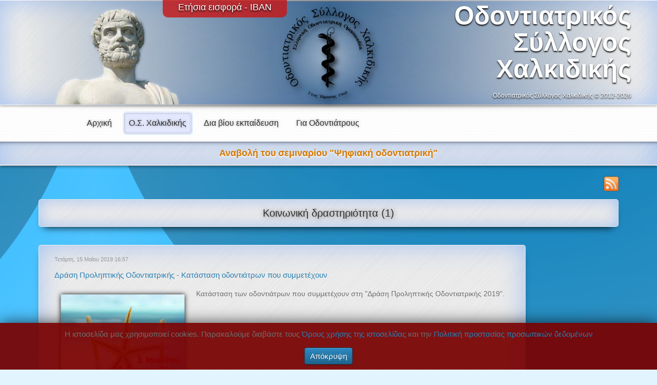

--- FILE ---
content_type: text/html; charset=utf-8
request_url: https://osxa.gr/o-s-xalkidikis/koinoniki-drastiriotita
body_size: 7932
content:
<!doctype html>
<html prefix="og: http://ogp.me/ns#" xml:lang="el-gr" lang="el-gr" >
<head>
<meta name="viewport" content="width=device-width, initial-scale=1.0">
<base href="https://osxa.gr/o-s-xalkidikis/koinoniki-drastiriotita" />
<meta http-equiv="content-type" content="text/html; charset=utf-8" />
<meta name="keywords" content="οδοντιατρικός,ιατρικός,σύλλογος,οδοντιατρικός σύλλογος,εφημερίες,φαρμακεία,οδοντιατρεία,ιατρεία,πονόδοντος,δόντια,στοματική υγεία,υγεία,οδοντίατρος,Χαλκιδική,εμφυτεύματα,άδεια,βεβαίωση,λειτουργίας" />
<meta name="rights" content="Οδοντιατρικός Σύλλογος Χαλκιδικής © 2012-2019" />
<meta property="og:url" content="https://osxa.gr/o-s-xalkidikis/koinoniki-drastiriotita" />
<meta property="og:type" content="website" />
<meta property="og:title" content="Κοινωνική δραστηριότητα - Ο.Σ. Χαλκιδικής" />
<meta name="twitter:card" content="summary" />
<meta name="twitter:title" content="Κοινωνική δραστηριότητα - Ο.Σ. Χαλκιδικής" />
<meta name="generator" content="Joomla! - Open Source Content Management" />
<title>Κοινωνική δραστηριότητα - Ο.Σ. Χαλκιδικής</title>
<link href="/o-s-xalkidikis/koinoniki-drastiriotita?format=feed" rel="alternate" type="application/rss+xml" title="Κοινωνική δραστηριότητα - Ο.Σ. Χαλκιδικής | Feed" />
<link href="/o-s-xalkidikis/koinoniki-drastiriotita?format=feed&type=rss" rel="alternate" type="application/rss+xml" title="Κοινωνική δραστηριότητα - Ο.Σ. Χαλκιδικής | RSS 2.0" />
<link href="/o-s-xalkidikis/koinoniki-drastiriotita?format=feed&type=atom" rel="alternate" type="application/atom+xml" title="Κοινωνική δραστηριότητα - Ο.Σ. Χαλκιδικής | Atom 1.0" />
<link href="https://www.osxa.gr/o-s-xalkidikis/koinoniki-drastiriotita" rel="canonical" />
<link href="/templates/gantry/favicon.ico" rel="shortcut icon" type="image/vnd.microsoft.icon" />
<link rel="stylesheet" href="/media/com_jchoptimize/cache/css/42ca31754b6eff4c9c7382cd0bd1b557d384ef4ee9a34019834118a2615cc702.css" />
<script type="application/json" class="joomla-script-options new">{"csrf.token":"e96d44ad7071a86fec31de2b0953a578","system.paths":{"root":"","base":""}}</script>
</head>
<body  class="logo-type-gantry headerstyle-light font-family-trebuchet font-size-is-default menu-type-dropdownmenu menu-dropdownmenu-position-drawer layout-mode-responsive col12">
<header id="rt-top-surround">
<div id="rt-top" >
<div class="rt-container">
<div class="rt-grid-12 rt-alpha rt-omega">
<div class="rt-block ">
<div class="module-surround">
<div class="module-content">
<div class="custom"  >
<div class="mypanel-wrapper">
<div class="slidein-panel">
<p class="panel-text-small">Σας ενημερώνουμε ότι από το <strong>2018 και μετά</strong> όλες οι πληρωμές προς τον Ο.Σ. Χαλκιδικής θα <strong>πραγματοποιούνται μόνο μέσω τράπεζας</strong> (κατάθεση ή συναλλαγές μέσω WEB Banking). Αυτό αφορά τόσο την ετήσια εισφορά εκάστου έτους όσο και τυχόν οφειλές από συνδρομές παθελθόντων ετών προς τον Σύλλογο. Ο αριθμός IBAN του Ο.Σ. Χαλκιδικής είναι :</p>
<p class="panel-text-large"><strong>Alpha Bank - GR 51 0140 7280 7280 02002 005 490 - δικαιούχος Ο.Σ. Χαλκιδικής</strong></p>
<p class="panel-text-mobile-only"><strong>Alpha Bank<br />GR 51 0140 7280 7280 02002 005 490<br />δικαιούχος Ο.Σ. Χαλκιδικής</strong></p>
<p class="panel-text-more" style="text-align: right;"><a href="/etisia-eisfora" target="_blank" rel="noopener noreferrer" title="Σχετικά με την ετήσια εισφορά προς τον Σύλλογο.">Πατήστε εδώ για περισσότερα</a></p>
</div>
<span class="slidein-handle">Ετήσια εισφορά - IBAN</span></div>
</div>
</div>
</div>
</div>
<div class="rt-block ">
<div class="module-surround">
<div class="module-content">
<div class="custom"  >
<div class="topa_kefalida">
<div class="text-teaser">
<p class="topa_kefalida_font_big"><strong>Οδοντιατρικός</strong></p>
<p class="topa_kefalida_font_big"><strong>Σύλλογος</strong></p>
<p class="topa_kefalida_font_big"><strong>Χαλκιδικής</strong></p>
<p class="topa_kefalida_font_small">Οδοντιατρικός Σύλλογος Χαλκιδικής © 2012-2026</p>
</div>
</div></div>
</div>
</div>
</div>
</div>
<div class="clear"></div>
</div>
</div>
</header>
<div id="rt-drawer">
<div class="rt-container">
<div class="rt-grid-12 rt-alpha rt-omega">
<div class="rt-block menu-block">
<div class="gf-menu-device-container responsive-type-panel"></div>
<ul class="gf-menu l1 " >
<li class="item488" >
<a class="item" href="http://osxa.gr/"  >

                                Αρχική                            </a>
</li>
<li class="item500 parent active" >
<a class="item" href="javascript:void(0);"  >

                                Ο.Σ. Χαλκιδικής                                <span class="border-fixer"></span>
</a>
<div class="dropdown columns-2 " style="width:405px;">
<div class="column col1"  style="width:200px;">
<ul class="l2">
<li class="item501 parent grouped" >
<a class="item subtext" href="javascript:void(0);"  >

                                Διοικητικό Συμβούλιο<em>Ο.Σ. Χαλκιδικής</em> <span class="border-fixer"></span>
</a>
<ol class="">
<li class="item556" >
<a class="item" href="/o-s-xalkidikis/dioikhtiko-symboylio/xairetismos-proedrou"  >

                                Χαιρετισμός Προέδρου                            </a>
</li>
<li class="item502" >
<a class="item" href="/o-s-xalkidikis/dioikhtiko-symboylio/synthesi-d-s"  >

                                Σύνθεση Δ.Σ.                            </a>
</li>
<li class="item504" >
<a class="item" href="/o-s-xalkidikis/dioikhtiko-symboylio/apofaseis-ds"  >

                                Αποφάσεις Δ.Σ.                            </a>
</li>
<li class="item505" >
<a class="item" href="javascript:void(0);"  >

                                Αποφάσεις Γ.Σ.                            </a>
</li>
</ol>
</li>
</ul>
</div>
<div class="column col2"  style="width:205px;">
<ul class="l2">
<li class="item507 parent" >
<a class="item" href="javascript:void(0);"  >

                                Μητρώο                                <span class="border-fixer"></span>
</a>
<div class="dropdown flyout columns-1 " style="width:205px;">
<div class="column col1"  style="width:205px;">
<ul class="l3">
<li class="item724" >
<a class="item" href="/o-s-xalkidikis/mitroo/katastasi-nomimon-odontiatrion-o-s-xalkidikis"  >

                                Κατάσταση οδοντιάτρων                            </a>
</li>
<li class="item727" >
<a class="item" href="/o-s-xalkidikis/mitroo/odontiatroi-me-eidikotites"  >

                                Οδοντίατροι με ειδικότητες                            </a>
</li>
<li class="item652" >
<a class="item" href="/o-s-xalkidikis/mitroo/metavoles"  >

                                Μεταβολές                            </a>
</li>
</ul>
</div>
</div>
</li>
<li class="item511" >
<a class="item" href="/o-s-xalkidikis/stoixeia-idrysis"  >

                                Στοιχεία ίδρυσης                            </a>
</li>
<li class="item515 active last" >
<a class="item" href="/o-s-xalkidikis/koinoniki-drastiriotita"  >

                                Κοινωνική δραστηριότητα                            </a>
</li>
<li class="item519 parent" >
<a class="item" href="javascript:void(0);"  >

                                Επικοινωνία                                <span class="border-fixer"></span>
</a>
<div class="dropdown flyout columns-1 " style="width:150px;">
<div class="column col1"  style="width:150px;">
<ul class="l3">
<li class="item520" >
<a class="item" href="/o-s-xalkidikis/epikoinonia/pou-vriskomaste"  >

                                Που βρισκόμαστε                            </a>
</li>
<li class="item521" >
<a class="item" href="http://osxa.gr/o-s-xalkidikis/epikoinonia/apostoli-email"  >

                                Αποστολή email                            </a>
</li>
</ul>
</div>
</div>
</li>
</ul>
</div>
</div>
</li>
<li class="item522 parent" >
<a class="item" href="javascript:void(0);"  >

                                Δια βίου εκπαίδευση                                <span class="border-fixer"></span>
</a>
<div class="dropdown columns-1 " style="width:200px;">
<div class="column col1"  style="width:200px;">
<ul class="l2">
<li class="item526" >
<a class="item" href="/odontiatrika-seminaria-synedria-imerides"  >

                                Τρέχουσες εκδηλώσεις                            </a>
</li>
<li class="item527" >
<a class="item" href="/dia-viou-ekpaidefsi/drastiriotita-syllogou"  >

                                Δραστηριότητα Συλλόγου                            </a>
</li>
</ul>
</div>
</div>
</li>
<li class="item555 parent" >
<a class="item" href="javascript:void(0);"  >

                                Για Οδοντιάτρους                                <span class="border-fixer"></span>
</a>
<div class="dropdown columns-1 " style="width:210px;">
<div class="column col1"  style="width:210px;">
<ul class="l2">
<li class="item618 parent" >
<a class="item" href="javascript:void(0);"  >

                                Δικαιολογητικά - Άδειες                                <span class="border-fixer"></span>
</a>
<div class="dropdown flyout columns-1 " style="width:245px;">
<div class="column col1"  style="width:245px;">
<ul class="l3">
<li class="item564" >
<a class="item" href="/gia-odontiatrous/dikaiologitika-adeies/adeia-askisis-epaggelmatos"  >

                                Άδεια Άσκησης Επαγγέλματος                            </a>
</li>
<li class="item565" >
<a class="item" href="/gia-odontiatrous/dikaiologitika-adeies/eggrafi-ston-o-s-xalkidikis"  >

                                Εγγραφή στον Ο.Σ. Χαλκιδικής                            </a>
</li>
<li class="item566" >
<a class="item" href="/gia-odontiatrous/dikaiologitika-adeies/vevaiosi-adeia-leitourgias"  >

                                Βεβαίωση Λειτουργίας                            </a>
</li>
<li class="item620" >
<a class="item" href="/gia-odontiatrous/dikaiologitika-adeies/adeia-aktinologikoy-eksoplismoy"  >

                                Άδεια ακτινολογικού εξοπλισμού                            </a>
</li>
<li class="item621" >
<a class="item" href="/gia-odontiatrous/dikaiologitika-adeies/eggrafi-sto-etaa-tsav"  >

                                Εγγραφή στο ΕΤΑΑ-ΤΣΑΥ                            </a>
</li>
<li class="item622" >
<a class="item" href="/gia-odontiatrous/dikaiologitika-adeies/enarksi-epaggelmatos"  >

                                Έναρξη επαγγέλματος                            </a>
</li>
<li class="item2082" >
<a class="item" href="/gia-odontiatrous/dikaiologitika-adeies/diagrafi-metagrafi"  >

                                Διαγραφή - Μεταγραφή                            </a>
</li>
</ul>
</div>
</div>
</li>
<li class="item531 parent" >
<a class="item" href="javascript:void(0);"  >

                                Νομικά Θέματα                                <span class="border-fixer"></span>
</a>
<div class="dropdown flyout columns-1 " style="width:230px;">
<div class="column col1"  style="width:230px;">
<ul class="l3">
<li class="item534 parent" >
<a class="item" href="javascript:void(0);"  >

                                Ισχύουσα νομοθεσία                                <span class="border-fixer"></span>
</a>
<div class="dropdown flyout columns-1 " style="width:200px;">
<div class="column col1"  style="width:200px;">
<ul class="l4">
<li class="item533" >
<a class="item" href="javascript:void(0);"  >

                                Οδοντιατρική Νομοθεσία                            </a>
</li>
<li class="item997" >
<a class="item" href="/arthrografia/nomothesia-gia-ton-aktinologiko-eksoplismo"  >

                                Ακτινολογικός εξοπλισμός                            </a>
</li>
<li class="item1008" >
<a class="item" href="javascript:void(0);"  >

                                Διαχείριση απορριμάτων                            </a>
</li>
<li class="item1009" >
<a class="item" href="/gia-odontiatrous/nomika-themata/isxyousa-nomothesia/odontiatriko-amalgama"  >

                                Οδοντιατρικό αμάλγαμα                            </a>
</li>
<li class="item1010" >
<a class="item" href="javascript:void(0);"  >

                                Αστική ευθύνη                            </a>
</li>
<li class="item895" >
<a class="item" href="/arthrografia/anafora-enimerosi-gia-tin-odontiatriki-diafimisi"  >

                                Οδοντίατροι και διαφήμιση                            </a>
</li>
<li class="item897" >
<a class="item" href="javascript:void(0);"  >

                                Ιστοσελίδες                            </a>
</li>
</ul>
</div>
</div>
</li>
<li class="item896 parent" >
<a class="item" href="javascript:void(0);"  >

                                Δεοντολογικός κανονισμός                                <span class="border-fixer"></span>
</a>
<div class="dropdown flyout columns-1 " style="width:130px;">
<div class="column col1"  style="width:130px;">
<ul class="l4">
<li class="item898" >
<a class="item" href="https://drive.google.com/file/d/0B2HbEq1teBixWUxDZmpTVFZTa1E/edit" target="_blank" >

                                Π.Δ. 39/2009                            </a>
</li>
<li class="item532" >
<a class="item" href="/arthrografia/nomiki-diastasi-tou-kodika-odontiatrikis-deontologias"  >

                                Αρθρογραφία                            </a>
</li>
</ul>
</div>
</div>
</li>
<li class="item894" >
<a class="item" href="//ec.europa.eu/health/cross_border_care/policy/index_el.htm" target="_blank" >

                                Διασυνοριακή περίθαλψη                            </a>
</li>
</ul>
</div>
</div>
</li>
<li class="item535 parent" >
<a class="item" href="javascript:void(0);"  >

                                Φορολογικά θέματα                                <span class="border-fixer"></span>
</a>
<div class="dropdown flyout columns-1 " style="width:210px;">
<div class="column col1"  style="width:210px;">
<ul class="l3">
<li class="item536" >
<a class="item" href="javascript:void(0);"  >

                                Βιβλίο Επίσκεψεις Ασθενών                            </a>
</li>
<li class="item537" >
<a class="item" href="javascript:void(0);"  >

                                Βιβλίο Εσόδων-Εξόδων                            </a>
</li>
</ul>
</div>
</div>
</li>
<li class="item619" >
<a class="item" href="javascript:void(0);"  >

                                Ασφαλιστικά θέματα                            </a>
</li>
</ul>
</div>
</div>
</li>
</ul>	<div class="clear"></div>
</div>
</div>
<div class="clear"></div>
</div>
</div>
<div id="rt-showcase">
<div class="rt-showcase-pattern">
<div class="rt-container">
<div class="rt-grid-12 rt-alpha rt-omega">
<div class="rt-block  bt-other-pages">
<div class="module-surround">
<div class="module-content">
<div id="btcontentslider353" style="display:none;width:auto" class="bt-cs bt-cs bt-other-pages">
<div class="slides_container" style="width:auto;">
<div class="slide" style="width:auto">
<div class="bt-row bt-row-first"  style="width:100%" >
<div class="bt-inner">
<a class="bt-title" target="_parent"
						title="Αναβολή του σεμιναρίου &quot;Ψηφιακή οδοντιατρική&quot;"
						href="/teleftaia-nea/anavoli-tou-seminariou-psifiaki-odontiatriki"> Αναβολή του σεμιναρίου "Ψηφιακή οδοντιατρική" </a><br />
</div>
<!--end bt-inner -->
</div>
<!--end bt-row -->
<div style="clear: both;"></div>
</div>
<!--end bt-main-item page	-->
<div class="slide" style="width:auto">
<div class="bt-row bt-row-first"  style="width:100%" >
<div class="bt-inner">
<a class="bt-title" target="_parent"
						title="Υπενθύμιση για την ετήσια εισφορά 2024"
						href="/teleftaia-nea/ypenthymisi-gia-tin-etisia-eisfora-2024"> Υπενθύμιση για την ετήσια εισφορά 2024 </a><br />
</div>
<!--end bt-inner -->
</div>
<!--end bt-row -->
<div style="clear: both;"></div>
</div>
<!--end bt-main-item page	-->
<div class="slide" style="width:auto">
<div class="bt-row bt-row-first"  style="width:100%" >
<div class="bt-inner">
<a class="bt-title" target="_parent"
						title="Τιμολόγηση Οδοντιατρικών Πράξεων"
						href="/timologisi-od-kon-prakseon"> Τιμολόγηση Οδοντιατρικών Πράξεων </a><br />
</div>
<!--end bt-inner -->
</div>
<!--end bt-row -->
<div style="clear: both;"></div>
</div>
<!--end bt-main-item page	-->
<div class="slide" style="width:auto">
<div class="bt-row bt-row-first"  style="width:100%" >
<div class="bt-inner">
<a class="bt-title" target="_parent"
						title="Πιστοποιητικό υφιστάμενης/ορθής επαγγελματικής κατάστασης οδοντιάτρου"
						href="/ergasia-sto-eksoteriko"> Πιστοποιητικό υφιστάμενης/ορθής επαγγελματικής κατάστασης οδοντιάτρου </a><br />
</div>
<!--end bt-inner -->
</div>
<!--end bt-row -->
<div style="clear: both;"></div>
</div>
<!--end bt-main-item page	-->
<div class="slide" style="width:auto">
<div class="bt-row bt-row-first"  style="width:100%" >
<div class="bt-inner">
<a class="bt-title" target="_parent"
						title="GDPR - Κατευθυντήριες αρχές συμμόρφωσης οδοντιάτρων"
						href="/gdpr-odigies"> GDPR - Κατευθυντήριες αρχές συμμόρφωσης οδοντιάτρων </a><br />
</div>
<!--end bt-inner -->
</div>
<!--end bt-row -->
<div style="clear: both;"></div>
</div>
<!--end bt-main-item page	-->
<div class="slide" style="width:auto">
<div class="bt-row bt-row-first"  style="width:100%" >
<div class="bt-inner">
<a class="bt-title" target="_parent"
						title="Διαγραφή από τον Οδοντιατρικό Σύλλογο Χαλκιδικής"
						href="/gia-odontiatrous/dikaiologitika-adeies/diagrafi-metagrafi"> Διαγραφή από τον Οδοντιατρικό Σύλλογο Χαλκιδικής </a><br />
</div>
<!--end bt-inner -->
</div>
<!--end bt-row -->
<div style="clear: both;"></div>
</div>
<!--end bt-main-item page	-->
<div class="slide" style="width:auto">
<div class="bt-row bt-row-first"  style="width:100%" >
<div class="bt-inner">
<a class="bt-title" target="_parent"
						title="Αιτήσεις - Έντυπα - ΦΕΚ"
						href="/aitiseis-entypa-fek"> Αιτήσεις - Έντυπα - ΦΕΚ </a><br />
</div>
<!--end bt-inner -->
</div>
<!--end bt-row -->
<div style="clear: both;"></div>
</div>
<!--end bt-main-item page	-->
</div>
</div>
<!--end bt-container -->
<div style="clear: both;"></div>
</div>
</div>
</div>
</div>
<div class="clear"></div>
</div>
</div>
</div>
<div id="rt-transition" class="rt-hidden">
<div id="rt-mainbody-surround">
<div id="rt-utility">
<div class="rt-container">
<div class="clear"></div>
</div>
</div>
<div class="rt-container">
<div id="rt-main" class="mb12">
<div class="rt-container">
<div class="rt-grid-12 ">
<div class="rt-block">
<div id="rt-mainbody">
<div class="component-content">
<!-- Start K2 Category Layout -->
<div id="k2Container" class="itemListView">
<!-- RSS feed icon -->
<div class="k2FeedIcon">
<a href="/o-s-xalkidikis/koinoniki-drastiriotita?format=feed" title="Συνδρομή σε αυτήν την τροφοδοσία RSS">
<span>Συνδρομή σε αυτήν την τροφοδοσία RSS</span>
</a>
<div class="clr"></div>
</div>
<!-- Blocks for current category and subcategories -->
<div class="itemListCategoriesBlock">
<!-- Category block -->
<div class="itemListCategory">
<!-- Category title -->
<h2>Κοινωνική δραστηριότητα (1)</h2>
<!-- Category description -->
<div></div>
<!-- K2 Plugins: K2CategoryDisplay -->
<div class="clr"></div>
</div>
</div>
<!-- Item list -->
<div class="itemList">
<!-- Leading items -->
<div id="itemListLeading">
<div class="itemContainer itemContainerLast">
<!-- Start K2 Item Layout -->
<div class="catItemView groupLeading">
<!-- Plugins: BeforeDisplay -->
<!-- K2 Plugins: K2BeforeDisplay -->
<div class="catItemHeader">
<!-- Date created -->
<span class="catItemDateCreated">
			Τετάρτη, 15 Μαΐου 2019 16:57		</span>
<!-- Item title -->
<h3 class="catItemTitle">
<a href="/o-s-xalkidikis/koinoniki-drastiriotita/drasi-proliptikis-odontiatrikis-katastasi-odontiatron-pou-symmetexoun">
	  		Δράση Προληπτικής Οδοντιατρικής - Κατάσταση οδοντιάτρων που συμμετέχουν	  	</a>
</h3>
</div>
<!-- Plugins: AfterDisplayTitle -->
<!-- K2 Plugins: K2AfterDisplayTitle -->
<div class="catItemBody">
<!-- Plugins: BeforeDisplayContent -->
<!-- K2 Plugins: K2BeforeDisplayContent -->
<!-- Item introtext -->
<div class="catItemIntroText">
<p><img src="/images/promo/drasi_banner.png" alt="drasi banner" width="100" height="100" style="margin-right: 10px; margin-bottom: 5px; float: left;" title="Οδοντιατρικός Σύλλογος Χαλκιδικής" />Κατάσταση των οδοντιάτρων που συμμετέχουν στη "Δράση Προληπτικής Οδοντιατρικής 2019".</p> </div>
<div class="clr"></div>
<!-- Plugins: AfterDisplayContent -->
<!-- K2 Plugins: K2AfterDisplayContent -->
<div class="clr"></div>
</div>
<div class="catItemLinks">
<!-- Item Hits -->
<div class="catItemHitsBlock">
<span class="catItemHits">
				Διαβάστηκε <b>3320</b> φορές			</span>
</div>
<!-- Item category name -->
<div class="catItemCategory">
<span>Κατηγορία</span>
<a href="/o-s-xalkidikis/koinoniki-drastiriotita">Κοινωνική δραστηριότητα</a>
</div>
<div class="clr"></div>
</div>
<div class="clr"></div>
<div class="clr"></div>
<!-- Item "read more..." link -->
<div class="catItemReadMore">
<a class="k2ReadMore" href="/o-s-xalkidikis/koinoniki-drastiriotita/drasi-proliptikis-odontiatrikis-katastasi-odontiatron-pou-symmetexoun">
			Διαβάστε περισσότερα...		</a>
</div>
<div class="clr"></div>
<!-- Plugins: AfterDisplay -->
<!-- K2 Plugins: K2AfterDisplay -->
<div class="clr"></div>
</div>
<!-- End K2 Item Layout -->
</div>
<div class="clr"></div>
</div>
</div>
<!-- Pagination -->
<div class="k2Pagination">
<div class="clr"></div>
</div>
</div>
<!-- End K2 Category Layout -->
<!-- JoomlaWorks "K2" (v2.14) | Learn more about K2 at https://getk2.org -->
</div>
</div>
</div>
</div>
<div class="clear"></div>
</div>
</div>
</div>
<div id="rt-mainbottom">
<div class="rt-container">
<div class="rt-grid-4 rt-prefix-4 rt-alpha rt-omega">
<div class="clear"></div>
<div class="rt-block">
<a href="#" id="gantry-totop" rel="nofollow">Επιστροφή στην κορυφή</a>
</div>
</div>
<div class="clear"></div>
</div>
</div>
<div id="rt-extension">
<div class="rt-container">
<div class="rt-grid-2 rt-alpha">
<div class="rt-block  footer_menu right_align">
<div class="module-surround">
<div class="module-title">
<h2 class="title">Περί Ο.Σ.Χ.</h2>
</div>
<div class="module-content">
<div class="custom footer_menu right_align"  >
<div>
<ul class="menu">
<li style="text-align: right;"><a href="/o-s-xalkidikis/dioikhtiko-symboylio/synthesi-d-s" title="Σύνθεση του Διοικητικού Συμβουλίου του Οδοντιατρικού Συλλόγου Χαλκιδικής">Σύνθεση ΔΣ</a></li>
<li style="text-align: right;"><a href="/o-s-xalkidikis/mitroo/katastasi-nomimon-odontiatrion-o-s-xalkidikis/9" title="Κατάσταση μελών του Οδοντιατρικού Συλλόγου Χαλκιδικής">Κατάσταση μελών</a></li>
<li style="text-align: right;"><a href="/o-s-xalkidikis/mitroo/metavoles" title="Μεταβολές στην κατάσταση του Μητρώου του Οδοντιατρικού Συλλόγου Χαλκιδικής">Μεταβολές Μητρώου</a></li>
<li style="text-align: right;"><a href="/o-s-xalkidikis/mitroo/odontiatroi-me-eidikotites" title="Κατάσταση οδοντιάτρων του Οδοντιατρικού Συλλόγου Χαλκιδικής με ειδικότητα">Ειδικότητες</a></li>
<li style="text-align: right;"><a href="/o-s-xalkidikis/epikoinonia/pou-vriskomaste" title="Οδοντιατρικός Σύλλογος Χαλκιδικής που βρισκόμαστε">Που βρισκόμαστε</a></li>
<li style="text-align: right;"><a href="/o-s-xalkidikis/epikoinonia/apostoli-email" title="Ηλεκτρονική διεύθυνση του Οδοντιατρικού Συλλόγου Χαλκιδικής">Επικοινωνία</a></li>
</ul>
</div></div>
</div>
</div>
</div>
</div>
<div class="rt-grid-2">
<div class="rt-block  footer_menu right_align">
<div class="module-surround">
<div class="module-title">
<h2 class="title">Οδοντίατροι</h2>
</div>
<div class="module-content">
<div class="custom footer_menu right_align"  >
<div>
<ul class="menu">
<li style="text-align: right;"><a href="/teleftaia-nea" title="Τελευταία νέα που αφορούν τους οδοντιάτρους">Τελευταία νέα</a></li>
<li style="text-align: right;"><a href="/odigos-odontiatrou" title="Οδηγός οδοντιάτρου">Οδηγός οδοντιάτρου</a></li>
<li style="text-align: right;"><a href="/odontiatrika-seminaria-synedria-imerides" title="Τρέχουσες επιστημονικές εκδηλώσεις ">Εκδηλώσεις</a></li>
<li style="text-align: right;"><a href="/" title="Τελευταία νέα απο την επιστημονική κοινότητα">Επιστημονικά νέα</a></li>
<li style="text-align: right;"><a href="/aitiseis-entypa-fek" title="Χρήσιμα έγγραφα">Χρήσιμα έγγραφα</a></li>
<li style="text-align: right;"><a href="/xrisimoi-syndesmoi" title="Χρήσιμοι σύνδεσμοι">Χρήσιμοι σύνδεσμοι</a></li>
</ul>
</div></div>
</div>
</div>
</div>
</div>
<div class="rt-grid-4">
<div class="rt-block  footer_menu">
<div class="module-surround">
<div class="module-content">
<div class="custom footer_menu"  >
<table>
<tbody>
<tr>
<td><img src="/images/logo_footer.png" alt="logo footer" width="140" height="140" style="display: block; margin-left: auto; margin-right: auto;" /></td>
</tr>
</tbody>
</table></div>
</div>
</div>
</div>
</div>
<div class="rt-grid-2">
<div class="rt-block  footer_menu">
<div class="module-surround">
<div class="module-title">
<h2 class="title">Για το κοινό</h2>
</div>
<div class="module-content">
<div class="custom footer_menu"  >
<div>
<ul class="menu">
<li><a href="/" title="Αναζήτηση οδοντιάτρου στην περιοχή σας">Αναζήτηση οδοντιάτρου</a></li>
<li><a href="/" title="Τι είναι στοματική υγεία">Στοματική υγεία</a></li>
<li><a href="/" title="Συχνές ερωτήσεις για οδοντιατρικά θέματα">Συχνές ερωτήσεις</a></li>
<li><a href="/" title="Τελευταία επιστημονικά νέα που αφορούν τους ασθενείς">Επιστημονικά νέα</a></li>
<li><a href="/" title="Χρήσιμες συμβουλές για καλή στοματική υγεία">Χρήσιμες συμβουλές</a></li>
</ul>
</div></div>
</div>
</div>
</div>
</div>
<div class="rt-grid-2 rt-omega">
<div class="rt-block  footer_menu column_e">
<div class="module-surround">
<div class="module-title">
<h2 class="title">Για τα μέλη</h2>
</div>
<div class="module-content">
<div class="custom footer_menu column_e"  >
<ul class="menu">
<li><a href="/component/k2/252?Itemid=841" target="_self" title="Αποστολή e-Αίτησης">e-Αιτήσεις</a></li>
<li><a href="/arthrografia/nomiki-diastasi-tou-kodika-odontiatrikis-deontologias" target="_self" title="Νομική Διάσταση του Κώδικα Οδοντιατρικής Δεοντολογίας">Νομικά θέματα</a></li>
<li><a href="/component/fabrik/?view=list&amp;listid=4&amp;Itemid=1340" target="_self" title="Τρέχουσα κατάστση μελών του ΟΣ Χαλκιδικής με στοιχεία επικοινωνίας">Κατάσταση μελών</a></li>
<li><a href="/o-s-xalkidikis/dioikhtiko-symboylio/praktika-ds" target="_self" title="Πρακτικά συνεδριάσεων Διοικητικών Συμβουλίων">Πρακτικά Δ.Σ.</a></li>
<li><a href="/o-s-xalkidikis/dioikhtiko-symboylio/praktika-gs" target="_self" title="Πρακτικά συνεδριάσεων Γενικών Συνελεύσεων">Πρακτικά Γ.Σ.</a></li>
</ul></div>
</div>
</div>
</div>
</div>
<div class="clear"></div>
</div>
</div>
</div>
</div>
<footer id="rt-footer-surround">
<div id="rt-footer">
<div class="rt-container">
<div class="rt-grid-2 rt-alpha">
<div class="rt-block ">
<div class="module-surround">
<div class="module-content">
<div class="custom"  >
<div class="stickers">
<table>
<tbody>
<tr>
<td><a href="//www.w3.org/" target="_blank" title="Η ιστοσελίδα μας ακολουθεί το τελευταίας τεχνολογίας πρωτόκολλο HTML5"> <img src="/images/logo_other/html5.png" alt="HTML 5 Logo" style="border: 0px none;" width="64" height="64" /></a></td>
<td><a href="//www.w3.org/Style/CSS/current-work" target="_blank" title="Η ιστοσελίδα μας ακολουθεί το τελευταίας τεχνολογίας πρωτόκολλο CSS3"> <img src="/images/logo_other/css3.png" alt="HTML 5 Logo" style="border: 0px none;" width="64" height="64" /></a></td>
<td>&nbsp;</td>
</tr>
</tbody>
</table>
</div></div>
</div>
</div>
</div>
<div class="rt-block ">
<div class="module-surround">
<div class="module-content">
<div class="custom"  >
<div id="cookieConsentAnimation" class="cookieConsentAnimation">
<div id="cookieConsent" class="cookieConsent">
<p style="text-align: center;">Η ιστοσελίδα μας χρησιμοποιεί cookies. Παρακαλούμε διαβάστε τους <a title="Όροι χρήσης της ιστοσελίδας" href="/oroi-paroxis-ypiresion-kai-xrisis-tis-istoselidas" target="_self">Όρους χρήσης της ιστοσελίδας</a> και την <a title="Πολιτική προστασίας προσωπικών δεδομένων της ιστοσελίδας" href="/politiki-prostasias-prosopikon-dedomenon" target="_self">Πολιτική προστασίας προσωπικών δεδομένων </a></p>
<p style="text-align: center; margin: 0 0 0 0;"><button id="informed" class="button">Απόκρυψη</button></p>
</div>
</div>
</div>
</div>
</div>
</div>
</div>
<div class="rt-grid-8 rt-omega">
<div class="rt-block  copyright_bottom">
<div class="module-surround">
<div class="module-content">
<div class="custom copyright_bottom"  >
<p style="font-size: 12pt; text-align: center;">© 2012-2026 Οδοντιατρικός Σύλλογος Χαλκιδικής<br /><span style="font-size: 10pt;"><a href="/oroi-paroxis-ypiresion-kai-xrisis-tis-istoselidas" target="_self" title="Όροι παροχής υπηρεσιών και χρήσης της ιστοσελίδας">Όροι χρήσης της ιστοσελίδας<br /></a><a href="/politiki-prostasias-prosopikon-dedomenon" target="_self" title="Πολιτική προστασίας δεδομένων προσωπικού χαρακτήρα">Πολιτική προστασίας προσωπικών δεδομένων</a></span><br /><span style="font-size: 8pt;">Ανάπτυξη και συντήρηση ιστοσελίδας : Ορέστης Χατζηιωαννίδης <span id="cloak5935b2f05e3f930ebf4ba9dc0feaac53">Αυτή η διεύθυνση ηλεκτρονικού ταχυδρομείου προστατεύεται από τους αυτοματισμούς αποστολέων ανεπιθύμητων μηνυμάτων. Χρειάζεται να ενεργοποιήσετε τη JavaScript για να μπορέσετε να τη δείτε.</span></span></p></div>
</div>
</div>
</div>
</div>
<div class="clear"></div>
</div>
</div>
</footer>
<noscript><strong>JavaScript is currently disabled.</strong>Please enable it for a better experience of <a href="http://2glux.com/projects/jumi">Jumi</a>.</noscript>	<script src="/media/com_jchoptimize/cache/js/ef35e6b8d91128c7ccab4ab1e687b106029d3c14c5858ba52fadd363e1de7f99.js"></script>
<script type='text/javascript'>document.getElementById('cloak5935b2f05e3f930ebf4ba9dc0feaac53').innerHTML='';var prefix='&#109;a'+'i&#108;'+'&#116;o';var path='hr'+'ef'+'=';var addy5935b2f05e3f930ebf4ba9dc0feaac53='&#97;dm&#105;n&#105;str&#97;t&#111;r'+'&#64;';addy5935b2f05e3f930ebf4ba9dc0feaac53=addy5935b2f05e3f930ebf4ba9dc0feaac53+'&#111;sx&#97;'+'&#46;'+'gr';var addy_text5935b2f05e3f930ebf4ba9dc0feaac53='&#97;dm&#105;n&#105;str&#97;t&#111;r'+'&#64;'+'&#111;sx&#97;'+'&#46;'+'gr';document.getElementById('cloak5935b2f05e3f930ebf4ba9dc0feaac53').innerHTML+='<a '+path+'\''+prefix+':'+addy5935b2f05e3f930ebf4ba9dc0feaac53+'\'>'+addy_text5935b2f05e3f930ebf4ba9dc0feaac53+'<\/a>';</script>
</body>
</html>

--- FILE ---
content_type: text/css
request_url: https://osxa.gr/media/com_jchoptimize/cache/css/42ca31754b6eff4c9c7382cd0bd1b557d384ef4ee9a34019834118a2615cc702.css
body_size: 71337
content:
@charset "utf-8";@font-face{font-family:simple-line-icons;src:url(https://cdnjs.cloudflare.com/ajax/libs/simple-line-icons/2.4.1/fonts/Simple-Line-Icons.eot?v=2.4.0);src:url(https://cdnjs.cloudflare.com/ajax/libs/simple-line-icons/2.4.1/fonts/Simple-Line-Icons.eot?v=2.4.0#iefix) format('embedded-opentype'),url(https://cdnjs.cloudflare.com/ajax/libs/simple-line-icons/2.4.1/fonts/Simple-Line-Icons.woff2?v=2.4.0) format('woff2'),url(https://cdnjs.cloudflare.com/ajax/libs/simple-line-icons/2.4.1/fonts/Simple-Line-Icons.ttf?v=2.4.0) format('truetype'),url(https://cdnjs.cloudflare.com/ajax/libs/simple-line-icons/2.4.1/fonts/Simple-Line-Icons.woff?v=2.4.0) format('woff'),url(https://cdnjs.cloudflare.com/ajax/libs/simple-line-icons/2.4.1/fonts/Simple-Line-Icons.svg?v=2.4.0#simple-line-icons) format('svg');font-weight:400;font-style:normal;font-display:swap}.icon-action-redo,.icon-action-undo,.icon-anchor,.icon-arrow-down,.icon-arrow-down-circle,.icon-arrow-left,.icon-arrow-left-circle,.icon-arrow-right,.icon-arrow-right-circle,.icon-arrow-up,.icon-arrow-up-circle,.icon-badge,.icon-bag,.icon-ban,.icon-basket,.icon-basket-loaded,.icon-bell,.icon-book-open,.icon-briefcase,.icon-bubble,.icon-bubbles,.icon-bulb,.icon-calculator,.icon-calendar,.icon-call-end,.icon-call-in,.icon-call-out,.icon-camera,.icon-camrecorder,.icon-chart,.icon-check,.icon-chemistry,.icon-clock,.icon-close,.icon-cloud-download,.icon-cloud-upload,.icon-compass,.icon-control-end,.icon-control-forward,.icon-control-pause,.icon-control-play,.icon-control-rewind,.icon-control-start,.icon-credit-card,.icon-crop,.icon-cup,.icon-cursor,.icon-cursor-move,.icon-diamond,.icon-direction,.icon-directions,.icon-disc,.icon-dislike,.icon-doc,.icon-docs,.icon-drawer,.icon-drop,.icon-earphones,.icon-earphones-alt,.icon-emotsmile,.icon-energy,.icon-envelope,.icon-envelope-letter,.icon-envelope-open,.icon-equalizer,.icon-event,.icon-exclamation,.icon-eye,.icon-eyeglass,.icon-feed,.icon-film,.icon-fire,.icon-flag,.icon-folder,.icon-folder-alt,.icon-frame,.icon-game-controller,.icon-ghost,.icon-globe,.icon-globe-alt,.icon-graduation,.icon-graph,.icon-grid,.icon-handbag,.icon-heart,.icon-home,.icon-hourglass,.icon-info,.icon-key,.icon-layers,.icon-like,.icon-link,.icon-list,.icon-location-pin,.icon-lock,.icon-lock-open,.icon-login,.icon-logout,.icon-loop,.icon-magic-wand,.icon-magnet,.icon-magnifier,.icon-magnifier-add,.icon-magnifier-remove,.icon-map,.icon-menu,.icon-microphone,.icon-minus,.icon-mouse,.icon-music-tone,.icon-music-tone-alt,.icon-mustache,.icon-note,.icon-notebook,.icon-options,.icon-options-vertical,.icon-organization,.icon-paper-clip,.icon-paper-plane,.icon-paypal,.icon-pencil,.icon-people,.icon-phone,.icon-picture,.icon-pie-chart,.icon-pin,.icon-plane,.icon-playlist,.icon-plus,.icon-power,.icon-present,.icon-printer,.icon-puzzle,.icon-question,.icon-refresh,.icon-reload,.icon-rocket,.icon-screen-desktop,.icon-screen-smartphone,.icon-screen-tablet,.icon-settings,.icon-share,.icon-share-alt,.icon-shield,.icon-shuffle,.icon-size-actual,.icon-size-fullscreen,.icon-social-behance,.icon-social-dribbble,.icon-social-dropbox,.icon-social-facebook,.icon-social-foursqare,.icon-social-github,.icon-social-google,.icon-social-instagram,.icon-social-linkedin,.icon-social-pinterest,.icon-social-reddit,.icon-social-skype,.icon-social-soundcloud,.icon-social-spotify,.icon-social-steam,.icon-social-stumbleupon,.icon-social-tumblr,.icon-social-twitter,.icon-social-vkontakte,.icon-social-youtube,.icon-speech,.icon-speedometer,.icon-star,.icon-support,.icon-symbol-female,.icon-symbol-male,.icon-tag,.icon-target,.icon-trash,.icon-trophy,.icon-umbrella,.icon-user,.icon-user-female,.icon-user-follow,.icon-user-following,.icon-user-unfollow,.icon-vector,.icon-volume-1,.icon-volume-2,.icon-volume-off,.icon-wallet,.icon-wrench{font-family:simple-line-icons;speak:none;font-style:normal;font-weight:400;font-variant:normal;text-transform:none;line-height:1;-webkit-font-smoothing:antialiased;-moz-osx-font-smoothing:grayscale}.icon-user:before{content:"\e005"}.icon-people:before{content:"\e001"}.icon-user-female:before{content:"\e000"}.icon-user-follow:before{content:"\e002"}.icon-user-following:before{content:"\e003"}.icon-user-unfollow:before{content:"\e004"}.icon-login:before{content:"\e066"}.icon-logout:before{content:"\e065"}.icon-emotsmile:before{content:"\e021"}.icon-phone:before{content:"\e600"}.icon-call-end:before{content:"\e048"}.icon-call-in:before{content:"\e047"}.icon-call-out:before{content:"\e046"}.icon-map:before{content:"\e033"}.icon-location-pin:before{content:"\e096"}.icon-direction:before{content:"\e042"}.icon-directions:before{content:"\e041"}.icon-compass:before{content:"\e045"}.icon-layers:before{content:"\e034"}.icon-menu:before{content:"\e601"}.icon-list:before{content:"\e067"}.icon-options-vertical:before{content:"\e602"}.icon-options:before{content:"\e603"}.icon-arrow-down:before{content:"\e604"}.icon-arrow-left:before{content:"\e605"}.icon-arrow-right:before{content:"\e606"}.icon-arrow-up:before{content:"\e607"}.icon-arrow-up-circle:before{content:"\e078"}.icon-arrow-left-circle:before{content:"\e07a"}.icon-arrow-right-circle:before{content:"\e079"}.icon-arrow-down-circle:before{content:"\e07b"}.icon-check:before{content:"\e080"}.icon-clock:before{content:"\e081"}.icon-plus:before{content:"\e095"}.icon-minus:before{content:"\e615"}.icon-close:before{content:"\e082"}.icon-event:before{content:"\e619"}.icon-exclamation:before{content:"\e617"}.icon-organization:before{content:"\e616"}.icon-trophy:before{content:"\e006"}.icon-screen-smartphone:before{content:"\e010"}.icon-screen-desktop:before{content:"\e011"}.icon-plane:before{content:"\e012"}.icon-notebook:before{content:"\e013"}.icon-mustache:before{content:"\e014"}.icon-mouse:before{content:"\e015"}.icon-magnet:before{content:"\e016"}.icon-energy:before{content:"\e020"}.icon-disc:before{content:"\e022"}.icon-cursor:before{content:"\e06e"}.icon-cursor-move:before{content:"\e023"}.icon-crop:before{content:"\e024"}.icon-chemistry:before{content:"\e026"}.icon-speedometer:before{content:"\e007"}.icon-shield:before{content:"\e00e"}.icon-screen-tablet:before{content:"\e00f"}.icon-magic-wand:before{content:"\e017"}.icon-hourglass:before{content:"\e018"}.icon-graduation:before{content:"\e019"}.icon-ghost:before{content:"\e01a"}.icon-game-controller:before{content:"\e01b"}.icon-fire:before{content:"\e01c"}.icon-eyeglass:before{content:"\e01d"}.icon-envelope-open:before{content:"\e01e"}.icon-envelope-letter:before{content:"\e01f"}.icon-bell:before{content:"\e027"}.icon-badge:before{content:"\e028"}.icon-anchor:before{content:"\e029"}.icon-wallet:before{content:"\e02a"}.icon-vector:before{content:"\e02b"}.icon-speech:before{content:"\e02c"}.icon-puzzle:before{content:"\e02d"}.icon-printer:before{content:"\e02e"}.icon-present:before{content:"\e02f"}.icon-playlist:before{content:"\e030"}.icon-pin:before{content:"\e031"}.icon-picture:before{content:"\e032"}.icon-handbag:before{content:"\e035"}.icon-globe-alt:before{content:"\e036"}.icon-globe:before{content:"\e037"}.icon-folder-alt:before{content:"\e039"}.icon-folder:before{content:"\e089"}.icon-film:before{content:"\e03a"}.icon-feed:before{content:"\e03b"}.icon-drop:before{content:"\e03e"}.icon-drawer:before{content:"\e03f"}.icon-docs:before{content:"\e040"}.icon-doc:before{content:"\e085"}.icon-diamond:before{content:"\e043"}.icon-cup:before{content:"\e044"}.icon-calculator:before{content:"\e049"}.icon-bubbles:before{content:"\e04a"}.icon-briefcase:before{content:"\e04b"}.icon-book-open:before{content:"\e04c"}.icon-basket-loaded:before{content:"\e04d"}.icon-basket:before{content:"\e04e"}.icon-bag:before{content:"\e04f"}.icon-action-undo:before{content:"\e050"}.icon-action-redo:before{content:"\e051"}.icon-wrench:before{content:"\e052"}.icon-umbrella:before{content:"\e053"}.icon-trash:before{content:"\e054"}.icon-tag:before{content:"\e055"}.icon-support:before{content:"\e056"}.icon-frame:before{content:"\e038"}.icon-size-fullscreen:before{content:"\e057"}.icon-size-actual:before{content:"\e058"}.icon-shuffle:before{content:"\e059"}.icon-share-alt:before{content:"\e05a"}.icon-share:before{content:"\e05b"}.icon-rocket:before{content:"\e05c"}.icon-question:before{content:"\e05d"}.icon-pie-chart:before{content:"\e05e"}.icon-pencil:before{content:"\e05f"}.icon-note:before{content:"\e060"}.icon-loop:before{content:"\e064"}.icon-home:before{content:"\e069"}.icon-grid:before{content:"\e06a"}.icon-graph:before{content:"\e06b"}.icon-microphone:before{content:"\e063"}.icon-music-tone-alt:before{content:"\e061"}.icon-music-tone:before{content:"\e062"}.icon-earphones-alt:before{content:"\e03c"}.icon-earphones:before{content:"\e03d"}.icon-equalizer:before{content:"\e06c"}.icon-like:before{content:"\e068"}.icon-dislike:before{content:"\e06d"}.icon-control-start:before{content:"\e06f"}.icon-control-rewind:before{content:"\e070"}.icon-control-play:before{content:"\e071"}.icon-control-pause:before{content:"\e072"}.icon-control-forward:before{content:"\e073"}.icon-control-end:before{content:"\e074"}.icon-volume-1:before{content:"\e09f"}.icon-volume-2:before{content:"\e0a0"}.icon-volume-off:before{content:"\e0a1"}.icon-calendar:before{content:"\e075"}.icon-bulb:before{content:"\e076"}.icon-chart:before{content:"\e077"}.icon-ban:before{content:"\e07c"}.icon-bubble:before{content:"\e07d"}.icon-camrecorder:before{content:"\e07e"}.icon-camera:before{content:"\e07f"}.icon-cloud-download:before{content:"\e083"}.icon-cloud-upload:before{content:"\e084"}.icon-envelope:before{content:"\e086"}.icon-eye:before{content:"\e087"}.icon-flag:before{content:"\e088"}.icon-heart:before{content:"\e08a"}.icon-info:before{content:"\e08b"}.icon-key:before{content:"\e08c"}.icon-link:before{content:"\e08d"}.icon-lock:before{content:"\e08e"}.icon-lock-open:before{content:"\e08f"}.icon-magnifier:before{content:"\e090"}.icon-magnifier-add:before{content:"\e091"}.icon-magnifier-remove:before{content:"\e092"}.icon-paper-clip:before{content:"\e093"}.icon-paper-plane:before{content:"\e094"}.icon-power:before{content:"\e097"}.icon-refresh:before{content:"\e098"}.icon-reload:before{content:"\e099"}.icon-settings:before{content:"\e09a"}.icon-star:before{content:"\e09b"}.icon-symbol-female:before{content:"\e09c"}.icon-symbol-male:before{content:"\e09d"}.icon-target:before{content:"\e09e"}.icon-credit-card:before{content:"\e025"}.icon-paypal:before{content:"\e608"}.icon-social-tumblr:before{content:"\e00a"}.icon-social-twitter:before{content:"\e009"}.icon-social-facebook:before{content:"\e00b"}.icon-social-instagram:before{content:"\e609"}.icon-social-linkedin:before{content:"\e60a"}.icon-social-pinterest:before{content:"\e60b"}.icon-social-github:before{content:"\e60c"}.icon-social-google:before{content:"\e60d"}.icon-social-reddit:before{content:"\e60e"}.icon-social-skype:before{content:"\e60f"}.icon-social-dribbble:before{content:"\e00d"}.icon-social-behance:before{content:"\e610"}.icon-social-foursqare:before{content:"\e611"}.icon-social-soundcloud:before{content:"\e612"}.icon-social-spotify:before{content:"\e613"}.icon-social-stumbleupon:before{content:"\e614"}.icon-social-youtube:before{content:"\e008"}.icon-social-dropbox:before{content:"\e00c"}.icon-social-vkontakte:before{content:"\e618"}.icon-social-steam:before{content:"\e620"}
a:active,a:focus{outline:0}img{border:none}#k2Container{padding:0 0 24px 0}body.contentpane #k2Container{padding:16px}.k2Padding{padding:4px}.clr{clear:both;height:0;line-height:0;display:block;float:none;padding:0;margin:0;border:none}.even{padding:2px}.odd{padding:2px}div.k2FeedIcon{padding:4px 8px}div.k2FeedIcon a,div.k2FeedIcon a:hover{display:block;float:right;margin:0;padding:0;width:16px;height:16px}div.k2FeedIcon a span,div.k2FeedIcon a:hover span{display:none}.itemRatingForm{display:block;vertical-align:middle;line-height:25px;float:left}.itemRatingLog{font-size:11px;margin:0;padding:0 0 0 4px;float:left}div.itemRatingForm .formLogLoading{background:url(https://osxa.gr/components/com_k2/images/loaders/generic.gif) no-repeat left center;height:25px;padding:0 0 0 20px}.itemRatingList,.itemRatingList a:hover,.itemRatingList .itemCurrentRating{background:transparent url(https://osxa.gr/components/com_k2/images/ratingstars.gif) left -1000px repeat-x}.itemRatingList{position:relative;float:left;width:125px;height:25px;overflow:hidden;list-style:none;margin:0;padding:0;background-position:left top}.itemRatingList li{display:inline;background:none;padding:0}.itemRatingList a,.itemRatingList .itemCurrentRating{position:absolute;top:0;left:0;text-indent:-1000px;height:25px;line-height:25px;outline:none;overflow:hidden;border:none;cursor:pointer}.itemRatingList a:hover{background-position:left bottom}.itemRatingList a.one-star{width:20%;z-index:6}.itemRatingList a.two-stars{width:40%;z-index:5}.itemRatingList a.three-stars{width:60%;z-index:4}.itemRatingList a.four-stars{width:80%;z-index:3}.itemRatingList a.five-stars{width:100%;z-index:2}.itemRatingList .itemCurrentRating{z-index:1;background-position:0 center;margin:0;padding:0}span.siteRoot{display:none}.smallerFontSize{font-size:100%;line-height:inherit}.largerFontSize{font-size:150%;line-height:140%}.k2-recaptcha-v2{margin-top:12px}div.itemToolbar ul li a#fontDecrease,div.itemToolbar ul li a#fontIncrease{font-size:14px}div.itemToolbar ul li a#fontDecrease img,div.itemToolbar ul li a#fontIncrease img{background:none}a.ubUserFeedIcon,a.ubUserFeedIcon:hover,a.ubUserURL,a.ubUserURL:hover,span.ubUserEmail,div.itemIsFeatured:before,div.catItemIsFeatured:before,div.userItemIsFeatured:before,div.k2FeedIcon a,div.k2FeedIcon a:hover,div.itemToolbar ul li a#fontDecrease,div.itemToolbar ul li a#fontIncrease{background:none;text-decoration:none;vertical-align:middle;font-family:'simple-line-icons';speak:none;font-style:normal;font-weight:400;font-variant:normal;text-transform:none;line-height:1;-webkit-font-smoothing:antialiased;-moz-osx-font-smoothing:grayscale}div.catItemIsFeatured:before,div.userItemIsFeatured:before,div.itemIsFeatured:before{content:"\e09b"}a#fontIncrease:before{content:"\e091"}a#fontDecrease:before{content:"\e092"}div.k2FeedIcon a:before,a.ubUserFeedIcon:before{content:"\e03b"}a.ubUserURL:before{content:"\e037"}span.ubUserEmail:before{content:"\e086"}div.k2LatestCommentsBlock ul,div.k2TopCommentersBlock ul,div.k2ItemsBlock ul,div.k2LoginBlock ul,div.k2UserBlock ul.k2UserBlockActions,div.k2UserBlock ul.k2UserBlockRenderedMenu,div.k2ArchivesBlock ul,div.k2AuthorsListBlock ul,div.k2CategoriesListBlock ul,div.k2UsersBlock ul{margin:0;padding:0 4px;list-style:none}div.k2LatestCommentsBlock ul li,div.k2TopCommentersBlock ul li,div.k2ItemsBlock ul li,div.k2LoginBlock ul li,div.k2ArchivesBlock ul li,div.k2AuthorsListBlock ul li,div.k2CategoriesListBlock ul li,div.k2UsersBlock ul li{display:block;padding:0;margin:0 0 24px 0}.clearList{display:none;float:none;clear:both}.lastItem{border:none}.k2Avatar img{display:block;float:left;background:#fff;border:1px solid #ddd;border-radius:50%;padding:2px;margin:2px 4px 4px 0}a.k2ReadMore{}a.k2ReadMore:hover{}div.k2Pagination{padding:8px;margin:24px 0 4px 0;text-align:center}div.k2PaginationLinks{}div.k2PaginationCounter{}div.k2Pagination ul{text-align:center}div.k2Pagination ul li{display:inline-block;margin:0;padding:0}div.k2Pagination ul li a{display:inline-block;padding:4px 8px;margin:0 8px;border:1px solid #ddd;border-radius:4px;vertical-align:middle;background:#fff;text-decoration:none}div.k2Pagination ul li a:hover{background:#fafafa;cursor:pointer}div.k2Pagination ul li.active a{background:#fafafa}div.k2Pagination ul li a span{vertical-align:middle}table.csvData{}table.csvData tr th{}table.csvData tr td{}div.itemIsFeatured,div.catItemIsFeatured,div.userItemIsFeatured{position:relative}div.itemIsFeatured:before,div.catItemIsFeatured:before,div.userItemIsFeatured:before{position:absolute;top:10px;right:10px;color:#CF1919;font-size:20px}.k2HorizontalSep{border:0;padding:0;margin:0 8px}span.itemEditLink,span.catItemEditLink,span.userItemEditLink,span.userItemAddLink{float:right;display:block;padding:0;margin:0;width:120px;text-align:right}span.itemEditLink a,span.catItemEditLink a,span.userItemEditLink a,span.userItemAddLink a{display:inline-block;padding:4px 8px;margin:0;background:#2d96dd;color:#fff;border:0;border-radius:4px;font-size:11px;line-height:100%;font-weight:bold;text-align:center;text-decoration:none}span.itemEditLink a:hover,span.catItemEditLink a:hover,span.userItemEditLink a:hover,span.userItemAddLink a:hover{background:#217dbb}a.itemPrintThisPage{display:block;width:160px;margin:4px auto 16px;padding:8px;border:1px solid #ddd;border-radius:4px;text-align:center;font-size:14px}a.itemPrintThisPage:hover{background:#fafafa;text-decoration:none}div.itemView{padding:8px 0 24px 0;margin:0 0 24px 0}div.itemIsFeatured{}span.itemEditLink{}span.itemEditLink a{}span.itemEditLink a:hover{}div.itemHeader{}div.itemHeader span.itemDateCreated{color:#999;font-size:11px}div.itemHeader h2.itemTitle{padding:10px 0 4px 0;margin:0}div.itemHeader h2.itemTitle span{}div.itemHeader h2.itemTitle span sup{font-size:12px;color:#CF1919;text-decoration:none}div.itemHeader span.itemAuthor{display:block;padding:0;margin:0}div.itemHeader span.itemAuthor a:before{content:" "}div.itemHeader span.itemAuthor a{}div.itemHeader span.itemAuthor a:hover{}div.itemToolbar{padding:8px;margin:16px 0 0 0;background:#fafafa;border-radius:4px}div.itemToolbar ul{text-align:right;list-style:none;padding:0;margin:0}div.itemToolbar ul li{display:inline;list-style:none;padding:0 4px 0 8px;margin:0;border-left:1px solid #ccc;text-align:center;background:none;font-size:12px}div.itemToolbar ul>li:first-child{border:none}div.itemToolbar ul li a{font-size:12px;font-weight:normal}div.itemToolbar ul li a:hover{}div.itemToolbar ul li a span{}div.itemToolbar ul li a.itemPrintLink{}div.itemToolbar ul li a.itemPrintLink span{}div.itemToolbar ul li a.itemEmailLink{}div.itemToolbar ul li a.itemEmailLink span{}div.itemToolbar ul li a.itemVideoLink{}div.itemToolbar ul li a.itemVideoLink span{}div.itemToolbar ul li a.itemImageGalleryLink{}div.itemToolbar ul li a.itemImageGalleryLink span{}div.itemToolbar ul li a.itemCommentsLink{}div.itemToolbar ul li a.itemCommentsLink span{}div.itemToolbar ul li a img{vertical-align:middle}div.itemToolbar ul li span.itemTextResizerTitle{}div.itemToolbar ul li a#fontDecrease{margin:0 0 0 2px}div.itemToolbar ul li a#fontDecrease img{width:13px;height:13px;font-size:13px}div.itemToolbar ul li a#fontIncrease{margin:0 0 0 2px}div.itemToolbar ul li a#fontIncrease img{width:13px;height:13px;font-size:13px}div.itemToolbar ul li a#fontDecrease span,div.itemToolbar ul li a#fontIncrease span{display:none}div.itemRatingBlock{padding:8px 0}div.itemRatingBlock span{display:block;float:left;font-style:normal;padding:0 4px 0 0;margin:0;color:#999}div.itemBody{padding:8px 0;margin:0}div.itemImageBlock{padding:8px 0;margin:0 0 16px 0}span.itemImage{display:block;text-align:center;margin:0 0 8px 0}span.itemImage img{max-width:100%;height:auto}span.itemImageCaption{color:#666;float:left;display:block;font-size:11px}span.itemImageCredits{color:#999;float:right;display:block;font-style:italic;font-size:11px}@media screen and ( max-width:600px ){span.itemImageCaption,span.itemImageCredits{float:none;text-align:center}}div.itemIntroText{color:#444;font-size:18px;font-weight:bold;line-height:24px;padding:4px 0 12px 0}div.itemIntroText img{}div.itemFullText{}div.itemFullText h3{margin:0;padding:16px 0 4px 0}div.itemFullText p{}div.itemFullText img{}div.itemExtraFields{margin:16px 0 0 0;padding:8px 0 0 0;border-top:1px dotted #ddd}div.itemExtraFields h3{margin:0;padding:0 0 8px 0}div.itemExtraFields ul{margin:0;padding:0;list-style:none}div.itemExtraFields ul li{display:block}div.itemExtraFields ul li span.itemExtraFieldsLabel{display:block;float:left;font-weight:bold;margin:0 4px 0 0;width:30%}div.itemExtraFields ul li span.itemExtraFieldsValue{}div.itemContentFooter{display:block;text-align:right;padding:4px 0;margin:16px 0 4px 0;color:#999}span.itemHits{float:left}span.itemDateModified{}div.itemSocialSharing{padding:8px 0}div.itemTwitterButton{float:left;margin:0 24px 0 0}div.itemFacebookButton{display:inline-block;margin:0 24px 0 0}div.itemLinkedInButton{display:inline-block;margin:0}div.itemLinks{margin:16px 0;padding:0}div.itemCategory{}div.itemCategory span{font-weight:bold;color:#555;padding:0 4px 0 0}div.itemCategory a{}div.itemTagsBlock{}div.itemTagsBlock span{font-weight:bold;color:#555;padding:0 4px 0 0}div.itemTagsBlock ul.itemTags{list-style:none;padding:0;margin:0;display:inline}div.itemTagsBlock ul.itemTags li{display:inline;list-style:none;padding:0 4px 0 0;margin:0;text-align:center}div.itemTagsBlock ul.itemTags li a:before{content:"#"}div.itemTagsBlock ul.itemTags li a{}div.itemTagsBlock ul.itemTags li a:hover{}div.itemAttachmentsBlock{padding:4px;border-bottom:1px dotted #ccc}div.itemAttachmentsBlock span{font-weight:bold;color:#555;padding:0 4px 0 0}div.itemAttachmentsBlock ul.itemAttachments{list-style:none;padding:0;margin:0;display:inline}div.itemAttachmentsBlock ul.itemAttachments li{display:inline;list-style:none;padding:0 4px;margin:0;text-align:center}div.itemAttachmentsBlock ul.itemAttachments li a{}div.itemAttachmentsBlock ul.itemAttachments li a:hover{}div.itemAttachmentsBlock ul.itemAttachments li span{font-size:10px;color:#999;font-weight:normal}div.itemAuthorBlock{background:#fafafa;border:1px solid #ddd;border-radius:4px;margin:0 0 16px 0;padding:8px}div.itemAuthorBlock img.itemAuthorAvatar{float:left;display:block;background:#fff;padding:4px;border:1px solid #ddd;margin:0 8px 0 0;border-radius:50%}div.itemAuthorBlock div.itemAuthorDetails{margin:0;padding:4px 0 0 0}div.itemAuthorBlock div.itemAuthorDetails h3.itemAuthorName{margin:0 0 4px 0;padding:0}div.itemAuthorBlock div.itemAuthorDetails h3.itemAuthorName a{font-size:16px}div.itemAuthorBlock div.itemAuthorDetails h3.itemAuthorName a:hover{}div.itemAuthorBlock div.itemAuthorDetails p{}div.itemAuthorBlock div.itemAuthorDetails span.itemAuthorUrl{font-weight:bold;color:#555}div.itemAuthorBlock div.itemAuthorDetails span.itemAuthorEmail{font-weight:bold;color:#555}div.itemAuthorBlock div.itemAuthorDetails span.itemAuthorUrl a,div.itemAuthorBlock div.itemAuthorDetails span.itemAuthorEmail a{font-weight:normal}div.itemAuthorLatest{margin-bottom:16px;padding:0}div.itemAuthorLatest h3{}div.itemAuthorLatest ul{}div.itemAuthorLatest ul li{}div.itemAuthorLatest ul li a{}div.itemAuthorLatest ul li a:hover{}div.itemRelated{margin-bottom:16px;padding:0}div.itemRelated h3{}div.itemRelated ul{}div.itemRelated ul li{}div.itemRelated ul li.k2ScrollerElement{float:left;overflow:hidden;border:1px solid #ddd;padding:4px;margin:0 4px 4px 0;background:#fff}div.itemRelated ul li.clr{clear:both;height:0;line-height:0;display:block;float:none;padding:0;margin:0;border:none}a.itemRelTitle{}div.itemRelCat{}div.itemRelCat a{}div.itemRelAuthor{}div.itemRelAuthor a{}img.itemRelImg{}div.itemRelIntrotext{}div.itemRelFulltext{}div.itemRelMedia{}div.itemRelImageGallery{}div.itemVideoBlock{margin:0 0 16px 0;padding:16px;background:#010101 url(https://osxa.gr/components/com_k2/images/videobg.gif) repeat-x bottom;color:#eee}div.itemVideoBlock div.itemVideoEmbedded{text-align:center}div.itemVideoBlock span.itemVideo{display:block;overflow:hidden}div.itemVideoBlock span.itemVideoCaption{color:#eee;float:left;display:block;font-size:11px;font-weight:bold;width:60%}div.itemVideoBlock span.itemVideoCredits{color:#eee;float:right;display:block;font-style:italic;font-size:11px;width:35%;text-align:right}@media screen and ( max-width:600px ){div.itemVideoBlock span.itemVideoCaption,div.itemVideoBlock span.itemVideoCredits{float:none;text-align:center;width:auto}}div.itemImageGallery{margin:0 0 16px 0;padding:0}div.itemNavigation{padding:8px;margin:0 0 24px 0;background:#fafafa;border-radius:4px}div.itemNavigation span.itemNavigationTitle{color:#999}div.itemNavigation a.itemPrevious{padding:0 12px}div.itemNavigation a.itemNext{padding:0 12px}div.itemComments{background:#fafafa;border:1px solid #ddd;border-radius:4px;padding:16px}div.itemComments ul.itemCommentsList{margin:0 0 16px;padding:0;list-style:none}div.itemComments ul.itemCommentsList li{display:block;padding:4px;margin:0 0 8px 0;border-bottom:1px solid #ddd;background:#fff}div.itemComments ul.itemCommentsList li.authorResponse{background:#f5fdff}div.itemComments ul.itemCommentsList li.unpublishedComment{background:#ffeaea}div.itemComments ul.itemCommentsList li img{float:left;margin:4px 4px 4px 0;padding:4px}div.itemComments ul.itemCommentsList li span.commentDate{padding:0 4px 0 0;margin:0 8px 0 0;border-right:1px solid #ccc;font-weight:bold;font-size:14px}div.itemComments ul.itemCommentsList li span.commentAuthorName{font-weight:bold;font-size:14px}div.itemComments ul.itemCommentsList li p{padding:4px 0}div.itemComments ul.itemCommentsList li span.commentAuthorEmail{display:none}div.itemComments ul.itemCommentsList li span.commentLink{float:right;margin-left:8px}div.itemComments ul.itemCommentsList li span.commentLink a{font-size:11px;color:#999;text-decoration:underline}div.itemComments ul.itemCommentsList li span.commentLink a:hover{font-size:11px;color:#555;text-decoration:underline}div.itemComments ul.itemCommentsList li span.commentToolbar{display:block;clear:both}div.itemComments ul.itemCommentsList li span.commentToolbar a{font-size:11px;color:#999;text-decoration:underline;margin-right:4px}div.itemComments ul.itemCommentsList li span.commentToolbar a:hover{font-size:11px;color:#555;text-decoration:underline}div.itemComments ul.itemCommentsList li span.commentToolbarLoading{background:url(https://osxa.gr/components/com_k2/images/loaders/search.gif) no-repeat 100% 50%}div.itemCommentsPagination{padding:4px;margin:0 0 24px 0}div.itemCommentsPagination span.pagination{display:block;float:right;clear:both}div.itemCommentsPagination ul{text-align:center}div.itemCommentsPagination ul li{display:inline-block;margin:0;padding:0}div.itemCommentsPagination ul li a{display:inline-block;padding:4px 8px;margin:0 8px;border:1px solid #ddd;border-radius:4px;vertical-align:middle;background:#fff;text-decoration:none}div.itemCommentsPagination ul li a:hover{background:#fafafa;cursor:pointer}div.itemCommentsPagination ul li.active a{background:#fafafa}div.itemCommentsPagination ul li a span{vertical-align:middle}div.itemCommentsForm h3{margin:0;padding:0 0 4px 0}div.itemCommentsForm p.itemCommentsFormNotes{border-top:2px solid #ccc;padding:8px 0}div.itemCommentsForm form{margin:0;padding:0;width:100%}div.itemCommentsForm form label.formComment,div.itemCommentsForm form label.formName,div.itemCommentsForm form label.formEmail,div.itemCommentsForm form label.formUrl,div.itemCommentsForm form label.formRecaptcha{display:block;margin:12px 0 0 2px}div.itemCommentsForm form textarea.inputbox{display:block;width:100%;height:200px;margin:0;padding:8px;box-sizing:border-box}div.itemCommentsForm form input.inputbox{display:block;width:100%;margin:0;padding:8px;line-height:150%;height:auto;box-sizing:border-box}div.itemCommentsForm form input#submitCommentButton{display:block;margin:16px 0 0 0;padding:8px 16px;background:#2d96dd;color:#fff;border:0;border-radius:4px;font-size:16px;font-weight:bold}div.itemCommentsForm form input#submitCommentButton:hover{background:#217dbb}div.itemCommentsForm form span#formLog{margin:24px;padding:8px 12px;border-radius:4px;text-align:center;display:none}div.itemCommentsForm form span#formLog.k2FormLogError{display:block;background:#f00;color:#fff}div.itemCommentsForm form span#formLog.k2FormLogSuccess{display:block;background:#18ac00;color:#fff}div.itemCommentsForm form .formLogLoading{background:url(https://osxa.gr/components/com_k2/images/loaders/generic.gif) no-repeat left center}div.itemCommentsLoginFirst{display:block;margin:24px;padding:8px 12px;background:#f00;color:#fff;border-radius:4px}div.k2ReportCommentFormContainer{padding:8px;width:480px;margin:0 auto}div.k2ReportCommentFormContainer blockquote{width:462px;background:#fafafa;border:1px solid #ddd;padding:8px;margin:0 0 8px 0}div.k2ReportCommentFormContainer blockquote span.quoteIconLeft{font-style:italic;font-weight:bold;font-size:40px;color:#135CAE;line-height:30px;vertical-align:top;display:block;float:left}div.k2ReportCommentFormContainer blockquote span.quoteIconRight{font-style:italic;font-weight:bold;font-size:40px;color:#135CAE;line-height:30px;vertical-align:top;display:block;float:right}div.k2ReportCommentFormContainer blockquote span.theComment{font-style:italic;font-size:12px;font-weight:normal;color:#000;padding:0 4px}div.k2ReportCommentFormContainer form label{display:block;font-weight:bold}div.k2ReportCommentFormContainer form input,div.k2ReportCommentFormContainer form textarea{display:block;border:1px solid #ddd;font-size:12px;padding:2px;margin:0 0 8px 0;width:474px}div.k2ReportCommentFormContainer form #recaptcha{margin-bottom:24px}div.k2ReportCommentFormContainer form span#formLog{margin:24px;padding:8px 12px;background:#fafafa;border-radius:4px;text-align:center;display:none}div.k2ReportCommentFormContainer form .formLogLoading{background:url(https://osxa.gr/components/com_k2/images/loaders/generic.gif) no-repeat left center}div.itemBackToTop{text-align:right}div.itemBackToTop a{text-decoration:underline}div.itemBackToTop a:hover{text-decoration:underline}div.itemListCategoriesBlock{}div.itemListCategory{background:#fafafa;border:1px solid #ddd;border-radius:4px;margin:0 0 24px 0;padding:8px}span.catItemAddLink{display:block;padding:8px 0;margin:0 0 4px 0;border-bottom:1px dotted #ccc;text-align:right}span.catItemAddLink a{padding:4px 16px;border:1px solid #ddd;background:#fafafa;text-decoration:none}span.catItemAddLink a:hover{background:#ffc}div.itemListCategory img{float:left;display:block;margin:0 8px 0 0}div.itemListCategory h2{}div.itemListCategory p{}div.itemListSubCategories{}div.itemListSubCategories h3{}div.subCategoryContainer{float:left}div.subCategoryContainerLast{}div.subCategory{background:#fafafa;border:1px solid #ddd;margin:4px;padding:8px}div.subCategory a.subCategoryImage,div.subCategory a.subCategoryImage:hover{text-align:center;display:block}div.subCategory a.subCategoryImage img,div.subCategory a.subCategoryImage:hover img{margin:0 8px 0 0}div.subCategory h2{}div.subCategory h2 a{}div.subCategory h2 a:hover{}div.subCategory p{}div.itemList{}div#itemListLeading{}div#itemListPrimary{}div#itemListSecondary{}div#itemListLinks{background:#fafafa;border:1px solid #ddd;margin:8px 0;padding:8px}div.itemContainer{float:left}div.itemContainerLast{}@media screen and ( max-width:600px ){div.itemContainer,div.subCategoryContainer{float:none;display:block;width:100%!important}}div.catItemView{margin-bottom:48px;padding:4px}div.groupLeading{}div.groupPrimary{}div.groupSecondary{}div.groupLinks{padding:0;margin:0}div.catItemIsFeatured{}span.catItemEditLink{}span.catItemEditLink a{}span.catItemEditLink a:hover{}div.catItemHeader{}div.catItemHeader span.catItemDateCreated{color:#999;font-size:11px}div.catItemHeader h3.catItemTitle{padding:10px 0 4px 0;margin:0}div.catItemHeader h3.catItemTitle span{}div.catItemHeader h3.catItemTitle span sup{font-size:12px;color:#CF1919;text-decoration:none}div.catItemHeader span.catItemAuthor{display:block;padding:0;margin:0}div.catItemHeader span.catItemAuthor a{}div.catItemHeader span.catItemAuthor a:hover{}div.catItemRatingBlock{padding:8px 0}div.catItemRatingBlock span{display:block;float:left;font-style:normal;padding:0 4px 0 0;margin:0;color:#999}div.catItemBody{padding:8px 0;margin:0}div.catItemImageBlock{padding:8px 0;margin:0 0 16px 0}span.catItemImage{display:block;text-align:center;margin:0 0 8px 0}span.catItemImage img{max-width:100%;height:auto}div.catItemIntroText{font-size:inherit;font-weight:normal;line-height:inherit;padding:4px 0 12px 0}div.catItemIntroText img{}div.catItemExtraFields,div.genericItemExtraFields{margin:16px 0 0 0;padding:8px 0 0 0;border-top:1px dotted #ddd}div.catItemExtraFields h4,div.genericItemExtraFields h4{margin:0;padding:0 0 8px 0}div.catItemExtraFields ul,div.genericItemExtraFields ul{margin:0;padding:0;list-style:none}div.catItemExtraFields ul li,div.genericItemExtraFields ul li{display:block}div.catItemExtraFields ul li span.catItemExtraFieldsLabel,div.genericItemExtraFields ul li span.genericItemExtraFieldsLabel{display:block;float:left;font-weight:bold;margin:0 4px 0 0;width:30%}div.catItemExtraFields ul li span.catItemExtraFieldsValue{}div.catItemLinks{margin:0 0 16px 0;padding:0}div.catItemHitsBlock{padding:4px 0}span.catItemHits{}div.catItemCategory{padding:4px 0}div.catItemCategory span{font-weight:bold;padding:0 4px 0 0}div.catItemCategory a{}div.catItemTagsBlock{padding:4px 0}div.catItemTagsBlock span{font-weight:bold;padding:0 4px 0 0}div.catItemTagsBlock ul.catItemTags{list-style:none;padding:0;margin:0;display:inline}div.catItemTagsBlock ul.catItemTags li{display:inline;list-style:none;padding:0 4px 0 0;margin:0;text-align:center}div.catItemTagsBlock ul.catItemTags li a:before{content:"#"}div.catItemTagsBlock ul.catItemTags li a{}div.catItemTagsBlock ul.catItemTags li a:hover{}div.catItemAttachmentsBlock{padding:4px;border-bottom:1px dotted #ccc}div.catItemAttachmentsBlock span{font-weight:bold;color:#555;padding:0 4px 0 0}div.catItemAttachmentsBlock ul.catItemAttachments{list-style:none;padding:0;margin:0;display:inline}div.catItemAttachmentsBlock ul.catItemAttachments li{display:inline;list-style:none;padding:0 4px;margin:0;text-align:center}div.catItemAttachmentsBlock ul.catItemAttachments li a{}div.catItemAttachmentsBlock ul.catItemAttachments li a:hover{}div.catItemAttachmentsBlock ul.catItemAttachments li span{font-size:10px;color:#999;font-weight:normal}div.catItemVideoBlock{margin:0 0 16px 0;padding:16px;background:#010101 url(https://osxa.gr/components/com_k2/images/videobg.gif) repeat-x bottom}div.catItemVideoBlock div.catItemVideoEmbedded{text-align:center}div.catItemVideoBlock span.catItemVideo{display:block}div.catItemImageGallery{margin:0 0 16px 0;padding:0}div.catItemCommentsLink{display:inline;margin:0 8px 0 0;padding:0 8px 0 0;border-right:1px solid #ccc}div.catItemCommentsLink a{}div.catItemCommentsLink a:hover{}div.catItemReadMore{display:inline}div.catItemReadMore a{}div.catItemReadMore a:hover{}span.catItemDateModified{display:block;text-align:right;padding:4px;margin:4px 0;color:#999;border-top:1px solid #ddd}div.tagView{}div.tagItemList{}div.tagItemView{margin-bottom:48px}div.tagItemHeader{}div.tagItemHeader span.tagItemDateCreated{color:#999;font-size:11px}div.tagItemHeader h2.tagItemTitle{padding:10px 0 4px 0;margin:0}div.tagItemBody{padding:8px 0;margin:0}div.tagItemImageBlock{padding:0;margin:0;float:left}span.tagItemImage{display:block;text-align:center;margin:0 8px 8px 0}span.tagItemImage img{max-width:100%;height:auto}div.tagItemIntroText{font-size:inherit;font-weight:normal;line-height:inherit;padding:4px 0 12px 0}div.tagItemIntroText img{}div.tagItemExtraFields{}div.tagItemExtraFields h4{}div.tagItemExtraFields ul{}div.tagItemExtraFields ul li{}div.tagItemExtraFields ul li span.tagItemExtraFieldsLabel{}div.tagItemExtraFields ul li span.tagItemExtraFieldsValue{}div.tagItemCategory{display:inline;margin:0 8px 0 0;padding:0 8px 0 0;border-right:1px solid #ccc}div.tagItemCategory span{font-weight:bold;color:#555;padding:0 4px 0 0}div.tagItemCategory a{}div.tagItemTagsBlock{padding:4px 0}div.tagItemTagsBlock span{font-weight:bold;padding:0 4px 0 0}div.tagItemTagsBlock ul.tagItemTags{list-style:none;padding:0;margin:0;display:inline}div.tagItemTagsBlock ul.tagItemTags li{display:inline;list-style:none;padding:0 4px 0 0;margin:0;text-align:center}div.tagItemTagsBlock ul.tagItemTags li a:before{content:"#"}div.tagItemTagsBlock ul.tagItemTags li a{}div.tagItemTagsBlock ul.tagItemTags li a:hover{}div.tagItemReadMore{display:inline}div.tagItemReadMore a{}div.tagItemReadMore a:hover{}div.userView{}div.userBlock{background:#fafafa;border:1px solid #ddd;border-radius:4px;margin:0 0 24px 0;padding:8px}div.userBlock img{display:block;float:left;background:#fff;padding:4px;border:1px solid #ddd;margin:0 8px 0 0;border-radius:50%}div.userBlock h2{}div.userBlock div.userDescription{padding:4px 0}div.userBlock div.userAdditionalInfo{padding:4px 0;margin:8px 0 0 0}span.userURL{font-weight:bold;color:#555;display:block}span.userEmail{font-weight:bold;color:#555;display:block}div.userItemList{}div.userItemView{margin-bottom:48px}div.userItemIsFeatured{}div.userItemViewUnpublished{opacity:0.9;border:4px dashed #ccc;background:#fffff2;padding:8px;margin:8px 0}span.userItemEditLink{}span.userItemEditLink a{}span.userItemEditLink a:hover{}div.userItemHeader{}div.userItemHeader span.userItemDateCreated{color:#999;font-size:11px}div.userItemHeader h3.userItemTitle{padding:10px 0 4px 0;margin:0}div.userItemHeader h3.userItemTitle span sup{font-size:12px;color:#CF1919;text-decoration:none}div.userItemBody{padding:8px 0;margin:0}div.userItemImageBlock{padding:0;margin:0;float:left}span.userItemImage{display:block;text-align:center;margin:0 8px 8px 0}span.userItemImage img{max-width:100%;height:auto}div.userItemIntroText{font-size:inherit;font-weight:normal;line-height:inherit;padding:4px 0 12px 0}div.userItemIntroText img{}div.userItemLinks{margin:0 0 16px 0;padding:0}div.userItemCategory{padding:4px 0}div.userItemCategory span{font-weight:bold;color:#555;padding:0 4px 0 0}div.userItemCategory a{}div.userItemTagsBlock{padding:4px 0}div.userItemTagsBlock span{font-weight:bold;color:#555;padding:0 4px 0 0}div.userItemTagsBlock ul.userItemTags{list-style:none;padding:0;margin:0;display:inline}div.userItemTagsBlock ul.userItemTags li{display:inline;list-style:none;padding:0 4px 0 0;margin:0;text-align:center}div.userItemTagsBlock ul.userItemTags li a:before{content:"#"}div.userItemTagsBlock ul.userItemTags li a{}div.userItemTagsBlock ul.userItemTags li a:hover{}div.userItemCommentsLink{display:inline;margin:0 8px 0 0;padding:0 8px 0 0;border-right:1px solid #ccc}div.userItemCommentsLink a{}div.userItemCommentsLink a:hover{}div.userItemReadMore{display:inline}div.userItemReadMore a{}div.userItemReadMore a:hover{}div.genericView{}div.genericView h1{}form.genericSearchForm{display:grid;grid-template-columns:4fr 1fr;grid-gap:16px;padding:16px 0 32px 0}form.genericSearchForm input.k2-input{display:inline-block;width:auto;font-size:14px;line-height:100%;height:auto;padding:16px 8px;margin:0;border-radius:4px;border:1px solid #ccc;box-shadow:none;background:#fff}form.genericSearchForm input.k2-submit{display:inline-block;width:auto;font-size:14px;line-height:100%;height:auto;padding:16px 8px;margin:0;border-radius:4px;border:1px solid #ccc;box-shadow:none;background:#eee}form.genericSearchForm input.k2-submit:hover{background:#ddd}div.genericItemList{}div.genericItemView{margin-bottom:48px}div.genericItemHeader{}div.genericItemHeader span.genericItemDateCreated{color:#999;font-size:11px}div.genericItemHeader h2.genericItemTitle{padding:10px 0 4px 0;margin:0}div.genericItemBody{padding:8px 0;margin:0}div.genericItemImageBlock{padding:0;margin:0;float:left}span.genericItemImage{display:block;text-align:center;margin:0 8px 8px 0}span.genericItemImage img{max-width:100%;height:auto}div.genericItemIntroText{font-size:inherit;font-weight:normal;line-height:inherit;padding:4px 0 12px 0}div.genericItemIntroText img{}div.genericItemExtraFields{}div.genericItemExtraFields h4{}div.genericItemExtraFields ul{}div.genericItemExtraFields ul li{}div.genericItemExtraFields ul li span.genericItemExtraFieldsLabel{}div.genericItemExtraFields ul li span.genericItemExtraFieldsValue{}div.genericItemCategory{display:inline;margin:0 8px 0 0;padding:0 8px 0 0;border-right:1px solid #ccc}div.genericItemCategory span{font-weight:bold;color:#555;padding:0 4px 0 0}div.genericItemCategory a{}div.genericItemReadMore{display:inline}div.genericItemReadMore a{}div.genericItemReadMore a:hover{}div#genericItemListNothingFound{padding:40px;text-align:center}div#genericItemListNothingFound p{font-size:20px;color:#999}div.latestItemsContainer{float:left}@media screen and ( max-width:600px ){div.latestItemsContainer{float:none;display:block;width:100%!important}}div.latestItemsCategory{background:#fafafa;border:1px solid #ddd;border-radius:4px;margin:0 8px 24px 0;padding:8px}div.latestItemsCategoryImage{text-align:center}div.latestItemsCategoryImage img{margin:0 8px 0 0}div.latestItemsCategory h2{}div.latestItemsCategory p{}div.latestItemsUser{background:#fafafa;border:1px solid #ddd;border-radius:4px;margin:0 8px 24px 0;padding:8px}div.latestItemsUser img{display:block;float:left;background:#fff;padding:4px;border:1px solid #ddd;margin:0 8px 0 0;border-radius:50%}div.latestItemsUser h2{}div.latestItemsUser p.latestItemsUserDescription{padding:4px 0}div.latestItemsUser p.latestItemsUserAdditionalInfo{padding:4px 0;margin:8px 0 0 0}span.latestItemsUserURL{font-weight:bold;color:#555;display:block}span.latestItemsUserEmail{font-weight:bold;color:#555;display:block}div.latestItemList{padding:0 8px 8px 0}div.latestItemView{}div.latestItemHeader{}div.latestItemHeader h3.latestItemTitle{padding:10px 0 4px 0;margin:0}span.latestItemDateCreated{color:#999;font-size:11px}div.latestItemBody{padding:8px 0;margin:0}div.latestItemImageBlock{padding:0;margin:0;float:left}span.latestItemImage{display:block;text-align:center;margin:0 8px 8px 0}span.latestItemImage img{max-width:100%;height:auto}@media screen and ( max-width:600px ){div.latestItemImageBlock{float:none;display:block}}div.latestItemIntroText{font-size:inherit;font-weight:normal;line-height:inherit;padding:4px 0 12px 0}div.latestItemIntroText img{}div.latestItemLinks{margin:0 0 16px 0;padding:0}div.latestItemCategory{padding:4px 0}div.latestItemCategory span{font-weight:bold;color:#555;padding:0 4px 0 0}div.latestItemCategory a{}div.latestItemTagsBlock{padding:4px 0}div.latestItemTagsBlock span{font-weight:bold;color:#555;padding:0 4px 0 0}div.latestItemTagsBlock ul.latestItemTags{list-style:none;padding:0;margin:0;display:inline}div.latestItemTagsBlock ul.latestItemTags li{display:inline;list-style:none;padding:0 4px 0 0;margin:0;text-align:center}div.latestItemTagsBlock ul.latestItemTags li a:before{content:"#"}div.latestItemTagsBlock ul.latestItemTags li a{}div.latestItemTagsBlock ul.latestItemTags li a:hover{}div.latestItemVideoBlock{margin:0 0 16px 0;padding:16px;background:#010101 url(https://osxa.gr/components/com_k2/images/videobg.gif) repeat-x bottom}div.latestItemVideoBlock span.latestItemVideo{display:block}div.latestItemCommentsLink{display:inline;margin:0 8px 0 0;padding:0 8px 0 0;border-right:1px solid #ccc}div.latestItemCommentsLink a{}div.latestItemCommentsLink a:hover{}div.latestItemReadMore{display:inline}div.latestItemReadMore a{}div.latestItemReadMore a:hover{}h2.latestItemTitleList{padding:2px 0;margin:8px 0 2px 0;border-bottom:1px dotted #ccc}.k2AccountPage{}.k2AccountPage table{}.k2AccountPage table tr th{}.k2AccountPage table tr td{}.k2AccountPage table tr td label{white-space:nowrap}img.k2AccountPageImage{border:4px solid #ddd;margin:10px 0;padding:0;display:block}.k2AccountPage div.k2AccountPageNotice{padding:8px}.k2AccountPage div.k2AccountPageUpdate{border-top:1px dotted #ddd;margin:8px 0;padding:8px;text-align:right}.k2AccountPage th.k2ProfileHeading{text-align:left;font-size:18px;padding:8px;background:#f6f6f6}.k2AccountPage td#userAdminParams{padding:0;margin:0}.k2AccountPage table.admintable td.key,.k2AccountPage table.admintable td.paramlist_key{background:#f6f6f6;border-bottom:1px solid #e9e9e9;border-right:1px solid #e9e9e9;color:#666;font-weight:bold;text-align:right;font-size:11px;width:140px}.k2-plain-text-editor{width:100%;min-height:100px;padding:8px;box-sizing:border-box}.k2AccountPage table.admintable{}.k2AccountPage table.admintable tr td{}.k2AccountPage table.admintable tr td span{}.k2AccountPage table.admintable tr td span label{}div.k2LatestCommentsBlock{}div.k2LatestCommentsBlock ul{}div.k2LatestCommentsBlock ul li{}div.k2LatestCommentsBlock ul li.lastItem{}div.k2LatestCommentsBlock ul li a.lcAvatar img{}div.k2LatestCommentsBlock ul li a{}div.k2LatestCommentsBlock ul li a:hover{}div.k2LatestCommentsBlock ul li span.lcComment{}div.k2LatestCommentsBlock ul li span.lcUsername{}div.k2LatestCommentsBlock ul li span.lcCommentDate{color:#999}div.k2LatestCommentsBlock ul li span.lcItemTitle{}div.k2LatestCommentsBlock ul li span.lcItemCategory{}div.k2TopCommentersBlock{}div.k2TopCommentersBlock ul{}div.k2TopCommentersBlock ul li{}div.k2TopCommentersBlock ul li.lastItem{}div.k2TopCommentersBlock ul li a.tcAvatar img{}div.k2TopCommentersBlock ul li a.tcLink{}div.k2TopCommentersBlock ul li a.tcLink:hover{}div.k2TopCommentersBlock ul li span.tcUsername{}div.k2TopCommentersBlock ul li span.tcCommentsCounter{}div.k2TopCommentersBlock ul li a.tcLatestComment{}div.k2TopCommentersBlock ul li a.tcLatestComment:hover{}div.k2TopCommentersBlock ul li span.tcLatestCommentDate{color:#999}div.k2ItemsBlock{}div.k2ItemsBlock p.modulePretext{}div.k2ItemsBlock ul{}div.k2ItemsBlock ul li{}div.k2ItemsBlock ul li a{}div.k2ItemsBlock ul li a:hover{}div.k2ItemsBlock ul li.lastItem{}div.k2ItemsBlock ul li a.moduleItemTitle{}div.k2ItemsBlock ul li a.moduleItemTitle:hover{}div.k2ItemsBlock ul li div.moduleItemAuthor{}div.k2ItemsBlock ul li div.moduleItemAuthor a{}div.k2ItemsBlock ul li div.moduleItemAuthor a:hover{}div.k2ItemsBlock ul li a.moduleItemAuthorAvatar img{}div.k2ItemsBlock ul li div.moduleItemIntrotext{display:block;padding:4px 0}div.k2ItemsBlock ul li div.moduleItemIntrotext a.moduleItemImage img{float:right;margin:2px 0 4px 4px;padding:0}div.k2ItemsBlock ul li div.moduleItemExtraFields{}div.moduleItemExtraFields ul{}div.moduleItemExtraFields ul li{}div.moduleItemExtraFields ul li span.moduleItemExtraFieldsLabel{display:block;float:left;font-weight:bold;margin:0 4px 0 0;width:30%}div.moduleItemExtraFields ul li span.moduleItemExtraFieldsValue{}div.k2ItemsBlock ul li div.moduleItemVideo{}div.k2ItemsBlock ul li div.moduleItemVideo span.moduleItemVideoCaption{}div.k2ItemsBlock ul li div.moduleItemVideo span.moduleItemVideoCredits{}div.k2ItemsBlock ul li span.moduleItemDateCreated{}div.k2ItemsBlock ul li a.moduleItemCategory{}div.k2ItemsBlock ul li div.moduleItemTags{}div.k2ItemsBlock ul li div.moduleItemTags b{}div.k2ItemsBlock ul li div.moduleItemTags a{padding:0 2px}div.k2ItemsBlock ul li div.moduleItemTags a:hover{}div.k2ItemsBlock ul li div.moduleAttachments{}div.k2ItemsBlock ul li a.moduleItemComments{border-right:1px solid #ccc;padding:0 4px 0 0;margin:0 8px 0 0}div.k2ItemsBlock ul li a.moduleItemComments:hover{}div.k2ItemsBlock ul li span.moduleItemHits{border-right:1px solid #ccc;padding:0 4px 0 0;margin:0 8px 0 0}div.k2ItemsBlock ul li a.moduleItemReadMore{}div.k2ItemsBlock ul li a.moduleItemReadMore:hover{}div.k2ItemsBlock a.moduleCustomLink{}div.k2ItemsBlock a.moduleCustomLink:hover{}div.k2ArchivesBlock{}div.k2ArchivesBlock ul{}div.k2ArchivesBlock ul li{}div.k2ArchivesBlock ul li a{}div.k2ArchivesBlock ul li a:hover{}div.k2AuthorsListBlock{}div.k2AuthorsListBlock ul{}div.k2AuthorsListBlock ul li{}div.k2AuthorsListBlock ul li a.abAuthorAvatar img{}div.k2AuthorsListBlock ul li a.abAuthorName{}div.k2AuthorsListBlock ul li a.abAuthorName:hover{}div.k2AuthorsListBlock ul li a.abAuthorLatestItem{display:block;clear:both}div.k2AuthorsListBlock ul li a.abAuthorLatestItem:hover{}div.k2AuthorsListBlock ul li span.abAuthorCommentsCount{}div.k2BreadcrumbsBlock{}div.k2BreadcrumbsBlock span.bcTitle{padding:0 4px 0 0;color:#999}div.k2BreadcrumbsBlock a{}div.k2BreadcrumbsBlock a:hover{}div.k2BreadcrumbsBlock span.bcSeparator{padding:0 4px;font-size:14px}div.k2CalendarBlock{height:190px;margin-bottom:8px}div.k2CalendarLoader{background:#fff url(https://osxa.gr/components/com_k2/images/loaders/calendar.gif) no-repeat 50% 50%}table.calendar{margin:0 auto;background:#fff;border-collapse:collapse}table.calendar tr td{text-align:center;vertical-align:middle;padding:2px;border:1px solid #f4f4f4;background:#fff}table.calendar tr td.calendarNavMonthPrev{background:#fafafa;text-align:left}table.calendar tr td.calendarNavMonthPrev a{font-size:20px;text-decoration:none}table.calendar tr td.calendarNavMonthPrev a:hover{font-size:20px;text-decoration:none}table.calendar tr td.calendarCurrentMonth{background:#fafafa}table.calendar tr td.calendarNavMonthNext{background:#fafafa;text-align:right}table.calendar tr td.calendarNavMonthNext a{font-size:20px;text-decoration:none}table.calendar tr td.calendarNavMonthNext a:hover{font-size:20px;text-decoration:none}table.calendar tr td.calendarDayName{background:#e9e9e9;font-size:11px;width:14.2%}table.calendar tr td.calendarDateEmpty{background:#fbfbfb}table.calendar tr td.calendarDate{}table.calendar tr td.calendarDateLinked{padding:0}table.calendar tr td.calendarDateLinked a{display:block;padding:2px;text-decoration:none;background:#fafafa}table.calendar tr td.calendarDateLinked a:hover{display:block;background:#135cae;color:#fff;padding:2px;text-decoration:none}table.calendar tr td.calendarToday{background:#135cae;color:#fff}table.calendar tr td.calendarTodayLinked{background:#135cae;color:#fff;padding:0}table.calendar tr td.calendarTodayLinked a{display:block;padding:2px;color:#fff;text-decoration:none}table.calendar tr td.calendarTodayLinked a:hover{display:block;background:#BFD9FF;padding:2px;text-decoration:none}div.k2CategorySelectBlock{}div.k2CategorySelectBlock form select{width:auto}div.k2CategorySelectBlock form select option{}div.k2CategoriesListBlock{}div.k2CategoriesListBlock ul{}div.k2CategoriesListBlock ul li{}div.k2CategoriesListBlock ul li a{}div.k2CategoriesListBlock ul li a:hover{}div.k2CategoriesListBlock ul li a span.catTitle{padding-right:4px}div.k2CategoriesListBlock ul li a span.catCounter{}div.k2CategoriesListBlock ul li a:hover span.catTitle{}div.k2CategoriesListBlock ul li a:hover span.catCounter{}div.k2CategoriesListBlock ul li.activeCategory{}div.k2CategoriesListBlock ul li.activeCategory a{font-weight:bold}ul.level0{}ul.level0 li{}ul.level0 li a{}ul.level0 li a:hover{}ul.level0 li a span{}ul.level0 li a:hover span{}ul.level1{}ul.level1 li{}ul.level1 li a{}ul.level1 li a:hover{}ul.level1 li a span{}ul.level1 li a:hover span{}div.k2SearchBlock{position:relative}div.k2SearchBlock form{}div.k2SearchBlock form input.inputbox{}div.k2SearchBlock form input.button{}div.k2SearchBlock form input.k2SearchLoading{background:url(https://osxa.gr/components/com_k2/images/loaders/search.gif) no-repeat 100% 50%}div.k2SearchBlock div.k2LiveSearchResults{display:none;background:#fff;position:absolute;z-index:99;border:1px solid #ddd;margin-top:-1px}div.k2SearchBlock div.k2LiveSearchResults ul.liveSearchResults{list-style:none;margin:0;padding:0}div.k2SearchBlock div.k2LiveSearchResults ul.liveSearchResults li{border:none;margin:0;padding:0}div.k2SearchBlock div.k2LiveSearchResults ul.liveSearchResults li a{display:block;padding:1px 2px;border-top:1px dotted #ddd}div.k2SearchBlock div.k2LiveSearchResults ul.liveSearchResults li a:hover{background:#fffff0}div.k2TagCloudBlock{padding:8px 0}div.k2TagCloudBlock a{padding:4px;float:left;display:block}div.k2TagCloudBlock a:hover{padding:4px;float:left;display:block;background:#135cae;color:#fff;text-decoration:none}div.k2CustomCodeBlock{}.k2SelectedTagsBlock{}.k2SelectedTagsBlock ul{list-style:none;padding:8px 0;margin:0}.k2SelectedTagsBlock ul li{display:inline-block}.k2SelectedTagsBlock ul li a{display:inline-block;padding:4px 8px;font-size:1.12rem}.k2SelectedTagsBlock ul li a:before{content:"#";margin:0}div.k2LoginBlock{}div.k2LoginBlock p.preText{}div.k2LoginBlock fieldset.input{margin:0;padding:0 0 8px 0}div.k2LoginBlock fieldset.input p{margin:0;padding:0 0 4px 0}div.k2LoginBlock fieldset.input p label{display:block}div.k2LoginBlock fieldset.input p input{display:block}div.k2LoginBlock fieldset.input p#form-login-remember label,div.k2LoginBlock fieldset.input p#form-login-remember input{display:inline}div.k2LoginBlock fieldset.input input.button{}div.k2LoginBlock ul{}div.k2LoginBlock ul li{}div.k2LoginBlock p.postText{}div.k2UserBlock{}div.k2UserBlock p.ubGreeting{border-bottom:1px dotted #ccc}div.k2UserBlock div.k2UserBlockDetails a.ubAvatar img{}div.k2UserBlock div.k2UserBlockDetails span.ubName{display:block;font-weight:bold;font-size:14px}div.k2UserBlock div.k2UserBlockDetails span.ubCommentsCount{}div.k2UserBlock ul.k2UserBlockActions{}div.k2UserBlock ul.k2UserBlockActions li{}div.k2UserBlock ul.k2UserBlockActions li a{}div.k2UserBlock ul.k2UserBlockActions li a:hover{}div.k2UserBlock ul.k2UserBlockRenderedMenu{}div.k2UserBlock ul.k2UserBlockRenderedMenu li{}div.k2UserBlock ul.k2UserBlockRenderedMenu li a{}div.k2UserBlock ul.k2UserBlockRenderedMenu li a:hover{}div.k2UserBlock ul.k2UserBlockRenderedMenu li ul{}div.k2UserBlock ul.k2UserBlockRenderedMenu li ul li{}div.k2UserBlock ul.k2UserBlockRenderedMenu li ul li a{}div.k2UserBlock ul.k2UserBlockRenderedMenu li ul ul{}div.k2UserBlock ul.k2UserBlockRenderedMenu li ul ul li{}div.k2UserBlock ul.k2UserBlockRenderedMenu li ul ul li a{}div.k2UserBlock form{}div.k2UserBlock form input.ubLogout{}div.k2UsersBlock{}div.k2UsersBlock ul{}div.k2UsersBlock ul li{}div.k2UsersBlock ul li.lastItem{}div.k2UsersBlock ul li a.ubUserAvatar img{}div.k2UsersBlock ul li a.ubUserName{}div.k2UsersBlock ul li a.ubUserName:hover{}div.k2UsersBlock ul li div.ubUserDescription{}div.k2UsersBlock ul li div.ubUserAdditionalInfo{}a.ubUserFeedIcon,a.ubUserFeedIcon:hover{display:inline-block;margin:0 2px 0 0;padding:0;font-size:15px}a.ubUserFeedIcon span,a.ubUserFeedIcon:hover span{display:none}a.ubUserURL,a.ubUserURL:hover{display:inline-block;margin:0 2px 0 0;padding:0;font-size:15px}a.ubUserURL span,a.ubUserURL:hover span{display:none}span.ubUserEmail{display:inline-block;margin:0 2px 0 0;padding:0;overflow:hidden;font-size:15px}span.ubUserEmail a{display:inline-block;margin:0;padding:0;width:16px;height:16px;text-indent:-9999px}div.k2UsersBlock ul li h3{clear:both;margin:8px 0 0 0;padding:0}div.k2UsersBlock ul li ul.ubUserItems{}div.k2UsersBlock ul li ul.ubUserItems li{}
@font-face{font-family:'iCicons';src:url('https://osxa.gr/media/com_icagenda/icicons/fonts/iCicons.eot?be68ex');src:url('https://osxa.gr/media/com_icagenda/icicons/fonts/iCicons.eot?be68ex#iefix') format('embedded-opentype'),url('https://osxa.gr/media/com_icagenda/icicons/fonts/iCicons.ttf?be68ex') format('truetype'),url('https://osxa.gr/media/com_icagenda/icicons/fonts/iCicons.woff?be68ex') format('woff'),url('https://osxa.gr/media/com_icagenda/icicons/fonts/iCicons.svg?be68ex#iCicons') format('svg');font-weight:normal;font-style:normal;font-display:swap}[class^="iCicon-"],[class*=" iCicon-"],[class^="icon-iCicon-"],[class*=" icon-iCicon-"],[class^="menu-iCicon-"],[class*=" menu-iCicon-"]{display:inline-block;font-family:'iCicons',sans-serif !important;speak:never;font-style:normal;font-weight:normal;font-variant:normal;text-transform:none;line-height:1;-webkit-font-smoothing:antialiased;-moz-osx-font-smoothing:grayscale}[class^="iCicon-"]:before,[class*=" iCicon-"]:before,[class^="icon-iCicon-"]:before,[class*=" icon-iCicon-"]:before,[class^="menu-iCicon-"]:before,[class*=" menu-iCicon-"]:before{display:inline-block}.icon-iCicon-icagenda:before{content:"\e606";color:#900;-webkit-margin-end:.15rem !important;margin-inline-end:.15rem !important;-webkit-transform:scale(1.6);transform:scale(1.6);width:.65rem}[class^="iCicon-jmenu-"]:before,[class*=" iCicon-jmenu-"]:before{margin-right:.85rem;text-align:center;-webkit-transform:scale(1.2);transform:scale(1.2);width:1rem}.iCicon-jmenu-icagenda:before{content:"\e606";-webkit-margin-end:.15rem !important;margin-inline-end:.15rem !important;-webkit-transform:scale(1.6);transform:scale(1.6)}.iCicon-jmenu-dashboard:before{content:"\e900"}.iCicon-jmenu-categories:before{content:"\e902"}.iCicon-jmenu-events:before{content:"\e90a"}.iCicon-jmenu-registrations:before{content:"\e904"}.icon-iCicon-newsletter:before{content:"\e905"}.iCicon-jmenu-customfields:before{content:"\e907"}.iCicon-jmenu-features:before{content:"\e920"}.iCicon-jmenu-themes:before{content:"\e921"}.iCicon-jmenu-information:before{content:"\e922"}[class^="menu-iCicon-"]:before,[class*=" menu-iCicon-"]:before{float:left;margin-right:.5rem;width:1rem !important}.menu-iCicon-icagenda:before{float:left;margin-right:0;margin-top:.15rem;-webkit-transform:scale(1.2) !important;transform:scale(1.2) !important;width:.9rem !important}.menu-iCicon-icagenda:before{content:"\e606"}.menu-iCicon-dashboard:before{content:"\e900"}.menu-iCicon-categories:before{content:"\e902"}.menu-iCicon-events:before{content:"\e90a"}.menu-iCicon-registrations:before{content:"\e904"}.menu-iCicon-newsletter:before{content:"\e905"}.menu-iCicon-customfields:before{content:"\e907"}.menu-iCicon-features:before{content:"\e920"}.menu-iCicon-themes:before{content:"\e921"}.menu-iCicon-information:before{content:"\e922"}.iCicon-iclogo:before{content:"\e606"}.iCicon-icagenda:before{content:"\e606"}.iCicon-dashboard:before{content:"\e900"}.iCicon-folder-open:before{content:"\e902"}.iCicon-categories:before{content:"\e902"}.iCicon-calendar-days:before{content:"\e90a"}.iCicon-calendar-2:before{content:"\e90a"}.iCicon-events:before{content:"\e90a"}.iCicon-user-check:before{content:"\e904"}.iCicon-registrations:before{content:"\e904"}.iCicon-paper-plane:before{content:"\e905"}.iCicon-newsletter:before{content:"\e905"}.iCicon-rectangle-list:before{content:"\e907"}.iCicon-customfields:before{content:"\e907"}.iCicon-square-check:before{content:"\e920"}.iCicon-features:before{content:"\e920"}.iCicon-palette:before{content:"\e921"}.iCicon-themes:before{content:"\e921"}.iCicon-circle-info:before{content:"\e922"}.iCicon-information:before{content:"\e922"}.iCicon-backicY:before{content:"\e997"}.iCicon-backic:before{content:"\e998"}.iCicon-nextic:before{content:"\e999"}.iCicon-nexticY:before{content:"\e99a"}.iCicon-backward:before{content:"\e906"}.iCicon-back:before{content:"\e90e"}.iCicon-next:before{content:"\e90f"}.iCicon-forward:before{content:"\e908"}.iCicon-calendar-day:before{content:"\e909"}.iCicon-calendar:before{content:"\e903"}.iCicon-calendar-week:before{content:"\e90b"}.iCicon-calendar-check:before{content:"\e90c"}.iCicon-calendar-plus:before{content:"\e90d"}.iCicon-calendar-minus:before{content:"\e910"}.iCicon-calendar-xmark:before{content:"\e913"}.iCicon-folder:before{content:"\e919"}.iCicon-folder-tree:before{content:"\e91a"}.iCicon-square-envelope:before{content:"\e91b"}.iCicon-envelope:before{content:"\e91c"}.iCicon-envelope-open:before{content:"\e91d"}.iCicon-envelope-open-text:before{content:"\e91e"}.iCicon-house-chimney:before{content:"\e91f"}.iCicon-location:before{content:"\e923"}.iCicon-filter:before{content:"\e924"}.iCicon-filter-circle-xmark:before{content:"\e925"}.iCicon-lock:before{content:"\e926"}.iCicon-private:before{content:"\e926"}.iCicon-ban:before{content:"\e927"}.iCicon-blocked:before{content:"\e927"}.iCicon-list-check:before{content:"\e928"}.iCicon-tags:before{content:"\e929"}.iCicon-tag:before{content:"\e92a"}.iCicon-play:before{content:"\e92b"}.iCicon-clipboard-check:before{content:"\e92c"}.iCicon-mobile:before{content:"\e92d"}.iCicon-tablet:before{content:"\e92e"}.iCicon-desktop:before{content:"\e92f"}.iCicon-print:before{content:"\e930"}.iCicon-sign-in:before{content:"\e931"}.iCicon-register:before{content:"\e931"}.iCicon-sign-out:before{content:"\e932"}.iCicon-images:before{content:"\e933"}.iCicon-thumbs:before{content:"\e933"}.iCicon-shield:before{content:"\e934"}.iCicon-clock:before{content:"\e935"}.iCicon-user-card:before{content:"\e993"}.iCicon-circle-user:before{content:"\e994"}.iCicon-user:before{content:"\e995"}.iCicon-user-lock:before{content:"\e936"}.iCicon-permissions:before{content:"\e936"}.iCicon-user-shield:before{content:"\e937"}.iCicon-user-gear:before{content:"\e938"}.iCicon-user-group:before{content:"\e996"}.iCicon-users:before{content:"\e99b"}.iCicon-users-gear:before{content:"\e939"}.iCicon-gear:before{content:"\e93a"}.iCicon-gears:before{content:"\e93b"}.iCicon-addthis:before{content:"\e93c";color:orangered}.iCicon-file-fields:before{content:"\e986"}.iCicon-form:before{content:"\e986"}.iCicon-file-form:before{content:"\e987"}.iCicon-file-form-checked:before{content:"\e988"}.iCicon-file-lines:before{content:"\e989"}.iCicon-layer-group:before{content:"\e93d"}.iCicon-eye:before{content:"\e98a"}.iCicon-eye-slash:before{content:"\e98b"}.iCicon-info:before{content:"\e98c"}.iCicon-pagination:before{content:"\e96f"}.iCicon-pagination-2:before{content:"\e970"}.iCicon-chevron-down:before{content:"\e98d"}.iCicon-chevron-up:before{content:"\e98e"}.iCicon-magnifying-glass:before{content:"\e98f"}.iCicon-search:before{content:"\e98f"}.iCicon-arrow-rotate-left:before{content:"\e990"}.iCicon-reset:before{content:"\e990"}.iCicon-icons:before{content:"\e610"}.iCicon-people:before{content:"\e60b"}.iCicon-avatar:before{content:"\e918"}.iCicon-plus:before{content:"\e991"}.iCicon-minus:before{content:"\e992"}.iCicon-position:before{content:"\e93e"}.iCicon-header-after:before{content:"\e617"}.iCicon-header-before:before{content:"\e618"}.iCicon-icons-2:before{content:"\e96e"}.iCicon-earth:before{content:"\e600"}.iCicon-timezone:before{content:"\e601"}.iCicon-home:before{content:"\e901"}.iCicon-register-2:before{content:"\e609"}.iCicon-location-2:before{content:"\e605"}.iCicon-info-circle:before{content:"\e614"}.iCicon-print-2:before{content:"\e602"}.iCicon-lock-2:before{content:"\e608"}.iCicon-filter-2:before{content:"\e611"}.iCicon-thumbs-2:before{content:"\e60c"}.iCicon-clock-2:before{content:"\e60d"}.iCicon-screen:before{content:"\e60e"}.iCicon-options:before{content:"\e60f"}.iCicon-info-2:before{content:"\e613"}.iCicon-navigation:before{content:"\e615"}.iCicon-form-2:before{content:"\e616"}.iCicon-reset-2:before{content:"\e911"}.iCicon-search-2:before{content:"\e912"}.iCicon-arrow-down:before{content:"\e914"}.iCicon-arrow-up:before{content:"\e915"}.iCicon-eye-2:before{content:"\e916"}.iCicon-eye-close-2:before{content:"\e917"}.iCicon-eyes-1:before{content:"\e905\e905\e905";vertical-align:middle;letter-spacing:4px}.iCicon-eyes-2:before{content:"\e906\e905\e905";vertical-align:middle;letter-spacing:4px}.iCicon-eyes-3:before{content:"\e906\e906\e905";vertical-align:middle;letter-spacing:4px}.iCicon-eyes-4:before{content:"\e906\e906\e906";vertical-align:middle;letter-spacing:4px}.iCicon-bi-color-header:before{content:"\e618";letter-spacing:-1em}.iCicon-bi-color-header:after{content:"\e617";color:#ca0000}[class^="iCicon-iclogo"]:before,[class*=" iCicon-iclogo"]:before{content:"\e606"}[class$="-iCagendaColor"]:before{color:#900}[class$="-colorBlue"]:before{color:blue}[class$="-colorOrange"]:before{color:orange}.iCicon-info-circle:active,.iCicon-info-circle:hover,.iCicon-info-circle:focus{text-decoration:none !important;background:none;text-shadow:0px 0px 5px rgba(0,0,0,0.3);;cursor:help}
@font-face{font-family:'rokbox';src:url('https://osxa.gr/plugins/system/rokbox/assets/fonts/rokbox.eot');font-display:swap}@font-face{font-family:'rokbox';src:url([data-uri]) format('woff'),url([data-uri]) format('truetype');font-weight:normal;font-style:normal;font-display:swap}[data-rokboxicon]:before{font-family:'rokbox';content:attr(data-rokboxicon);speak:none;font-weight:normal;line-height:1;-webkit-font-smoothing:antialiased}[class^="rokbox-icon-"]:before,[class*=" rokbox-icon-"]:before{font-family:'rokbox';font-style:normal;speak:none;font-weight:normal;line-height:1;-webkit-font-smoothing:antialiased}.rokbox-icon-next:before{content:"\6e"}.rokbox-icon-previous:before{content:"\70"}.rokbox-icon-fullscreen:before{content:"\66"}.rokbox-icon-exit-fullscreen:before{content:"\73"}.rokbox-icon-close:before{content:"\78"}.rokbox-icon-unfit-screen:before{content:"\77"}.rokbox-icon-fit-screen:before{content:"\64"}body.rokbox-opened{overflow:hidden}.rokbox-wrapper{position:fixed;top:0;right:0;bottom:0;left:0;background-image:url([data-uri]) \9;background-color:rgba(0,0,0,0.7);z-index:25000;overflow:auto;display:none;opacity:0;filter:alpha(opacity=0)}.rokbox-wrapper.error .rokbox-header h3{color:#B94A48}.rokbox-wrapper .rokbox-outer{display:table;height:100%;width:100%}.rokbox-wrapper .rokbox-outer .rokbox-row{display:table-row;width:100%;height:100%}.rokbox-wrapper .rokbox-outer .rokbox-row .rokbox-inner{display:table-cell;text-align:center;vertical-align:middle}.rokbox-wrapper .rokbox-outer .rokbox-row .rokbox-inner .rokbox-container{margin:20px 40px;display:inline-block;outline:medium none;text-align:left;position:relative;background:black;min-width:100px;min-height:100px;max-width:1200px;border-radius:6px;-webkit-box-shadow:0 3px 7px rgba(0,0,0,0.3);-moz-box-shadow:0 3px 7px rgba(0,0,0,0.3);box-shadow:0 3px 7px rgba(0,0,0,0.3);-webkit-background-clip:padding-box;-moz-background-clip:padding-box;background-clip:padding-box;vertical-align:middle}.rokbox-wrapper .rokbox-outer .rokbox-row .rokbox-inner .rokbox-container img,.rokbox-wrapper .rokbox-outer .rokbox-row .rokbox-inner .rokbox-container iframe,.rokbox-wrapper .rokbox-outer .rokbox-row .rokbox-inner .rokbox-container object,.rokbox-wrapper .rokbox-outer .rokbox-row .rokbox-inner .rokbox-container embed{border-radius:4px;image-rendering:optimizequality;border:0}.rokbox-wrapper .rokbox-outer .rokbox-row .rokbox-inner .rokbox-container img{width:100%;height:auto;max-width:100%}.rokbox-wrapper .rokbox-outer .rokbox-row .rokbox-inner .rokbox-container:hover .rokbox-controls{opacity:1;filter:alpha(opacity=100)}.rokbox-wrapper .rokbox-outer .rokbox-row .rokbox-inner .rokbox-container.rokbox-loading .rokbox-loader{display:block}.rokbox-wrapper .rokbox-outer .rokbox-row .rokbox-inner .rokbox-container.rokbox-loading .rokbox-loader .rokbox-loader-image{-webkit-animation:rotate .7s linear infinite;-moz-animation:rotate .7s linear infinite;-ms-animation:rotate .7s linear infinite;-o-animation:rotate .7s linear infinite;animation:rotate .7s linear infinite}.rokbox-wrapper .rokbox-outer .rokbox-row .rokbox-inner .rokbox-container .rokbox-content{border-radius:6px;height:100%;-webkit-transform:translateZ(0)}.rokbox-wrapper .rokbox-outer .rokbox-row .rokbox-inner .rokbox-container .rokbox-content .rokbox-contentborder{border:1px solid #555;border:1px solid rgba(255,255,255,0.1);-webkit-box-sizing:border-box;-moz-box-sizing:border-box;box-sizing:border-box;position:absolute;top:0;left:0;width:100%;height:100%;border-radius:6px}.rokbox-wrapper .rokbox-outer .rokbox-row .rokbox-inner .rokbox-container .rokbox-content #rokbox-error{background:#FFF;color:#333;padding:5px 20px;max-width:330px;word-wrap:break-word;border-radius:6px}.rokbox-wrapper .rokbox-outer .rokbox-row .rokbox-inner .rokbox-container .rokbox-loader{width:60px;height:60px;border-radius:60px;-webkit-box-shadow:0 0 5px rgba(0,0,0,0.4) inset,1px 1px 1px rgba(255,255,255,0.1);-moz-box-shadow:0 0 5px rgba(0,0,0,0.4) inset,1px 1px 1px rgba(255,255,255,0.1);box-shadow:0 0 5px rgba(0,0,0,0.4) inset,1px 1px 1px rgba(255,255,255,0.1);background-color:#000;background-color:rgba(0,0,0,0.7);position:absolute;top:50%;left:50%;z-index:5;margin-left:-30px;margin-top:-30px;display:none}.rokbox-wrapper .rokbox-outer .rokbox-row .rokbox-inner .rokbox-container .rokbox-loader .rokbox-loader-image{background-repeat:no-repeat;background-position:50% 50%;background-image:url([data-uri]);width:100%;height:100%}.rokbox-wrapper .rokbox-outer .rokbox-row .rokbox-inner .rokbox-container .rokbox-controls{opacity:0;filter:alpha(opacity=0);-webkit-transition:opacity 0.3s ease-in-out;-moz-transition:opacity 0.3s ease-in-out;-ms-transition:opacity 0.3s ease-in-out;-o-transition:opacity 0.3s ease-in-out;transition:opacity 0.3s ease-in-out}.rokbox-wrapper .rokbox-outer .rokbox-row .rokbox-inner .rokbox-container .rokbox-controls div{position:absolute;cursor:pointer;display:block;font-size:12px;color:#fff;text-align:center;text-shadow:0 0 10px rgba(0,0,0,0.7)}.rokbox-wrapper .rokbox-outer .rokbox-row .rokbox-inner .rokbox-container .rokbox-controls div.rokbox-close,.rokbox-wrapper .rokbox-outer .rokbox-row .rokbox-inner .rokbox-container .rokbox-controls div.rokbox-unfitscreen,.rokbox-wrapper .rokbox-outer .rokbox-row .rokbox-inner .rokbox-container .rokbox-controls div.rokbox-fitscreen,.rokbox-wrapper .rokbox-outer .rokbox-row .rokbox-inner .rokbox-container .rokbox-controls div.rokbox-previous,.rokbox-wrapper .rokbox-outer .rokbox-row .rokbox-inner .rokbox-container .rokbox-controls div.rokbox-next{-webkit-transition:all 0.2s ease-in-out;-moz-transition:all 0.2s ease-in-out;-ms-transition:all 0.2s ease-in-out;-o-transition:all 0.2s ease-in-out;transition:all 0.2s ease-in-out}.rokbox-wrapper .rokbox-outer .rokbox-row .rokbox-inner .rokbox-container .rokbox-controls div.rokbox-close{position:absolute;top:2px;right:2px;width:20px;height:20px;padding:2px;z-index:2}.rokbox-wrapper .rokbox-outer .rokbox-row .rokbox-inner .rokbox-container .rokbox-controls div.rokbox-unfitscreen,.rokbox-wrapper .rokbox-outer .rokbox-row .rokbox-inner .rokbox-container .rokbox-controls div.rokbox-fitscreen{position:absolute;top:2px;left:2px;width:20px;height:20px;padding:2px;z-index:2}.rokbox-wrapper .rokbox-outer .rokbox-row .rokbox-inner .rokbox-container .rokbox-controls div.rokbox-unfitscreen{display:none}.rokbox-wrapper .rokbox-outer .rokbox-row .rokbox-inner .rokbox-container .rokbox-controls div.rokbox-fullscreen,.rokbox-wrapper .rokbox-outer .rokbox-row .rokbox-inner .rokbox-container .rokbox-controls div.rokbox-exit-fullscreen{position:absolute;top:2px;left:2px;width:20px;height:20px;padding:2px;display:none}.rokbox-wrapper .rokbox-outer .rokbox-row .rokbox-inner .rokbox-container .rokbox-controls div.rokbox-previous,.rokbox-wrapper .rokbox-outer .rokbox-row .rokbox-inner .rokbox-container .rokbox-controls div.rokbox-next{opacity:0;filter:alpha(opacity=0);-webkit-transition:opacity 0.2s ease-in-out;-moz-transition:opacity 0.2s ease-in-out;-ms-transition:opacity 0.2s ease-in-out;-o-transition:opacity 0.2s ease-in-out;transition:opacity 0.2s ease-in-out;position:absolute;top:0;bottom:0;z-index:1;display:block;background:rgba(0,0,0,0.001);background-image:url([data-uri]) \9}.rokbox-wrapper .rokbox-outer .rokbox-row .rokbox-inner .rokbox-container .rokbox-controls div.rokbox-previous:hover,.rokbox-wrapper .rokbox-outer .rokbox-row .rokbox-inner .rokbox-container .rokbox-controls div.rokbox-next:hover{opacity:1;filter:alpha(opacity=100)}.rokbox-wrapper .rokbox-outer .rokbox-row .rokbox-inner .rokbox-container .rokbox-controls div.rokbox-previous div,.rokbox-wrapper .rokbox-outer .rokbox-row .rokbox-inner .rokbox-container .rokbox-controls div.rokbox-next div{font-size:36px;top:50%;margin-top:-18px}.rokbox-wrapper .rokbox-outer .rokbox-row .rokbox-inner .rokbox-container .rokbox-controls div.rokbox-previous{left:0;width:20%}.rokbox-wrapper .rokbox-outer .rokbox-row .rokbox-inner .rokbox-container .rokbox-controls div.rokbox-previous div{left:10px}.rokbox-wrapper .rokbox-outer .rokbox-row .rokbox-inner .rokbox-container .rokbox-controls div.rokbox-next{right:0;width:80%}.rokbox-wrapper .rokbox-outer .rokbox-row .rokbox-inner .rokbox-container .rokbox-controls div.rokbox-next div{right:10px}.rokbox-wrapper .rokbox-outer .rokbox-row .rokbox-inner .rokbox-container.rokbox-type-element .rokbox-content .rokbox-content-element{padding:15px;background:white}.rokbox-wrapper .rokbox-outer .rokbox-row .rokbox-inner .rokbox-container.rokbox-type-element .rokbox-content .rokbox-content-element,.rokbox-wrapper .rokbox-outer .rokbox-row .rokbox-inner .rokbox-container.rokbox-type-element .rokbox-content>div{border-radius:6px}.rokbox-wrapper .rokbox-outer .rokbox-row .rokbox-inner .rokbox-container.rokbox-type-iframe .rokbox-controls div.rokbox-close,.rokbox-wrapper .rokbox-outer .rokbox-row .rokbox-inner .rokbox-container.rokbox-type-element .rokbox-controls div.rokbox-close,.rokbox-wrapper .rokbox-outer .rokbox-row .rokbox-inner .rokbox-container.rokbox-type-swf .rokbox-controls div.rokbox-close,.rokbox-wrapper .rokbox-outer .rokbox-row .rokbox-inner .rokbox-container.rokbox-type-audio .rokbox-controls div.rokbox-close,.rokbox-wrapper .rokbox-outer .rokbox-row .rokbox-inner .rokbox-container.rokbox-type-video .rokbox-controls div.rokbox-close{top:-22px;right:-22px}.rokbox-wrapper .rokbox-outer .rokbox-row .rokbox-inner .rokbox-container.rokbox-type-iframe .rokbox-controls div.rokbox-unfitscreen,.rokbox-wrapper .rokbox-outer .rokbox-row .rokbox-inner .rokbox-container.rokbox-type-iframe .rokbox-controls div.rokbox-fitscreen,.rokbox-wrapper .rokbox-outer .rokbox-row .rokbox-inner .rokbox-container.rokbox-type-element .rokbox-controls div.rokbox-unfitscreen,.rokbox-wrapper .rokbox-outer .rokbox-row .rokbox-inner .rokbox-container.rokbox-type-element .rokbox-controls div.rokbox-fitscreen,.rokbox-wrapper .rokbox-outer .rokbox-row .rokbox-inner .rokbox-container.rokbox-type-swf .rokbox-controls div.rokbox-unfitscreen,.rokbox-wrapper .rokbox-outer .rokbox-row .rokbox-inner .rokbox-container.rokbox-type-swf .rokbox-controls div.rokbox-fitscreen,.rokbox-wrapper .rokbox-outer .rokbox-row .rokbox-inner .rokbox-container.rokbox-type-audio .rokbox-controls div.rokbox-unfitscreen,.rokbox-wrapper .rokbox-outer .rokbox-row .rokbox-inner .rokbox-container.rokbox-type-audio .rokbox-controls div.rokbox-fitscreen,.rokbox-wrapper .rokbox-outer .rokbox-row .rokbox-inner .rokbox-container.rokbox-type-video .rokbox-controls div.rokbox-unfitscreen,.rokbox-wrapper .rokbox-outer .rokbox-row .rokbox-inner .rokbox-container.rokbox-type-video .rokbox-controls div.rokbox-fitscreen{top:-22px;left:-22px}.rokbox-wrapper .rokbox-outer .rokbox-row .rokbox-inner .rokbox-container.rokbox-type-iframe .rokbox-controls div.rokbox-previous,.rokbox-wrapper .rokbox-outer .rokbox-row .rokbox-inner .rokbox-container.rokbox-type-iframe .rokbox-controls div.rokbox-next,.rokbox-wrapper .rokbox-outer .rokbox-row .rokbox-inner .rokbox-container.rokbox-type-element .rokbox-controls div.rokbox-previous,.rokbox-wrapper .rokbox-outer .rokbox-row .rokbox-inner .rokbox-container.rokbox-type-element .rokbox-controls div.rokbox-next,.rokbox-wrapper .rokbox-outer .rokbox-row .rokbox-inner .rokbox-container.rokbox-type-swf .rokbox-controls div.rokbox-previous,.rokbox-wrapper .rokbox-outer .rokbox-row .rokbox-inner .rokbox-container.rokbox-type-swf .rokbox-controls div.rokbox-next,.rokbox-wrapper .rokbox-outer .rokbox-row .rokbox-inner .rokbox-container.rokbox-type-audio .rokbox-controls div.rokbox-previous,.rokbox-wrapper .rokbox-outer .rokbox-row .rokbox-inner .rokbox-container.rokbox-type-audio .rokbox-controls div.rokbox-next,.rokbox-wrapper .rokbox-outer .rokbox-row .rokbox-inner .rokbox-container.rokbox-type-video .rokbox-controls div.rokbox-previous,.rokbox-wrapper .rokbox-outer .rokbox-row .rokbox-inner .rokbox-container.rokbox-type-video .rokbox-controls div.rokbox-next{width:40px}.rokbox-wrapper .rokbox-outer .rokbox-row .rokbox-inner .rokbox-container.rokbox-type-iframe .rokbox-controls div.rokbox-previous,.rokbox-wrapper .rokbox-outer .rokbox-row .rokbox-inner .rokbox-container.rokbox-type-element .rokbox-controls div.rokbox-previous,.rokbox-wrapper .rokbox-outer .rokbox-row .rokbox-inner .rokbox-container.rokbox-type-swf .rokbox-controls div.rokbox-previous,.rokbox-wrapper .rokbox-outer .rokbox-row .rokbox-inner .rokbox-container.rokbox-type-audio .rokbox-controls div.rokbox-previous,.rokbox-wrapper .rokbox-outer .rokbox-row .rokbox-inner .rokbox-container.rokbox-type-video .rokbox-controls div.rokbox-previous{left:-40px}.rokbox-wrapper .rokbox-outer .rokbox-row .rokbox-inner .rokbox-container.rokbox-type-iframe .rokbox-controls div.rokbox-previous div,.rokbox-wrapper .rokbox-outer .rokbox-row .rokbox-inner .rokbox-container.rokbox-type-element .rokbox-controls div.rokbox-previous div,.rokbox-wrapper .rokbox-outer .rokbox-row .rokbox-inner .rokbox-container.rokbox-type-swf .rokbox-controls div.rokbox-previous div,.rokbox-wrapper .rokbox-outer .rokbox-row .rokbox-inner .rokbox-container.rokbox-type-audio .rokbox-controls div.rokbox-previous div,.rokbox-wrapper .rokbox-outer .rokbox-row .rokbox-inner .rokbox-container.rokbox-type-video .rokbox-controls div.rokbox-previous div{left:0}.rokbox-wrapper .rokbox-outer .rokbox-row .rokbox-inner .rokbox-container.rokbox-type-iframe .rokbox-controls div.rokbox-next,.rokbox-wrapper .rokbox-outer .rokbox-row .rokbox-inner .rokbox-container.rokbox-type-element .rokbox-controls div.rokbox-next,.rokbox-wrapper .rokbox-outer .rokbox-row .rokbox-inner .rokbox-container.rokbox-type-swf .rokbox-controls div.rokbox-next,.rokbox-wrapper .rokbox-outer .rokbox-row .rokbox-inner .rokbox-container.rokbox-type-audio .rokbox-controls div.rokbox-next,.rokbox-wrapper .rokbox-outer .rokbox-row .rokbox-inner .rokbox-container.rokbox-type-video .rokbox-controls div.rokbox-next{right:-40px}.rokbox-wrapper .rokbox-outer .rokbox-row .rokbox-inner .rokbox-container.rokbox-type-iframe .rokbox-controls div.rokbox-next div,.rokbox-wrapper .rokbox-outer .rokbox-row .rokbox-inner .rokbox-container.rokbox-type-element .rokbox-controls div.rokbox-next div,.rokbox-wrapper .rokbox-outer .rokbox-row .rokbox-inner .rokbox-container.rokbox-type-swf .rokbox-controls div.rokbox-next div,.rokbox-wrapper .rokbox-outer .rokbox-row .rokbox-inner .rokbox-container.rokbox-type-audio .rokbox-controls div.rokbox-next div,.rokbox-wrapper .rokbox-outer .rokbox-row .rokbox-inner .rokbox-container.rokbox-type-video .rokbox-controls div.rokbox-next div{right:0}.rokbox-wrapper .rokbox-outer .rokbox-row .rokbox-inner .rokbox-container.rokbox-type-iframe .rokbox-caption,.rokbox-wrapper .rokbox-outer .rokbox-row .rokbox-inner .rokbox-container.rokbox-type-element .rokbox-caption,.rokbox-wrapper .rokbox-outer .rokbox-row .rokbox-inner .rokbox-container.rokbox-type-swf .rokbox-caption,.rokbox-wrapper .rokbox-outer .rokbox-row .rokbox-inner .rokbox-container.rokbox-type-audio .rokbox-caption,.rokbox-wrapper .rokbox-outer .rokbox-row .rokbox-inner .rokbox-container.rokbox-type-video .rokbox-caption{position:relative}.rokbox-wrapper .rokbox-outer .rokbox-row .rokbox-inner .rokbox-container .rokbox-caption{position:absolute;-webkit-transition:background-color 0.2s ease-in-out;-moz-transition:background-color 0.2s ease-in-out;-ms-transition:background-color 0.2s ease-in-out;-o-transition:background-color 0.2s ease-in-out;transition:background-color 0.2s ease-in-out;left:0;bottom:0;right:0;z-index:5;padding:5px 10px;font-size:15px;border-radius:0 0 3px 3px;background:#000;background:rgba(0,0,0,0.3);-webkit-box-shadow:0 -1px 0 rgba(255,255,255,0.1);-moz-box-shadow:0 -1px 0 rgba(255,255,255,0.1);box-shadow:0 -1px 0 rgba(255,255,255,0.1);color:#fff}.rokbox-wrapper .rokbox-outer .rokbox-row .rokbox-inner .rokbox-container .rokbox-caption:hover{-webkit-transition:background-color 0.2s ease-in-out;-moz-transition:background-color 0.2s ease-in-out;-ms-transition:background-color 0.2s ease-in-out;-o-transition:background-color 0.2s ease-in-out;transition:background-color 0.2s ease-in-out;background:#000;background:rgba(0,0,0,0.7)}.rokbox-wrapper .rokbox-outer .rokbox-row .rokbox-inner .rokbox-container .rokbox-caption.rokbox-hidden{display:none}.rokbox-wrapper .rokbox-outer .rokbox-header,.rokbox-wrapper .rokbox-outer .rokbox-footer{display:none;background:rgba(0,0,0,0.6);border:1px solid #000;-webkit-box-shadow:0 0 4px rgba(0,0,0,0.5);-moz-box-shadow:0 0 4px rgba(0,0,0,0.5);box-shadow:0 0 4px rgba(0,0,0,0.5)}.rokbox-wrapper .rokbox-outer .rokbox-header>div,.rokbox-wrapper .rokbox-outer .rokbox-footer>div{color:#fff;font-size:20px;padding:10px;-webkit-box-sizing:border-box;-moz-box-sizing:border-box;box-sizing:border-box;width:50%}.rokbox-wrapper .rokbox-outer .rokbox-header>div.rokbox-previous,.rokbox-wrapper .rokbox-outer .rokbox-footer>div.rokbox-previous{float:left}.rokbox-wrapper .rokbox-outer .rokbox-header>div.rokbox-close,.rokbox-wrapper .rokbox-outer .rokbox-header>div.rokbox-next,.rokbox-wrapper .rokbox-outer .rokbox-footer>div.rokbox-close,.rokbox-wrapper .rokbox-outer .rokbox-footer>div.rokbox-next{float:right;text-align:right}.rokbox-wrapper .rokbox-outer .rokbox-header>div.rokbox-close,.rokbox-wrapper .rokbox-outer .rokbox-footer>div.rokbox-close{font-size:15px;width:50px}.rokbox-wrapper .rokbox-outer .rokbox-header:before,.rokbox-wrapper .rokbox-outer .rokbox-header:after,.rokbox-wrapper .rokbox-outer .rokbox-footer:before,.rokbox-wrapper .rokbox-outer .rokbox-footer:after{content:" ";display:table}.rokbox-wrapper .rokbox-outer .rokbox-header:after,.rokbox-wrapper .rokbox-outer .rokbox-footer:after{clear:both}.rokbox-wrapper.touch-device .rokbox-header,.rokbox-wrapper.touch-device .rokbox-footer{display:block}.rokbox-wrapper.touch-device .rokbox-controls{display:none}@media (max-width:767px){.rokbox-wrapper .rokbox-outer .rokbox-row .rokbox-inner .rokbox-container{margin:5px 10px}}@-webkit-keyframes rotate{from{-webkit-transform:rotate(0deg)}to{-webkit-transform:rotate(360deg)}}@-moz-keyframes rotate{from{-moz-transform:rotate(0deg)}to{-moz-transform:rotate(360deg)}}@-ms-keyframes rotate{from{-ms-transform:rotate(0deg)}to{-ms-transform:rotate(360deg)}}@-o-keyframes rotate{from{-o-transform:rotate(0deg)}to{-o-transform:rotate(360deg)}}@keyframes rotate{from{transform:rotate(0deg)}to{transform:rotate(360deg)}}
.clearfix{*zoom:1}.clearfix:before,.clearfix:after{display:table;content:"";line-height:0}.clearfix:after{clear:both}.hide-text{font:0/0 a;color:transparent;text-shadow:none;background-color:transparent;border:0}.input-block-level{display:block;width:100%;min-height:30px;-webkit-box-sizing:border-box;-moz-box-sizing:border-box;box-sizing:border-box}.rok-left{float:left}.rok-right{float:right}.rok-dropdown-group,.rok-dropdown{position:relative}.rok-dropdown-open .rok-dropdown{display:block}.rok-popover-group,.rok-popover{position:relative}.rok-popover-open .rok-popover{display:block}.gf-menu{margin:10px auto 0;list-style:none}.gf-menu:after{display:table;content:'';clear:both}.gf-menu ul{list-style:none;padding:0;margin:0}.gf-menu .item{font-family:Arial,Helvetica,sans-serif;font-size:13px;line-height:21px;color:#6e6e6e;padding:4px 8px;text-align:left;text-shadow:1px 1px 0 #fff;text-decoration:none;display:block;outline:0;cursor:pointer}.gf-menu .item.subtext{padding-top:1px;padding-bottom:4px}.gf-menu .item.subtext>em{display:block;font-size:9px;line-height:9px;color:#888;text-align:left;font-style:normal}.gf-menu .item.icon [class^="icon-"],.gf-menu .item.icon [class*= " icon-"]{background-image:none !important;width:auto}.gf-menu .item.icon [class^="icon-"]:before,.gf-menu .item.icon [class*= " icon-"]:before{text-indent:0;margin-right:5px}.gf-menu .item .menu-image{max-width:inherit;vertical-align:text-top;margin-top:-2px;margin-left:-2px}.gf-menu.l1>li.active{background:#e8e8e8;border:1px solid #c4c4c4;border-radius:4px;-webkit-box-shadow:inset 0px 1px 2px rgba(0,0,0,0.1),0px 1px 0px #fff;-moz-box-shadow:inset 0px 1px 2px rgba(0,0,0,0.1),0px 1px 0px #fff;box-shadow:inset 0px 1px 2px rgba(0,0,0,0.1),0px 1px 0px #fff}.gf-menu.l1>li>.item{font-size:15px;line-height:24px;padding-top:7px;padding-bottom:7px;position:relative}.gf-menu.l1>li>.item.subtext{padding-top:1px;padding-bottom:4px}.gf-menu.l1>li>.item .menu-image{margin-top:-1px}.gf-menu li{float:left;display:block;text-align:center;position:relative;padding:0;margin-right:15px;border:none;border:1px solid transparent}.gf-menu li.parent>.item{position:relative;padding-right:25px}.gf-menu li.parent>.item:after{color:#a1a1a1;position:absolute;right:6px;top:50%;margin-top:-12px;font-family:FontAwesome;content:"\f078";font-size:11px}.gf-menu .dropdown{margin:0 auto;padding:10px 0;position:absolute;opacity:0;left:-999em;text-align:left;border:1px solid #cbcbcb;border-top:0;background:#f2f2f2;-webkit-transition:opacity 0.2s ease-out;-moz-transition:opacity 0.2s ease-out;-o-transition:opacity 0.2s ease-out;transition:opacity 0.2s ease-out;border-radius:0 5px 5px 5px;-webkit-box-shadow:inset 0px 1px 0px #cbcbcb,inset 0px 2px 0px #ffffff,0px 1px 1px rgba(0,0,0,0.1);-moz-box-shadow:inset 0px 1px 0px #cbcbcb,inset 0px 2px 0px #ffffff,0px 1px 1px rgba(0,0,0,0.1);box-shadow:inset 0px 1px 0px #cbcbcb,inset 0px 2px 0px #ffffff,0px 1px 1px rgba(0,0,0,0.1);z-index:1000}.gf-menu .dropdown .flyout{display:block}.gf-menu .dropdown ul li{display:block;float:none;margin-right:0;padding:0 5px;border:0}.gf-menu .dropdown ul li.active>.item{color:#277fb3}.gf-menu .dropdown ul li .item{border:1px solid transparent}.gf-menu .dropdown ul li.parent>.item:after{margin-top:-10px;font-family:FontAwesome;content:"\f054";font-size:11px}.gf-menu .dropdown .grouped.parent>.item .border-fixer{display:none}.gf-menu .dropdown .grouped.parent>.item:after{font-family:FontAwesome;content:"\f078";font-size:11px}.gf-menu .dropdown .grouped ol{background:#e8e8e8;border:1px solid #c4c4c4;border-radius:4px;-webkit-box-shadow:inset 0px 1px 2px rgba(0,0,0,0.1),0px 1px 0px #fff;-moz-box-shadow:inset 0px 1px 2px rgba(0,0,0,0.1),0px 1px 0px #fff;box-shadow:inset 0px 1px 2px rgba(0,0,0,0.1),0px 1px 0px #fff;margin:6px 0px;padding:3px 0}.gf-menu .dropdown .grouped ol>li>.item{font-size:12px;padding-top:3px;padding-bottom:3px}.gf-menu .dropdown .modules{text-align:left;color:#888}.gf-menu .dropdown .modules .module-content{padding:0 10px}.gf-menu .dropdown .modules .module-content h1,.gf-menu .dropdown .modules .module-content h2,.gf-menu .dropdown .modules .module-content h3,.gf-menu .dropdown .modules .module-content h4,.gf-menu .dropdown .modules .module-content h5{color:#6e6e6e}.gf-menu .dropdown .modules .module-content a{color:#277fb3}.gf-menu .dropdown .modules .module-content p{margin:0 0 10px 0;font-size:12px;line-height:18px}.gf-menu .flyout{border-top:1px solid #cbcbcb}.gf-menu .column{float:left;position:relative}.gf-menu .position-left{float:left;margin-right:15px}.gf-menu .position-right{float:right;margin-left:15px}.gf-menu.gf-splitmenu li.parent:hover{border-radius:4px}.gf-menu-toggle{padding:7px 10px;border:1px solid #cbcbcb;border-top:0;border-radius:4px;background-color:#f5f5f5;background-image:-moz-linear-gradient(top,#ffffff,#e6e6e6);background-image:-webkit-gradient(linear,0 0,0 100%,from(#ffffff),to(#e6e6e6));background-image:-webkit-linear-gradient(top,#ffffff,#e6e6e6);background-image:-o-linear-gradient(top,#ffffff,#e6e6e6);background-image:linear-gradient(to bottom,#ffffff,#e6e6e6);background-repeat:repeat-x;filter:progid:DXImageTransform.Microsoft.gradient(startColorstr='#ffffffff',endColorstr='#ffe5e5e5',GradientType=0);-webkit-box-shadow:inset 0px 1px 0px #cbcbcb,inset 0px 2px 0px #ffffff,0px 1px 1px rgba(0,0,0,0.1);-moz-box-shadow:inset 0px 1px 0px #cbcbcb,inset 0px 2px 0px #ffffff,0px 1px 1px rgba(0,0,0,0.1);box-shadow:inset 0px 1px 0px #cbcbcb,inset 0px 2px 0px #ffffff,0px 1px 1px rgba(0,0,0,0.1);position:absolute;z-index:2;top:10px;left:10px;cursor:pointer}.gf-menu-toggle.active{border:1px solid #c4c4c4;-webkit-box-shadow:inset 0px 1px 2px rgba(0,0,0,0.1),0px 1px 0px #fff;-moz-box-shadow:inset 0px 1px 2px rgba(0,0,0,0.1),0px 1px 0px #fff;box-shadow:inset 0px 1px 2px rgba(0,0,0,0.1),0px 1px 0px #fff;background-color:#f0f0f0;background-image:-moz-linear-gradient(top,#ffffff,#d9d9d9);background-image:-webkit-gradient(linear,0 0,0 100%,from(#ffffff),to(#d9d9d9));background-image:-webkit-linear-gradient(top,#ffffff,#d9d9d9);background-image:-o-linear-gradient(top,#ffffff,#d9d9d9);background-image:linear-gradient(to bottom,#ffffff,#d9d9d9);background-repeat:repeat-x;filter:progid:DXImageTransform.Microsoft.gradient(startColorstr='#ffffffff',endColorstr='#ffd8d8d8',GradientType=0)}.gf-menu-toggle .icon-bar{background-color:#6e6e6e;border-radius:1px 1px 1px 1px;display:block;height:2px;width:18px}.gf-menu-toggle .icon-bar+.icon-bar{margin-top:3px}@media only screen and (min-width:960px) and (max-width:1199px){.layout-mode-responsive .gf-menu.l1>li{margin-right:5px}}@media (min-width:768px) and (max-width:959px){.layout-mode-responsive .gf-menu.l1>li{margin-right:5px}.layout-mode-responsive .gf-menu.l1>li>.item{font-size:14px}.layout-mode-responsive .gf-menu.l1>li>.item.subtext{padding-top:7px;padding-bottom:7px}.layout-mode-responsive .gf-menu.l1>li>.item.subtext em{display:none}.layout-mode-responsive .gf-menu.l1>li>.item.image img{display:none}}@media only screen and (min-width:768px){.clearfix{*zoom:1}.clearfix:before,.clearfix:after{display:table;content:"";line-height:0}.clearfix:after{clear:both}.hide-text{font:0/0 a;color:transparent;text-shadow:none;background-color:transparent;border:0}.input-block-level{display:block;width:100%;min-height:30px;-webkit-box-sizing:border-box;-moz-box-sizing:border-box;box-sizing:border-box}.rok-left{float:left}.rok-right{float:right}.rok-dropdown-group,.rok-dropdown{position:relative}.rok-dropdown-open .rok-dropdown{display:block}.rok-popover-group,.rok-popover{position:relative}.rok-popover-open .rok-popover{display:block}.gf-menu.l1>li:hover>.item .border-fixer{display:block;position:absolute;height:2px;width:100%;bottom:-2px;left:0px;background:#f2f2f2;z-index:1001}.gf-menu li:hover,.gf-menu li.active:hover{border:1px solid #cbcbcb;background:#f2f2f2;padding-top:1px;border-radius:4px;border-top:0;-webkit-box-shadow:inset 0px 1px 0px #cbcbcb,inset 0px 2px 0px #fff;-moz-box-shadow:inset 0px 1px 0px #cbcbcb,inset 0px 2px 0px #fff;box-shadow:inset 0px 1px 0px #cbcbcb,inset 0px 2px 0px #fff}.gf-menu li:hover>.dropdown,.gf-menu li.active:hover>.dropdown{left:-1px;top:auto;opacity:1}.gf-menu li:hover>.item{color:#277fb3 !important;text-shadow:1px 1px 0 #fff}.gf-menu li.parent:hover{border-radius:4px 4px 0 0}.gf-menu .dropdown ul li:hover{border:0;background:none;-webkit-box-shadow:none;-moz-box-shadow:none;box-shadow:none;padding-top:1px}.gf-menu .dropdown ul li:hover>.item{border-radius:4px;border:1px solid #cbcbcb;background:#f2f2f2;border-top:0;-webkit-box-shadow:inset 0px 1px 0px #cbcbcb,inset 0px 2px 0px #ffffff,0px 1px 1px rgba(0,0,0,0.1);-moz-box-shadow:inset 0px 1px 0px #cbcbcb,inset 0px 2px 0px #ffffff,0px 1px 1px rgba(0,0,0,0.1);box-shadow:inset 0px 1px 0px #cbcbcb,inset 0px 2px 0px #ffffff,0px 1px 1px rgba(0,0,0,0.1)}.gf-menu .dropdown ul li:hover>.item .border-fixer{display:block;position:absolute;height:100%;width:2px;right:-1px;-webkit-box-shadow:inset 0px 1px 0px #cbcbcb,inset 0px 2px 0px #fff;-moz-box-shadow:inset 0px 1px 0px #cbcbcb,inset 0px 2px 0px #fff;box-shadow:inset 0px 1px 0px #cbcbcb,inset 0px 2px 0px #fff;top:0px;background:#f2f2f2;z-index:1001}.gf-menu .dropdown ul li.parent:hover>.item{border-radius:4px 0 0 4px}.gf-menu .dropdown .grouped.parent:hover>.item{border-radius:4px}.gf-menu .dropdown .modules:hover,.gf-menu .dropdown .modules ul li:hover{padding-top:0 !important}.gf-menu .dropdown li:hover>.flyout{left:100%;top:1px;margin-left:-6px;border-top:0;border-radius:0 5px 5px 5px;-webkit-box-shadow:inset 0px 1px 0px #cbcbcb,inset 0px 2px 0px #ffffff,0px 1px 1px rgba(0,0,0,0.1);-moz-box-shadow:inset 0px 1px 0px #cbcbcb,inset 0px 2px 0px #ffffff,0px 1px 1px rgba(0,0,0,0.1);box-shadow:inset 0px 1px 0px #cbcbcb,inset 0px 2px 0px #ffffff,0px 1px 1px rgba(0,0,0,0.1)}body.rtl li:hover>.dropdown,body.rtl li.active:hover>.dropdown{left:inherit;right:-1px}body.rtl .dropdown ul li:hover>.flyout{left:inherit;right:100%;border-radius:5px 0 5px 5px;margin-left:auto;margin-right:-6px}body.rtl .dropdown ul li:hover>.item .border-fixer{right:inherit;left:-1px}body.rtl .dropdown ul li.parent:hover>.item{border-radius:0 4px 4px 0}}.layout-mode-960fixed .clearfix,.layout-mode-1200fixed .clearfix{*zoom:1}.layout-mode-960fixed .clearfix:before,.layout-mode-960fixed .clearfix:after,.layout-mode-1200fixed .clearfix:before,.layout-mode-1200fixed .clearfix:after{display:table;content:"";line-height:0}.layout-mode-960fixed .clearfix:after,.layout-mode-1200fixed .clearfix:after{clear:both}.layout-mode-960fixed .hide-text,.layout-mode-1200fixed .hide-text{font:0/0 a;color:transparent;text-shadow:none;background-color:transparent;border:0}.layout-mode-960fixed .input-block-level,.layout-mode-1200fixed .input-block-level{display:block;width:100%;min-height:30px;-webkit-box-sizing:border-box;-moz-box-sizing:border-box;box-sizing:border-box}.layout-mode-960fixed .rok-left,.layout-mode-1200fixed .rok-left{float:left}.layout-mode-960fixed .rok-right,.layout-mode-1200fixed .rok-right{float:right}.layout-mode-960fixed .rok-dropdown-group,.layout-mode-960fixed .rok-dropdown,.layout-mode-1200fixed .rok-dropdown-group,.layout-mode-1200fixed .rok-dropdown{position:relative}.layout-mode-960fixed .rok-dropdown-open .rok-dropdown,.layout-mode-1200fixed .rok-dropdown-open .rok-dropdown{display:block}.layout-mode-960fixed .rok-popover-group,.layout-mode-960fixed .rok-popover,.layout-mode-1200fixed .rok-popover-group,.layout-mode-1200fixed .rok-popover{position:relative}.layout-mode-960fixed .rok-popover-open .rok-popover,.layout-mode-1200fixed .rok-popover-open .rok-popover{display:block}.layout-mode-960fixed .gf-menu.l1>li:hover>.item .border-fixer,.layout-mode-1200fixed .gf-menu.l1>li:hover>.item .border-fixer{display:block;position:absolute;height:2px;width:100%;bottom:-2px;left:0px;background:#f2f2f2;z-index:1001}.layout-mode-960fixed .gf-menu li:hover,.layout-mode-960fixed .gf-menu li.active:hover,.layout-mode-1200fixed .gf-menu li:hover,.layout-mode-1200fixed .gf-menu li.active:hover{border:1px solid #cbcbcb;background:#f2f2f2;padding-top:1px;border-radius:4px;border-top:0;-webkit-box-shadow:inset 0px 1px 0px #cbcbcb,inset 0px 2px 0px #fff;-moz-box-shadow:inset 0px 1px 0px #cbcbcb,inset 0px 2px 0px #fff;box-shadow:inset 0px 1px 0px #cbcbcb,inset 0px 2px 0px #fff}.layout-mode-960fixed .gf-menu li:hover>.dropdown,.layout-mode-960fixed .gf-menu li.active:hover>.dropdown,.layout-mode-1200fixed .gf-menu li:hover>.dropdown,.layout-mode-1200fixed .gf-menu li.active:hover>.dropdown{left:-1px;top:auto;opacity:1}.layout-mode-960fixed .gf-menu li:hover>.item,.layout-mode-1200fixed .gf-menu li:hover>.item{color:#277fb3 !important;text-shadow:1px 1px 0 #fff}.layout-mode-960fixed .gf-menu li.parent:hover,.layout-mode-1200fixed .gf-menu li.parent:hover{border-radius:4px 4px 0 0}.layout-mode-960fixed .gf-menu .dropdown ul li:hover,.layout-mode-1200fixed .gf-menu .dropdown ul li:hover{border:0;background:none;-webkit-box-shadow:none;-moz-box-shadow:none;box-shadow:none;padding-top:1px}.layout-mode-960fixed .gf-menu .dropdown ul li:hover>.item,.layout-mode-1200fixed .gf-menu .dropdown ul li:hover>.item{border-radius:4px;border:1px solid #cbcbcb;background:#f2f2f2;border-top:0;-webkit-box-shadow:inset 0px 1px 0px #cbcbcb,inset 0px 2px 0px #ffffff,0px 1px 1px rgba(0,0,0,0.1);-moz-box-shadow:inset 0px 1px 0px #cbcbcb,inset 0px 2px 0px #ffffff,0px 1px 1px rgba(0,0,0,0.1);box-shadow:inset 0px 1px 0px #cbcbcb,inset 0px 2px 0px #ffffff,0px 1px 1px rgba(0,0,0,0.1)}.layout-mode-960fixed .gf-menu .dropdown ul li:hover>.item .border-fixer,.layout-mode-1200fixed .gf-menu .dropdown ul li:hover>.item .border-fixer{display:block;position:absolute;height:100%;width:2px;right:-1px;-webkit-box-shadow:inset 0px 1px 0px #cbcbcb,inset 0px 2px 0px #fff;-moz-box-shadow:inset 0px 1px 0px #cbcbcb,inset 0px 2px 0px #fff;box-shadow:inset 0px 1px 0px #cbcbcb,inset 0px 2px 0px #fff;top:0px;background:#f2f2f2;z-index:1001}.layout-mode-960fixed .gf-menu .dropdown ul li.parent:hover>.item,.layout-mode-1200fixed .gf-menu .dropdown ul li.parent:hover>.item{border-radius:4px 0 0 4px}.layout-mode-960fixed .gf-menu .dropdown .grouped.parent:hover>.item,.layout-mode-1200fixed .gf-menu .dropdown .grouped.parent:hover>.item{border-radius:4px}.layout-mode-960fixed .gf-menu .dropdown .modules:hover,.layout-mode-960fixed .gf-menu .dropdown .modules ul li:hover,.layout-mode-1200fixed .gf-menu .dropdown .modules:hover,.layout-mode-1200fixed .gf-menu .dropdown .modules ul li:hover{padding-top:0 !important}.layout-mode-960fixed .gf-menu .dropdown li:hover>.flyout,.layout-mode-1200fixed .gf-menu .dropdown li:hover>.flyout{left:100%;top:1px;margin-left:-6px;border-top:0;border-radius:0 5px 5px 5px;-webkit-box-shadow:inset 0px 1px 0px #cbcbcb,inset 0px 2px 0px #ffffff,0px 1px 1px rgba(0,0,0,0.1);-moz-box-shadow:inset 0px 1px 0px #cbcbcb,inset 0px 2px 0px #ffffff,0px 1px 1px rgba(0,0,0,0.1);box-shadow:inset 0px 1px 0px #cbcbcb,inset 0px 2px 0px #ffffff,0px 1px 1px rgba(0,0,0,0.1)}.layout-mode-960fixed body.rtl li:hover>.dropdown,.layout-mode-960fixed body.rtl li.active:hover>.dropdown,.layout-mode-1200fixed body.rtl li:hover>.dropdown,.layout-mode-1200fixed body.rtl li.active:hover>.dropdown{left:inherit;right:-1px}.layout-mode-960fixed body.rtl .dropdown ul li:hover>.flyout,.layout-mode-1200fixed body.rtl .dropdown ul li:hover>.flyout{left:inherit;right:100%;border-radius:5px 0 5px 5px;margin-left:auto;margin-right:-6px}.layout-mode-960fixed body.rtl .dropdown ul li:hover>.item .border-fixer,.layout-mode-1200fixed body.rtl .dropdown ul li:hover>.item .border-fixer{right:inherit;left:-1px}.layout-mode-960fixed body.rtl .dropdown ul li.parent:hover>.item,.layout-mode-1200fixed body.rtl .dropdown ul li.parent:hover>.item{border-radius:0 4px 4px 0}@media (max-width:767px){.layout-mode-responsive .gf-menu-device-wrapper{margin-bottom:15px !important}.layout-mode-responsive .gf-menu-device-container{background:#f2f2f2;border:1px solid #cbcbcb;border-top:0;-webkit-box-shadow:inset 0px 1px 0px #cbcbcb,inset 0px 2px 0px #fff;-moz-box-shadow:inset 0px 1px 0px #cbcbcb,inset 0px 2px 0px #fff;box-shadow:inset 0px 1px 0px #cbcbcb,inset 0px 2px 0px #fff;border-radius:5px;padding:5px}.layout-mode-responsive .gf-menu-device-container select{margin-bottom:0;width:100%}.layout-mode-responsive .gf-menu{border-top:15px solid #f2f2f2;background-clip:content-box;-webkit-background-clip:content-box;background:#f2f2f2 url(https://osxa.gr/templates/gantry/images/menu/tree-main.png) repeat-y !important}.layout-mode-responsive .gf-menu ul,.layout-mode-responsive .gf-menu ol{background:#f2f2f2 url(https://osxa.gr/templates/gantry/images/menu/tree-main.png) repeat-y !important}.layout-mode-responsive .gf-menu li{background:url(/images/jch-optimize/csg-192b341b6f65feebf3afec257c3a3008.png) 0 0 no-repeat;padding-left:20px !important;margin-right:0 !important}.layout-mode-responsive .gf-menu li.active.last{background:url(/images/jch-optimize/csg-192b341b6f65feebf3afec257c3a3008.png) 0 0 no-repeat !important;border:0 !important;-webkit-box-shadow:none !important;-moz-box-shadow:none !important;box-shadow:none !important}.layout-mode-responsive .gf-menu li.active.last>.item{background:#e8e8e8;border:1px solid #c4c4c4 !important;border-radius:4px;-webkit-box-shadow:inset 0px 1px 2px rgba(0,0,0,0.1),0px 1px 0px #fff;-moz-box-shadow:inset 0px 1px 2px rgba(0,0,0,0.1),0px 1px 0px #fff;box-shadow:inset 0px 1px 2px rgba(0,0,0,0.1),0px 1px 0px #fff}.layout-mode-responsive .gf-menu li .columns-1>.col1>ul>li:last-child,.layout-mode-responsive .gf-menu li .columns-2>.col2>ul>li:last-child,.layout-mode-responsive .gf-menu li .columns-3>.col3>ul>li:last-child,.layout-mode-responsive .gf-menu li .columns-4>.col4>ul>li:last-child{background:#f2f2f2 url(https://osxa.gr/templates/gantry/images/menu/tree-node-last.png) 0 -2px no-repeat !important}.layout-mode-responsive .gf-menu li ol>li:last-child{background:#f2f2f2 url(https://osxa.gr/templates/gantry/images/menu/tree-node-last.png) 0 -2px no-repeat !important}.layout-mode-responsive .gf-menu li:hover>.item{color:#277fb3 !important;text-shadow:1px 1px 0 #fff}.layout-mode-responsive .gf-menu li .item{padding:2px 5px !important}.layout-mode-responsive .gf-menu li .item.subtext em{display:none}.layout-mode-responsive .gf-menu li .item:after{content:'' !important}.layout-mode-responsive .gf-menu>li:first-child,.layout-mode-responsive .gf-menu>li:first-child.active{margin-top:-15px;background:url(/images/jch-optimize/csg-192b341b6f65feebf3afec257c3a3008.png) 0 -80px no-repeat !important}.layout-mode-responsive .gf-menu>li:last-child{background:#f2f2f2 url(https://osxa.gr/templates/gantry/images/menu/tree-node-last.png) 0 -2px no-repeat}.layout-mode-responsive .gf-menu .dropdown{width:100% !important;border:0 !important;padding-top:0 !important;padding-bottom:0 !important;background:transparent !important;-webkit-box-shadow:none !important;-moz-box-shadow:none !important;box-shadow:none !important;position:relative;left:inherit;top:inherit;opacity:1;*zoom:1}.layout-mode-responsive .gf-menu .dropdown:before,.layout-mode-responsive .gf-menu .dropdown:after{display:table;content:"";line-height:0}.layout-mode-responsive .gf-menu .dropdown:after{clear:both}.layout-mode-responsive .gf-menu .dropdown .flyout{display:block}.layout-mode-responsive .gf-menu .dropdown .column{width:100% !important}.layout-mode-responsive .gf-menu .dropdown .grouped ol{-webkit-box-shadow:none !important;-moz-box-shadow:none !important;box-shadow:none !important;border:0 !important;margin:0 !important;padding:0 !important}.layout-mode-responsive .gf-menu .dropdown .modules{display:none}.layout-mode-responsive .gf-menu.l1>li{float:none;margin-left:-1px}.layout-mode-responsive .gf-menu.l1>li.active{margin-left:0px;background:transparent;-webkit-box-shadow:none;-moz-box-shadow:none;box-shadow:none;border:0}.layout-mode-responsive .gf-menu.l1>li>.item{font-size:14px}}body.rtl .gf-menu.l1>li{float:right}body.rtl .gf-menu li .item{text-align:right}body.rtl .gf-menu li.parent>.item{padding-right:8px;padding-left:25px}body.rtl .gf-menu li.parent>.item:after{right:inherit;left:6px}body.rtl .gf-menu-toggle{left:inherit;right:10px}body.rtl .dropdown{border-radius:5px 0 5px 5px}body.rtl .dropdown ul li.parent>.item:after{content:"\f053";font-size:11px}@media (max-width:767px){.layout-mode-responsive.rtl .gf-menu.l1>li{float:none}.layout-mode-responsive.rtl .gf-menu li .item{text-align:left}}body.layout-mode-responsive{-webkit-transition:left 0.2s ease-out;-moz-transition:left 0.2s ease-out;-o-transition:left 0.2s ease-out;transition:left 0.2s ease-out;position:relative}body.layout-mode-responsive .gf-menu-device-wrapper-sidemenu{left:-200px;-webkit-overflow-scrolling:touch}body.layout-mode-responsive .gf-sidemenu-size-left{left:0;-webkit-transition:left 0.2s ease-out;-moz-transition:left 0.2s ease-out;-o-transition:left 0.2s ease-out;transition:left 0.2s ease-out}body.gf-sidemenu-size-marginleft{left:200px;position:relative;overflow:hidden;-webkit-transition:left 0.2s ease-out;-moz-transition:left 0.2s ease-out;-o-transition:left 0.2s ease-out;transition:left 0.2s ease-out}@media (max-width:767px){.gf-menu-device-container.responsive-type-panel~ul.gf-menu{display:none}.layout-mode-responsive .gf-menu-device-wrapper.gf-menu-device-wrapper-sidemenu{margin-bottom:0 !important}.layout-mode-responsive .gf-menu-device-wrapper-sidemenu{-webkit-transition:left 0.2s ease-out;-moz-transition:left 0.2s ease-out;-o-transition:left 0.2s ease-out;transition:left 0.2s ease-out;position:fixed !important;top:0;left:-200px;right:0;bottom:0;margin:0 !important;z-index:6000;overflow:auto !important;background:#f2f2f2;border:0;-webkit-box-shadow:-4px 0 15px rgba(255,255,255,0.5) inset,-1px 0 0 rgba(255,255,255,0.3) inset;-moz-box-shadow:-4px 0 15px rgba(255,255,255,0.5) inset,-1px 0 0 rgba(255,255,255,0.3) inset;box-shadow:-4px 0 15px rgba(255,255,255,0.5) inset,-1px 0 0 rgba(255,255,255,0.3) inset;border-radius:0;-webkit-box-sizing:border-box;-moz-box-sizing:border-box;box-sizing:border-box;padding:0;width:200px}.layout-mode-responsive .gf-menu-device-wrapper-sidemenu .gf-menu-device-container{display:block;padding:0;margin:0;border-radius:0;-webkit-box-shadow:none;-moz-box-shadow:none;box-shadow:none;border:0;width:95%}}@media (min-width:768px){.layout-mode-responsive .gf-menu-device-wrapper-sidemenu{left:-200px}body.gf-sidemenu-size-marginleft{left:0}}[class*="menu-dropdownmenu-position-content-"] #rt-content-top,[class*="menu-dropdownmenu-position-content-"] #rt-content-bottom{overflow:visible}
body{min-width:100px !important}body [class*="rt-grid"]{display:inline;float:left;position:relative;margin:0}.rt-container{width:1200px;margin:0 auto}.rt-grid-1{width:100px}.rt-grid-2{width:200px}.rt-grid-3{width:300px}.rt-grid-4{width:400px}.rt-grid-5{width:500px}.rt-grid-6{width:600px}.rt-grid-7{width:700px}.rt-grid-8{width:800px}.rt-grid-9{width:900px}.rt-grid-10{width:1000px}.rt-grid-11{width:1100px}.rt-grid-12{width:1200px}.rt-push-1{left:100px}.rt-push-2{left:200px}.rt-push-3{left:300px}.rt-push-4{left:400px}.rt-push-5{left:500px}.rt-push-6{left:600px}.rt-push-7{left:700px}.rt-push-8{left:800px}.rt-push-9{left:900px}.rt-push-10{left:1000px}.rt-push-11{left:1100px}.rt-pull-1{left:-100px}.rt-pull-2{left:-200px}.rt-pull-3{left:-300px}.rt-pull-4{left:-400px}.rt-pull-5{left:-500px}.rt-pull-6{left:-600px}.rt-pull-7{left:-700px}.rt-pull-8{left:-800px}.rt-pull-9{left:-900px}.rt-pull-10{left:-1000px}.rt-pull-11{left:-1100px}.rt-prefix-1{padding-left:100px}.rt-prefix-2{padding-left:200px}.rt-prefix-3{padding-left:300px}.rt-prefix-4{padding-left:400px}.rt-prefix-5{padding-left:500px}.rt-prefix-6{padding-left:600px}.rt-prefix-7{padding-left:700px}.rt-prefix-8{padding-left:800px}.rt-prefix-9{padding-left:900px}.rt-prefix-10{padding-left:1000px}.rt-prefix-11{padding-left:1100px}@media only screen and (min-width:960px) and (max-width:1199px){.rt-container{width:960px}.rt-grid-1{width:80px}.rt-grid-2{width:160px}.rt-grid-3{width:240px}.rt-grid-4{width:320px}.rt-grid-5{width:400px}.rt-grid-6{width:480px}.rt-grid-7{width:560px}.rt-grid-8{width:640px}.rt-grid-9{width:720px}.rt-grid-10{width:800px}.rt-grid-11{width:880px}.rt-grid-12{width:960px}.rt-push-1{left:80px}.rt-push-2{left:160px}.rt-push-3{left:240px}.rt-push-4{left:320px}.rt-push-5{left:400px}.rt-push-6{left:480px}.rt-push-7{left:560px}.rt-push-8{left:640px}.rt-push-9{left:720px}.rt-push-10{left:800px}.rt-push-11{left:880px}.rt-pull-1{left:-80px}.rt-pull-2{left:-160px}.rt-pull-3{left:-240px}.rt-pull-4{left:-320px}.rt-pull-5{left:-400px}.rt-pull-6{left:-480px}.rt-pull-7{left:-560px}.rt-pull-8{left:-640px}.rt-pull-9{left:-720px}.rt-pull-10{left:-800px}.rt-pull-11{left:-880px}.rt-prefix-1{padding-left:80px}.rt-prefix-2{padding-left:160px}.rt-prefix-3{padding-left:240px}.rt-prefix-4{padding-left:320px}.rt-prefix-5{padding-left:400px}.rt-prefix-6{padding-left:480px}.rt-prefix-7{padding-left:560px}.rt-prefix-8{padding-left:640px}.rt-prefix-9{padding-left:720px}.rt-prefix-10{padding-left:800px}.rt-prefix-11{padding-left:880px}}@media only screen and (min-width:768px) and (max-width:959px){.rt-container{width:768px}.rt-grid-1{width:64px}.rt-grid-2{width:128px}.rt-grid-3{width:192px}.rt-grid-4{width:256px}.rt-grid-5{width:320px}.rt-grid-6{width:384px}.rt-grid-7{width:448px}.rt-grid-8{width:512px}.rt-grid-9{width:576px}.rt-grid-10{width:640px}.rt-grid-11{width:704px}.rt-grid-12{width:768px}.rt-push-1{left:64px}.rt-push-2{left:128px}.rt-push-3{left:192px}.rt-push-4{left:256px}.rt-push-5{left:320px}.rt-push-6{left:384px}.rt-push-7{left:448px}.rt-push-8{left:512px}.rt-push-9{left:576px}.rt-push-10{left:640px}.rt-push-11{left:704px}.rt-pull-1{left:-64px}.rt-pull-2{left:-128px}.rt-pull-3{left:-192px}.rt-pull-4{left:-256px}.rt-pull-5{left:-320px}.rt-pull-6{left:-384px}.rt-pull-7{left:-448px}.rt-pull-8{left:-512px}.rt-pull-9{left:-576px}.rt-pull-10{left:-640px}.rt-pull-11{left:-704px}.rt-prefix-1{padding-left:64px}.rt-prefix-2{padding-left:128px}.rt-prefix-3{padding-left:192px}.rt-prefix-4{padding-left:256px}.rt-prefix-5{padding-left:320px}.rt-prefix-6{padding-left:384px}.rt-prefix-7{padding-left:448px}.rt-prefix-8{padding-left:512px}.rt-prefix-9{padding-left:576px}.rt-prefix-10{padding-left:640px}.rt-prefix-11{padding-left:704px}}@media only screen and (min-width:481px) and (max-width:767px){body{-webkit-tap-highlight-color:transparent}.rt-container{width:480px}.rt-container [class*="rt-grid"]{display:block;float:none;position:relative;width:100%}.rt-container [class*="rt-push"],[class*="rt-pull"]{left:auto}.rt-container [class*="rt-prefix"]{padding-left:0}}@media only screen and (max-width:480px){body{-webkit-tap-highlight-color:transparent}.rt-container{width:95%}.rt-container [class*="rt-grid"]{display:block;float:none;position:relative;width:100%}.rt-container [class*="rt-push"],[class*="rt-pull"]{left:auto}.rt-container [class*="rt-prefix"]{padding-left:0}}
article,aside,details,figcaption,figure,footer,header,hgroup,nav,section{display:block}audio,canvas,video{display:inline-block;*display:inline;*zoom:1}audio:not([controls]){display:none}html{font-size:100%;-webkit-text-size-adjust:100%;-ms-text-size-adjust:100%}a:focus{outline:thin dotted #333;outline:5px auto -webkit-focus-ring-color;outline-offset:-2px}a:hover,a:active{outline:0}sub,sup{position:relative;font-size:75%;line-height:0;vertical-align:baseline}sup{top:-0.5em}sub{bottom:-0.25em}img{max-width:100%;width:auto \9;height:auto;vertical-align:middle;border:0;-ms-interpolation-mode:bicubic}#map_canvas img{max-width:none}button,input,select,textarea{margin:0;font-size:100%;vertical-align:middle}button,input{*overflow:visible;line-height:normal}button::-moz-focus-inner,input::-moz-focus-inner{padding:0;border:0}button,input[type="button"],input[type="reset"],input[type="submit"]{cursor:pointer;-webkit-appearance:button}input[type="search"]{-webkit-box-sizing:content-box;-moz-box-sizing:content-box;box-sizing:content-box;-webkit-appearance:textfield}input[type="search"]::-webkit-search-decoration,input[type="search"]::-webkit-search-cancel-button{-webkit-appearance:none}textarea{overflow:auto;vertical-align:top}.clearfix{*zoom:1}.clearfix:before,.clearfix:after{display:table;content:"";line-height:0}.clearfix:after{clear:both}.hide-text{font:0/0 a;color:transparent;text-shadow:none;background-color:transparent;border:0}.input-block-level{display:block;width:100%;min-height:30px;-webkit-box-sizing:border-box;-moz-box-sizing:border-box;box-sizing:border-box}body{margin:0;font-family:"Helvetica Neue",Helvetica,Arial,sans-serif;font-size:14px;line-height:20px;color:#333;background-color:#fff}a{color:#08c;text-decoration:none}a:hover{color:#005580;text-decoration:underline}.img-rounded{border-radius:6px}.img-polaroid{padding:4px;background-color:#fff;border:1px solid #ccc;border:1px solid rgba(0,0,0,0.2);-webkit-box-shadow:0 1px 3px rgba(0,0,0,0.1);-moz-box-shadow:0 1px 3px rgba(0,0,0,0.1);box-shadow:0 1px 3px rgba(0,0,0,0.1)}.img-circle{border-radius:500px}.row{margin-left:-20px;*zoom:1}.row:before,.row:after{display:table;content:"";line-height:0}.row:after{clear:both}[class*="span"]{float:left;min-height:1px;margin-left:20px}.container,.navbar-static-top .container,.navbar-fixed-top .container,.navbar-fixed-bottom .container{width:940px}.span12{width:940px}.span11{width:860px}.span10{width:780px}.span9{width:700px}.span8{width:620px}.span7{width:540px}.span6{width:460px}.span5{width:380px}.span4{width:300px}.span3{width:220px}.span2{width:140px}.span1{width:60px}.offset12{margin-left:980px}.offset11{margin-left:900px}.offset10{margin-left:820px}.offset9{margin-left:740px}.offset8{margin-left:660px}.offset7{margin-left:580px}.offset6{margin-left:500px}.offset5{margin-left:420px}.offset4{margin-left:340px}.offset3{margin-left:260px}.offset2{margin-left:180px}.offset1{margin-left:100px}.row-fluid{width:100%;*zoom:1}.row-fluid:before,.row-fluid:after{display:table;content:"";line-height:0}.row-fluid:after{clear:both}.row-fluid [class*="span"]{display:block;width:100%;min-height:30px;-webkit-box-sizing:border-box;-moz-box-sizing:border-box;box-sizing:border-box;float:left;margin-left:2.1276595744681%;*margin-left:2.0744680851064%}.row-fluid [class*="span"]:first-child{margin-left:0}.row-fluid .span12{width:100%;*width:99.946808510638%}.row-fluid .span11{width:91.489361702128%;*width:91.436170212766%}.row-fluid .span10{width:82.978723404255%;*width:82.925531914894%}.row-fluid .span9{width:74.468085106383%;*width:74.414893617021%}.row-fluid .span8{width:65.957446808511%;*width:65.904255319149%}.row-fluid .span7{width:57.446808510638%;*width:57.393617021277%}.row-fluid .span6{width:48.936170212766%;*width:48.882978723404%}.row-fluid .span5{width:40.425531914894%;*width:40.372340425532%}.row-fluid .span4{width:31.914893617021%;*width:31.86170212766%}.row-fluid .span3{width:23.404255319149%;*width:23.351063829787%}.row-fluid .span2{width:14.893617021277%;*width:14.840425531915%}.row-fluid .span1{width:6.3829787234043%;*width:6.3297872340426%}.row-fluid .offset12{margin-left:104.25531914894%;*margin-left:104.14893617021%}.row-fluid .offset12:first-child{margin-left:102.12765957447%;*margin-left:102.02127659574%}.row-fluid .offset11{margin-left:95.744680851064%;*margin-left:95.63829787234%}.row-fluid .offset11:first-child{margin-left:93.617021276596%;*margin-left:93.510638297872%}.row-fluid .offset10{margin-left:87.234042553191%;*margin-left:87.127659574468%}.row-fluid .offset10:first-child{margin-left:85.106382978723%;*margin-left:85%}.row-fluid .offset9{margin-left:78.723404255319%;*margin-left:78.617021276596%}.row-fluid .offset9:first-child{margin-left:76.595744680851%;*margin-left:76.489361702128%}.row-fluid .offset8{margin-left:70.212765957447%;*margin-left:70.106382978723%}.row-fluid .offset8:first-child{margin-left:68.085106382979%;*margin-left:67.978723404255%}.row-fluid .offset7{margin-left:61.702127659574%;*margin-left:61.595744680851%}.row-fluid .offset7:first-child{margin-left:59.574468085106%;*margin-left:59.468085106383%}.row-fluid .offset6{margin-left:53.191489361702%;*margin-left:53.085106382979%}.row-fluid .offset6:first-child{margin-left:51.063829787234%;*margin-left:50.957446808511%}.row-fluid .offset5{margin-left:44.68085106383%;*margin-left:44.574468085106%}.row-fluid .offset5:first-child{margin-left:42.553191489362%;*margin-left:42.446808510638%}.row-fluid .offset4{margin-left:36.170212765957%;*margin-left:36.063829787234%}.row-fluid .offset4:first-child{margin-left:34.042553191489%;*margin-left:33.936170212766%}.row-fluid .offset3{margin-left:27.659574468085%;*margin-left:27.553191489362%}.row-fluid .offset3:first-child{margin-left:25.531914893617%;*margin-left:25.425531914894%}.row-fluid .offset2{margin-left:19.148936170213%;*margin-left:19.042553191489%}.row-fluid .offset2:first-child{margin-left:17.021276595745%;*margin-left:16.914893617021%}.row-fluid .offset1{margin-left:10.63829787234%;*margin-left:10.531914893617%}.row-fluid .offset1:first-child{margin-left:8.5106382978723%;*margin-left:8.4042553191489%}[class*="span"].hide,.row-fluid [class*="span"].hide{display:none}[class*="span"].pull-right,.row-fluid [class*="span"].pull-right{float:right}.container{margin-right:auto;margin-left:auto;*zoom:1}.container:before,.container:after{display:table;content:"";line-height:0}.container:after{clear:both}.container-fluid{padding-right:20px;padding-left:20px;*zoom:1}.container-fluid:before,.container-fluid:after{display:table;content:"";line-height:0}.container-fluid:after{clear:both}p{margin:0 0 10px}.lead{margin-bottom:20px;font-size:21px;font-weight:200;line-height:30px}small{font-size:85%}strong{font-weight:bold}em{font-style:italic}cite{font-style:normal}.muted{color:#999}.text-warning{color:#c09853}.text-error{color:#b94a48}.text-info{color:#3a87ad}.text-success{color:#468847}h1,h2,h3,h4,h5,h6{margin:10px 0;font-family:inherit;font-weight:bold;line-height:1;color:inherit;text-rendering:optimizelegibility}h1 small,h2 small,h3 small,h4 small,h5 small,h6 small{font-weight:normal;line-height:1;color:#999}h1{font-size:36px;line-height:40px}h2{font-size:30px;line-height:40px}h3{font-size:24px;line-height:40px}h4{font-size:18px;line-height:20px}h5{font-size:14px;line-height:20px}h6{font-size:12px;line-height:20px}h1 small{font-size:24px}h2 small{font-size:18px}h3 small{font-size:14px}h4 small{font-size:14px}.page-header{padding-bottom:9px;margin:20px 0 30px;border-bottom:1px solid #eee}ul,ol{padding:0;margin:0 0 10px 25px}ul ul,ul ol,ol ol,ol ul{margin-bottom:0}li{line-height:20px}ul.unstyled,ol.unstyled{margin-left:0;list-style:none}dl{margin-bottom:20px}dt,dd{line-height:20px}dt{font-weight:bold}dd{margin-left:10px}.dl-horizontal{*zoom:1}.dl-horizontal:before,.dl-horizontal:after{display:table;content:"";line-height:0}.dl-horizontal:after{clear:both}.dl-horizontal dt{float:left;width:160px;clear:left;text-align:right;overflow:hidden;text-overflow:ellipsis;white-space:nowrap}.dl-horizontal dd{margin-left:180px}hr{margin:20px 0;border:0;border-top:1px solid #eee;border-bottom:1px solid #fff}abbr[title]{cursor:help;border-bottom:1px dotted #999}abbr.initialism{font-size:90%;text-transform:uppercase}blockquote{padding:0 0 0 15px;margin:0 0 20px;border-left:5px solid #eee}blockquote p{margin-bottom:0;font-size:16px;font-weight:300;line-height:25px}blockquote small{display:block;line-height:20px;color:#999}blockquote small:before{content:'\2014 \00A0'}blockquote.pull-right{float:right;padding-right:15px;padding-left:0;border-right:5px solid #eee;border-left:0}blockquote.pull-right p,blockquote.pull-right small{text-align:right}blockquote.pull-right small:before{content:''}blockquote.pull-right small:after{content:'\00A0 \2014'}q:before,q:after,blockquote:before,blockquote:after{content:""}address{display:block;margin-bottom:20px;font-style:normal;line-height:20px}code,pre{padding:0 3px 2px;font-family:Monaco,Menlo,Consolas,"Courier New",monospace;font-size:12px;color:#333;border-radius:3px}code{padding:2px 4px;color:#d14;background-color:#f7f7f9;border:1px solid #e1e1e8}pre{display:block;padding:9.5px;margin:0 0 10px;font-size:13px;line-height:20px;word-break:break-all;word-wrap:break-word;white-space:pre;white-space:pre-wrap;background-color:#f5f5f5;border:1px solid #ccc;border:1px solid rgba(0,0,0,0.15);border-radius:4px}pre.prettyprint{margin-bottom:20px}pre code{padding:0;color:inherit;background-color:transparent;border:0}.pre-scrollable{max-height:340px;overflow-y:scroll}form{margin:0 0 20px}fieldset{padding:0;margin:0;border:0}legend{display:block;width:100%;padding:0;margin-bottom:20px;font-size:21px;line-height:40px;color:#333;border:0;border-bottom:1px solid #e5e5e5}legend small{font-size:15px;color:#999}label,input,button,select,textarea{font-size:14px;font-weight:normal;line-height:20px}input,button,select,textarea{font-family:"Helvetica Neue",Helvetica,Arial,sans-serif}label{display:block;margin-bottom:5px}select,textarea,input[type="text"],input[type="password"],input[type="datetime"],input[type="datetime-local"],input[type="date"],input[type="month"],input[type="time"],input[type="week"],input[type="number"],input[type="email"],input[type="url"],input[type="search"],input[type="tel"],input[type="color"],.uneditable-input{display:inline-block;height:20px;padding:4px 6px;margin-bottom:9px;font-size:14px;line-height:20px;color:#555;border-radius:3px}input,textarea,.uneditable-input{width:206px}textarea{height:auto}textarea,input[type="text"],input[type="password"],input[type="datetime"],input[type="datetime-local"],input[type="date"],input[type="month"],input[type="time"],input[type="week"],input[type="number"],input[type="email"],input[type="url"],input[type="search"],input[type="tel"],input[type="color"],.uneditable-input{background-color:#fff;border:1px solid #ccc;-webkit-box-shadow:inset 0 1px 1px rgba(0,0,0,0.075);-moz-box-shadow:inset 0 1px 1px rgba(0,0,0,0.075);box-shadow:inset 0 1px 1px rgba(0,0,0,0.075);-webkit-transition:border linear .2s,box-shadow linear .2s;-moz-transition:border linear .2s,box-shadow linear .2s;-o-transition:border linear .2s,box-shadow linear .2s;transition:border linear .2s,box-shadow linear .2s}textarea:focus,input[type="text"]:focus,input[type="password"]:focus,input[type="datetime"]:focus,input[type="datetime-local"]:focus,input[type="date"]:focus,input[type="month"]:focus,input[type="time"]:focus,input[type="week"]:focus,input[type="number"]:focus,input[type="email"]:focus,input[type="url"]:focus,input[type="search"]:focus,input[type="tel"]:focus,input[type="color"]:focus,.uneditable-input:focus{border-color:rgba(82,168,236,0.8);outline:0;outline:thin dotted \9}input[type="radio"],input[type="checkbox"]{margin:4px 0 0;*margin-top:0;margin-top:1px \9;line-height:normal;cursor:pointer}input[type="file"],input[type="image"],input[type="submit"],input[type="reset"],input[type="button"],input[type="radio"],input[type="checkbox"]{width:auto}select,input[type="file"]{height:30px;*margin-top:4px;line-height:30px}select{width:220px;border:1px solid #ccc;background-color:#fff}select[multiple],select[size]{height:auto}select:focus,input[type="file"]:focus,input[type="radio"]:focus,input[type="checkbox"]:focus{outline:thin dotted #333;outline:5px auto -webkit-focus-ring-color;outline-offset:-2px}.uneditable-input,.uneditable-textarea{color:#999;background-color:#fcfcfc;border-color:#ccc;-webkit-box-shadow:inset 0 1px 2px rgba(0,0,0,0.025);-moz-box-shadow:inset 0 1px 2px rgba(0,0,0,0.025);box-shadow:inset 0 1px 2px rgba(0,0,0,0.025);cursor:not-allowed}.uneditable-input{overflow:hidden;white-space:nowrap}.uneditable-textarea{width:auto;height:auto}input:-moz-placeholder,textarea:-moz-placeholder{color:#999}input:-ms-input-placeholder,textarea:-ms-input-placeholder{color:#999}input::-webkit-input-placeholder,textarea::-webkit-input-placeholder{color:#999}.radio,.checkbox{min-height:18px;padding-left:18px}.radio input[type="radio"],.checkbox input[type="checkbox"]{float:left;margin-left:-18px}.controls>.radio:first-child,.controls>.checkbox:first-child{padding-top:5px}.radio.inline,.checkbox.inline{display:inline-block;padding-top:5px;margin-bottom:0;vertical-align:middle}.radio.inline+.radio.inline,.checkbox.inline+.checkbox.inline{margin-left:10px}.input-mini{width:60px}.input-small{width:90px}.input-medium{width:150px}.input-large{width:210px}.input-xlarge{width:270px}.input-xxlarge{width:530px}input[class*="span"],select[class*="span"],textarea[class*="span"],.uneditable-input[class*="span"],.row-fluid input[class*="span"],.row-fluid select[class*="span"],.row-fluid textarea[class*="span"],.row-fluid .uneditable-input[class*="span"]{float:none;margin-left:0}.input-append input[class*="span"],.input-append .uneditable-input[class*="span"],.input-prepend input[class*="span"],.input-prepend .uneditable-input[class*="span"],.row-fluid input[class*="span"],.row-fluid select[class*="span"],.row-fluid textarea[class*="span"],.row-fluid .uneditable-input[class*="span"],.row-fluid .input-prepend [class*="span"],.row-fluid .input-append [class*="span"]{display:inline-block}input,textarea,.uneditable-input{margin-left:0}.controls-row [class*="span"]+[class*="span"]{margin-left:20px}input.span12,textarea.span12,.uneditable-input.span12{width:926px}input.span11,textarea.span11,.uneditable-input.span11{width:846px}input.span10,textarea.span10,.uneditable-input.span10{width:766px}input.span9,textarea.span9,.uneditable-input.span9{width:686px}input.span8,textarea.span8,.uneditable-input.span8{width:606px}input.span7,textarea.span7,.uneditable-input.span7{width:526px}input.span6,textarea.span6,.uneditable-input.span6{width:446px}input.span5,textarea.span5,.uneditable-input.span5{width:366px}input.span4,textarea.span4,.uneditable-input.span4{width:286px}input.span3,textarea.span3,.uneditable-input.span3{width:206px}input.span2,textarea.span2,.uneditable-input.span2{width:126px}input.span1,textarea.span1,.uneditable-input.span1{width:46px}.controls-row{*zoom:1}.controls-row:before,.controls-row:after{display:table;content:"";line-height:0}.controls-row:after{clear:both}.controls-row [class*="span"]{float:left}input[disabled],select[disabled],textarea[disabled],input[readonly],select[readonly],textarea[readonly]{cursor:not-allowed;background-color:#eee}input[type="radio"][disabled],input[type="checkbox"][disabled],input[type="radio"][readonly],input[type="checkbox"][readonly]{background-color:transparent}.control-group.warning>label,.control-group.warning .help-block,.control-group.warning .help-inline{color:#c09853}.control-group.warning .checkbox,.control-group.warning .radio,.control-group.warning input,.control-group.warning select,.control-group.warning textarea{color:#c09853}.control-group.warning input,.control-group.warning select,.control-group.warning textarea{border-color:#c09853;-webkit-box-shadow:inset 0 1px 1px rgba(0,0,0,0.075);-moz-box-shadow:inset 0 1px 1px rgba(0,0,0,0.075);box-shadow:inset 0 1px 1px rgba(0,0,0,0.075)}.control-group.warning input:focus,.control-group.warning select:focus,.control-group.warning textarea:focus{border-color:#a47e3c}.control-group.warning .input-prepend .add-on,.control-group.warning .input-append .add-on{color:#c09853;background-color:#fcf8e3;border-color:#c09853}.control-group.error>label,.control-group.error .help-block,.control-group.error .help-inline{color:#b94a48}.control-group.error .checkbox,.control-group.error .radio,.control-group.error input,.control-group.error select,.control-group.error textarea{color:#b94a48}.control-group.error input,.control-group.error select,.control-group.error textarea{border-color:#b94a48;-webkit-box-shadow:inset 0 1px 1px rgba(0,0,0,0.075);-moz-box-shadow:inset 0 1px 1px rgba(0,0,0,0.075);box-shadow:inset 0 1px 1px rgba(0,0,0,0.075)}.control-group.error input:focus,.control-group.error select:focus,.control-group.error textarea:focus{border-color:#953b39}.control-group.error .input-prepend .add-on,.control-group.error .input-append .add-on{color:#b94a48;background-color:#f2dede;border-color:#b94a48}.control-group.success>label,.control-group.success .help-block,.control-group.success .help-inline{color:#468847}.control-group.success .checkbox,.control-group.success .radio,.control-group.success input,.control-group.success select,.control-group.success textarea{color:#468847}.control-group.success input,.control-group.success select,.control-group.success textarea{border-color:#468847;-webkit-box-shadow:inset 0 1px 1px rgba(0,0,0,0.075);-moz-box-shadow:inset 0 1px 1px rgba(0,0,0,0.075);box-shadow:inset 0 1px 1px rgba(0,0,0,0.075)}.control-group.success input:focus,.control-group.success select:focus,.control-group.success textarea:focus{border-color:#356635}.control-group.success .input-prepend .add-on,.control-group.success .input-append .add-on{color:#468847;background-color:#dff0d8;border-color:#468847}.control-group.info>label,.control-group.info .help-block,.control-group.info .help-inline{color:#3a87ad}.control-group.info .checkbox,.control-group.info .radio,.control-group.info input,.control-group.info select,.control-group.info textarea{color:#3a87ad}.control-group.info input,.control-group.info select,.control-group.info textarea{border-color:#3a87ad;-webkit-box-shadow:inset 0 1px 1px rgba(0,0,0,0.075);-moz-box-shadow:inset 0 1px 1px rgba(0,0,0,0.075);box-shadow:inset 0 1px 1px rgba(0,0,0,0.075)}.control-group.info input:focus,.control-group.info select:focus,.control-group.info textarea:focus{border-color:#2d6987}.control-group.info .input-prepend .add-on,.control-group.info .input-append .add-on{color:#3a87ad;background-color:#d9edf7;border-color:#3a87ad}input:focus:required:invalid,textarea:focus:required:invalid,select:focus:required:invalid{color:#b94a48;border-color:#ee5f5b}input:focus:required:invalid:focus,textarea:focus:required:invalid:focus,select:focus:required:invalid:focus{border-color:#e9322d;-webkit-box-shadow:0 0 6px #f8b9b7;-moz-box-shadow:0 0 6px #f8b9b7;box-shadow:0 0 6px #f8b9b7}.form-actions{padding:19px 20px 20px;margin-top:20px;margin-bottom:20px;background-color:#f5f5f5;border-top:1px solid #e5e5e5;*zoom:1}.form-actions:before,.form-actions:after{display:table;content:"";line-height:0}.form-actions:after{clear:both}.help-block,.help-inline{color:#595959}.help-block{display:block;margin-bottom:10px}.help-inline{display:inline-block;*display:inline;*zoom:1;vertical-align:middle;padding-left:5px}.input-append,.input-prepend{margin-bottom:5px;font-size:0;white-space:nowrap}.input-append input,.input-append select,.input-append .uneditable-input,.input-prepend input,.input-prepend select,.input-prepend .uneditable-input{position:relative;margin-bottom:0;*margin-left:0;font-size:14px;vertical-align:top;border-radius:0 3px 3px 0}.input-append input:focus,.input-append select:focus,.input-append .uneditable-input:focus,.input-prepend input:focus,.input-prepend select:focus,.input-prepend .uneditable-input:focus{z-index:2}.input-append .add-on,.input-prepend .add-on{display:inline-block;width:auto;height:20px;min-width:16px;padding:4px 5px;font-size:14px;font-weight:normal;line-height:20px;text-align:center;text-shadow:0 1px 0 #fff;background-color:#eee;border:1px solid #ccc}.input-append .add-on,.input-append .btn,.input-prepend .add-on,.input-prepend .btn{vertical-align:top;border-radius:0}.input-append .active,.input-prepend .active{background-color:#a9dba9;border-color:#46a546}.input-prepend .add-on,.input-prepend .btn{margin-right:-1px}.input-prepend .add-on:first-child,.input-prepend .btn:first-child{border-radius:3px 0 0 3px}.input-append input,.input-append select,.input-append .uneditable-input{border-radius:3px 0 0 3px}.input-append .add-on,.input-append .btn{margin-left:-1px}.input-append .add-on:last-child,.input-append .btn:last-child{border-radius:0 3px 3px 0}.input-prepend.input-append input,.input-prepend.input-append select,.input-prepend.input-append .uneditable-input{border-radius:0}.input-prepend.input-append .add-on:first-child,.input-prepend.input-append .btn:first-child{margin-right:-1px;border-radius:3px 0 0 3px}.input-prepend.input-append .add-on:last-child,.input-prepend.input-append .btn:last-child{margin-left:-1px;border-radius:0 3px 3px 0}input.search-query{padding-right:14px;padding-right:4px \9;padding-left:14px;padding-left:4px \9;margin-bottom:0;border-radius:15px}.form-search .input-append .search-query,.form-search .input-prepend .search-query{border-radius:0}.form-search .input-append .search-query{border-radius:14px 0 0 14px}.form-search .input-append .btn{border-radius:0 14px 14px 0}.form-search .input-prepend .search-query{border-radius:0 14px 14px 0}.form-search .input-prepend .btn{border-radius:14px 0 0 14px}.form-search input,.form-search textarea,.form-search select,.form-search .help-inline,.form-search .uneditable-input,.form-search .input-prepend,.form-search .input-append,.form-inline input,.form-inline textarea,.form-inline select,.form-inline .help-inline,.form-inline .uneditable-input,.form-inline .input-prepend,.form-inline .input-append,.form-horizontal input,.form-horizontal textarea,.form-horizontal select,.form-horizontal .help-inline,.form-horizontal .uneditable-input,.form-horizontal .input-prepend,.form-horizontal .input-append{display:inline-block;*display:inline;*zoom:1;margin-bottom:0;vertical-align:middle}.form-search .hide,.form-inline .hide,.form-horizontal .hide{display:none}.form-search label,.form-inline label,.form-search .btn-group,.form-inline .btn-group{display:inline-block}.form-search .input-append,.form-inline .input-append,.form-search .input-prepend,.form-inline .input-prepend{margin-bottom:0}.form-search .radio,.form-search .checkbox,.form-inline .radio,.form-inline .checkbox{padding-left:0;margin-bottom:0;vertical-align:middle}.form-search .radio input[type="radio"],.form-search .checkbox input[type="checkbox"],.form-inline .radio input[type="radio"],.form-inline .checkbox input[type="checkbox"]{float:left;margin-right:3px;margin-left:0}.control-group{margin-bottom:10px}legend+.control-group{margin-top:20px;-webkit-margin-top-collapse:separate}.form-horizontal .control-group{margin-bottom:20px;*zoom:1}.form-horizontal .control-group:before,.form-horizontal .control-group:after{display:table;content:"";line-height:0}.form-horizontal .control-group:after{clear:both}.form-horizontal .control-label{float:left;width:160px;padding-top:5px;text-align:right}.form-horizontal .controls{*display:inline-block;*padding-left:20px;margin-left:180px;*margin-left:0}.form-horizontal .controls:first-child{*padding-left:180px}.form-horizontal .help-block{margin-bottom:0}.form-horizontal input+.help-block,.form-horizontal select+.help-block,.form-horizontal textarea+.help-block{margin-top:10px}.form-horizontal .form-actions{padding-left:180px}table{max-width:100%;background-color:transparent;border-collapse:collapse;border-spacing:0}.table{width:100%;margin-bottom:20px}.table th,.table td{padding:8px;line-height:20px;text-align:left;vertical-align:top;border-top:1px solid #ddd}.table th{font-weight:bold}.table thead th{vertical-align:bottom}.table caption+thead tr:first-child th,.table caption+thead tr:first-child td,.table colgroup+thead tr:first-child th,.table colgroup+thead tr:first-child td,.table thead:first-child tr:first-child th,.table thead:first-child tr:first-child td{border-top:0}.table tbody+tbody{border-top:2px solid #ddd}.table-condensed th,.table-condensed td{padding:4px 5px}.table-bordered{border:1px solid #ddd;border-collapse:separate;*border-collapse:collapse;border-left:0;border-radius:4px}.table-bordered th,.table-bordered td{border-left:1px solid #ddd}.table-bordered caption+thead tr:first-child th,.table-bordered caption+tbody tr:first-child th,.table-bordered caption+tbody tr:first-child td,.table-bordered colgroup+thead tr:first-child th,.table-bordered colgroup+tbody tr:first-child th,.table-bordered colgroup+tbody tr:first-child td,.table-bordered thead:first-child tr:first-child th,.table-bordered tbody:first-child tr:first-child th,.table-bordered tbody:first-child tr:first-child td{border-top:0}.table-bordered thead:first-child tr:first-child th:first-child,.table-bordered tbody:first-child tr:first-child td:first-child{-webkit-border-top-left-radius:4px;border-top-left-radius:4px;-moz-border-radius-topleft:4px}.table-bordered thead:first-child tr:first-child th:last-child,.table-bordered tbody:first-child tr:first-child td:last-child{-webkit-border-top-right-radius:4px;border-top-right-radius:4px;-moz-border-radius-topright:4px}.table-bordered thead:last-child tr:last-child th:first-child,.table-bordered tbody:last-child tr:last-child td:first-child,.table-bordered tfoot:last-child tr:last-child td:first-child{border-radius:0 0 0 4px;-webkit-border-bottom-left-radius:4px;border-bottom-left-radius:4px;-moz-border-radius-bottomleft:4px}.table-bordered thead:last-child tr:last-child th:last-child,.table-bordered tbody:last-child tr:last-child td:last-child,.table-bordered tfoot:last-child tr:last-child td:last-child{-webkit-border-bottom-right-radius:4px;border-bottom-right-radius:4px;-moz-border-radius-bottomright:4px}.table-bordered caption+thead tr:first-child th:first-child,.table-bordered caption+tbody tr:first-child td:first-child,.table-bordered colgroup+thead tr:first-child th:first-child,.table-bordered colgroup+tbody tr:first-child td:first-child{-webkit-border-top-left-radius:4px;border-top-left-radius:4px;-moz-border-radius-topleft:4px}.table-bordered caption+thead tr:first-child th:last-child,.table-bordered caption+tbody tr:first-child td:last-child,.table-bordered colgroup+thead tr:first-child th:last-child,.table-bordered colgroup+tbody tr:first-child td:last-child{-webkit-border-top-right-radius:4px;border-top-right-radius:4px;-moz-border-radius-topleft:4px}.table-striped tbody tr:nth-child(odd) td,.table-striped tbody tr:nth-child(odd) th{background-color:#f9f9f9}.table-hover tbody tr:hover td,.table-hover tbody tr:hover th{background-color:#f5f5f5}table [class*=span],.row-fluid table [class*=span]{display:table-cell;float:none;margin-left:0}.table .span1{float:none;width:44px;margin-left:0}.table .span2{float:none;width:124px;margin-left:0}.table .span3{float:none;width:204px;margin-left:0}.table .span4{float:none;width:284px;margin-left:0}.table .span5{float:none;width:364px;margin-left:0}.table .span6{float:none;width:444px;margin-left:0}.table .span7{float:none;width:524px;margin-left:0}.table .span8{float:none;width:604px;margin-left:0}.table .span9{float:none;width:684px;margin-left:0}.table .span10{float:none;width:764px;margin-left:0}.table .span11{float:none;width:844px;margin-left:0}.table .span12{float:none;width:924px;margin-left:0}.table .span13{float:none;width:1004px;margin-left:0}.table .span14{float:none;width:1084px;margin-left:0}.table .span15{float:none;width:1164px;margin-left:0}.table .span16{float:none;width:1244px;margin-left:0}.table .span17{float:none;width:1324px;margin-left:0}.table .span18{float:none;width:1404px;margin-left:0}.table .span19{float:none;width:1484px;margin-left:0}.table .span20{float:none;width:1564px;margin-left:0}.table .span21{float:none;width:1644px;margin-left:0}.table .span22{float:none;width:1724px;margin-left:0}.table .span23{float:none;width:1804px;margin-left:0}.table .span24{float:none;width:1884px;margin-left:0}.table tbody tr.success td{background-color:#dff0d8}.table tbody tr.error td{background-color:#f2dede}.table tbody tr.warning td{background-color:#fcf8e3}.table tbody tr.info td{background-color:#d9edf7}.table-hover tbody tr.success:hover td{background-color:#d0e9c6}.table-hover tbody tr.error:hover td{background-color:#ebcccc}.table-hover tbody tr.warning:hover td{background-color:#faf2cc}.table-hover tbody tr.info:hover td{background-color:#c4e3f3}.dropup,.dropdown{position:relative}.dropdown-toggle{*margin-bottom:-3px}.dropdown-toggle:active,.open .dropdown-toggle{outline:0}.caret{display:inline-block;width:0;height:0;vertical-align:top;border-top:4px solid #000;border-right:4px solid transparent;border-left:4px solid transparent;content:""}.dropdown .caret{margin-top:8px;margin-left:2px}.dropdown-menu{position:absolute;top:100%;left:0;z-index:1000;display:none;float:left;min-width:160px;padding:5px 0;margin:2px 0 0;list-style:none;background-color:#fff;border:1px solid #ccc;border:1px solid rgba(0,0,0,0.2);*border-right-width:2px;*border-bottom-width:2px;border-radius:6px;-webkit-box-shadow:0 5px 10px rgba(0,0,0,0.2);-moz-box-shadow:0 5px 10px rgba(0,0,0,0.2);box-shadow:0 5px 10px rgba(0,0,0,0.2);-webkit-background-clip:padding-box;-moz-background-clip:padding;background-clip:padding-box}.dropdown-menu.pull-right{right:0;left:auto}.dropdown-menu .divider{*width:100%;height:1px;margin:9px 1px;*margin:-5px 0 5px;overflow:hidden;background-color:#e5e5e5;border-bottom:1px solid #fff}.dropdown-menu a{display:block;padding:3px 20px;clear:both;font-weight:normal;line-height:20px;color:#333;white-space:nowrap}.dropdown-menu li>a:hover,.dropdown-menu li>a:focus,.dropdown-submenu:hover>a{text-decoration:none;color:#fff;background-color:#08c;background-color:#0081c2;background-image:-moz-linear-gradient(top,#08c,#0077b3);background-image:-webkit-gradient(linear,0 0,0 100%,from(#08c),to(#0077b3));background-image:-webkit-linear-gradient(top,#08c,#0077b3);background-image:-o-linear-gradient(top,#08c,#0077b3);background-image:linear-gradient(to bottom,#08c,#0077b3);background-repeat:repeat-x;filter:progid:DXImageTransform.Microsoft.gradient(startColorstr='#ff0088cc',endColorstr='#ff0076b2',GradientType=0)}.dropdown-menu .active>a,.dropdown-menu .active>a:hover{color:#fff;text-decoration:none;outline:0;background-color:#08c;background-color:#0081c2;background-image:-moz-linear-gradient(top,#08c,#0077b3);background-image:-webkit-gradient(linear,0 0,0 100%,from(#08c),to(#0077b3));background-image:-webkit-linear-gradient(top,#08c,#0077b3);background-image:-o-linear-gradient(top,#08c,#0077b3);background-image:linear-gradient(to bottom,#08c,#0077b3);background-repeat:repeat-x;filter:progid:DXImageTransform.Microsoft.gradient(startColorstr='#ff0088cc',endColorstr='#ff0076b2',GradientType=0)}.dropdown-menu .disabled>a,.dropdown-menu .disabled>a:hover{color:#999}.dropdown-menu .disabled>a:hover{text-decoration:none;background-color:transparent;cursor:default}.open{*z-index:1000}.open>.dropdown-menu{display:block}.pull-right>.dropdown-menu{right:0;left:auto}.dropup .caret,.navbar-fixed-bottom .dropdown .caret{border-top:0;border-bottom:4px solid #000;content:""}.dropup .dropdown-menu,.navbar-fixed-bottom .dropdown .dropdown-menu{top:auto;bottom:100%;margin-bottom:1px}.dropdown-submenu{position:relative}.dropdown-submenu>.dropdown-menu{top:0;left:100%;margin-top:-6px;margin-left:-1px;-webkit-border-radius:0 6px 6px 6px;-moz-border-radius:0 6px 6px 6px;border-radius:0 6px 6px 6px}.dropdown-submenu:hover>.dropdown-menu{display:block}.dropdown-submenu>a:after{display:block;content:" ";float:right;width:0;height:0;border-color:transparent;border-style:solid;border-width:5px 0 5px 5px;border-left-color:#ccc;margin-top:5px;margin-right:-10px}.dropdown-submenu:hover>a:after{border-left-color:#fff}.dropdown .dropdown-menu .nav-header{padding-left:20px;padding-right:20px}.typeahead{margin-top:2px;border-radius:4px}.well{min-height:20px;padding:19px;margin-bottom:20px;background-color:#f5f5f5;border:1px solid #e3e3e3;border-radius:4px;-webkit-box-shadow:inset 0 1px 1px rgba(0,0,0,0.05);-moz-box-shadow:inset 0 1px 1px rgba(0,0,0,0.05);box-shadow:inset 0 1px 1px rgba(0,0,0,0.05)}.well blockquote{border-color:#ddd;border-color:rgba(0,0,0,0.15)}.well-large{padding:24px;border-radius:6px}.well-small{padding:9px;border-radius:3px}.fade{opacity:0;-webkit-transition:opacity .15s linear;-moz-transition:opacity .15s linear;-o-transition:opacity .15s linear;transition:opacity .15s linear}.fade.in{opacity:1}.collapse{position:relative;height:0;overflow:hidden;-webkit-transition:height .35s ease;-moz-transition:height .35s ease;-o-transition:height .35s ease;transition:height .35s ease}.collapse.in{height:auto}.close{float:right;font-size:20px;font-weight:bold;line-height:20px;color:#000;text-shadow:0 1px 0 #fff;opacity:0.2;filter:alpha(opacity=20)}.close:hover{color:#000;text-decoration:none;cursor:pointer;opacity:0.4;filter:alpha(opacity=40)}button.close{padding:0;cursor:pointer;background:transparent;border:0;-webkit-appearance:none}.btn{display:inline-block;*display:inline;*zoom:1;padding:4px 14px;margin-bottom:0;font-size:14px;line-height:20px;*line-height:20px;text-align:center;vertical-align:middle;cursor:pointer;color:#333;text-shadow:0 1px 1px rgba(255,255,255,0.75);background-color:#f5f5f5;background-image:-moz-linear-gradient(top,#fff,#e6e6e6);background-image:-webkit-gradient(linear,0 0,0 100%,from(#fff),to(#e6e6e6));background-image:-webkit-linear-gradient(top,#fff,#e6e6e6);background-image:-o-linear-gradient(top,#fff,#e6e6e6);background-image:linear-gradient(to bottom,#fff,#e6e6e6);background-repeat:repeat-x;filter:progid:DXImageTransform.Microsoft.gradient(startColorstr='#ffffffff',endColorstr='#ffe5e5e5',GradientType=0);border-color:#e6e6e6 #e6e6e6 #bfbfbf;border-color:rgba(0,0,0,0.1) rgba(0,0,0,0.1) rgba(0,0,0,0.25);*background-color:#e6e6e6;filter:progid:DXImageTransform.Microsoft.gradient(enabled = false);border:1px solid #bbb;*border:0;border-bottom-color:#a2a2a2;border-radius:4px;*margin-left:.3em}.btn:hover,.btn:active,.btn.active,.btn.disabled,.btn[disabled]{color:#333;background-color:#e6e6e6;*background-color:#d9d9d9}.btn:active,.btn.active{background-color:#ccc \9}.btn:first-child{*margin-left:0}.btn:hover{color:#333;text-decoration:none;background-color:#e6e6e6;*background-color:#d9d9d9;background-position:0 -15px;-webkit-transition:background-position .1s linear;-moz-transition:background-position .1s linear;-o-transition:background-position .1s linear;transition:background-position .1s linear}.btn:focus{outline:thin dotted #333;outline:5px auto -webkit-focus-ring-color;outline-offset:-2px}.btn.active,.btn:active{background-color:#e6e6e6;background-color:#d9d9d9 \9;background-image:none;outline:0}.btn.disabled,.btn[disabled]{cursor:default;background-color:#e6e6e6;background-image:none;opacity:0.65;filter:alpha(opacity=65);-webkit-box-shadow:none;-moz-box-shadow:none;box-shadow:none}.btn-large{padding:9px 14px;font-size:16px;line-height:normal;border-radius:5px}.btn-large [class^="icon-"]{margin-top:2px}.btn-small{padding:3px 9px;font-size:12px;line-height:18px}.btn-small [class^="icon-"]{margin-top:0}.btn-mini{padding:2px 6px;font-size:11px;line-height:17px}.btn-block{display:block;width:100%;padding-left:0;padding-right:0;-webkit-box-sizing:border-box;-moz-box-sizing:border-box;box-sizing:border-box}.btn-block+.btn-block{margin-top:5px}input[type="submit"].btn-block,input[type="reset"].btn-block,input[type="button"].btn-block{width:100%}.btn-primary.active,.btn-warning.active,.btn-danger.active,.btn-success.active,.btn-info.active,.btn-inverse.active{color:rgba(255,255,255,0.75)}.btn{border-color:#c5c5c5;border-color:rgba(0,0,0,0.15) rgba(0,0,0,0.15) rgba(0,0,0,0.25)}.btn-primary{color:#fff;text-shadow:0 -1px 0 rgba(0,0,0,0.25);background-color:#006dcc;background-image:-moz-linear-gradient(top,#08c,#0044cc);background-image:-webkit-gradient(linear,0 0,0 100%,from(#08c),to(#0044cc));background-image:-webkit-linear-gradient(top,#08c,#0044cc);background-image:-o-linear-gradient(top,#08c,#0044cc);background-image:linear-gradient(to bottom,#08c,#0044cc);background-repeat:repeat-x;filter:progid:DXImageTransform.Microsoft.gradient(startColorstr='#ff0088cc',endColorstr='#ff0043cc',GradientType=0);border-color:#04c #04c #002a80;border-color:rgba(0,0,0,0.1) rgba(0,0,0,0.1) rgba(0,0,0,0.25);*background-color:#04c;filter:progid:DXImageTransform.Microsoft.gradient(enabled = false)}.btn-primary:hover,.btn-primary:active,.btn-primary.active,.btn-primary.disabled,.btn-primary[disabled]{color:#fff;background-color:#04c;*background-color:#003bb3}.btn-primary:active,.btn-primary.active{background-color:#039 \9}.btn-warning{color:#fff;text-shadow:0 -1px 0 rgba(0,0,0,0.25);background-color:#faa732;background-image:-moz-linear-gradient(top,#fbb450,#f89406);background-image:-webkit-gradient(linear,0 0,0 100%,from(#fbb450),to(#f89406));background-image:-webkit-linear-gradient(top,#fbb450,#f89406);background-image:-o-linear-gradient(top,#fbb450,#f89406);background-image:linear-gradient(to bottom,#fbb450,#f89406);background-repeat:repeat-x;filter:progid:DXImageTransform.Microsoft.gradient(startColorstr='#fffab44f',endColorstr='#fff89406',GradientType=0);border-color:#f89406 #f89406 #ad6704;border-color:rgba(0,0,0,0.1) rgba(0,0,0,0.1) rgba(0,0,0,0.25);*background-color:#f89406;filter:progid:DXImageTransform.Microsoft.gradient(enabled = false)}.btn-warning:hover,.btn-warning:active,.btn-warning.active,.btn-warning.disabled,.btn-warning[disabled]{color:#fff;background-color:#f89406;*background-color:#df8505}.btn-warning:active,.btn-warning.active{background-color:#c67605 \9}.btn-danger{color:#fff;text-shadow:0 -1px 0 rgba(0,0,0,0.25);background-color:#da4f49;background-image:-moz-linear-gradient(top,#ee5f5b,#bd362f);background-image:-webkit-gradient(linear,0 0,0 100%,from(#ee5f5b),to(#bd362f));background-image:-webkit-linear-gradient(top,#ee5f5b,#bd362f);background-image:-o-linear-gradient(top,#ee5f5b,#bd362f);background-image:linear-gradient(to bottom,#ee5f5b,#bd362f);background-repeat:repeat-x;filter:progid:DXImageTransform.Microsoft.gradient(startColorstr='#ffee5f5b',endColorstr='#ffbd362f',GradientType=0);border-color:#bd362f #bd362f #802420;border-color:rgba(0,0,0,0.1) rgba(0,0,0,0.1) rgba(0,0,0,0.25);*background-color:#bd362f;filter:progid:DXImageTransform.Microsoft.gradient(enabled = false)}.btn-danger:hover,.btn-danger:active,.btn-danger.active,.btn-danger.disabled,.btn-danger[disabled]{color:#fff;background-color:#bd362f;*background-color:#a9302a}.btn-danger:active,.btn-danger.active{background-color:#942a25 \9}.btn-success{color:#fff;text-shadow:0 -1px 0 rgba(0,0,0,0.25);background-color:#5bb75b;background-image:-moz-linear-gradient(top,#62c462,#51a351);background-image:-webkit-gradient(linear,0 0,0 100%,from(#62c462),to(#51a351));background-image:-webkit-linear-gradient(top,#62c462,#51a351);background-image:-o-linear-gradient(top,#62c462,#51a351);background-image:linear-gradient(to bottom,#62c462,#51a351);background-repeat:repeat-x;filter:progid:DXImageTransform.Microsoft.gradient(startColorstr='#ff62c462',endColorstr='#ff51a351',GradientType=0);border-color:#51a351 #51a351 #387038;border-color:rgba(0,0,0,0.1) rgba(0,0,0,0.1) rgba(0,0,0,0.25);*background-color:#51a351;filter:progid:DXImageTransform.Microsoft.gradient(enabled = false)}.btn-success:hover,.btn-success:active,.btn-success.active,.btn-success.disabled,.btn-success[disabled]{color:#fff;background-color:#51a351;*background-color:#499249}.btn-success:active,.btn-success.active{background-color:#408140 \9}.btn-info{color:#fff;text-shadow:0 -1px 0 rgba(0,0,0,0.25);background-color:#49afcd;background-image:-moz-linear-gradient(top,#5bc0de,#2f96b4);background-image:-webkit-gradient(linear,0 0,0 100%,from(#5bc0de),to(#2f96b4));background-image:-webkit-linear-gradient(top,#5bc0de,#2f96b4);background-image:-o-linear-gradient(top,#5bc0de,#2f96b4);background-image:linear-gradient(to bottom,#5bc0de,#2f96b4);background-repeat:repeat-x;filter:progid:DXImageTransform.Microsoft.gradient(startColorstr='#ff5bc0de',endColorstr='#ff2f96b4',GradientType=0);border-color:#2f96b4 #2f96b4 #1f6377;border-color:rgba(0,0,0,0.1) rgba(0,0,0,0.1) rgba(0,0,0,0.25);*background-color:#2f96b4;filter:progid:DXImageTransform.Microsoft.gradient(enabled = false)}.btn-info:hover,.btn-info:active,.btn-info.active,.btn-info.disabled,.btn-info[disabled]{color:#fff;background-color:#2f96b4;*background-color:#2a85a0}.btn-info:active,.btn-info.active{background-color:#24748c \9}.btn-inverse{color:#fff;text-shadow:0 -1px 0 rgba(0,0,0,0.25);background-color:#363636;background-image:-moz-linear-gradient(top,#444,#222);background-image:-webkit-gradient(linear,0 0,0 100%,from(#444),to(#222));background-image:-webkit-linear-gradient(top,#444,#222);background-image:-o-linear-gradient(top,#444,#222);background-image:linear-gradient(to bottom,#444,#222);background-repeat:repeat-x;filter:progid:DXImageTransform.Microsoft.gradient(startColorstr='#ff444444',endColorstr='#ff222222',GradientType=0);border-color:#222 #222 #000;border-color:rgba(0,0,0,0.1) rgba(0,0,0,0.1) rgba(0,0,0,0.25);*background-color:#222;filter:progid:DXImageTransform.Microsoft.gradient(enabled = false)}.btn-inverse:hover,.btn-inverse:active,.btn-inverse.active,.btn-inverse.disabled,.btn-inverse[disabled]{color:#fff;background-color:#222;*background-color:#151515}.btn-inverse:active,.btn-inverse.active{background-color:#090909 \9}button.btn,input[type="submit"].btn{*padding-top:3px;*padding-bottom:3px}button.btn::-moz-focus-inner,input[type="submit"].btn::-moz-focus-inner{padding:0;border:0}button.btn.btn-large,input[type="submit"].btn.btn-large{*padding-top:7px;*padding-bottom:7px}button.btn.btn-small,input[type="submit"].btn.btn-small{*padding-top:3px;*padding-bottom:3px}button.btn.btn-mini,input[type="submit"].btn.btn-mini{*padding-top:1px;*padding-bottom:1px}.btn-link,.btn-link:active,.btn-link[disabled]{background-color:transparent;background-image:none;-webkit-box-shadow:none;-moz-box-shadow:none;box-shadow:none}.btn-link{border-color:transparent;cursor:pointer;color:#08c;border-radius:0}.btn-link:hover{color:#005580;text-decoration:underline;background-color:transparent}.btn-link[disabled]:hover{color:#333;text-decoration:none}.btn-group{position:relative;font-size:0;vertical-align:middle;white-space:nowrap;*margin-left:.3em}.btn-group:first-child{*margin-left:0}.btn-group+.btn-group{margin-left:5px}.btn-toolbar{font-size:0;margin-top:10px;margin-bottom:10px}.btn-toolbar .btn-group{display:inline-block;*display:inline;*zoom:1}.btn-toolbar .btn+.btn,.btn-toolbar .btn-group+.btn,.btn-toolbar .btn+.btn-group{margin-left:5px}.btn-group>.btn{position:relative;border-radius:0}.btn-group>.btn+.btn{margin-left:-1px}.btn-group>.btn,.btn-group>.dropdown-menu{font-size:14px}.btn-group>.btn-mini{font-size:11px}.btn-group>.btn-small{font-size:12px}.btn-group>.btn-large{font-size:16px}.btn-group>.btn:first-child{margin-left:0;-webkit-border-top-left-radius:4px;-moz-border-radius-topleft:4px;border-top-left-radius:4px;-webkit-border-bottom-left-radius:4px;-moz-border-radius-bottomleft:4px;border-bottom-left-radius:4px}.btn-group>.btn:last-child,.btn-group>.dropdown-toggle{-webkit-border-top-right-radius:4px;-moz-border-radius-topright:4px;border-top-right-radius:4px;-webkit-border-bottom-right-radius:4px;-moz-border-radius-bottomright:4px;border-bottom-right-radius:4px}.btn-group>.btn.large:first-child{margin-left:0;-webkit-border-top-left-radius:6px;-moz-border-radius-topleft:6px;border-top-left-radius:6px;-webkit-border-bottom-left-radius:6px;-moz-border-radius-bottomleft:6px;border-bottom-left-radius:6px}.btn-group>.btn.large:last-child,.btn-group>.large.dropdown-toggle{-webkit-border-top-right-radius:6px;-moz-border-radius-topright:6px;border-top-right-radius:6px;-webkit-border-bottom-right-radius:6px;-moz-border-radius-bottomright:6px;border-bottom-right-radius:6px}.btn-group>.btn:hover,.btn-group>.btn:focus,.btn-group>.btn:active,.btn-group>.btn.active{z-index:2}.btn-group .dropdown-toggle:active,.btn-group.open .dropdown-toggle{outline:0}.btn-group>.btn+.dropdown-toggle{padding-left:8px;padding-right:8px;*padding-top:5px;*padding-bottom:5px}.btn-group>.btn-mini+.dropdown-toggle{padding-left:5px;padding-right:5px;*padding-top:2px;*padding-bottom:2px}.btn-group>.btn-small+.dropdown-toggle{*padding-top:5px;*padding-bottom:4px}.btn-group>.btn-large+.dropdown-toggle{padding-left:12px;padding-right:12px;*padding-top:7px;*padding-bottom:7px}.btn-group.open .dropdown-toggle{background-image:none}.btn-group.open .btn.dropdown-toggle{background-color:#e6e6e6}.btn-group.open .btn-primary.dropdown-toggle{background-color:#04c}.btn-group.open .btn-warning.dropdown-toggle{background-color:#f89406}.btn-group.open .btn-danger.dropdown-toggle{background-color:#bd362f}.btn-group.open .btn-success.dropdown-toggle{background-color:#51a351}.btn-group.open .btn-info.dropdown-toggle{background-color:#2f96b4}.btn-group.open .btn-inverse.dropdown-toggle{background-color:#222}.btn .caret{margin-top:8px;margin-left:0}.btn-mini .caret,.btn-small .caret,.btn-large .caret{margin-top:6px}.btn-large .caret{border-left-width:5px;border-right-width:5px;border-top-width:5px}.dropup .btn-large .caret{border-bottom:5px solid #000;border-top:0}.btn-primary .caret,.btn-warning .caret,.btn-danger .caret,.btn-info .caret,.btn-success .caret,.btn-inverse .caret{border-top-color:#fff;border-bottom-color:#fff}.btn-group-vertical{display:inline-block;*display:inline;*zoom:1}.btn-group-vertical .btn{display:block;float:none;width:100%;border-radius:0}.btn-group-vertical .btn+.btn{margin-left:0;margin-top:-1px}.btn-group-vertical .btn:first-child{border-radius:4px 4px 0 0}.btn-group-vertical .btn:last-child{border-radius:0 0 4px 4px}.btn-group-vertical .btn-large:first-child{border-radius:6px 6px 0 0}.btn-group-vertical .btn-large:last-child{border-radius:0 0 6px 6px}.alert{padding:8px 35px 8px 14px;margin-bottom:20px;text-shadow:0 1px 0 rgba(255,255,255,0.5);background-color:#fcf8e3;border:1px solid #fbeed5;border-radius:4px;color:#c09853}.alert h4{margin:0}.alert .close{position:relative;top:-2px;right:-21px;line-height:20px}.alert-success{background-color:#dff0d8;border-color:#d6e9c6;color:#468847}.alert-danger,.alert-error{background-color:#f2dede;border-color:#eed3d7;color:#b94a48}.alert-info{background-color:#d9edf7;border-color:#bce8f1;color:#3a87ad}.alert-block{padding-top:14px;padding-bottom:14px}.alert-block>p,.alert-block>ul{margin-bottom:0}.alert-block p+p{margin-top:5px}.nav{margin-left:0;margin-bottom:20px;list-style:none}.nav>li>a{display:block}.nav>li>a:hover{text-decoration:none;background-color:#eee}.nav>.pull-right{float:right}.nav-header{display:block;padding:3px 15px;font-size:11px;font-weight:bold;line-height:20px;color:#999;text-shadow:0 1px 0 rgba(255,255,255,0.5);text-transform:uppercase}.nav li+.nav-header{margin-top:9px}.nav-list{padding-left:15px;padding-right:15px;margin-bottom:0}.nav-list>li>a,.nav-list .nav-header{margin-left:-15px;margin-right:-15px;text-shadow:0 1px 0 rgba(255,255,255,0.5)}.nav-list>li>a{padding:3px 15px}.nav-list>.active>a,.nav-list>.active>a:hover{color:#fff;text-shadow:0 -1px 0 rgba(0,0,0,0.2);background-color:#08c}.nav-list [class^="icon-"]{margin-right:2px}.nav-list .divider{*width:100%;height:1px;margin:9px 1px;*margin:-5px 0 5px;overflow:hidden;background-color:#e5e5e5;border-bottom:1px solid #fff}.nav-tabs,.nav-pills{*zoom:1}.nav-tabs:before,.nav-tabs:after,.nav-pills:before,.nav-pills:after{display:table;content:"";line-height:0}.nav-tabs:after,.nav-pills:after{clear:both}.nav-tabs>li,.nav-pills>li{float:left}.nav-tabs>li>a,.nav-pills>li>a{padding-right:12px;padding-left:12px;margin-right:2px;line-height:14px}.nav-tabs{border-bottom:1px solid #ddd}.nav-tabs>li{margin-bottom:-1px}.nav-tabs>li>a{padding-top:8px;padding-bottom:8px;line-height:20px;border:1px solid transparent;border-radius:4px 4px 0 0}.nav-tabs>li>a:hover{border-color:#eee #eee #ddd}.nav-tabs>.active>a,.nav-tabs>.active>a:hover{color:#555;background-color:#fff;border:1px solid #ddd;border-bottom-color:transparent;cursor:default}.nav-pills>li>a{padding-top:8px;padding-bottom:8px;margin-top:2px;margin-bottom:2px;border-radius:5px}.nav-pills>.active>a,.nav-pills>.active>a:hover{color:#fff;background-color:#08c}.nav-stacked>li{float:none}.nav-stacked>li>a{margin-right:0}.nav-tabs.nav-stacked{border-bottom:0}.nav-tabs.nav-stacked>li>a{border:1px solid #ddd;border-radius:0}.nav-tabs.nav-stacked>li:first-child>a{-webkit-border-top-right-radius:4px;-moz-border-radius-topright:4px;border-top-right-radius:4px;-webkit-border-top-left-radius:4px;-moz-border-radius-topleft:4px;border-top-left-radius:4px}.nav-tabs.nav-stacked>li:last-child>a{-webkit-border-bottom-right-radius:4px;-moz-border-radius-bottomright:4px;border-bottom-right-radius:4px;-webkit-border-bottom-left-radius:4px;-moz-border-radius-bottomleft:4px;border-bottom-left-radius:4px}.nav-tabs.nav-stacked>li>a:hover{border-color:#ddd;z-index:2}.nav-pills.nav-stacked>li>a{margin-bottom:3px}.nav-pills.nav-stacked>li:last-child>a{margin-bottom:1px}.nav-tabs .dropdown-menu{border-radius:0 0 6px 6px}.nav-pills .dropdown-menu{border-radius:6px}.nav .dropdown-toggle .caret{border-top-color:#08c;border-bottom-color:#08c;margin-top:6px}.nav .dropdown-toggle:hover .caret{border-top-color:#005580;border-bottom-color:#005580}.nav-tabs .dropdown-toggle .caret{margin-top:8px}.nav .active .dropdown-toggle .caret{border-top-color:#fff;border-bottom-color:#fff}.nav-tabs .active .dropdown-toggle .caret{border-top-color:#555;border-bottom-color:#555}.nav>.dropdown.active>a:hover{cursor:pointer}.nav-tabs .open .dropdown-toggle,.nav-pills .open .dropdown-toggle,.nav>li.dropdown.open.active>a:hover{color:#fff;background-color:#999;border-color:#999}.nav li.dropdown.open .caret,.nav li.dropdown.open.active .caret,.nav li.dropdown.open a:hover .caret{border-top-color:#fff;border-bottom-color:#fff;opacity:1;filter:alpha(opacity=100)}.tabs-stacked .open>a:hover{border-color:#999}.tabbable{*zoom:1}.tabbable:before,.tabbable:after{display:table;content:"";line-height:0}.tabbable:after{clear:both}.tab-content{overflow:auto}.tabs-below>.nav-tabs,.tabs-right>.nav-tabs,.tabs-left>.nav-tabs{border-bottom:0}.tab-content>.tab-pane,.pill-content>.pill-pane{display:none}.tab-content>.active,.pill-content>.active{display:block}.tabs-below>.nav-tabs{border-top:1px solid #ddd}.tabs-below>.nav-tabs>li{margin-top:-1px;margin-bottom:0}.tabs-below>.nav-tabs>li>a{border-radius:0 0 4px 4px}.tabs-below>.nav-tabs>li>a:hover{border-bottom-color:transparent;border-top-color:#ddd}.tabs-below>.nav-tabs>.active>a,.tabs-below>.nav-tabs>.active>a:hover{border-color:transparent #ddd #ddd #ddd}.tabs-left>.nav-tabs>li,.tabs-right>.nav-tabs>li{float:none}.tabs-left>.nav-tabs>li>a,.tabs-right>.nav-tabs>li>a{min-width:74px;margin-right:0;margin-bottom:3px}.tabs-left>.nav-tabs{float:left;margin-right:19px;border-right:1px solid #ddd}.tabs-left>.nav-tabs>li>a{margin-right:-1px;border-radius:4px 0 0 4px}.tabs-left>.nav-tabs>li>a:hover{border-color:#eee #ddd #eee #eee}.tabs-left>.nav-tabs .active>a,.tabs-left>.nav-tabs .active>a:hover{border-color:#ddd transparent #ddd #ddd;*border-right-color:#fff}.tabs-right>.nav-tabs{float:right;margin-left:19px;border-left:1px solid #ddd}.tabs-right>.nav-tabs>li>a{margin-left:-1px;border-radius:0 4px 4px 0}.tabs-right>.nav-tabs>li>a:hover{border-color:#eee #eee #eee #ddd}.tabs-right>.nav-tabs .active>a,.tabs-right>.nav-tabs .active>a:hover{border-color:#ddd #ddd #ddd transparent;*border-left-color:#fff}.nav>.disabled>a{color:#999}.nav>.disabled>a:hover{text-decoration:none;background-color:transparent;cursor:default}.navbar{overflow:visible;margin-bottom:20px;color:#777;*position:relative;*z-index:2}.navbar-inner{min-height:40px;padding-left:20px;padding-right:20px;background-color:#fafafa;background-image:-moz-linear-gradient(top,#ffffff,#f2f2f2);background-image:-webkit-gradient(linear,0 0,0 100%,from(#ffffff),to(#f2f2f2));background-image:-webkit-linear-gradient(top,#ffffff,#f2f2f2);background-image:-o-linear-gradient(top,#ffffff,#f2f2f2);background-image:linear-gradient(to bottom,#ffffff,#f2f2f2);background-repeat:repeat-x;filter:progid:DXImageTransform.Microsoft.gradient(startColorstr='#ffffffff',endColorstr='#fff2f2f2',GradientType=0);border:1px solid #d4d4d4;border-radius:4px;-webkit-box-shadow:0 1px 4px rgba(0,0,0,0.065);-moz-box-shadow:0 1px 4px rgba(0,0,0,0.065);box-shadow:0 1px 4px rgba(0,0,0,0.065);*zoom:1}.navbar-inner:before,.navbar-inner:after{display:table;content:"";line-height:0}.navbar-inner:after{clear:both}.navbar .container{width:auto}.nav-collapse.collapse{height:auto}.navbar .brand{float:left;display:block;padding:10px 20px 10px;margin-left:-20px;font-size:20px;font-weight:200;color:#777;text-shadow:0 1px 0 #fff}.navbar .brand:hover{text-decoration:none}.navbar-text{margin-bottom:0;line-height:40px}.navbar-link{color:#777}.navbar-link:hover{color:#333}.navbar .divider-vertical{height:40px;margin:0 9px;border-left:1px solid #f2f2f2;border-right:1px solid #fff}.navbar .btn,.navbar .btn-group{margin-top:5px}.navbar .btn-group .btn,.navbar .input-prepend .btn,.navbar .input-append .btn{margin-top:0}.navbar-form{margin-bottom:0;*zoom:1}.navbar-form:before,.navbar-form:after{display:table;content:"";line-height:0}.navbar-form:after{clear:both}.navbar-form input,.navbar-form select,.navbar-form .radio,.navbar-form .checkbox{margin-top:5px}.navbar-form input,.navbar-form select,.navbar-form .btn{display:inline-block;margin-bottom:0}.navbar-form input[type="image"],.navbar-form input[type="checkbox"],.navbar-form input[type="radio"]{margin-top:3px}.navbar-form .input-append,.navbar-form .input-prepend{margin-top:6px;white-space:nowrap}.navbar-form .input-append input,.navbar-form .input-prepend input{margin-top:0}.navbar-search{position:relative;float:left;margin-top:5px;margin-bottom:0}.navbar-search .search-query{margin-bottom:0;padding:4px 14px;font-family:"Helvetica Neue",Helvetica,Arial,sans-serif;font-size:13px;font-weight:normal;line-height:1;border-radius:15px}.navbar-static-top{position:static;width:100%;margin-bottom:0}.navbar-static-top .navbar-inner{border-radius:0}.navbar-fixed-top,.navbar-fixed-bottom{position:fixed;right:0;left:0;z-index:1030;margin-bottom:0}.navbar-fixed-top .navbar-inner,.navbar-static-top .navbar-inner{border-width:0 0 1px}.navbar-fixed-bottom .navbar-inner{border-width:1px 0 0}.navbar-fixed-top .navbar-inner,.navbar-fixed-bottom .navbar-inner{padding-left:0;padding-right:0;border-radius:0}.navbar-static-top .container,.navbar-fixed-top .container,.navbar-fixed-bottom .container{width:940px}.navbar-fixed-top{top:0}.navbar-fixed-bottom{bottom:0}.navbar .nav{position:relative;left:0;display:block;float:left;margin:0 10px 0 0}.navbar .nav.pull-right{float:right;margin-right:0}.navbar .nav>li{float:left}.navbar .nav>li>a{float:none;padding:10px 15px 10px;color:#777;text-decoration:none;text-shadow:0 1px 0 #fff}.navbar .nav .dropdown-toggle .caret{margin-top:8px}.navbar .nav>li>a:focus,.navbar .nav>li>a:hover{background-color:transparent;color:#333;text-decoration:none}.navbar .nav>.active>a,.navbar .nav>.active>a:hover,.navbar .nav>.active>a:focus{color:#555;text-decoration:none;background-color:#e6e6e6;-webkit-box-shadow:inset 0 3px 8px rgba(0,0,0,0.125);-moz-box-shadow:inset 0 3px 8px rgba(0,0,0,0.125);box-shadow:inset 0 3px 8px rgba(0,0,0,0.125)}.navbar .btn-navbar{display:none;float:right;padding:7px 10px;margin-left:5px;margin-right:5px;color:#fff;text-shadow:0 -1px 0 rgba(0,0,0,0.25);background-color:#ededed;background-image:-moz-linear-gradient(top,#f2f2f2,#e6e6e6);background-image:-webkit-gradient(linear,0 0,0 100%,from(#f2f2f2),to(#e6e6e6));background-image:-webkit-linear-gradient(top,#f2f2f2,#e6e6e6);background-image:-o-linear-gradient(top,#f2f2f2,#e6e6e6);background-image:linear-gradient(to bottom,#f2f2f2,#e6e6e6);background-repeat:repeat-x;filter:progid:DXImageTransform.Microsoft.gradient(startColorstr='#fff2f2f2',endColorstr='#ffe5e5e5',GradientType=0);border-color:#e6e6e6 #e6e6e6 #bfbfbf;border-color:rgba(0,0,0,0.1) rgba(0,0,0,0.1) rgba(0,0,0,0.25);*background-color:#e6e6e6;filter:progid:DXImageTransform.Microsoft.gradient(enabled = false)}.navbar .btn-navbar:hover,.navbar .btn-navbar:active,.navbar .btn-navbar.active,.navbar .btn-navbar.disabled,.navbar .btn-navbar[disabled]{color:#fff;background-color:#e6e6e6;*background-color:#d9d9d9}.navbar .btn-navbar:active,.navbar .btn-navbar.active{background-color:#ccc \9}.navbar .btn-navbar .icon-bar{display:block;width:18px;height:2px;background-color:#f5f5f5;border-radius:1px;-webkit-box-shadow:0 1px 0 rgba(0,0,0,0.25);-moz-box-shadow:0 1px 0 rgba(0,0,0,0.25);box-shadow:0 1px 0 rgba(0,0,0,0.25)}.btn-navbar .icon-bar+.icon-bar{margin-top:3px}.navbar .nav>li>.dropdown-menu:before{content:'';display:inline-block;border-left:7px solid transparent;border-right:7px solid transparent;border-bottom:7px solid #ccc;border-bottom-color:rgba(0,0,0,0.2);position:absolute;top:-7px;left:9px}.navbar .nav>li>.dropdown-menu:after{content:'';display:inline-block;border-left:6px solid transparent;border-right:6px solid transparent;border-bottom:6px solid #fff;position:absolute;top:-6px;left:10px}.navbar-fixed-bottom .nav>li>.dropdown-menu:before{border-top:7px solid #ccc;border-top-color:rgba(0,0,0,0.2);border-bottom:0;bottom:-7px;top:auto}.navbar-fixed-bottom .nav>li>.dropdown-menu:after{border-top:6px solid #fff;border-bottom:0;bottom:-6px;top:auto}.navbar .nav li.dropdown.open>.dropdown-toggle,.navbar .nav li.dropdown.active>.dropdown-toggle,.navbar .nav li.dropdown.open.active>.dropdown-toggle{background-color:#e6e6e6;color:#555}.navbar .nav li.dropdown>.dropdown-toggle .caret{border-top-color:#777;border-bottom-color:#777}.navbar .nav li.dropdown.open>.dropdown-toggle .caret,.navbar .nav li.dropdown.active>.dropdown-toggle .caret,.navbar .nav li.dropdown.open.active>.dropdown-toggle .caret{border-top-color:#555;border-bottom-color:#555}.navbar .pull-right>li>.dropdown-menu,.navbar .nav>li>.dropdown-menu.pull-right{left:auto;right:0}.navbar .pull-right>li>.dropdown-menu:before,.navbar .nav>li>.dropdown-menu.pull-right:before{left:auto;right:12px}.navbar .pull-right>li>.dropdown-menu:after,.navbar .nav>li>.dropdown-menu.pull-right:after{left:auto;right:13px}.navbar .pull-right>li>.dropdown-menu .dropdown-menu,.navbar .nav>li>.dropdown-menu.pull-right .dropdown-menu{left:auto;right:100%;margin-left:0;margin-right:-1px;border-radius:6px 0 6px 6px}.navbar-inverse{color:#999}.navbar-inverse .navbar-inner{background-color:#1b1b1b;background-image:-moz-linear-gradient(top,#222222,#111111);background-image:-webkit-gradient(linear,0 0,0 100%,from(#222222),to(#111111));background-image:-webkit-linear-gradient(top,#222222,#111111);background-image:-o-linear-gradient(top,#222222,#111111);background-image:linear-gradient(to bottom,#222222,#111111);background-repeat:repeat-x;filter:progid:DXImageTransform.Microsoft.gradient(startColorstr='#ff222222',endColorstr='#ff111111',GradientType=0);border-color:#252525}.navbar-inverse .brand,.navbar-inverse .nav>li>a{color:#999;text-shadow:0 -1px 0 rgba(0,0,0,0.25)}.navbar-inverse .brand:hover,.navbar-inverse .nav>li>a:hover{color:#fff}.navbar-inverse .nav>li>a:focus,.navbar-inverse .nav>li>a:hover{background-color:transparent;color:#fff}.navbar-inverse .nav .active>a,.navbar-inverse .nav .active>a:hover,.navbar-inverse .nav .active>a:focus{color:#fff;background-color:#111}.navbar-inverse .navbar-link{color:#999}.navbar-inverse .navbar-link:hover{color:#fff}.navbar-inverse .divider-vertical{border-left-color:#111;border-right-color:#222}.navbar-inverse .nav li.dropdown.open>.dropdown-toggle,.navbar-inverse .nav li.dropdown.active>.dropdown-toggle,.navbar-inverse .nav li.dropdown.open.active>.dropdown-toggle{background-color:#111;color:#fff}.navbar-inverse .nav li.dropdown>.dropdown-toggle .caret{border-top-color:#999;border-bottom-color:#999}.navbar-inverse .nav li.dropdown.open>.dropdown-toggle .caret,.navbar-inverse .nav li.dropdown.active>.dropdown-toggle .caret,.navbar-inverse .nav li.dropdown.open.active>.dropdown-toggle .caret{border-top-color:#fff;border-bottom-color:#fff}.navbar-inverse .navbar-search .search-query{color:#fff;background-color:#515151;border-color:#111;-webkit-transition:none;-moz-transition:none;-o-transition:none;transition:none}.navbar-inverse .navbar-search .search-query:-moz-placeholder{color:#ccc}.navbar-inverse .navbar-search .search-query:-ms-input-placeholder{color:#ccc}.navbar-inverse .navbar-search .search-query::-webkit-input-placeholder{color:#ccc}.navbar-inverse .navbar-search .search-query:focus,.navbar-inverse .navbar-search .search-query.focused{padding:5px 15px;color:#333;text-shadow:0 1px 0 #fff;background-color:#fff;border:0;-webkit-box-shadow:0 0 3px rgba(0,0,0,0.15);-moz-box-shadow:0 0 3px rgba(0,0,0,0.15);box-shadow:0 0 3px rgba(0,0,0,0.15);outline:0}.navbar-inverse .btn-navbar{color:#fff;text-shadow:0 -1px 0 rgba(0,0,0,0.25);background-color:#0e0e0e;background-image:-moz-linear-gradient(top,#151515,#040404);background-image:-webkit-gradient(linear,0 0,0 100%,from(#151515),to(#040404));background-image:-webkit-linear-gradient(top,#151515,#040404);background-image:-o-linear-gradient(top,#151515,#040404);background-image:linear-gradient(to bottom,#151515,#040404);background-repeat:repeat-x;filter:progid:DXImageTransform.Microsoft.gradient(startColorstr='#ff151515',endColorstr='#ff040404',GradientType=0);border-color:#040404 #040404 #000;border-color:rgba(0,0,0,0.1) rgba(0,0,0,0.1) rgba(0,0,0,0.25);*background-color:#040404;filter:progid:DXImageTransform.Microsoft.gradient(enabled = false)}.navbar-inverse .btn-navbar:hover,.navbar-inverse .btn-navbar:active,.navbar-inverse .btn-navbar.active,.navbar-inverse .btn-navbar.disabled,.navbar-inverse .btn-navbar[disabled]{color:#fff;background-color:#040404;*background-color:#000}.navbar-inverse .btn-navbar:active,.navbar-inverse .btn-navbar.active{background-color:#000 \9}.breadcrumb{padding:8px 15px;margin:0 0 20px;list-style:none;background-color:#f5f5f5;border-radius:4px}.breadcrumb li{display:inline-block;*display:inline;*zoom:1;text-shadow:0 1px 0 #fff}.breadcrumb .divider{padding:0 5px;color:#ccc}.breadcrumb .active{color:#999}.pagination{height:40px;margin:20px 0}.pagination ul{display:inline-block;*display:inline;*zoom:1;margin-left:0;margin-bottom:0;border-radius:3px;-webkit-box-shadow:0 1px 2px rgba(0,0,0,0.05);-moz-box-shadow:0 1px 2px rgba(0,0,0,0.05);box-shadow:0 1px 2px rgba(0,0,0,0.05)}.pagination ul>li{display:inline}.pagination ul>li>a,.pagination ul>li>span{float:left;padding:0 14px;line-height:38px;text-decoration:none;background-color:#fff;border:1px solid #ddd;border-left-width:0}.pagination ul>li>a:hover,.pagination ul>.active>a,.pagination ul>.active>span{background-color:#f5f5f5}.pagination ul>.active>a,.pagination ul>.active>span{color:#999;cursor:default}.pagination ul>.disabled>span,.pagination ul>.disabled>a,.pagination ul>.disabled>a:hover{color:#999;background-color:transparent;cursor:default}.pagination ul>li:first-child>a,.pagination ul>li:first-child>span{border-left-width:1px;border-radius:3px 0 0 3px}.pagination ul>li:last-child>a,.pagination ul>li:last-child>span{border-radius:0 3px 3px 0}.pagination-centered{text-align:center}.pagination-right{text-align:right}.pager{margin:20px 0;list-style:none;text-align:center;*zoom:1}.pager:before,.pager:after{display:table;content:"";line-height:0}.pager:after{clear:both}.pager li{display:inline}.pager a,.pager span{display:inline-block;padding:5px 14px;background-color:#fff;border:1px solid #ddd;border-radius:15px}.pager a:hover{text-decoration:none;background-color:#f5f5f5}.pager .next a,.pager .next span{float:right}.pager .previous a{float:left}.pager .disabled a,.pager .disabled a:hover,.pager .disabled span{color:#999;background-color:#fff;cursor:default}.tooltip{position:absolute;z-index:1030;display:block;visibility:visible;padding:5px;font-size:11px;opacity:0;filter:alpha(opacity=0)}.tooltip.in{opacity:0.8;filter:alpha(opacity=80)}.tooltip.top{margin-top:-3px}.tooltip.right{margin-left:3px}.tooltip.bottom{margin-top:3px}.tooltip.left{margin-left:-3px}.tooltip-inner{max-width:200px;padding:3px 8px;color:#fff;text-align:center;text-decoration:none;background-color:#000;border-radius:4px}.tooltip-arrow{position:absolute;width:0;height:0;border-color:transparent;border-style:solid}.tooltip.top .tooltip-arrow{bottom:0;left:50%;margin-left:-5px;border-width:5px 5px 0;border-top-color:#000}.tooltip.right .tooltip-arrow{top:50%;left:0;margin-top:-5px;border-width:5px 5px 5px 0;border-right-color:#000}.tooltip.left .tooltip-arrow{top:50%;right:0;margin-top:-5px;border-width:5px 0 5px 5px;border-left-color:#000}.tooltip.bottom .tooltip-arrow{top:0;left:50%;margin-left:-5px;border-width:0 5px 5px;border-bottom-color:#000}.popover{position:absolute;top:0;left:0;z-index:1010;display:none;width:236px;padding:1px;background-color:#fff;-webkit-background-clip:padding-box;-moz-background-clip:padding;background-clip:padding-box;border:1px solid #ccc;border:1px solid rgba(0,0,0,0.2);border-radius:6px;-webkit-box-shadow:0 5px 10px rgba(0,0,0,0.2);-moz-box-shadow:0 5px 10px rgba(0,0,0,0.2);box-shadow:0 5px 10px rgba(0,0,0,0.2)}.popover.top{margin-bottom:10px}.popover.right{margin-left:10px}.popover.bottom{margin-top:10px}.popover.left{margin-right:10px}.popover-title{margin:0;padding:8px 14px;font-size:14px;font-weight:normal;line-height:18px;background-color:#f7f7f7;border-bottom:1px solid #ebebeb;border-radius:5px 5px 0 0}.popover-content{padding:9px 14px}.popover-content p,.popover-content ul,.popover-content ol{margin-bottom:0}.popover .arrow,.popover .arrow:after{position:absolute;display:inline-block;width:0;height:0;border-color:transparent;border-style:solid}.popover .arrow:after{content:"";z-index:-1}.popover.top .arrow{bottom:-10px;left:50%;margin-left:-10px;border-width:10px 10px 0;border-top-color:#fff}.popover.top .arrow:after{border-width:11px 11px 0;border-top-color:rgba(0,0,0,0.25);bottom:-1px;left:-11px}.popover.right .arrow{top:50%;left:-10px;margin-top:-10px;border-width:10px 10px 10px 0;border-right-color:#fff}.popover.right .arrow:after{border-width:11px 11px 11px 0;border-right-color:rgba(0,0,0,0.25);bottom:-11px;left:-1px}.popover.bottom .arrow{top:-10px;left:50%;margin-left:-10px;border-width:0 10px 10px;border-bottom-color:#fff}.popover.bottom .arrow:after{border-width:0 11px 11px;border-bottom-color:rgba(0,0,0,0.25);top:-1px;left:-11px}.popover.left .arrow{top:50%;right:-10px;margin-top:-10px;border-width:10px 0 10px 10px;border-left-color:#fff}.popover.left .arrow:after{border-width:11px 0 11px 11px;border-left-color:rgba(0,0,0,0.25);bottom:-11px;right:-1px}.thumbnails{margin-left:-20px;list-style:none;*zoom:1}.thumbnails:before,.thumbnails:after{display:table;content:"";line-height:0}.thumbnails:after{clear:both}.row-fluid .thumbnails{margin-left:0}.thumbnails>li{float:left;margin-bottom:20px;margin-left:20px}.thumbnail{display:block;padding:4px;line-height:20px;border:1px solid #ddd;border-radius:4px;-webkit-box-shadow:0 1px 3px rgba(0,0,0,0.055);-moz-box-shadow:0 1px 3px rgba(0,0,0,0.055);box-shadow:0 1px 3px rgba(0,0,0,0.055);-webkit-transition:all .2s ease-in-out;-moz-transition:all .2s ease-in-out;-o-transition:all .2s ease-in-out;transition:all .2s ease-in-out}a.thumbnail:hover{border-color:#08c;-webkit-box-shadow:0 1px 4px rgba(0,105,214,0.25);-moz-box-shadow:0 1px 4px rgba(0,105,214,0.25);box-shadow:0 1px 4px rgba(0,105,214,0.25)}.thumbnail>img{display:block;max-width:100%;margin-left:auto;margin-right:auto}.thumbnail .caption{padding:9px;color:#555}.label,.badge{font-size:11.844px;font-weight:bold;line-height:14px;color:#fff;vertical-align:baseline;white-space:nowrap;text-shadow:0 -1px 0 rgba(0,0,0,0.25);background-color:#999}.label{padding:1px 4px 2px;border-radius:3px}.badge{padding:1px 9px 2px;border-radius:9px}a.label:hover,a.badge:hover{color:#fff;text-decoration:none;cursor:pointer}.label-important,.badge-important{background-color:#b94a48}.label-important[href],.badge-important[href]{background-color:#953b39}.label-warning,.badge-warning{background-color:#f89406}.label-warning[href],.badge-warning[href]{background-color:#c67605}.label-success,.badge-success{background-color:#468847}.label-success[href],.badge-success[href]{background-color:#356635}.label-info,.badge-info{background-color:#3a87ad}.label-info[href],.badge-info[href]{background-color:#2d6987}.label-inverse,.badge-inverse{background-color:#333}.label-inverse[href],.badge-inverse[href]{background-color:#1a1a1a}.btn .label,.btn .badge{position:relative;top:-1px}.btn-mini .label,.btn-mini .badge{top:0}@-webkit-keyframes progress-bar-stripes{from{background-position:40px 0}to{background-position:0 0}}@-moz-keyframes progress-bar-stripes{from{background-position:40px 0}to{background-position:0 0}}@-ms-keyframes progress-bar-stripes{from{background-position:40px 0}to{background-position:0 0}}@-o-keyframes progress-bar-stripes{from{background-position:0 0}to{background-position:40px 0}}@keyframes progress-bar-stripes{from{background-position:40px 0}to{background-position:0 0}}.progress{overflow:hidden;height:20px;margin-bottom:20px;background-color:#f7f7f7;background-image:-moz-linear-gradient(top,#f5f5f5,#f9f9f9);background-image:-webkit-gradient(linear,0 0,0 100%,from(#f5f5f5),to(#f9f9f9));background-image:-webkit-linear-gradient(top,#f5f5f5,#f9f9f9);background-image:-o-linear-gradient(top,#f5f5f5,#f9f9f9);background-image:linear-gradient(to bottom,#f5f5f5,#f9f9f9);background-repeat:repeat-x;filter:progid:DXImageTransform.Microsoft.gradient(startColorstr='#fff5f5f5',endColorstr='#fff9f9f9',GradientType=0);-webkit-box-shadow:inset 0 1px 2px rgba(0,0,0,0.1);-moz-box-shadow:inset 0 1px 2px rgba(0,0,0,0.1);box-shadow:inset 0 1px 2px rgba(0,0,0,0.1);border-radius:4px}.progress .bar{width:0%;height:100%;color:#fff;float:left;font-size:12px;text-align:center;text-shadow:0 -1px 0 rgba(0,0,0,0.25);background-color:#0e90d2;background-image:-moz-linear-gradient(top,#149bdf,#0480be);background-image:-webkit-gradient(linear,0 0,0 100%,from(#149bdf),to(#0480be));background-image:-webkit-linear-gradient(top,#149bdf,#0480be);background-image:-o-linear-gradient(top,#149bdf,#0480be);background-image:linear-gradient(to bottom,#149bdf,#0480be);background-repeat:repeat-x;filter:progid:DXImageTransform.Microsoft.gradient(startColorstr='#ff149bdf',endColorstr='#ff0480be',GradientType=0);-webkit-box-shadow:inset 0 -1px 0 rgba(0,0,0,0.15);-moz-box-shadow:inset 0 -1px 0 rgba(0,0,0,0.15);box-shadow:inset 0 -1px 0 rgba(0,0,0,0.15);-webkit-box-sizing:border-box;-moz-box-sizing:border-box;box-sizing:border-box;-webkit-transition:width .6s ease;-moz-transition:width .6s ease;-o-transition:width .6s ease;transition:width .6s ease}.progress-striped .bar{background-color:#149bdf;background-image:-webkit-gradient(linear,0 100%,100% 0,color-stop(.25,rgba(255,255,255,0.15)),color-stop(.25,transparent),color-stop(.5,transparent),color-stop(.5,rgba(255,255,255,0.15)),color-stop(.75,rgba(255,255,255,0.15)),color-stop(.75,transparent),to(transparent));background-image:-webkit-linear-gradient(45deg,rgba(255,255,255,0.15) 25%,transparent 25%,transparent 50%,rgba(255,255,255,0.15) 50%,rgba(255,255,255,0.15) 75%,transparent 75%,transparent);background-image:-moz-linear-gradient(45deg,rgba(255,255,255,0.15) 25%,transparent 25%,transparent 50%,rgba(255,255,255,0.15) 50%,rgba(255,255,255,0.15) 75%,transparent 75%,transparent);background-image:-o-linear-gradient(45deg,rgba(255,255,255,0.15) 25%,transparent 25%,transparent 50%,rgba(255,255,255,0.15) 50%,rgba(255,255,255,0.15) 75%,transparent 75%,transparent);background-image:linear-gradient(45deg,rgba(255,255,255,0.15) 25%,transparent 25%,transparent 50%,rgba(255,255,255,0.15) 50%,rgba(255,255,255,0.15) 75%,transparent 75%,transparent);-webkit-background-size:40px 40px;-moz-background-size:40px 40px;-o-background-size:40px 40px;background-size:40px 40px}.progress.active .bar{-webkit-animation:progress-bar-stripes 2s linear infinite;-moz-animation:progress-bar-stripes 2s linear infinite;-ms-animation:progress-bar-stripes 2s linear infinite;-o-animation:progress-bar-stripes 2s linear infinite;animation:progress-bar-stripes 2s linear infinite}.progress-danger .bar,.progress .bar-danger{background-color:#dd514c;background-image:-moz-linear-gradient(top,#ee5f5b,#c43c35);background-image:-webkit-gradient(linear,0 0,0 100%,from(#ee5f5b),to(#c43c35));background-image:-webkit-linear-gradient(top,#ee5f5b,#c43c35);background-image:-o-linear-gradient(top,#ee5f5b,#c43c35);background-image:linear-gradient(to bottom,#ee5f5b,#c43c35);background-repeat:repeat-x;filter:progid:DXImageTransform.Microsoft.gradient(startColorstr='#ffee5f5b',endColorstr='#ffc43c35',GradientType=0)}.progress-danger.progress-striped .bar,.progress-striped .bar-danger{background-color:#ee5f5b;background-image:-webkit-gradient(linear,0 100%,100% 0,color-stop(.25,rgba(255,255,255,0.15)),color-stop(.25,transparent),color-stop(.5,transparent),color-stop(.5,rgba(255,255,255,0.15)),color-stop(.75,rgba(255,255,255,0.15)),color-stop(.75,transparent),to(transparent));background-image:-webkit-linear-gradient(45deg,rgba(255,255,255,0.15) 25%,transparent 25%,transparent 50%,rgba(255,255,255,0.15) 50%,rgba(255,255,255,0.15) 75%,transparent 75%,transparent);background-image:-moz-linear-gradient(45deg,rgba(255,255,255,0.15) 25%,transparent 25%,transparent 50%,rgba(255,255,255,0.15) 50%,rgba(255,255,255,0.15) 75%,transparent 75%,transparent);background-image:-o-linear-gradient(45deg,rgba(255,255,255,0.15) 25%,transparent 25%,transparent 50%,rgba(255,255,255,0.15) 50%,rgba(255,255,255,0.15) 75%,transparent 75%,transparent);background-image:linear-gradient(45deg,rgba(255,255,255,0.15) 25%,transparent 25%,transparent 50%,rgba(255,255,255,0.15) 50%,rgba(255,255,255,0.15) 75%,transparent 75%,transparent)}.progress-success .bar,.progress .bar-success{background-color:#5eb95e;background-image:-moz-linear-gradient(top,#62c462,#57a957);background-image:-webkit-gradient(linear,0 0,0 100%,from(#62c462),to(#57a957));background-image:-webkit-linear-gradient(top,#62c462,#57a957);background-image:-o-linear-gradient(top,#62c462,#57a957);background-image:linear-gradient(to bottom,#62c462,#57a957);background-repeat:repeat-x;filter:progid:DXImageTransform.Microsoft.gradient(startColorstr='#ff62c462',endColorstr='#ff57a957',GradientType=0)}.progress-success.progress-striped .bar,.progress-striped .bar-success{background-color:#62c462;background-image:-webkit-gradient(linear,0 100%,100% 0,color-stop(.25,rgba(255,255,255,0.15)),color-stop(.25,transparent),color-stop(.5,transparent),color-stop(.5,rgba(255,255,255,0.15)),color-stop(.75,rgba(255,255,255,0.15)),color-stop(.75,transparent),to(transparent));background-image:-webkit-linear-gradient(45deg,rgba(255,255,255,0.15) 25%,transparent 25%,transparent 50%,rgba(255,255,255,0.15) 50%,rgba(255,255,255,0.15) 75%,transparent 75%,transparent);background-image:-moz-linear-gradient(45deg,rgba(255,255,255,0.15) 25%,transparent 25%,transparent 50%,rgba(255,255,255,0.15) 50%,rgba(255,255,255,0.15) 75%,transparent 75%,transparent);background-image:-o-linear-gradient(45deg,rgba(255,255,255,0.15) 25%,transparent 25%,transparent 50%,rgba(255,255,255,0.15) 50%,rgba(255,255,255,0.15) 75%,transparent 75%,transparent);background-image:linear-gradient(45deg,rgba(255,255,255,0.15) 25%,transparent 25%,transparent 50%,rgba(255,255,255,0.15) 50%,rgba(255,255,255,0.15) 75%,transparent 75%,transparent)}.progress-info .bar,.progress .bar-info{background-color:#4bb1cf;background-image:-moz-linear-gradient(top,#5bc0de,#339bb9);background-image:-webkit-gradient(linear,0 0,0 100%,from(#5bc0de),to(#339bb9));background-image:-webkit-linear-gradient(top,#5bc0de,#339bb9);background-image:-o-linear-gradient(top,#5bc0de,#339bb9);background-image:linear-gradient(to bottom,#5bc0de,#339bb9);background-repeat:repeat-x;filter:progid:DXImageTransform.Microsoft.gradient(startColorstr='#ff5bc0de',endColorstr='#ff339bb9',GradientType=0)}.progress-info.progress-striped .bar,.progress-striped .bar-info{background-color:#5bc0de;background-image:-webkit-gradient(linear,0 100%,100% 0,color-stop(.25,rgba(255,255,255,0.15)),color-stop(.25,transparent),color-stop(.5,transparent),color-stop(.5,rgba(255,255,255,0.15)),color-stop(.75,rgba(255,255,255,0.15)),color-stop(.75,transparent),to(transparent));background-image:-webkit-linear-gradient(45deg,rgba(255,255,255,0.15) 25%,transparent 25%,transparent 50%,rgba(255,255,255,0.15) 50%,rgba(255,255,255,0.15) 75%,transparent 75%,transparent);background-image:-moz-linear-gradient(45deg,rgba(255,255,255,0.15) 25%,transparent 25%,transparent 50%,rgba(255,255,255,0.15) 50%,rgba(255,255,255,0.15) 75%,transparent 75%,transparent);background-image:-o-linear-gradient(45deg,rgba(255,255,255,0.15) 25%,transparent 25%,transparent 50%,rgba(255,255,255,0.15) 50%,rgba(255,255,255,0.15) 75%,transparent 75%,transparent);background-image:linear-gradient(45deg,rgba(255,255,255,0.15) 25%,transparent 25%,transparent 50%,rgba(255,255,255,0.15) 50%,rgba(255,255,255,0.15) 75%,transparent 75%,transparent)}.progress-warning .bar,.progress .bar-warning{background-color:#faa732;background-image:-moz-linear-gradient(top,#fbb450,#f89406);background-image:-webkit-gradient(linear,0 0,0 100%,from(#fbb450),to(#f89406));background-image:-webkit-linear-gradient(top,#fbb450,#f89406);background-image:-o-linear-gradient(top,#fbb450,#f89406);background-image:linear-gradient(to bottom,#fbb450,#f89406);background-repeat:repeat-x;filter:progid:DXImageTransform.Microsoft.gradient(startColorstr='#fffab44f',endColorstr='#fff89406',GradientType=0)}.progress-warning.progress-striped .bar,.progress-striped .bar-warning{background-color:#fbb450;background-image:-webkit-gradient(linear,0 100%,100% 0,color-stop(.25,rgba(255,255,255,0.15)),color-stop(.25,transparent),color-stop(.5,transparent),color-stop(.5,rgba(255,255,255,0.15)),color-stop(.75,rgba(255,255,255,0.15)),color-stop(.75,transparent),to(transparent));background-image:-webkit-linear-gradient(45deg,rgba(255,255,255,0.15) 25%,transparent 25%,transparent 50%,rgba(255,255,255,0.15) 50%,rgba(255,255,255,0.15) 75%,transparent 75%,transparent);background-image:-moz-linear-gradient(45deg,rgba(255,255,255,0.15) 25%,transparent 25%,transparent 50%,rgba(255,255,255,0.15) 50%,rgba(255,255,255,0.15) 75%,transparent 75%,transparent);background-image:-o-linear-gradient(45deg,rgba(255,255,255,0.15) 25%,transparent 25%,transparent 50%,rgba(255,255,255,0.15) 50%,rgba(255,255,255,0.15) 75%,transparent 75%,transparent);background-image:linear-gradient(45deg,rgba(255,255,255,0.15) 25%,transparent 25%,transparent 50%,rgba(255,255,255,0.15) 50%,rgba(255,255,255,0.15) 75%,transparent 75%,transparent)}.accordion{margin-bottom:20px}.accordion-group{margin-bottom:2px;border:1px solid #e5e5e5;border-radius:4px}.accordion-heading{border-bottom:0}.accordion-heading .accordion-toggle{display:block;padding:8px 15px}.accordion-toggle{cursor:pointer}.accordion-inner{padding:9px 15px;border-top:1px solid #e5e5e5}.carousel{position:relative;margin-bottom:20px;line-height:1}.carousel-inner{overflow:hidden;width:100%;position:relative}.carousel .item{display:none;position:relative;-webkit-transition:.6s ease-in-out left;-moz-transition:.6s ease-in-out left;-o-transition:.6s ease-in-out left;transition:.6s ease-in-out left}.carousel .item>img{display:block;line-height:1}.carousel .active,.carousel .next,.carousel .prev{display:block}.carousel .active{left:0}.carousel .next,.carousel .prev{position:absolute;top:0;width:100%}.carousel .next{left:100%}.carousel .prev{left:-100%}.carousel .next.left,.carousel .prev.right{left:0}.carousel .active.left{left:-100%}.carousel .active.right{left:100%}.carousel-control{position:absolute;top:40%;left:15px;width:40px;height:40px;margin-top:-20px;font-size:60px;font-weight:100;line-height:30px;color:#fff;text-align:center;background:#222;border:3px solid #fff;border-radius:23px;opacity:0.5;filter:alpha(opacity=50)}.carousel-control.right{left:auto;right:15px}.carousel-control:hover{color:#fff;text-decoration:none;opacity:0.9;filter:alpha(opacity=90)}.carousel-caption{position:absolute;left:0;right:0;bottom:0;padding:15px;background:#333;background:rgba(0,0,0,0.75)}.carousel-caption h4,.carousel-caption p{color:#fff;line-height:20px}.carousel-caption h4{margin:0 0 5px}.carousel-caption p{margin-bottom:0}.pull-right{float:right}.pull-left{float:left}.hide{display:none}.show{display:block}.invisible{visibility:hidden}.affix{position:fixed}@media (max-width:767px){body{padding-left:20px;padding-right:20px}.navbar-fixed-top,.navbar-fixed-bottom,.navbar-static-top{margin-left:-20px;margin-right:-20px}.container-fluid{padding:0}.dl-horizontal dt{float:none;clear:none;width:auto;text-align:left}.dl-horizontal dd{margin-left:0}.container{width:auto}.row-fluid{width:100%}.row,.thumbnails{margin-left:0}.thumbnails>li{float:none;margin-left:0}[class*="span"],.row-fluid [class*="span"]{float:none;display:block;width:100%;margin-left:0;-webkit-box-sizing:border-box;-moz-box-sizing:border-box;box-sizing:border-box}.span12,.row-fluid .span12{width:100%;-webkit-box-sizing:border-box;-moz-box-sizing:border-box;box-sizing:border-box}.input-large,.input-xlarge,.input-xxlarge,input[class*="span"],select[class*="span"],textarea[class*="span"],.uneditable-input{display:block;width:100%;min-height:30px;-webkit-box-sizing:border-box;-moz-box-sizing:border-box;box-sizing:border-box}.input-prepend input,.input-append input,.input-prepend input[class*="span"],.input-append input[class*="span"]{display:inline-block;width:auto}.controls-row [class*="span"]+[class*="span"]{margin-left:0}.modal{position:fixed;top:20px;left:20px;right:20px;width:auto;margin:0}.modal.fade.in{top:auto}}@media (max-width:480px){.nav-collapse{-webkit-transform:translate3d(0,0,0)}.page-header h1 small{display:block;line-height:20px}input[type="checkbox"],input[type="radio"]{border:1px solid #ccc}.form-horizontal .control-label{float:none;width:auto;padding-top:0;text-align:left}.form-horizontal .controls{margin-left:0}.form-horizontal .control-list{padding-top:0}.form-horizontal .form-actions{padding-left:10px;padding-right:10px}.modal{top:10px;left:10px;right:10px}.modal-header .close{padding:10px;margin:-10px}.carousel-caption{position:static}}@media (min-width:768px) and (max-width:979px){.row{margin-left:-20px;*zoom:1}.row:before,.row:after{display:table;content:"";line-height:0}.row:after{clear:both}[class*="span"]{float:left;min-height:1px;margin-left:20px}.container,.navbar-static-top .container,.navbar-fixed-top .container,.navbar-fixed-bottom .container{width:724px}.span12{width:724px}.span11{width:662px}.span10{width:600px}.span9{width:538px}.span8{width:476px}.span7{width:414px}.span6{width:352px}.span5{width:290px}.span4{width:228px}.span3{width:166px}.span2{width:104px}.span1{width:42px}.offset12{margin-left:764px}.offset11{margin-left:702px}.offset10{margin-left:640px}.offset9{margin-left:578px}.offset8{margin-left:516px}.offset7{margin-left:454px}.offset6{margin-left:392px}.offset5{margin-left:330px}.offset4{margin-left:268px}.offset3{margin-left:206px}.offset2{margin-left:144px}.offset1{margin-left:82px}.row-fluid{width:100%;*zoom:1}.row-fluid:before,.row-fluid:after{display:table;content:"";line-height:0}.row-fluid:after{clear:both}.row-fluid [class*="span"]{display:block;width:100%;min-height:30px;-webkit-box-sizing:border-box;-moz-box-sizing:border-box;box-sizing:border-box;float:left;margin-left:2.7624309392265%;*margin-left:2.7092394498648%}.row-fluid [class*="span"]:first-child{margin-left:0}.row-fluid .span12{width:100%;*width:99.946808510638%}.row-fluid .span11{width:91.489361702128%;*width:91.436170212766%}.row-fluid .span10{width:82.978723404255%;*width:82.925531914894%}.row-fluid .span9{width:74.468085106383%;*width:74.414893617021%}.row-fluid .span8{width:65.957446808511%;*width:65.904255319149%}.row-fluid .span7{width:57.446808510638%;*width:57.393617021277%}.row-fluid .span6{width:48.936170212766%;*width:48.882978723404%}.row-fluid .span5{width:40.425531914894%;*width:40.372340425532%}.row-fluid .span4{width:31.914893617021%;*width:31.86170212766%}.row-fluid .span3{width:23.404255319149%;*width:23.351063829787%}.row-fluid .span2{width:14.893617021277%;*width:14.840425531915%}.row-fluid .span1{width:6.3829787234043%;*width:6.3297872340426%}.row-fluid .offset12{margin-left:105.52486187845%;*margin-left:105.41847889973%}.row-fluid .offset12:first-child{margin-left:102.76243093923%;*margin-left:102.6560479605%}.row-fluid .offset11{margin-left:95.744680851064%;*margin-left:95.63829787234%}.row-fluid .offset11:first-child{margin-left:93.617021276596%;*margin-left:93.510638297872%}.row-fluid .offset10{margin-left:87.234042553191%;*margin-left:87.127659574468%}.row-fluid .offset10:first-child{margin-left:85.106382978723%;*margin-left:85%}.row-fluid .offset9{margin-left:78.723404255319%;*margin-left:78.617021276596%}.row-fluid .offset9:first-child{margin-left:76.595744680851%;*margin-left:76.489361702128%}.row-fluid .offset8{margin-left:70.212765957447%;*margin-left:70.106382978723%}.row-fluid .offset8:first-child{margin-left:68.085106382979%;*margin-left:67.978723404255%}.row-fluid .offset7{margin-left:61.702127659574%;*margin-left:61.595744680851%}.row-fluid .offset7:first-child{margin-left:59.574468085106%;*margin-left:59.468085106383%}.row-fluid .offset6{margin-left:53.191489361702%;*margin-left:53.085106382979%}.row-fluid .offset6:first-child{margin-left:51.063829787234%;*margin-left:50.957446808511%}.row-fluid .offset5{margin-left:44.68085106383%;*margin-left:44.574468085106%}.row-fluid .offset5:first-child{margin-left:42.553191489362%;*margin-left:42.446808510638%}.row-fluid .offset4{margin-left:36.170212765957%;*margin-left:36.063829787234%}.row-fluid .offset4:first-child{margin-left:34.042553191489%;*margin-left:33.936170212766%}.row-fluid .offset3{margin-left:27.659574468085%;*margin-left:27.553191489362%}.row-fluid .offset3:first-child{margin-left:25.531914893617%;*margin-left:25.425531914894%}.row-fluid .offset2{margin-left:19.148936170213%;*margin-left:19.042553191489%}.row-fluid .offset2:first-child{margin-left:17.021276595745%;*margin-left:16.914893617021%}.row-fluid .offset1{margin-left:10.63829787234%;*margin-left:10.531914893617%}.row-fluid .offset1:first-child{margin-left:8.5106382978723%;*margin-left:8.4042553191489%}input,textarea,.uneditable-input{margin-left:0}.controls-row [class*="span"]+[class*="span"]{margin-left:20px}input.span12,textarea.span12,.uneditable-input.span12{width:710px}input.span11,textarea.span11,.uneditable-input.span11{width:648px}input.span10,textarea.span10,.uneditable-input.span10{width:586px}input.span9,textarea.span9,.uneditable-input.span9{width:524px}input.span8,textarea.span8,.uneditable-input.span8{width:462px}input.span7,textarea.span7,.uneditable-input.span7{width:400px}input.span6,textarea.span6,.uneditable-input.span6{width:338px}input.span5,textarea.span5,.uneditable-input.span5{width:276px}input.span4,textarea.span4,.uneditable-input.span4{width:214px}input.span3,textarea.span3,.uneditable-input.span3{width:152px}input.span2,textarea.span2,.uneditable-input.span2{width:90px}input.span1,textarea.span1,.uneditable-input.span1{width:28px}}@media (min-width:1200px){.row{margin-left:-30px;*zoom:1}.row:before,.row:after{display:table;content:"";line-height:0}.row:after{clear:both}[class*="span"]{float:left;min-height:1px;margin-left:30px}.container,.navbar-static-top .container,.navbar-fixed-top .container,.navbar-fixed-bottom .container{width:1170px}.span12{width:1170px}.span11{width:1070px}.span10{width:970px}.span9{width:870px}.span8{width:770px}.span7{width:670px}.span6{width:570px}.span5{width:470px}.span4{width:370px}.span3{width:270px}.span2{width:170px}.span1{width:70px}.offset12{margin-left:1230px}.offset11{margin-left:1130px}.offset10{margin-left:1030px}.offset9{margin-left:930px}.offset8{margin-left:830px}.offset7{margin-left:730px}.offset6{margin-left:630px}.offset5{margin-left:530px}.offset4{margin-left:430px}.offset3{margin-left:330px}.offset2{margin-left:230px}.offset1{margin-left:130px}.row-fluid{width:100%;*zoom:1}.row-fluid:before,.row-fluid:after{display:table;content:"";line-height:0}.row-fluid:after{clear:both}.row-fluid [class*="span"]{display:block;width:100%;min-height:30px;-webkit-box-sizing:border-box;-moz-box-sizing:border-box;box-sizing:border-box;float:left;margin-left:2.5641025641026%;*margin-left:2.5109110747409%}.row-fluid [class*="span"]:first-child{margin-left:0}.row-fluid .span12{width:100%;*width:99.946808510638%}.row-fluid .span11{width:91.436464088398%;*width:91.383272599036%}.row-fluid .span10{width:82.872928176796%;*width:82.819736687434%}.row-fluid .span9{width:74.309392265193%;*width:74.256200775832%}.row-fluid .span8{width:65.745856353591%;*width:65.692664864229%}.row-fluid .span7{width:57.182320441989%;*width:57.129128952627%}.row-fluid .span6{width:48.618784530387%;*width:48.565593041025%}.row-fluid .span5{width:40.055248618785%;*width:40.002057129423%}.row-fluid .span4{width:31.491712707182%;*width:31.438521217821%}.row-fluid .span3{width:22.92817679558%;*width:22.874985306218%}.row-fluid .span2{width:14.364640883978%;*width:14.311449394616%}.row-fluid .span1{width:5.8011049723757%;*width:5.747913483014%}.row-fluid .offset12{margin-left:105.12820512821%;*margin-left:105.02182214948%}.row-fluid .offset12:first-child{margin-left:102.5641025641%;*margin-left:102.45771958538%}.row-fluid .offset11{margin-left:96.961325966851%;*margin-left:96.854942988127%}.row-fluid .offset11:first-child{margin-left:94.198895027624%;*margin-left:94.092512048901%}.row-fluid .offset10{margin-left:88.397790055249%;*margin-left:88.291407076525%}.row-fluid .offset10:first-child{margin-left:85.635359116022%;*margin-left:85.528976137299%}.row-fluid .offset9{margin-left:79.834254143646%;*margin-left:79.727871164923%}.row-fluid .offset9:first-child{margin-left:77.07182320442%;*margin-left:76.965440225696%}.row-fluid .offset8{margin-left:71.270718232044%;*margin-left:71.164335253321%}.row-fluid .offset8:first-child{margin-left:68.508287292818%;*margin-left:68.401904314094%}.row-fluid .offset7{margin-left:62.707182320442%;*margin-left:62.600799341719%}.row-fluid .offset7:first-child{margin-left:59.944751381215%;*margin-left:59.838368402492%}.row-fluid .offset6{margin-left:54.14364640884%;*margin-left:54.037263430116%}.row-fluid .offset6:first-child{margin-left:51.381215469613%;*margin-left:51.27483249089%}.row-fluid .offset5{margin-left:45.580110497238%;*margin-left:45.473727518514%}.row-fluid .offset5:first-child{margin-left:42.817679558011%;*margin-left:42.711296579288%}.row-fluid .offset4{margin-left:37.016574585635%;*margin-left:36.910191606912%}.row-fluid .offset4:first-child{margin-left:34.254143646409%;*margin-left:34.147760667685%}.row-fluid .offset3{margin-left:28.453038674033%;*margin-left:28.34665569531%}.row-fluid .offset3:first-child{margin-left:25.690607734807%;*margin-left:25.584224756083%}.row-fluid .offset2{margin-left:19.889502762431%;*margin-left:19.783119783708%}.row-fluid .offset2:first-child{margin-left:17.127071823204%;*margin-left:17.020688844481%}.row-fluid .offset1{margin-left:11.325966850829%;*margin-left:11.219583872105%}.row-fluid .offset1:first-child{margin-left:8.5635359116022%;*margin-left:8.4571529328788%}input,textarea,.uneditable-input{margin-left:0}.controls-row [class*="span"]+[class*="span"]{margin-left:30px}input.span12,textarea.span12,.uneditable-input.span12{width:1156px}input.span11,textarea.span11,.uneditable-input.span11{width:1056px}input.span10,textarea.span10,.uneditable-input.span10{width:956px}input.span9,textarea.span9,.uneditable-input.span9{width:856px}input.span8,textarea.span8,.uneditable-input.span8{width:756px}input.span7,textarea.span7,.uneditable-input.span7{width:656px}input.span6,textarea.span6,.uneditable-input.span6{width:556px}input.span5,textarea.span5,.uneditable-input.span5{width:456px}input.span4,textarea.span4,.uneditable-input.span4{width:356px}input.span3,textarea.span3,.uneditable-input.span3{width:256px}input.span2,textarea.span2,.uneditable-input.span2{width:156px}input.span1,textarea.span1,.uneditable-input.span1{width:56px}.thumbnails{margin-left:-30px}.thumbnails>li{margin-left:30px}.row-fluid .thumbnails{margin-left:0}}@font-face{font-family:'IcoMoon';src:url('https://osxa.gr/libraries/gantry/assets/jui/fonts/IcoMoon.eot');src:url('https://osxa.gr/libraries/gantry/assets/jui/fonts/IcoMoon.eot#iefix') format('embedded-opentype'),url('https://osxa.gr/libraries/gantry/assets/jui/fonts/IcoMoon.svg#IcoMoon') format('svg'),url('https://osxa.gr/libraries/gantry/assets/jui/fonts/IcoMoon.woff') format('woff'),url('https://osxa.gr/libraries/gantry/assets/jui/fonts/IcoMoon.ttf') format('truetype');font-weight:normal;font-style:normal;font-display:swap}[data-icon]:before{font-family:'IcoMoon';content:attr(data-icon);speak:none}[class^="icon-"],[class*=" icon-"]{display:inline-block;width:14px;height:14px;*margin-right:.3em;line-height:14px}[class^="icon-"]:before,[class*=" icon-"]:before{font-family:'IcoMoon';font-style:normal;speak:none}.icon-home:before{content:"\21"}.icon-user:before{content:"\22"}.icon-checkedout:before,.icon-lock:before,.icon-locked:before{content:"\23"}.icon-comment:before,.icon-comments:before{content:"\24"}.icon-comments-2:before{content:"\25"}.icon-share-alt:before,.icon-out:before{content:"\26"}.icon-share:before,.icon-redo:before{content:"\27"}.icon-undo:before{content:"\28"}.icon-file-add:before{content:"\29"}.icon-new:before,.icon-plus:before{content:"\2a"}.icon-apply:before,.icon-edit:before,.icon-pencil:before{content:"\2b"}.icon-pencil-2:before{content:"\2c"}.icon-folder:before{content:"\2d"}.icon-folder-2:before{content:"\2e"}.icon-picture:before{content:"\2f"}.icon-pictures:before{content:"\30"}.icon-list:before,.icon-list-view:before{content:"\31"}.icon-power-cord:before{content:"\32"}.icon-cube:before{content:"\33"}.icon-puzzle:before{content:"\34"}.icon-flag:before{content:"\35"}.icon-tools:before{content:"\36"}.icon-cogs:before{content:"\37"}.icon-options:before,.icon-cog:before{content:"\38"}.icon-equalizer:before{content:"\39"}.icon-wrench:before{content:"\3a"}.icon-brush:before{content:"\3b"}.icon-eye-open:before,.icon-eye:before{content:"\3c"}.icon-checkbox-unchecked:before{content:"\3d"}.icon-checkin:before,.icon-checkbox:before{content:"\3e"}.icon-checkbox-partial:before{content:"\3f"}.icon-asterisk:before,.icon-star-empty:before{content:"\40"}.icon-star-2:before{content:"\41"}.icon-featured:before,.icon-star:before{content:"\42"}.icon-calendar:before{content:"\43"}.icon-calendar-2:before{content:"\44"}.icon-question-sign:before,.icon-help:before{content:"\45"}.icon-support:before{content:"\46"}.icon-warning:before{content:"\48"}.icon-publish:before,.icon-save:before,.icon-ok:before,.icon-checkmark:before{content:"\47"}.icon-unpublish:before,.icon-trash:before,.icon-cancel:before{content:"\4a"}.icon-eye-close:before,.icon-minus:before{content:"\4b"}.icon-purge:before,.icon-trash:before{content:"\4c"}.icon-envelope:before,.icon-mail:before{content:"\4d"}.icon-mail-2:before{content:"\4e"}.icon-unarchive:before,.icon-drawer:before{content:"\4f"}.icon-archive:before,.icon-drawer-2:before{content:"\50"}.icon-box-add:before{content:"\51"}.icon-box-remove:before{content:"\52"}.icon-search:before{content:"\53"}.icon-filter:before{content:"\54"}.icon-camera:before{content:"\55"}.icon-play:before{content:"\56"}.icon-music:before{content:"\57"}.icon-grid-view:before{content:"\58"}.icon-grid-view-2:before{content:"\59"}.icon-menu:before{content:"\5a"}.icon-thumbs-up:before{content:"\5b"}.icon-thumbs-down:before{content:"\5c"}.icon-delete:before,.icon-remove:before,.icon-cancel-2:before{content:"\49"}.icon-save-new:before,.icon-plus-2:before{content:"\5d"}.icon-ban-circle:before,.icon-minus-sign:before,.icon-minus-2:before{content:"\5e"}.icon-key:before{content:"\5f"}.icon-quote:before{content:"\60"}.icon-quote-2:before{content:"\61"}.icon-database:before{content:"\62"}.icon-location:before{content:"\63"}.icon-zoom-in:before{content:"\64"}.icon-zoom-out:before{content:"\65"}.icon-expand:before{content:"\66"}.icon-contract:before{content:"\67"}.icon-expand-2:before{content:"\68"}.icon-contract-2:before{content:"\69"}.icon-health:before{content:"\6a"}.icon-wand:before{content:"\6b"}.icon-unblock:before,.icon-refresh:before{content:"\6c"}.icon-vcard:before{content:"\6d"}.icon-clock:before{content:"\6e"}.icon-compass:before{content:"\6f"}.icon-address:before{content:"\70"}.icon-feed:before{content:"\71"}.icon-flag-2:before{content:"\72"}.icon-pin:before{content:"\73"}.icon-lamp:before{content:"\74"}.icon-chart:before{content:"\75"}.icon-bars:before{content:"\76"}.icon-pie:before{content:"\77"}.icon-dashboard:before{content:"\78"}.icon-lightning:before{content:"\79"}.icon-move:before{content:"\7a"}.icon-next:before,.icon-forward:before{content:"\e000"}.pagination .icon-next:before,.pagination .icon-forward:before{content:"\e000"}.icon-previous:before,.icon-backward:before{content:"\7d"}.pagination .icon-previous:before,.pagination .icon-backward:before{content:"\7d"}.icon-first:before,.icon-step-backward:before{content:"\7c"}.pagination .icon-first:before,.pagination .icon-step-backward:before{content:"\7c"}.icon-last:before,.icon-step-forward:before{content:"\7b"}.pagination .icon-last:before,.pagination .icon-step-forward:before{content:"\7b"}.icon-loop:before{content:"\e001"}.icon-shuffle:before{content:"\e002"}.icon-arrow-first:before{content:"\e003"}.icon-arrow-last:before{content:"\e004"}.icon-chevron-up:before,.icon-uparrow:before,.icon-arrow-up:before{content:"\e005"}.icon-chevron-right:before,.icon-arrow-right:before{content:"\e006"}.icon-chevron-down:before,.icon-downarrow:before,.icon-arrow-down:before{content:"\e007"}.icon-chevron-left:before,.icon-arrow-left:before{content:"\e008"}.icon-arrow-up-2:before{content:"\e009"}.icon-arrow-right-2:before{content:"\e00a"}.icon-download:before,.icon-arrow-down-2:before{content:"\e00b"}.icon-arrow-left-2:before{content:"\e00c"}.icon-play-2:before{content:"\e00d"}.icon-menu-2:before{content:"\e00e"}.icon-arrow-up-3:before{content:"\e00f"}.icon-arrow-right-3:before{content:"\e010"}.icon-arrow-down-3:before{content:"\e011"}.icon-arrow-left-3:before{content:"\e012"}.icon-print:before,.icon-printer:before{content:"\e013"}.icon-color-palette:before{content:"\e014"}.icon-camera-2:before{content:"\e015"}.icon-file:before{content:"\e016"}.icon-file-remove:before{content:"\e017"}.icon-save-copy:before,.icon-copy:before{content:"\e018"}.icon-cart:before{content:"\e019"}.icon-basket:before{content:"\e01a"}.icon-broadcast:before{content:"\e01b"}.icon-screen:before{content:"\e01c"}.icon-tablet:before{content:"\e01d"}.icon-mobile:before{content:"\e01e"}.icon-users:before{content:"\e01f"}.icon-briefcase:before{content:"\e020"}.icon-download:before{content:"\e021"}.icon-upload:before{content:"\e022"}.icon-bookmark:before{content:"\e023"}.icon-out-2:before{content:"\e024"}.small{font-size:11px}iframe,svg{max-width:100%}.nowrap{white-space:nowrap}.center,.table td.center,.table th.center{text-align:center}a.disabled,a.disabled:hover{color:#999;background-color:transparent;cursor:default;text-decoration:none}.hero-unit{text-align:center}.hero-unit .lead{margin-bottom:18px;font-size:20px;font-weight:200;line-height:27px}.btn .caret{margin-bottom:7px}.blog-row-rule,.blog-item-rule{border:0}body.modal{padding-top:0}.row-even,.row-odd{padding:5px;width:99%;border-bottom:1px solid #ddd}.row-odd{background-color:transparent}.row-even{background-color:#f9f9f9}.blog-row-rule,.blog-item-rule{border:0}.row-fluid .row-reveal{visibility:hidden}.row-fluid:hover .row-reveal{visibility:visible}.btn-wide{width:80%}.nav-list>li.offset>a{padding-left:30px;font-size:12px}.blog-row-rule,.blog-item-rule{border:0}.row-fluid .offset1{margin-left:8.382978723%}.row-fluid .offset2{margin-left:16.89361702%}.row-fluid .offset3{margin-left:25.404255317%}.row-fluid .offset4{margin-left:33.914893614%}.row-fluid .offset5{margin-left:42.425531911%}.row-fluid .offset6{margin-left:50.93617020799999%}.row-fluid .offset7{margin-left:59.446808505%}.row-fluid .offset8{margin-left:67.95744680199999%}.row-fluid .offset9{margin-left:76.468085099%}.row-fluid .offset10{margin-left:84.97872339599999%}.row-fluid .offset11{margin-left:91.489361693%}.navbar .nav>li>a.btn{padding:4px 10px;line-height:18px}.nav-tabs.nav-dark{border-bottom:1px solid #333;text-shadow:1px 1px 1px #000}.nav-tabs.nav-dark>li>a{color:#F8F8F8}.nav-tabs.nav-dark>li>a:hover{border-color:#333 #333 #111;background-color:#777}.nav-tabs.nav-dark>.active>a,.nav-tabs.nav-dark>.active>a:hover{color:#fff;background-color:#555;border:1px solid #222;border-bottom-color:transparent}.thumbnail.pull-left{margin:0 10px 10px 0}.thumbnail.pull-right{margin:0 0 10px 10px}.width-10{width:10px}.width-20{width:20px}.width-30{width:30px}.width-40{width:40px}.width-50{width:50px}.width-60{width:60px}.width-70{width:70px}.width-80{width:80px}.width-90{width:90px}.width-100{width:100px}.height-10{height:10px}.height-20{height:20px}.height-30{height:30px}.height-40{height:40px}.height-50{height:50px}.height-60{height:60px}.height-70{height:70px}.height-80{height:80px}.height-90{height:90px}.height-100{height:100px}hr.hr-condensed{margin:10px 0}.list-striped,.row-striped{list-style:none;line-height:18px;text-align:left;vertical-align:middle;border-top:1px solid #ddd;margin-left:0}.list-striped li,.list-striped dd,.row-striped .row,.row-striped .row-fluid{border-bottom:1px solid #ddd;padding:8px}.list-striped li:nth-child(odd),.list-striped dd:nth-child(odd),.row-striped .row:nth-child(odd),.row-striped .row-fluid:nth-child(odd){background-color:#f9f9f9}.list-striped li:hover,.list-striped dd:hover,.row-striped .row:hover,.row-striped .row-fluid:hover{background-color:#f5f5f5}.row-striped .row-fluid{width:97%}.row-striped .row-fluid [class*="span"]{min-height:10px}.row-striped .row-fluid [class*="span"]{margin-left:8px}.row-striped .row-fluid [class*="span"]:first-child{margin-left:0}.list-condensed li{padding:4px 5px}.row-condensed .row,.row-condensed .row-fluid{padding:4px 5px}.list-bordered,.row-bordered{list-style:none;line-height:18px;text-align:left;vertical-align:middle;margin-left:0;border:1px solid #ddd;border-radius:4px}.radio.btn-group input[type=radio]{display:none}.radio.btn-group>label:first-of-type{margin-left:0;-webkit-border-bottom-left-radius:4px;border-bottom-left-radius:4px;-webkit-border-top-left-radius:4px;border-top-left-radius:4px;-moz-border-radius-bottomleft:4px;-moz-border-radius-topleft:4px}fieldset.radio.btn-group{padding-left:0}.iframe-bordered{border:1px solid #ddd}.tab-content{overflow:visible}.tabs-left .tab-content{overflow:auto}.nav-tabs>li>span{display:block;margin-right:2px;padding-right:12px;padding-left:12px;padding-top:8px;padding-bottom:8px;line-height:18px;border:1px solid transparent;-webkit-border-radius:4px 4px 0 0;-moz-border-radius:4px 4px 0 0;border-radius:4px 4px 0 0}.btn-micro{padding:1px 4px;font-size:10px;line-height:8px}.tip-wrap{max-width:200px;padding:3px 8px;color:#fff;text-align:center;text-decoration:none;background-color:#000;-webkit-border-radius:4px;-moz-border-radius:4px;border-radius:4px;z-index:100}.page-header{margin:2px 0px 10px 0px;padding-bottom:5px}.input-prepend .chzn-container-single .chzn-single{border-color:#ccc;height:26px;-webkit-border-radius:0 3px 3px 0;-moz-border-radius:0 3px 3px 0;border-radius:0 3px 3px 0;-moz-box-shadow:none;-webkit-box-shadow:none;box-shadow:none}.input-prepend .chzn-container-active .chzn-single-with-drop{-webkit-border-radius:0 3px 0 0;-moz-border-radius:0 3px 0 0;border-radius:0 3px 0 0}.input-prepend .chzn-container-single .chzn-drop{border-color:#ccc}.input-prepend>.add-on,.input-append>.add-on{vertical-align:top}.element-invisible{position:absolute;padding:0;margin:0;border:0;height:1px;width:1px;overflow:hidden}.form-vertical .control-label{float:none;width:auto;padding-right:0;padding-top:0;text-align:left}.form-vertical .controls{margin-left:0}.width-auto{width:auto}.btn-group .chzn-results{white-space:normal}.accordion-body.in:hover{overflow:visible}
.clearfix{*zoom:1}.clearfix:before,.clearfix:after{display:table;content:"";line-height:0}.clearfix:after{clear:both}.hide-text{font:0/0 a;color:transparent;text-shadow:none;background-color:transparent;border:0}.input-block-level{display:block;width:100%;min-height:30px;-webkit-box-sizing:border-box;-moz-box-sizing:border-box;box-sizing:border-box}.rok-left{float:left}.rok-right{float:right}.rok-dropdown-group,.rok-dropdown{position:relative}.rok-dropdown-open .rok-dropdown{display:block}.rok-popover-group,.rok-popover{position:relative}.rok-popover-open .rok-popover{display:block}a:hover{text-decoration:none}.table{display:table}.cell{display:table-cell}html{margin-bottom:1px;height:100%}body{margin-bottom:1px}.rt-block{padding:15px;margin:10px;position:relative}#rt-content-top,#rt-content-bottom{overflow:hidden}.rt-grid-1:before,.rt-grid-2:before,.rt-grid-3:before,.rt-grid-4:before,.rt-grid-5:before,.rt-grid-6:before,.rt-grid-7:before,.rt-grid-8:before,.rt-grid-9:before,.rt-grid-10:before,.rt-grid-11:before,.rt-grid-12:before{display:table;content:"";clear:both}.rt-grid-1:after,.rt-grid-2:after,.rt-grid-3:after,.rt-grid-4:after,.rt-grid-5:after,.rt-grid-6:after,.rt-grid-7:after,.rt-grid-8:after,.rt-grid-9:after,.rt-grid-10:after,.rt-grid-11:after,.rt-grid-12:after{display:table;content:"";clear:both}.font-family-optima{font-family:Optima,Lucida,'MgOpen Cosmetica','Lucida Sans Unicode',sans-serif}.font-family-geneva{font-family:Geneva,Tahoma,"Nimbus Sans L",sans-serif}.font-family-helvetica{font-family:Helvetica,Arial,FreeSans,sans-serif}.font-family-lucida{font-family:"Lucida Grande","Lucida Sans Unicode","Lucida Sans",Geneva,Verdana,sans-serif}.font-family-georgia{font-family:Georgia,sans-serif}.font-family-trebuchet{font-family:"Trebuchet MS",sans-serif}.font-family-palatino{font-family:"Palatino Linotype","Book Antiqua",Palatino,"Times New Roman",Times,serif}body{font-size:13px;line-height:1.7em;font-family:Helvetica,Arial,Sans-Serif}.font-size-is-xlarge{font-size:16px;line-height:1.7em}.font-size-is-large{font-size:15px;line-height:1.7em}.font-size-is-default{font-size:14px;line-height:1.7em}.font-size-is-small{font-size:12px;line-height:1.7em}.font-size-is-xsmall{font-size:10px;line-height:1.7em}p{margin:0 0 15px 0}h1{font-size:260%}h2{font-size:200%}h3{font-size:175%}h4{font-size:130%}h5{font-size:110%}a{text-decoration:none}a:focus{outline:none}.left-1,.left-2,.left-3,.left-4,.left-5,.left-6,.left-7,.left-8,.left-9,.left-10,.right-11{float:left;margin-right:50px;margin-bottom:15px;position:relative}.right-1,.right-2,.right-3,.right-4,.right-5,.right-6,.right-7,.right-8,.right-9,.right-10,.right-11{float:right;margin-left:50px;margin-bottom:15px;position:relative}.date-block{padding:15px}ol{padding-left:15px}ul li{padding:0;margin:0}ul li.author{margin:0;letter-spacing:1px;list-style:none;font-weight:bold;text-align:right}ul li.author span{display:block;font-weight:normal;margin-bottom:10px;line-height:1em}ul li.date{margin:0;letter-spacing:1px;list-style:none;text-align:right;font-weight:bold}ul li.date span{display:block;font-weight:normal;margin-bottom:10px;line-height:1em}ul li.comments{list-style:none;text-align:right;font-weight:bold}ul li.comments span{display:block;font-weight:normal;margin-bottom:10px;line-height:1em}ul ul{margin-left:25px;padding:5px 0}body.rtl{direction:rtl}body.rtl{min-width:inherit}html body * span.clear,html body * div.clear,html body * li.clear,html body * dd.clear{background:none;border:0;clear:both;display:block;float:none;font-size:0;list-style:none;margin:0;padding:0;overflow:hidden;visibility:hidden;width:0;height:0}.clearfix:after{clear:both;content:'.';display:block;visibility:hidden;height:0}.clearfix{display:inline-block}* html .clearfix{height:1%}.clearfix{display:block}#debug #rt-main{overflow:hidden;border-bottom:4px solid #666;margin-top:15px;position:relative}#debug .status{position:absolute;background:#333;opacity:0.3;padding:0 15px;z-index:10000;color:#fff;font-weight:bold;font-size:150%}.hidden{display:none;visibility:hidden}.visible-phone{display:none !important}.visible-tablet{display:none !important}.hidden-desktop{display:none !important}.hidden-large{display:none !important}.row{margin:0 -15px}.gantry-width-block{display:block;float:left}.gantry-width-spacer{margin:15px}.gantry-width-10{width:10%}.gantry-width-20{width:20%}.gantry-width-25{width:25%}.gantry-width-30{width:30%}.gantry-width-33{width:33.33%}.gantry-width-40{width:40%}.gantry-width-50{width:50%}.gantry-width-60{width:60%}.gantry-width-66{width:66.66%}.gantry-width-70{width:70%}.gantry-width-75{width:75%}.gantry-width-80{width:80%}.gantry-width-90{width:90%}.gantry-left{float:left;margin-right:15px}.gantry-right{float:right;margin-left:15px}.gantry-center{text-align:center}.gantry-center td,.gantry-center th{text-align:center}.component-body{padding:20px}.component-content .row-separator{display:block;clear:both;margin:0;border:0;height:1px}.component-content .item-separator{display:none;margin:0}.component-content .shownocolumns{width:98%}.component-content .column-1,.component-content .column-2,.component-content .column-3,.component-content .column-4,.component-content .page-header{padding:10px 0}.component-content .column-2{width:55%;margin-left:40%}.component-content .column-3{width:30%}.component-content .cols-1{display:block;float:none !important;margin:0 !important}.component-content .cols-2 .column-1{width:48%;float:left}.component-content .cols-2 .column-2{width:48%;float:right;margin:0}.component-content .cols-3 .column-1{float:left;width:29%;margin-right:7%}.component-content .cols-3 .column-2{float:left;width:29%;margin-left:0}.component-content .cols-3 .column-3{float:right;width:29%;padding:10px 0}.component-content .cols-4 .column-1{float:left;width:23%;margin-right:2%}.component-content .cols-4 .column-2{float:left;width:23%;margin-left:0;margin-right:2%}.component-content .cols-4 .column-3{float:left;width:23%;margin-right:2%}.component-content .cols-4 .column-4{float:right;width:23%;margin-right:2%}.component-content .items-row{margin-bottom:10px}.component-content .blog-more{padding:10px 5px}.component-content .page-header{border-bottom:0}.categories-list{padding:0 5px}.categories-list ul{margin:0 0 0 20px;padding:0}.categories-list ul li{list-style-type:none;margin:0}.categories-list ul ul{margin-left:15px}.categories-list dl dt,.categories-list dl dd{display:inline}.category-desc{line-height:1.7em;margin:10px 0;padding-left:0}.cat-children ul{list-style:none;margin:0;padding:0}.component-content ul.actions{float:right}.component-content ul.actions li{list-style:none;display:inline-block}.component-content ul.actions li a{display:block;font-size:14px;margin-left:8px}.component-content ul.actions li i,.component-content ul.actions li [class^="icon-"],.component-content ul.actions li [class*=" icon-"]{display:none}.component-content ul.actions .print-icon img{display:none}.component-content ul.actions .print-icon a:before{font-family:FontAwesome;content:"\f02f"}.component-content ul.actions .email-icon img{display:none}.component-content ul.actions .email-icon a:before{font-family:FontAwesome;content:"\f0e0"}.component-content ul.actions .edit-icon img{display:none}.component-content ul.actions .edit-icon a:before{font-family:FontAwesome;content:"\f044"}.component-content .article-info{display:block;margin-bottom:15px;font-size:13px}.component-content .article-info dd{margin-left:0;display:block}.component-content .article-info dd div [class^="icon-"],.component-content .article-info dd div [class*="icon-"]{display:none}.component-content .article-info dd:before,.component-content .article-info dd div:before{font-family:FontAwesome;margin-right:2px}.component-content .article-info .parent-category-name:before{content:"\f0c9"}.component-content .article-info .category-name:before{content:"\f0c9"}.component-content .article-info .create:before{content:"\f017"}.component-content .article-info .modified:before{content:"\f017"}.component-content .article-info .published:before{content:"\f017"}.component-content .article-info .createdby:before{content:"\f040"}.component-content .article-info .hits:before{content:"\f019"}.component-content .article-info .article-info-term{display:none}.component-content .content_vote{margin:10px 0}.component-content .blog-featured h2{margin-top:0}.component-content .blog h2{margin-top:0}.component-content .item-page h2{margin-top:0}.component-content .pagenav{padding:2px;clear:both;margin-top:20px;margin-left:0;overflow:hidden}.component-content .pagenav li{list-style:none;border-radius:4px;-webkit-border-radius:4px;-moz-border-radius:4px;border-radius:4px;-webkit-box-shadow:none;-moz-box-shadow:none;box-shadow:none;border-color:transparent;background-color:transparent}.component-content .pagenav li a{padding:4px 10px;font-size:14px;border-radius:4px;-webkit-border-radius:4px;-moz-border-radius:4px;border-radius:4px}.component-content .pagenav .pagenav-prev{float:left}.component-content .pagenav .pagenav-next{float:right}.component-content .pager li{display:inline-block;background:none;border:0;box-shadow:none}.component-content .pager li.previous{float:left}.component-content .pager li.next{float:right}.component-content .items-leading{margin-bottom:25px}.component-content .img-intro-right,.component-content .img-fulltext-right{float:right;margin-left:10px;margin-bottom:10px}.component-content .img-intro-left,.component-content .img-fulltext-left{float:left;margin-right:10px;margin-bottom:10px}.component-content #article-index{float:right;border:1px solid #ddd;background:#f0f0f0;border-radius:5px;margin-left:15px}.component-content #article-index ul{list-style:none;margin:0}.component-content #article-index ul li:first-child a{border-top-right-radius:5px;border-top-left-radius:5px}.component-content #article-index ul li a{display:block;line-height:20px;padding:8px 12px;border-bottom:1px solid #ddd}.component-content #article-index ul li a.active{color:inherit}.component-content #article-index ul li a:hover{background:#eaeaea}.component-content #article-index ul li:last-child a{border-bottom:none !important;border-bottom-right-radius:5px;border-bottom-left-radius:5px}.component-content .article-index{margin-left:15px}.component-content .article-index .nav-tabs.nav-stacked>li>a{border:1px solid #ddd;background:#f0f0f0}.component-content .article-index .nav-tabs.nav-stacked>li>a:hover{background:#eaeaea}#modules-form .radio input[type="radio"],#modules-form .checkbox input[type="checkbox"]{display:inline-block;margin-left:0}.component-content .edit #editor-xtd-buttons a:link,.component-content .edit #editor-xtd-buttons a:hover,.component-content .edit #editor-xtd-buttons a:visited{color:#323232}.component-content .edit legend{font-size:150%}.component-content .edit #adminForm fieldset{padding:20px 15px;margin:10px 0 15px 0}.component-content .edit #adminForm .title{font-size:100%}.component-content .edit #adminForm .formelm-area{padding:5px 0}.component-content .edit #adminForm .formelm-area label{vertical-align:top;display:inline-block;width:7em}.component-content #adminForm .title{font-size:100%}.component-content .formelm{margin:5px 0}.component-content .formelm label{width:9em;display:inline-block;vertical-align:top}.component-content .formelm-buttons{text-align:right;margin-bottom:10px}.component-content .button2-left{float:left;margin-right:5px;margin-top:10px}.component-content .button2-left .readmore{background-image:none;background-color:transparent;border:none;padding:0;text-shadow:none;font-size:inherit;text-transform:inherit;box-shadow:none}.manager.thumbnails>li{float:left !important;margin-left:20px !important;list-style:none}.control-label{color:}.control-group{margin-left:0 !important}.adminlist .title>a{font-weight:bold}.calendar td.button{background-image:none;background-color:transparent;border:none;padding:0;text-shadow:none;font-size:inherit;text-transform:inherit;color:#000;display:table-cell;-webkit-box-shadow:none;-moz-box-shadow:none;box-shadow:none;border-radius:0;-webkit-border-radius:0;-moz-border-radius:0;border-radius:0;line-height:inherit}.calendar td.button:hover{color:#000 !important}.calendar tbody td.hilite,.calendar tbody td.selected{border:none;padding:2px 4px 2px 2px}.calendar td.button:after{position:relative}.calendar td.title{font-size:1.4em;display:table-cell;line-height:inherit;text-shadow:none}.calendar tr.daynames td{border:none !important}.component-content .items-more{padding-top:10px}.component-content .items-more h3{font-weight:normal;margin:0;padding:0;font-size:1.4em}.component-content .items-more ol{line-height:1.3em;list-style-type:none;margin:0;padding:10px 0 10px 2px}.component-content .items-more ol li{margin-bottom:5px}.component-content .items-more ol li a{display:inline;font-weight:normal;padding:0}.component-content .items-more ol li a:before{font-family:FontAwesome;content:"\f054";margin-right:4px}.component-content .pagination{margin:10px 0;padding:10px 0;clear:both;text-align:center}.component-content .pagination .counter{text-align:center;margin:0;font-weight:bold;margin-bottom:5px}.component-content .pagination .counter+ul li span,.component-content .pagination .counter+ul li a{padding:6px 0}.component-content .pagination ul{list-style-type:none;margin:0;padding:0;text-align:center;-webkit-box-shadow:none;-moz-box-shadow:none;box-shadow:none}.component-content .pagination ul li{display:inline-block;text-align:center}.component-content .pagination ul li a,.component-content .pagination ul li span{margin:0 5px;padding:0;font-size:1.1em;line-height:10px;border-radius:3px;-webkit-border-radius:3px;-moz-border-radius:3px;border-radius:3px;background:none;border:none;text-shadow:none}.component-content .pagination-start,.component-content .pagination-next,.component-content .pagination-end,.component-content .pagination-prev{border:0}.component-content .pagination-start{padding:0}.component-content .pagination-start span{padding:0}.component-content .login .control-label{padding-top:0}.component-content .login-fields{margin-bottom:5px}.component-content .login-fields #remember-lbl{display:inline-block;margin-right:5px}.component-content .login-fields #remember{margin:0}.component-content .login-fields #username,.login-fields #password,#contact-form dd input,#contact-form dd textarea,#modlgn-username,#modlgn-passwd,#jform_email,#member-registration dd input,#search-searchword,.finder .inputbox{padding:4px;border-radius:3px;-webkit-border-radius:3px;-moz-border-radius:3px;border-radius:3px;line-height:1.6em}.component-content .login+div{margin-top:12px}.component-content .login+div ul li,#login-form li{list-style:none}.component-content .login+div ul li a:before,#login-form a:before{font-family:FontAwesome;content:"\f059";margin-right:4px}.component-content .login+div ul{padding:0;margin-left:0}.component-content .login-description{margin:10px 0}#login-form .userdata{margin:12px 0}#login-form ul{padding:0;margin-left:0}#login-form ul li a{font-size:14px}#login-form input[type="text"],#login-form input[type="password"]{width:94%}#login-form #form-login-remember label{display:inline-block}#login-form #form-login-remember input{margin:0}#rt-breadcrumbs .breadcrumb,#rt-breadcrumbs [class^="breadcrumb"]{padding:0;margin:0}#rt-breadcrumbs .breadcrumb a:after,#rt-breadcrumbs [class^="breadcrumb"] a:after{margin:0 10px}#rt-breadcrumbs .breadcrumb img,#rt-breadcrumbs [class^="breadcrumb"] img{display:none}#rt-breadcrumbs a{font-size:14px}#rt-breadcrumbs a:after{font-family:FontAwesome;content:"\f054";margin:0 5px 0 10px}#rt-breadcrumbs .showHere{font-weight:bold;margin-right:5px}#rt-breadcrumbs .rt-block{padding:10px 15px}#rt-breadcrumbs .divider{display:none}#rt-breadcrumbs li:first-child .divider{display:inline}.component-content table{border-collapse:collapse}.component-content table.table-bordered{border-collapse:separate;*border-collapse:collapse}.component-content table.weblinks{font-size:14px;margin:10px 10px 20px 0;width:99%}.component-content table.weblinks td{border-collapse:collapse;padding:7px}.component-content table.weblinks td p{margin:0;line-height:1.3em}.component-content table.weblinks th{padding:7px;text-align:left}.component-content table.category{font-size:14px;margin:10px 10px 20px 0;width:99%}.component-content table.category td{padding:7px}.component-content table.category th{padding:7px;text-align:left}.component-content table.category th a img{padding:2px 10px}.component-content .weblink-category td.title{font-size:14px}.component-content .num{vertical-align:top;text-align:left}.component-content .hits{vertical-align:top}.component-content .filter{margin:10px 0;text-align:right;margin-right:7px}.component-content .archive .filter-search{float:none;padding-left:0}.component-content .archive .filter-search .button{margin-top:-10px}.component-content .archive .filters{margin-bottom:25px}.component-content .archive #archive-items{list-style:none;margin:0 0 10px 0}.component-content .element-invisible{position:absolute;margin-left:-3000px;margin-top:-3000px;height:0}.component-content .cat-items{margin-top:20px}.component-content .cat-items .filter-search{margin-bottom:10px}.component-content .cat-items select{margin-bottom:0}.component-content .even,.component-content .odd{background:inherit;border-bottom:inherit}.component-content #member-registration{padding:0 5px}.component-content form fieldset dt{clear:left;float:left;width:12em;padding:3px 0}.component-content form fieldset dd{float:left;padding:3px 0}.invalid,.login-fields #username.invalid,.login-fields #password.invalid,#contact-form dd input.invalid,#contact-form dd textarea.invalid,#modlgn-username.invalid,#modlgn-passwd.invalid,#jform_email.invalid,#member-registration dd input.invalid,#search-searchword.invalid,.finder .inputbox.invalid,.inputbox.invalid{border-color:#f00}label.invalid{color:#f00 !important}input[type="radio"],input[type="checkbox"]{margin-right:5px}.component-content .searchintro{font-weight:normal;margin:20px 0 20px}.component-content #searchForm .inputbox{margin-bottom:0}.component-content #searchForm input[type="radio"],.component-content #searchForm input[type="checkbox"]{float:left}.component-content #searchForm,.component-content #finder-search{padding:0 5px}.component-content .form-limit{margin:20px 0 0;text-align:right;padding:0 10px 0 20px}.component-content .highlight{font-weight:bold}.component-content .ordering-box{width:40%;float:right}.component-content .phrases-box{width:60%;float:left}.component-content .only,.component-content .phrases{margin:10px 0 0 0;line-height:1.3em}.component-content label.ordering{display:block;margin:10px 0 10px 0}.component-content .word{padding:10px 10px 10px 0}.component-content .word input{font-weight:bold;padding:4px;font-size:14px}.component-content .word label{font-weight:bold}.component-content fieldset.only label,.component-content fieldset.phrases label{margin:0 10px 0 0}.component-content .ordering-box label.ordering{margin:0 10px 5px 0}.component-content form .search label,.component-content form .finder label{display:none}.component-content form #finder-filter-select-list label{display:block;margin-top:10px;margin-bottom:2px}.component-content .search legend{font-weight:bold}.component-content .search-results .result-title{padding:15px 15px 0 5px;font-weight:bold}.component-content .search-results dd{padding:2px 15px 2px 5px}.component-content .search-results .result-text{padding:10px 15px 10px 5px;line-height:1.7em}.component-content .search-results .result-url{font-size:14px;padding:2px 15px 15px 5px}.component-content .search-results .result-created{padding:2px 15px 15px 5px}.component-content .search-results .result-category{padding:10px 15px 5px 5px}.component-content .contact{padding:0}.component-content .contact .button{float:none !important;clear:left;display:block;margin:20px 0 0 0}.component-content .contact .title{font-size:1.3em;margin:0 0 2px 0;border:0;box-shadow:none;padding:0;border-radius:3px;-webkit-border-radius:3px;-moz-border-radius:3px;border-radius:3px}.component-content .contact .title a{display:block;padding:10px}.component-content .contact .title a span{line-height:1em}.component-content .contact .title a span:before{font-family:FontAwesome;content:"\f055";margin:0 10px 0 0;font-size:1.3em;display:inline;vertical-align:middle}.component-content .contact .pane-toggler-down a span:before{content:"\f056"}.component-content .contact-category{padding:0 10px}.component-content .contact-category #adminForm .filters{border:0;padding:0}.component-content .contact-image{margin:10px 0;overflow:hidden;display:block}.component-content .contact-image img{max-width:100%}.component-content address{font-style:normal;margin:10px 0}.component-content address span{display:block}.component-content .contact-address{margin:20px 0 10px 0}.component-content .contact-email div{padding:2px 0;margin:0 0 10px 0}.component-content .contact-email label{width:17em;float:left}.component-content #contact-textmsg{padding:2px 0 10px 0}.component-content #contact-email-copy{float:left;margin-right:10px}.component-content dl.tabs{float:left;margin:50px 0 0 0;z-index:50;clear:both}.component-content dl.tabs dt{float:left;padding:4px 10px;border-left:1px solid #ccc;border-right:1px solid #ccc;border-top:1px solid #ccc;margin-right:3px;background:#f0f0f0;color:#666}.component-content dl.tabs .open{background:#F9F9F9;border-bottom:1px solid #F9F9F9;z-index:100;color:#000}.component-content .current{clear:both;border:1px solid #ccc;padding:10px 10px}.component-content .current dd{padding:0;margin:0}.component-content #content-pane.tabs{margin:1px 0 0 0}.component-content #users-profile-core,.component-content #users-profile-custom{margin:10px 0 15px 0;padding:15px}.component-content #users-profile-core dt,.component-content #users-profile-custom dt{float:left;width:12em;padding:3px 0;margin-right:10px}.component-content #users-profile-core dd,.component-content #users-profile-custom dd{padding:3px 0}.component-content #member-profile fieldset,.component-content .registration fieldset{margin:10px 0 15px 0;padding:15px}.component-content #users-profile-core legend,.component-content #users-profile-custom legend,.component-content .profile-edit legend,.component-content .registration legend{font-weight:bold}.component-content .profile-edit #member-profile fieldset dd,.component-content .registration #member-registration fieldset dd{float:none;padding:5px 0}.component-content .profile-edit #member-profile fieldset dd input,.component-content .profile-edit #member-profile fieldset dd select,.component-content .registration #member-registration fieldset dd input{width:17em}.component-content .profile-edit #member-profile fieldset dt,.component-content .registration #member-registration fieldset dt{padding:5px 5px 5px 0;width:13em}.component-content .optional{font-size:14px}.component-content .contentpaneopen_edit{float:left}.component-content .mceButton:hover{background:none !important}.component-content .edit #adminForm fieldset{padding:20px 15px;margin:10px 0 15px 0}.component-content .formelm{margin:5px 0}.component-content .formelm .fltlft{float:left}.component-content .formelm label{width:13em;display:inline-block;vertical-align:top;width:100%}.component-content .formelm .button2-left,.component-content .formelm .media-preview{margin:3px 0 0 10px}.component-content .formelm .button2-left a,.component-content .formelm .media-preview a{padding:3px 10px !important;border-radius:4px;-webkit-border-radius:4px;-moz-border-radius:4px;border-radius:4px}.component-content #adminForm .formelm-area{padding:5px 0}.component-content #adminForm .formelm-area label{vertical-align:top;display:inline-block;width:7.9em}.component-content .formelm-buttons{text-align:right;margin-bottom:10px}.component-content .button2-left .blank a,.component-content .button2-left a,.component-content .button2-left .readmore a{background:#eee;padding:4px !important;margin:0 !important;line-height:1.2em;border:solid 1px #ddd;font-weight:bold;text-decoration:none;display:inline}.component-content table.contenttoc{padding:10px;margin:10px}.component-content table.contenttoc tr td{padding:1px 0}.component-content .pagenavcounter{font-weight:bold}.component-content .tip{font-size:0.8em;text-align:left;padding:3px;max-width:400px}.component-content .tip-title{font-weight:bold}.tip-wrap{padding:8px;border-radius:4px;-webkit-border-radius:4px;-moz-border-radius:4px;border-radius:4px}.system-unpublished .system-unpublished{margin:-10px;padding:10px;border-top:16px solid;border-bottom:5px solid;position:relative}.system-unpublished .system-unpublished:before{content:'Unpublished';text-transform:uppercase;top:-19px;left:10px;position:absolute;font-size:0.8em;font-weight:bold}#system-message{padding:0;margin:15px 0}#system-message .alert{border-radius:4px;margin:15px 0;list-style:none;padding:10px 35px 10px 10px;color:#05B;background:#BFD3E6;border:1px solid #84A7DB}#system-message .alert p:last-child{margin-bottom:0}#system-message .alert:before{font-family:FontAwesome;content:'\f05a';margin-right:10px;font-size:12;opacity:0.5;vertical-align:middle;float:left}#system-message .alert-error{color:#c00;background:#EBC8C9;border:1px solid #DE7A7B}#system-message .alert-error:before{content:'\f056'}#system-message .alert-warning{color:#A08B4C;background:#F5ECC1;border:1px solid #B8A871}#system-message .alert-warning:before{content:'\f06a'}#system-message .alert-success{color:#468847;background:#dff0d8;border:1px solid #93BC8F}#system-message .alert-success:before{content:'\f058'}#system-message>div:first-child{margin-bottom:0 !important}#system-message dd{margin:0;font-weight:bold;text-shadow:none}#system-message dd ul{border-radius:4px;margin:15px 0;list-style:none;padding:10px;color:#05B;background:#BFD3E6;border:1px solid #84A7DB}#system-message dd ul li:before{font-family:FontAwesome;content:'\f05a';margin-right:8px;font-size:10;opacity:0.5;vertical-align:middle}#system-message .error ul{color:#c00;background:#EBC8C9;border:1px solid #DE7A7B}#system-message .error ul li:before{content:'\f056'}#system-message .notice ul{color:#A08B4C;background:#F5ECC1;border:1px solid #B8A871}#system-message .notice ul li:before{content:'\f06a'}#system-message dt.error,#system-message dt.notice,#system-message dt.message{display:none}#system-debug{color:#ccc;background-color:#fff;padding:10px;margin:10px}#system-debug div{font-size:11px}.icon-file-add:before,.icon-cancel:before,.icon-eye:before,.icon-location:before{font-family:'IcoMoon' !important}body #k2Container table tr,body #k2Container table th,body #k2Container table td{background:none !important;border:0 !important}body #k2Container table td.key{padding-right:15px}body #k2Container table input[type="file"]{margin:5px 0}body .k2AccountPage table tr td label{display:inline}body .k2AccountPage div.k2AccountPageUpdate{border:none}body #k2Container input.inputbox,body #k2Container select,body #k2Container input[type="file"]{border:1px solid #D9D9D9;background:#fff;box-shadow:0 1px 1px rgba(0,0,0,0.075) inset}body #k2Container input#genderf,body #k2Container input#genderm{float:none;margin:0 5px 5px 0}body #k2Container .defaultSkin table.mceLayout{border:1px solid rgba(0,0,0,0.1)}a{-webkit-transition:color 0.2s ease-out;-moz-transition:color 0.2s ease-out;-o-transition:color 0.2s ease-out;transition:color 0.2s ease-out}#rt-transition.rt-hidden{opacity:0}#rt-transition.rt-visible{opacity:1;-webkit-transition:opacity 0.4s ease-in;-moz-transition:opacity 0.4s ease-in;-o-transition:opacity 0.4s ease-in;transition:opacity 0.4s ease-in}.logo-block{padding:0 15px;margin:7px 10px}#rt-logo{margin:0;width:112px;height:46px;display:block}#rt-top-surround{position:relative}#rt-top-surround:after{content:'';position:absolute;top:0;left:0;right:0;bottom:0;z-index:0}#rt-header,#rt-top{z-index:2;position:relative}.menu-block{padding:0;margin:0}.rt-menu-mobile{text-align:center;padding:0 0 15px 0}#rt-maintop{padding-top:20px}.title,.component-content h2{font-size:28px;line-height:30px;font-weight:normal;letter-spacing:normal;margin-top:0;padding-bottom:15px;margin-bottom:15px}#rt-top-surround .title,#rt-showcase .title{border:none;box-shadow:none}.title1 .title{margin:-11px -16px 20px -16px;padding:10px 15px;border-radius:4px;-webkit-border-radius:4px;-moz-border-radius:4px;border-radius:4px}.title2 .title{margin:-10px -15px 20px -15px;padding:10px 15px;border-radius:4px;-webkit-border-radius:4px;-moz-border-radius:4px;border-radius:4px}.title3 .title{margin:-10px -15px 20px -15px;padding:10px 15px;border-radius:4px;-webkit-border-radius:4px;-moz-border-radius:4px;border-radius:4px}.box1,.box2,.box3{border-radius:4px;-webkit-border-radius:4px;-moz-border-radius:4px;border-radius:4px}.box1 .module-surround{margin:-1px}ul.menu{list-style:none;margin:0;padding:0}ul.menu ul{list-style:none}ul.menu li{margin-bottom:8px}ul.menu li a,ul.menu li .item,ul.menu li .separator{display:block;font-size:1.1em;font-weight:bold}ul.menu li a:before,ul.menu li .item:before,ul.menu li .separator:before{content:"\2022";font-family:FontAwesome;margin-right:10px;display:inline;vertical-align:middle;font-weight:normal}ul.menu li.active.current>a:before,ul.menu li.active.current>.item:before,ul.menu li.active.current>.separator:before,ul.menu li#current.active>a:before,ul.menu li#current.active>.item:before,ul.menu li#current.active>.separator:before{content:"\f054";margin-right:11px}ul.menu ul.small{font-size:14px}.button,.readon,.readmore,button.validate,#member-profile a,#member-registration a,.formelm-buttons button{display:inline-block;padding:3px 10px;line-height:1.7em;font-size:1em;border-radius:4px;-webkit-border-radius:4px;-moz-border-radius:4px;border-radius:4px;border:1px solid}.promo-image{float:left;margin:-10px 10px -30px -40px;width:30%}.promo-image img{max-width:100%}.promo-desc{padding-top:10px}.promo h1{position:relative;font-size:3.9em;line-height:1.2em}.promo p{font-size:1.5em;line-height:1.7em}.promo .readon{margin-top:10px}.gantry-example{position:relative;margin:15px 0;padding:39px 19px 14px;*padding-top:19px;background-color:#fff;border:1px solid #ddd;border-radius:4px;-webkit-border-radius:4px;-moz-border-radius:4px;border-radius:4px}.gantry-example .table,.gantry-example .well,.gantry-example blockquote{margin-bottom:5px}.gantry-example .lead{font-size:18px;line-height:24px}.gantry-example>p:last-child{margin-bottom:0}.gantry-example+.prettyprint{margin-top:-20px;padding-top:15px}.gantry-example:after{content:"Example";position:absolute;top:-1px;left:-1px;padding:3px 7px;font-size:12px;font-weight:bold;background-color:#f5f5f5;border:1px solid #ddd;color:#9da0a4;border-radius:4px 0 4px 0;-webkit-border-radius:4px 0 4px 0;-moz-border-radius:4px 0 4px 0;border-radius:4px 0 4px 0;font-style:normal}form.gantry-example{padding-bottom:19px}.gantry-img img,img.gantry-img{max-width:100%;height:auto}.powered-by{display:block;width:120px;height:32px;margin:0 auto;opacity:0.8;-webkit-transition:opacity 0.2s ease-in;-moz-transition:opacity 0.2s ease-in;-o-transition:opacity 0.2s ease-in;transition:opacity 0.2s ease-in}.powered-by:hover{opacity:1}#gantry-totop{display:inline-block;padding:4px 10px;border-radius:3px;-webkit-border-radius:3px;-moz-border-radius:3px;border-radius:3px}#rt-accessibility .rt-desc{float:left;margin-right:8px;font-weight:bold}#rt-accessibility #rt-buttons .button{line-height:1em;padding:0;width:14px;height:14px;text-align:center}#rt-accessibility #rt-buttons .small{font-size:inherit}#rt-accessibility #rt-buttons .small .button:after{content:'-'}#rt-accessibility #rt-buttons .large .button:after{content:'+'}body{background:#f5f5f5;color:#6e6e6e}a:hover{color:#303030}h1,h2,h3,h4,h5,h6{color:#303030}a,ul.menu li .separator{color:#277fb3}#rt-maintop{background:#f0f0f0 url(https://osxa.gr/templates/gantry/images/patterns/noise.png);border-bottom:1px solid #fff;box-shadow:0 1px 0 #cecece,inset 0 2px 4px 0 rgba(0,0,0,0.1)}#rt-footer{color:#6e6e6e;background:#eee url(https://osxa.gr/templates/gantry/images/patterns/noise.png);border-top:1px solid #afafaf;-webkit-box-shadow:inset 0 5px 12px rgba(0,0,0,0.13);-moz-box-shadow:inset 0 5px 12px rgba(0,0,0,0.13);box-shadow:inset 0 5px 12px rgba(0,0,0,0.13)}#rt-copyright{border-top:1px solid #d5d5d5;-webkit-box-shadow:inset 0 1px 0 #fff;-moz-box-shadow:inset 0 1px 0 #fff;box-shadow:inset 0 1px 0 #fff}.title,.component-content h2{color:#303030;text-shadow:1px 1px 0 #fff;border-bottom:1px solid #d1d1d1;-webkit-box-shadow:0 1px 0 #fff;-moz-box-shadow:0 1px 0 #fff;box-shadow:0 1px 0 #fff}.title1 .title{background:#fff;border:1px solid #d5d5d5}.title2 .title{color:#303030;background:#eee url(https://osxa.gr/templates/gantry/images/patterns/noise.png);-webkit-box-shadow:inset 0 2px 12px rgba(0,0,0,0.13);-moz-box-shadow:inset 0 2px 12px rgba(0,0,0,0.13);box-shadow:inset 0 2px 12px rgba(0,0,0,0.13)}.title4 .title{color:#6e6e6e}.box1{background:#fff;border:1px solid #d5d5d5}.box2{color:#303030;background:#eee url(https://osxa.gr/templates/gantry/images/patterns/noise.png);-webkit-box-shadow:inset 0 2px 12px rgba(0,0,0,0.13);-moz-box-shadow:inset 0 2px 12px rgba(0,0,0,0.13);box-shadow:inset 0 2px 12px rgba(0,0,0,0.13)}#rt-showcase .box1,#rt-showcase .box2,#rt-top-surround .box1,#rt-top-surround .box2{color:#6e6e6e;text-shadow:1px 1px 0 #fff}#rt-showcase .box1 .title,#rt-showcase .box2 .title,#rt-top-surround .box1 .title,#rt-top-surround .box2 .title{color:#303030;text-shadow:1px 1px 0 #fff;border-bottom:1px solid #d1d1d1;-webkit-box-shadow:0 1px 0 #fff;-moz-box-shadow:0 1px 0 #fff;box-shadow:0 1px 0 #fff}#rt-showcase .title1 .title,#rt-top-surround .title1 .title{color:#303030;text-shadow:1px 1px 0 #fff;border:1px solid #d5d5d5}#rt-showcase .title2 .title,#rt-top-surround .title2 .title{color:#303030;text-shadow:1px 1px 0 #fff;-webkit-box-shadow:inset 0 2px 12px rgba(0,0,0,0.13);-moz-box-shadow:inset 0 2px 12px rgba(0,0,0,0.13);box-shadow:inset 0 2px 12px rgba(0,0,0,0.13)}ul.menu li.active.current>a,ul.menu li.active.current>.item,ul.menu li.active.current>.separator,ul.menu li#current.active>a,ul.menu li#current.active>.item,ul.menu li#current.active>.separator{color:#303030}.button,.readon,.readmore,button.validate,#member-profile a,#member-registration a,.formelm-buttons button{color:#fff;text-shadow:-1px -1px 0 rgba(0,0,0,0.3);box-shadow:0 2px 3px rgba(0,0,0,0.2),inset 0 1px 0 rgba(255,255,255,0.2)}.button:hover,.readon:hover,.readmore:hover,button.validate:hover,#member-profile a:hover,#member-registration a:hover,.formelm-buttons button:hover{color:#fff}.button:active,.readon:active,.readmore:active,button.validate:active,#member-profile a:active,#member-registration a:active,.formelm-buttons button:active{-webkit-box-shadow:0 1px 0 #fff;-moz-box-shadow:0 1px 0 #fff;box-shadow:0 1px 0 #fff}.readmore a{color:#fff}.readmore a:hover{color:#fff}.button,.readon,.readmore,button.validate,#member-profile a,#member-registration a,.formelm-buttons button,.btn-primary{border-color:#15445f;background-color:#267bae;background-image:-moz-linear-gradient(top,#2b8bc4,#1f648d);background-image:-webkit-gradient(linear,0 0,0 100%,from(#2b8bc4),to(#1f648d));background-image:-webkit-linear-gradient(top,#2b8bc4,#1f648d);background-image:-o-linear-gradient(top,#2b8bc4,#1f648d);background-image:linear-gradient(to bottom,#2b8bc4,#1f648d);background-repeat:repeat-x;filter:progid:DXImageTransform.Microsoft.gradient(startColorstr='#ff2a8ac3',endColorstr='#ff1e648d',GradientType=0)}.button:hover,.readon:hover,.readmore:hover,button.validate:hover,#member-profile a:hover,#member-registration a:hover,.formelm-buttons button:hover,.btn-primary:hover{background-color:#318cc2;background-image:-moz-linear-gradient(top,#399ad4,#2476a6);background-image:-webkit-gradient(linear,0 0,0 100%,from(#399ad4),to(#2476a6));background-image:-webkit-linear-gradient(top,#399ad4,#2476a6);background-image:-o-linear-gradient(top,#399ad4,#2476a6);background-image:linear-gradient(to bottom,#399ad4,#2476a6);background-repeat:repeat-x;filter:progid:DXImageTransform.Microsoft.gradient(startColorstr='#ff399ad3',endColorstr='#ff2476a6',GradientType=0)}.button:active,.readon:active,.readmore:active,button.validate:active,#member-profile a:active,#member-registration a:active,.formelm-buttons button:active,.btn-primary:active{background-color:#2a85ba;background-image:-moz-linear-gradient(top,#2579ab,#3196d2);background-image:-webkit-gradient(linear,0 0,0 100%,from(#2579ab),to(#3196d2));background-image:-webkit-linear-gradient(top,#2579ab,#3196d2);background-image:-o-linear-gradient(top,#2579ab,#3196d2);background-image:linear-gradient(to bottom,#2579ab,#3196d2);background-repeat:repeat-x;filter:progid:DXImageTransform.Microsoft.gradient(startColorstr='#ff2579aa',endColorstr='#ff3096d2',GradientType=0)}.powered-by{background:url(https://osxa.gr/templates/gantry/images/logo/powered.png)}.pagenav li{background:#f0f0f0;border:1px solid #d5d5d5;box-shadow:inset 0 0 0 1px #ffffff,0 1px 2px rgba(0,0,0,0.2)}.login-fields #username,.login-fields #password,#contact-form dd input,#contact-form dd textarea,#modlgn-username,#modlgn-passwd,#jform_email,#member-registration dd input,#search-searchword,.finder .inputbox,.inputbox{border:1px solid #d9d9d9}.component-content .contact .title{background-color:#f1f1f1;background-image:-moz-linear-gradient(top,#ffffff,#dddddd);background-image:-webkit-gradient(linear,0 0,0 100%,from(#ffffff),to(#dddddd));background-image:-webkit-linear-gradient(top,#ffffff,#dddddd);background-image:-o-linear-gradient(top,#ffffff,#dddddd);background-image:linear-gradient(to bottom,#ffffff,#dddddd);background-repeat:repeat-x;filter:progid:DXImageTransform.Microsoft.gradient(startColorstr='#ffffffff',endColorstr='#ffdddddd',GradientType=0);border:1px solid #d5d5d5;text-shadow:0 1px 1px rgba(255,255,255,0.75)}.pagination ul li a{background-color:#f1f1f1;background-image:-moz-linear-gradient(top,#ffffff,#dddddd);background-image:-webkit-gradient(linear,0 0,0 100%,from(#ffffff),to(#dddddd));background-image:-webkit-linear-gradient(top,#ffffff,#dddddd);background-image:-o-linear-gradient(top,#ffffff,#dddddd);background-image:linear-gradient(to bottom,#ffffff,#dddddd);background-repeat:repeat-x;filter:progid:DXImageTransform.Microsoft.gradient(startColorstr='#ffffffff',endColorstr='#ffdddddd',GradientType=0);border:1px solid #d5d5d5;text-shadow:0 1px 1px rgba(255,255,255,0.75)}.pagination ul li span{background:#eaeaea;border:1px solid #d5d5d5;color:#aaa}.breadcrumbs a:after,.breadcrumb a:after{color:#aaa}.breadcrumbs .showHere,.breadcrumb .showHere{font-weight:bold;margin-right:5px}.article-info.muted{color:inherit}.article-info dd:before{text-shadow:1px 1px 0 #fff}#gantry-totop{background:#f0f0f0;border:1px solid #d5d5d5;box-shadow:inset 0 0 0 1px #ffffff,0 1px 2px rgba(0,0,0,0.2)}#gantry-totop:active{-webkit-box-shadow:0 1px 0 #fff;-moz-box-shadow:0 1px 0 #fff;box-shadow:0 1px 0 #fff}.tip-wrap{background:#fff;-webkit-box-shadow:0 0 5px rgba(0,0,0,0.3);-moz-box-shadow:0 0 5px rgba(0,0,0,0.3);box-shadow:0 0 5px rgba(0,0,0,0.3);color:#6e6e6e}.system-unpublished .system-unpublished{background:#fff;border-color:#d5d5d5}.tags .label-info{background:#1e6189}abbr[title]{border-bottom:1px dotted #d5d5d5}blockquote{border-left:5px solid #d5d5d5}blockquote small{color:#aaa}blockquote.pull-right{border-right:5px solid #d5d5d5}legend{color:#303030;border-bottom:1px solid #d5d5d5}legend small{color:#d5d5d5}select,textarea,input[type="text"],input[type="password"],input[type="datetime"],input[type="datetime-local"],input[type="date"],input[type="month"],input[type="time"],input[type="week"],input[type="number"],input[type="email"],input[type="url"],input[type="search"],input[type="tel"],input[type="color"],.uneditable-input{color:#6e6e6e}textarea,input[type="text"],input[type="password"],input[type="datetime"],input[type="datetime-local"],input[type="date"],input[type="month"],input[type="time"],input[type="week"],input[type="number"],input[type="email"],input[type="url"],input[type="search"],input[type="tel"],input[type="color"],.uneditable-input{background-color:#fff;border:1px solid #d5d5d5;-webkit-box-shadow:inset 0 1px 1px rgba(0,0,0,0.075);-moz-box-shadow:inset 0 1px 1px rgba(0,0,0,0.075);box-shadow:inset 0 1px 1px rgba(0,0,0,0.075)}select{border:1px solid #d5d5d5}.uneditable-input,.uneditable-textarea{color:#aaa;background-color:#f5f5f5;border-color:#d5d5d5;-webkit-box-shadow:inset 0 1px 2px rgba(0,0,0,0.025);-moz-box-shadow:inset 0 1px 2px rgba(0,0,0,0.025);box-shadow:inset 0 1px 2px rgba(0,0,0,0.025)}input[disabled],select[disabled],textarea[disabled],input[readonly],select[readonly],textarea[readonly]{border-color:#d5d5d5}.input-prepend .add-on,.input-append .add-on{text-shadow:0 1px 0 #fff;background-color:#f0f0f0;border:1px solid #d5d5d5}.input-prepend.input-append .media-preview,.input-append.input-append .media-preview{margin:0}.form-actions{background-color:#f0f0f0;border-top:1px solid #d5d5d5}.uneditable-input{background-color:;border-color:#eee;-webkit-box-shadow:inset 0 1px 2px rgba(0,0,0,0.025);-moz-box-shadow:inset 0 1px 2px rgba(0,0,0,0.025);box-shadow:inset 0 1px 2px rgba(0,0,0,0.025)}.help-block,.help-inline{color:}.table-bordered th{background-color:#f0f0f0}.well{background-color:transparent;border:none;-webkit-box-shadow:none;-moz-box-shadow:none;box-shadow:none}.nav-tabs.nav-stacked>li>a{background-color:#f0f0f0}.nav-tabs.nav-stacked>li>a:hover{background-color:#eaeaea}.list-striped li:nth-child(odd),.list-striped dd:nth-child(odd),.row-striped .row:nth-child(odd),.row-striped .row-fluid:nth-child(odd),.cat-list-row0{background-color:#eaeaea}.list-striped li:hover,.list-striped dd:hover,.row-striped .row:hover,.row-striped .row-fluid:hover,.cat-list-row0:hover,.cat-list-row1:hover{background-color:#fcfcfc}.filter-search.alert-info{background-color:transparent;border-color:transparent;color:inherit}.filter-search.alert-info .inputbox{color:}p.success,p.info,p.error,p.warning{border-radius:6px;-webkit-border-radius:6px;-moz-border-radius:6px;border-radius:6px;padding:15px;font-weight:bold;border:1px solid}p.success a,p.info a,p.error a,p.warning a{color:#666 !important}p.success a:hover,p.info a:hover,p.error a:hover,p.warning a:hover{color:#000 !important;text-shadow:none}p.success{background:#dff0d8;border-color:#d6e9c6;color:#468847}p.info{background:#d9edf7;border-color:#bce8f1;color:#3a87ad}p.error{background:#f2dede;border-color:#eed3d7;color:#b94a48}p.warning{background:#fcf8e3;border-color:#fbeed5;color:#c09853}.logo-type-gantry #rt-logo{background:url(https://osxa.gr/templates/gantry/images/logo/light/logo.png) 0 0 no-repeat}#rt-top-surround{background-color:#f1f1f1;background-image:-moz-linear-gradient(top,#ffffff,#dddddd);background-image:-webkit-gradient(linear,0 0,0 100%,from(#ffffff),to(#dddddd));background-image:-webkit-linear-gradient(top,#ffffff,#dddddd);background-image:-o-linear-gradient(top,#ffffff,#dddddd);background-image:linear-gradient(to bottom,#ffffff,#dddddd);background-repeat:repeat-x;filter:progid:DXImageTransform.Microsoft.gradient(startColorstr='#ffffffff',endColorstr='#ffdddddd',GradientType=0);color:#6e6e6e;text-shadow:0 2px 3px #fff;-webkit-box-shadow:0 2px 4px rgba(0,0,0,0.3);-moz-box-shadow:0 2px 4px rgba(0,0,0,0.3);box-shadow:0 2px 4px rgba(0,0,0,0.3);border-bottom:1px solid #fff}#rt-top-surround .title{color:#303030;text-shadow:1px 1px 1px #fff}#rt-top-surround a:hover{color:#303030}#rt-top-surround:after{background:url(https://osxa.gr/templates/gantry/images/patterns/noise.png)}#rt-showcase{background-color:#e0e0e0;background-image:-moz-linear-gradient(top,#d7d7d7,#eeeeee);background-image:-webkit-gradient(linear,0 0,0 100%,from(#d7d7d7),to(#eeeeee));background-image:-webkit-linear-gradient(top,#d7d7d7,#eeeeee);background-image:-o-linear-gradient(top,#d7d7d7,#eeeeee);background-image:linear-gradient(to bottom,#d7d7d7,#eeeeee);background-repeat:repeat-x;filter:progid:DXImageTransform.Microsoft.gradient(startColorstr='#ffd7d7d7',endColorstr='#ffeeeeee',GradientType=0);color:#6e6e6e;border-bottom:1px solid #fff;-webkit-box-shadow:inset 0 -1px 0 rgba(0,0,0,0.15);-moz-box-shadow:inset 0 -1px 0 rgba(0,0,0,0.15);box-shadow:inset 0 -1px 0 rgba(0,0,0,0.15);text-shadow:0 2px 3px #fff}#rt-showcase .title{color:#303030;text-shadow:1px 1px 1px #fff}#rt-showcase a:hover{color:#303030}.rt-showcase-pattern{background-image:-webkit-linear-gradient(rgba(0,0,0,0.03) 2px,transparent 2px),-webkit-linear-gradient(0,rgba(0,0,0,0.03) 2px,transparent 2px),-webkit-linear-gradient(rgba(0,0,0,0.03) 1px,transparent 1px),-webkit-linear-gradient(0,rgba(0,0,0,0.03) 1px,transparent 1px);background-size:80px 80px,80px 80px,5px 5px,5px 5px;background-position:-2px -2px,-2px -2px,-1px -1px,-1px -1px}.title3 .title{background-color:#f1f1f1;background-image:-moz-linear-gradient(top,#ffffff,#dddddd);background-image:-webkit-gradient(linear,0 0,0 100%,from(#ffffff),to(#dddddd));background-image:-webkit-linear-gradient(top,#ffffff,#dddddd);background-image:-o-linear-gradient(top,#ffffff,#dddddd);background-image:linear-gradient(to bottom,#ffffff,#dddddd);background-repeat:repeat-x;filter:progid:DXImageTransform.Microsoft.gradient(startColorstr='#ffffffff',endColorstr='#ffdddddd',GradientType=0);-webkit-box-shadow:0 2px 4px rgba(0,0,0,0.3);-moz-box-shadow:0 2px 4px rgba(0,0,0,0.3);box-shadow:0 2px 4px rgba(0,0,0,0.3);border-bottom:1px solid #fff;color:#303030;text-shadow:1px 1px 1px #fff}.box3{background-color:#f1f1f1;background-image:-moz-linear-gradient(top,#ffffff,#dddddd);background-image:-webkit-gradient(linear,0 0,0 100%,from(#ffffff),to(#dddddd));background-image:-webkit-linear-gradient(top,#ffffff,#dddddd);background-image:-o-linear-gradient(top,#ffffff,#dddddd);background-image:linear-gradient(to bottom,#ffffff,#dddddd);background-repeat:repeat-x;filter:progid:DXImageTransform.Microsoft.gradient(startColorstr='#ffffffff',endColorstr='#ffdddddd',GradientType=0);-webkit-box-shadow:0 2px 4px rgba(0,0,0,0.3);-moz-box-shadow:0 2px 4px rgba(0,0,0,0.3);box-shadow:0 2px 4px rgba(0,0,0,0.3);border-bottom:1px solid #fff;color:#6e6e6e;text-shadow:0 2px 3px #fff}.box3 .title{color:#303030;text-shadow:1px 1px 1px #fff}.box3 a:hover{color:#303030}#rt-showcase .box3 .title,#rt-top-surround .box3 .title{border-bottom:1px solid #d1d1d1;-webkit-box-shadow:0 1px 0 #fff;-moz-box-shadow:0 1px 0 #fff;box-shadow:0 1px 0 #fff}#rt-showcase .title3 .title,#rt-top-surround .title3 .title{-webkit-box-shadow:0 2px 4px rgba(0,0,0,0.3);-moz-box-shadow:0 2px 4px rgba(0,0,0,0.3);box-shadow:0 2px 4px rgba(0,0,0,0.3);border-bottom:1px solid #fff}.promo h1{text-shadow:1px 1px 0 #fff}.promo h1 b{color:#303030;-webkit-mask-image:-webkit-gradient(linear,left top,left bottom,color-stop(100%,#000000),color-stop(40%,#000000),color-stop(0%,rgba(0,0,0,0.5)));mask:url(https://osxa.gr/templates/gantry/images/mask.svg#light)}.promo p b{color:#303030}#rt-drawer{background:#fff;border-bottom:1px solid #fff;-webkit-box-shadow:inset 0 -2px 4px rgba(0,0,0,0.3);-moz-box-shadow:inset 0 -2px 4px rgba(0,0,0,0.3);box-shadow:inset 0 -2px 4px rgba(0,0,0,0.3)}@font-face{font-family:'FontAwesome';src:url('https://osxa.gr/libraries/gantry/assets/jui/fonts/fontawesome-webfont.eot?v=3.2.1');src:url('https://osxa.gr/libraries/gantry/assets/jui/fonts/fontawesome-webfont.eot#iefix&v=3.2.1') format('embedded-opentype'),url('https://osxa.gr/libraries/gantry/assets/jui/fonts/fontawesome-webfont.woff?v=3.2.1') format('woff'),url('https://osxa.gr/libraries/gantry/assets/jui/fonts/fontawesome-webfont.ttf?v=3.2.1') format('truetype'),url('https://osxa.gr/libraries/gantry/assets/jui/fonts/fontawesome-webfont.svg#fontawesomeregular?v=3.2.1') format('svg');font-weight:normal;font-style:normal;font-display:swap}[class^="icon-"],[class*=" icon-"]{font-style:normal;font-weight:normal;text-decoration:inherit}[class^="icon-"]:before,[class*=" icon-"]:before{font-family:FontAwesome,sans-serif;font-weight:normal;font-style:normal;text-decoration:inherit;-webkit-font-smoothing:antialiased;*margin-right:.3em;text-decoration:inherit;display:inline-block;speak:none}.icon-large:before{vertical-align:-10%;font-size:1.3333333333333em}a [class^="icon-"],a [class*=" icon-"]{display:inline}[class^="icon-"].icon-fixed-width,[class*=" icon-"].icon-fixed-width{display:inline-block;width:1.1428571428571em;text-align:right;padding-right:0.28571428571429em}[class^="icon-"].icon-fixed-width.icon-large,[class*=" icon-"].icon-fixed-width.icon-large{width:1.4285714285714em}.icons-ul{margin-left:2.1428571428571em;list-style-type:none}.icons-ul>li{position:relative}.icons-ul .icon-li{position:absolute;left:-2.1428571428571em;width:2.1428571428571em;text-align:center;line-height:inherit}[class^="icon-"].hide,[class*=" icon-"].hide{display:none}.icon-muted{color:#eee}.icon-light{color:#fff}.icon-dark{color:#333}.icon-border{border:solid 1px #eee;padding:.2em .25em .15em;border-radius:3px;-webkit-border-radius:3px;-moz-border-radius:3px;border-radius:3px}.icon-2x{font-size:2em}.icon-2x.icon-border{border-width:2px;border-radius:4px;-webkit-border-radius:4px;-moz-border-radius:4px;border-radius:4px}.icon-3x{font-size:3em}.icon-3x.icon-border{border-width:3px;border-radius:5px;-webkit-border-radius:5px;-moz-border-radius:5px;border-radius:5px}.icon-4x{font-size:4em}.icon-4x.icon-border{border-width:4px;border-radius:6px;-webkit-border-radius:6px;-moz-border-radius:6px;border-radius:6px}.icon-5x{font-size:5em}.icon-5x.icon-border{border-width:5px;border-radius:7px;-webkit-border-radius:7px;-moz-border-radius:7px;border-radius:7px}.pull-right{float:right}.pull-left{float:left}[class^="icon-"].pull-left,[class*=" icon-"].pull-left{margin-right:.3em}[class^="icon-"].pull-right,[class*=" icon-"].pull-right{margin-left:.3em}[class^="icon-"],[class*=" icon-"]{width:auto;height:auto;line-height:inherit;vertical-align:baseline;background-image:none;background-position:0% 0%;background-repeat:repeat;margin-top:0;max-width:100%}.icon-white,.nav-pills>.active>a>[class^="icon-"],.nav-pills>.active>a>[class*=" icon-"],.nav-list>.active>a>[class^="icon-"],.nav-list>.active>a>[class*=" icon-"],.navbar-inverse .nav>.active>a>[class^="icon-"],.navbar-inverse .nav>.active>a>[class*=" icon-"],.dropdown-menu>li>a:hover>[class^="icon-"],.dropdown-menu>li>a:hover>[class*=" icon-"],.dropdown-menu>.active>a>[class^="icon-"],.dropdown-menu>.active>a>[class*=" icon-"],.dropdown-submenu:hover>a>[class^="icon-"],.dropdown-submenu:hover>a>[class*=" icon-"]{background-image:none}.btn [class^="icon-"].icon-large,.btn [class*=" icon-"].icon-large,.nav [class^="icon-"].icon-large,.nav [class*=" icon-"].icon-large{line-height:.9em}.btn [class^="icon-"].icon-spin,.btn [class*=" icon-"].icon-spin,.nav [class^="icon-"].icon-spin,.nav [class*=" icon-"].icon-spin{display:inline-block}.nav-tabs [class^="icon-"],.nav-tabs [class^="icon-"].icon-large,.nav-tabs [class*=" icon-"],.nav-tabs [class*=" icon-"].icon-large,.nav-pills [class^="icon-"],.nav-pills [class^="icon-"].icon-large,.nav-pills [class*=" icon-"],.nav-pills [class*=" icon-"].icon-large{line-height:.9em}.btn [class^="icon-"].pull-left.icon-2x,.btn [class^="icon-"].pull-right.icon-2x,.btn [class*=" icon-"].pull-left.icon-2x,.btn [class*=" icon-"].pull-right.icon-2x{margin-top:.18em}.btn [class^="icon-"].icon-spin.icon-large,.btn [class*=" icon-"].icon-spin.icon-large{line-height:.8em}.btn.btn-small [class^="icon-"].pull-left.icon-2x,.btn.btn-small [class^="icon-"].pull-right.icon-2x,.btn.btn-small [class*=" icon-"].pull-left.icon-2x,.btn.btn-small [class*=" icon-"].pull-right.icon-2x{margin-top:.25em}.btn.btn-large [class^="icon-"],.btn.btn-large [class*=" icon-"]{margin-top:0}.btn.btn-large [class^="icon-"].pull-left.icon-2x,.btn.btn-large [class^="icon-"].pull-right.icon-2x,.btn.btn-large [class*=" icon-"].pull-left.icon-2x,.btn.btn-large [class*=" icon-"].pull-right.icon-2x{margin-top:.05em}.btn.btn-large [class^="icon-"].pull-left.icon-2x,.btn.btn-large [class*=" icon-"].pull-left.icon-2x{margin-right:.2em}.btn.btn-large [class^="icon-"].pull-right.icon-2x,.btn.btn-large [class*=" icon-"].pull-right.icon-2x{margin-left:.2em}.nav-list [class^="icon-"],.nav-list [class*=" icon-"]{line-height:inherit}.icon-stack{position:relative;display:inline-block;width:2em;height:2em;line-height:2em;vertical-align:-35%}.icon-stack [class^="icon-"],.icon-stack [class*=" icon-"]{display:block;text-align:center;position:absolute;width:100%;height:100%;font-size:1em;line-height:inherit;*line-height:2em}.icon-stack .icon-stack-base{font-size:2em;*line-height:1em}.icon-spin{display:inline-block;-moz-animation:spin 2s infinite linear;-o-animation:spin 2s infinite linear;-webkit-animation:spin 2s infinite linear;animation:spin 2s infinite linear}a .icon-stack,a .icon-spin{display:inline-block;text-decoration:none}@-moz-keyframes spin{0%{-moz-transform:rotate(0deg)}100%{-moz-transform:rotate(359deg)}}@-webkit-keyframes spin{0%{-webkit-transform:rotate(0deg)}100%{-webkit-transform:rotate(359deg)}}@-o-keyframes spin{0%{-o-transform:rotate(0deg)}100%{-o-transform:rotate(359deg)}}@-ms-keyframes spin{0%{-ms-transform:rotate(0deg)}100%{-ms-transform:rotate(359deg)}}@keyframes spin{0%{transform:rotate(0deg)}100%{transform:rotate(359deg)}}.icon-rotate-90:before{-webkit-transform:rotate(90deg);-moz-transform:rotate(90deg);-ms-transform:rotate(90deg);-o-transform:rotate(90deg);transform:rotate(90deg);filter:progid:DXImageTransform.Microsoft.BasicImage(rotation=1)}.icon-rotate-180:before{-webkit-transform:rotate(180deg);-moz-transform:rotate(180deg);-ms-transform:rotate(180deg);-o-transform:rotate(180deg);transform:rotate(180deg);filter:progid:DXImageTransform.Microsoft.BasicImage(rotation=2)}.icon-rotate-270:before{-webkit-transform:rotate(270deg);-moz-transform:rotate(270deg);-ms-transform:rotate(270deg);-o-transform:rotate(270deg);transform:rotate(270deg);filter:progid:DXImageTransform.Microsoft.BasicImage(rotation=3)}.icon-flip-horizontal:before{-webkit-transform:scale(-1,1);-moz-transform:scale(-1,1);-ms-transform:scale(-1,1);-o-transform:scale(-1,1);transform:scale(-1,1)}.icon-flip-vertical:before{-webkit-transform:scale(1,-1);-moz-transform:scale(1,-1);-ms-transform:scale(1,-1);-o-transform:scale(1,-1);transform:scale(1,-1)}a .icon-rotate-90:before,a .icon-rotate-180:before,a .icon-rotate-270:before,a .icon-flip-horizontal:before,a .icon-flip-vertical:before{display:inline-block}.icon-glass:before{content:"\f000"}.icon-music:before{content:"\f001"}.icon-search:before{content:"\f002"}.icon-envelope-alt:before{content:"\f003"}.icon-heart:before{content:"\f004"}.icon-star:before{content:"\f005"}.icon-star-empty:before{content:"\f006"}.icon-user:before{content:"\f007"}.icon-film:before{content:"\f008"}.icon-th-large:before{content:"\f009"}.icon-th:before{content:"\f00a"}.icon-th-list:before{content:"\f00b"}.icon-ok:before{content:"\f00c"}.icon-remove:before{content:"\f00d"}.icon-zoom-in:before{content:"\f00e"}.icon-zoom-out:before{content:"\f010"}.icon-power-off:before,.icon-off:before{content:"\f011"}.icon-signal:before{content:"\f012"}.icon-gear:before,.icon-cog:before{content:"\f013"}.icon-trash:before{content:"\f014"}.icon-home:before{content:"\f015"}.icon-file-alt:before{content:"\f016"}.icon-time:before{content:"\f017"}.icon-road:before{content:"\f018"}.icon-download-alt:before{content:"\f019"}.icon-download:before{content:"\f01a"}.icon-upload:before{content:"\f01b"}.icon-inbox:before{content:"\f01c"}.icon-play-circle:before{content:"\f01d"}.icon-rotate-right:before,.icon-repeat:before{content:"\f01e"}.icon-refresh:before{content:"\f021"}.icon-list-alt:before{content:"\f022"}.icon-lock:before{content:"\f023"}.icon-flag:before{content:"\f024"}.icon-headphones:before{content:"\f025"}.icon-volume-off:before{content:"\f026"}.icon-volume-down:before{content:"\f027"}.icon-volume-up:before{content:"\f028"}.icon-qrcode:before{content:"\f029"}.icon-barcode:before{content:"\f02a"}.icon-tag:before{content:"\f02b"}.icon-tags:before{content:"\f02c"}.icon-book:before{content:"\f02d"}.icon-bookmark:before{content:"\f02e"}.icon-print:before{content:"\f02f"}.icon-camera:before{content:"\f030"}.icon-font:before{content:"\f031"}.icon-bold:before{content:"\f032"}.icon-italic:before{content:"\f033"}.icon-text-height:before{content:"\f034"}.icon-text-width:before{content:"\f035"}.icon-align-left:before{content:"\f036"}.icon-align-center:before{content:"\f037"}.icon-align-right:before{content:"\f038"}.icon-align-justify:before{content:"\f039"}.icon-list:before{content:"\f03a"}.icon-indent-left:before{content:"\f03b"}.icon-indent-right:before{content:"\f03c"}.icon-facetime-video:before{content:"\f03d"}.icon-picture:before{content:"\f03e"}.icon-pencil:before{content:"\f040"}.icon-map-marker:before{content:"\f041"}.icon-adjust:before{content:"\f042"}.icon-tint:before{content:"\f043"}.icon-edit:before{content:"\f044"}.icon-share:before{content:"\f045"}.icon-check:before{content:"\f046"}.icon-move:before{content:"\f047"}.icon-step-backward:before{content:"\f048"}.icon-fast-backward:before{content:"\f049"}.icon-backward:before{content:"\f04a"}.icon-play:before{content:"\f04b"}.icon-pause:before{content:"\f04c"}.icon-stop:before{content:"\f04d"}.icon-forward:before{content:"\f04e"}.icon-fast-forward:before{content:"\f050"}.icon-step-forward:before{content:"\f051"}.icon-eject:before{content:"\f052"}.icon-chevron-left:before{content:"\f053"}.icon-chevron-right:before{content:"\f054"}.icon-plus-sign:before{content:"\f055"}.icon-minus-sign:before{content:"\f056"}.icon-remove-sign:before{content:"\f057"}.icon-ok-sign:before{content:"\f058"}.icon-question-sign:before{content:"\f059"}.icon-info-sign:before{content:"\f05a"}.icon-screenshot:before{content:"\f05b"}.icon-remove-circle:before{content:"\f05c"}.icon-ok-circle:before{content:"\f05d"}.icon-ban-circle:before{content:"\f05e"}.icon-arrow-left:before{content:"\f060"}.icon-arrow-right:before{content:"\f061"}.icon-arrow-up:before{content:"\f062"}.icon-arrow-down:before{content:"\f063"}.icon-mail-forward:before,.icon-share-alt:before{content:"\f064"}.icon-resize-full:before{content:"\f065"}.icon-resize-small:before{content:"\f066"}.icon-plus:before{content:"\f067"}.icon-minus:before{content:"\f068"}.icon-asterisk:before{content:"\f069"}.icon-exclamation-sign:before{content:"\f06a"}.icon-gift:before{content:"\f06b"}.icon-leaf:before{content:"\f06c"}.icon-fire:before{content:"\f06d"}.icon-eye-open:before{content:"\f06e"}.icon-eye-close:before{content:"\f070"}.icon-warning-sign:before{content:"\f071"}.icon-plane:before{content:"\f072"}.icon-calendar:before{content:"\f073"}.icon-random:before{content:"\f074"}.icon-comment:before{content:"\f075"}.icon-magnet:before{content:"\f076"}.icon-chevron-up:before{content:"\f077"}.icon-chevron-down:before{content:"\f078"}.icon-retweet:before{content:"\f079"}.icon-shopping-cart:before{content:"\f07a"}.icon-folder-close:before{content:"\f07b"}.icon-folder-open:before{content:"\f07c"}.icon-resize-vertical:before{content:"\f07d"}.icon-resize-horizontal:before{content:"\f07e"}.icon-bar-chart:before{content:"\f080"}.icon-twitter-sign:before{content:"\f081"}.icon-facebook-sign:before{content:"\f082"}.icon-camera-retro:before{content:"\f083"}.icon-key:before{content:"\f084"}.icon-gears:before,.icon-cogs:before{content:"\f085"}.icon-comments:before{content:"\f086"}.icon-thumbs-up-alt:before{content:"\f087"}.icon-thumbs-down-alt:before{content:"\f088"}.icon-star-half:before{content:"\f089"}.icon-heart-empty:before{content:"\f08a"}.icon-signout:before{content:"\f08b"}.icon-linkedin-sign:before{content:"\f08c"}.icon-pushpin:before{content:"\f08d"}.icon-external-link:before{content:"\f08e"}.icon-signin:before{content:"\f090"}.icon-trophy:before{content:"\f091"}.icon-github-sign:before{content:"\f092"}.icon-upload-alt:before{content:"\f093"}.icon-lemon:before{content:"\f094"}.icon-phone:before{content:"\f095"}.icon-unchecked:before,.icon-check-empty:before{content:"\f096"}.icon-bookmark-empty:before{content:"\f097"}.icon-phone-sign:before{content:"\f098"}.icon-twitter:before{content:"\f099"}.icon-facebook:before{content:"\f09a"}.icon-github:before{content:"\f09b"}.icon-unlock:before{content:"\f09c"}.icon-credit-card:before{content:"\f09d"}.icon-rss:before{content:"\f09e"}.icon-hdd:before{content:"\f0a0"}.icon-bullhorn:before{content:"\f0a1"}.icon-bell:before{content:"\f0a2"}.icon-certificate:before{content:"\f0a3"}.icon-hand-right:before{content:"\f0a4"}.icon-hand-left:before{content:"\f0a5"}.icon-hand-up:before{content:"\f0a6"}.icon-hand-down:before{content:"\f0a7"}.icon-circle-arrow-left:before{content:"\f0a8"}.icon-circle-arrow-right:before{content:"\f0a9"}.icon-circle-arrow-up:before{content:"\f0aa"}.icon-circle-arrow-down:before{content:"\f0ab"}.icon-globe:before{content:"\f0ac"}.icon-wrench:before{content:"\f0ad"}.icon-tasks:before{content:"\f0ae"}.icon-filter:before{content:"\f0b0"}.icon-briefcase:before{content:"\f0b1"}.icon-fullscreen:before{content:"\f0b2"}.icon-group:before{content:"\f0c0"}.icon-link:before{content:"\f0c1"}.icon-cloud:before{content:"\f0c2"}.icon-beaker:before{content:"\f0c3"}.icon-cut:before{content:"\f0c4"}.icon-copy:before{content:"\f0c5"}.icon-paperclip:before,.icon-paper-clip:before{content:"\f0c6"}.icon-save:before{content:"\f0c7"}.icon-sign-blank:before{content:"\f0c8"}.icon-reorder:before{content:"\f0c9"}.icon-list-ul:before{content:"\f0ca"}.icon-list-ol:before{content:"\f0cb"}.icon-strikethrough:before{content:"\f0cc"}.icon-underline:before{content:"\f0cd"}.icon-table:before{content:"\f0ce"}.icon-magic:before{content:"\f0d0"}.icon-truck:before{content:"\f0d1"}.icon-pinterest:before{content:"\f0d2"}.icon-pinterest-sign:before{content:"\f0d3"}.icon-google-plus-sign:before{content:"\f0d4"}.icon-google-plus:before{content:"\f0d5"}.icon-money:before{content:"\f0d6"}.icon-caret-down:before{content:"\f0d7"}.icon-caret-up:before{content:"\f0d8"}.icon-caret-left:before{content:"\f0d9"}.icon-caret-right:before{content:"\f0da"}.icon-columns:before{content:"\f0db"}.icon-sort:before{content:"\f0dc"}.icon-sort-down:before{content:"\f0dd"}.icon-sort-up:before{content:"\f0de"}.icon-envelope:before{content:"\f0e0"}.icon-linkedin:before{content:"\f0e1"}.icon-rotate-left:before,.icon-undo:before{content:"\f0e2"}.icon-legal:before{content:"\f0e3"}.icon-dashboard:before{content:"\f0e4"}.icon-comment-alt:before{content:"\f0e5"}.icon-comments-alt:before{content:"\f0e6"}.icon-bolt:before{content:"\f0e7"}.icon-sitemap:before{content:"\f0e8"}.icon-umbrella:before{content:"\f0e9"}.icon-paste:before{content:"\f0ea"}.icon-lightbulb:before{content:"\f0eb"}.icon-exchange:before{content:"\f0ec"}.icon-cloud-download:before{content:"\f0ed"}.icon-cloud-upload:before{content:"\f0ee"}.icon-user-md:before{content:"\f0f0"}.icon-stethoscope:before{content:"\f0f1"}.icon-suitcase:before{content:"\f0f2"}.icon-bell-alt:before{content:"\f0f3"}.icon-coffee:before{content:"\f0f4"}.icon-food:before{content:"\f0f5"}.icon-file-text-alt:before{content:"\f0f6"}.icon-building:before{content:"\f0f7"}.icon-hospital:before{content:"\f0f8"}.icon-ambulance:before{content:"\f0f9"}.icon-medkit:before{content:"\f0fa"}.icon-fighter-jet:before{content:"\f0fb"}.icon-beer:before{content:"\f0fc"}.icon-h-sign:before{content:"\f0fd"}.icon-plus-sign-alt:before{content:"\f0fe"}.icon-double-angle-left:before{content:"\f100"}.icon-double-angle-right:before{content:"\f101"}.icon-double-angle-up:before{content:"\f102"}.icon-double-angle-down:before{content:"\f103"}.icon-angle-left:before{content:"\f104"}.icon-angle-right:before{content:"\f105"}.icon-angle-up:before{content:"\f106"}.icon-angle-down:before{content:"\f107"}.icon-desktop:before{content:"\f108"}.icon-laptop:before{content:"\f109"}.icon-tablet:before{content:"\f10a"}.icon-mobile-phone:before{content:"\f10b"}.icon-circle-blank:before{content:"\f10c"}.icon-quote-left:before{content:"\f10d"}.icon-quote-right:before{content:"\f10e"}.icon-spinner:before{content:"\f110"}.icon-circle:before{content:"\f111"}.icon-mail-reply:before,.icon-reply:before{content:"\f112"}.icon-github-alt:before{content:"\f113"}.icon-folder-close-alt:before{content:"\f114"}.icon-folder-open-alt:before{content:"\f115"}.icon-expand-alt:before{content:"\f116"}.icon-collapse-alt:before{content:"\f117"}.icon-smile:before{content:"\f118"}.icon-frown:before{content:"\f119"}.icon-meh:before{content:"\f11a"}.icon-gamepad:before{content:"\f11b"}.icon-keyboard:before{content:"\f11c"}.icon-flag-alt:before{content:"\f11d"}.icon-flag-checkered:before{content:"\f11e"}.icon-terminal:before{content:"\f120"}.icon-code:before{content:"\f121"}.icon-reply-all:before{content:"\f122"}.icon-mail-reply-all:before{content:"\f122"}.icon-star-half-full:before,.icon-star-half-empty:before{content:"\f123"}.icon-location-arrow:before{content:"\f124"}.icon-crop:before{content:"\f125"}.icon-code-fork:before{content:"\f126"}.icon-unlink:before{content:"\f127"}.icon-question:before{content:"\f128"}.icon-info:before{content:"\f129"}.icon-exclamation:before{content:"\f12a"}.icon-superscript:before{content:"\f12b"}.icon-subscript:before{content:"\f12c"}.icon-eraser:before{content:"\f12d"}.icon-puzzle-piece:before{content:"\f12e"}.icon-microphone:before{content:"\f130"}.icon-microphone-off:before{content:"\f131"}.icon-shield:before{content:"\f132"}.icon-calendar-empty:before{content:"\f133"}.icon-fire-extinguisher:before{content:"\f134"}.icon-rocket:before{content:"\f135"}.icon-maxcdn:before{content:"\f136"}.icon-chevron-sign-left:before{content:"\f137"}.icon-chevron-sign-right:before{content:"\f138"}.icon-chevron-sign-up:before{content:"\f139"}.icon-chevron-sign-down:before{content:"\f13a"}.icon-html5:before{content:"\f13b"}.icon-css3:before{content:"\f13c"}.icon-anchor:before{content:"\f13d"}.icon-unlock-alt:before{content:"\f13e"}.icon-bullseye:before{content:"\f140"}.icon-ellipsis-horizontal:before{content:"\f141"}.icon-ellipsis-vertical:before{content:"\f142"}.icon-rss-sign:before{content:"\f143"}.icon-play-sign:before{content:"\f144"}.icon-ticket:before{content:"\f145"}.icon-minus-sign-alt:before{content:"\f146"}.icon-check-minus:before{content:"\f147"}.icon-level-up:before{content:"\f148"}.icon-level-down:before{content:"\f149"}.icon-check-sign:before{content:"\f14a"}.icon-edit-sign:before{content:"\f14b"}.icon-external-link-sign:before{content:"\f14c"}.icon-share-sign:before{content:"\f14d"}.icon-compass:before{content:"\f14e"}.icon-collapse:before{content:"\f150"}.icon-collapse-top:before{content:"\f151"}.icon-expand:before{content:"\f152"}.icon-euro:before,.icon-eur:before{content:"\f153"}.icon-gbp:before{content:"\f154"}.icon-dollar:before,.icon-usd:before{content:"\f155"}.icon-rupee:before,.icon-inr:before{content:"\f156"}.icon-yen:before,.icon-jpy:before{content:"\f157"}.icon-renminbi:before,.icon-cny:before{content:"\f158"}.icon-won:before,.icon-krw:before{content:"\f159"}.icon-bitcoin:before,.icon-btc:before{content:"\f15a"}.icon-file:before{content:"\f15b"}.icon-file-text:before{content:"\f15c"}.icon-sort-by-alphabet:before{content:"\f15d"}.icon-sort-by-alphabet-alt:before{content:"\f15e"}.icon-sort-by-attributes:before{content:"\f160"}.icon-sort-by-attributes-alt:before{content:"\f161"}.icon-sort-by-order:before{content:"\f162"}.icon-sort-by-order-alt:before{content:"\f163"}.icon-thumbs-up:before{content:"\f164"}.icon-thumbs-down:before{content:"\f165"}.icon-youtube-sign:before{content:"\f166"}.icon-youtube:before{content:"\f167"}.icon-xing:before{content:"\f168"}.icon-xing-sign:before{content:"\f169"}.icon-youtube-play:before{content:"\f16a"}.icon-dropbox:before{content:"\f16b"}.icon-stackexchange:before{content:"\f16c"}.icon-instagram:before{content:"\f16d"}.icon-flickr:before{content:"\f16e"}.icon-adn:before{content:"\f170"}.icon-bitbucket:before{content:"\f171"}.icon-bitbucket-sign:before{content:"\f172"}.icon-tumblr:before{content:"\f173"}.icon-tumblr-sign:before{content:"\f174"}.icon-long-arrow-down:before{content:"\f175"}.icon-long-arrow-up:before{content:"\f176"}.icon-long-arrow-left:before{content:"\f177"}.icon-long-arrow-right:before{content:"\f178"}.icon-apple:before{content:"\f179"}.icon-windows:before{content:"\f17a"}.icon-android:before{content:"\f17b"}.icon-linux:before{content:"\f17c"}.icon-dribbble:before{content:"\f17d"}.icon-skype:before{content:"\f17e"}.icon-foursquare:before{content:"\f180"}.icon-trello:before{content:"\f181"}.icon-female:before{content:"\f182"}.icon-male:before{content:"\f183"}.icon-gittip:before{content:"\f184"}.icon-sun:before{content:"\f185"}.icon-moon:before{content:"\f186"}.icon-archive:before{content:"\f187"}.icon-bug:before{content:"\f188"}.icon-vk:before{content:"\f189"}.icon-weibo:before{content:"\f18a"}.icon-renren:before{content:"\f18b"}body .noitalic{font-style:normal !important}body .nobold{font-weight:normal !important}body .flush{margin:0 !important;padding:0 !important}body .nomarginall{margin:0 !important}body .nopaddingall{padding:0 !important}body .nomargintop{margin-top:0 !important}body .nomarginbottom{margin-bottom:0 !important}body .nomarginleft{margin-left:0 !important}body .nomarginright{margin-right:0 !important}body .nopaddingtop{padding-top:0 !important}body .nopaddingbottom{padding-bottom:0 !important}body .nopaddingleft{padding-left:0 !important}body .nopaddingright{padding-right:0 !important}.com{color:#93a1a1}.lit{color:#195f91}.pun,.opn,.clo{color:#93a1a1}.fun{color:#dc322f}.str,.atv{color:#d14}.kwd,.linenums .tag{color:#1e347b}.typ,.atn,.dec,.var{color:teal}.pln{color:#48484c}.prettyprint{padding:8px;background-color:#fcfcfc;border:1px solid #d5d5d5}.prettyprint.linenums{-webkit-box-shadow:40px 0 0 #f5f5f5 inset,41px 0 0 #d5d5d5 inset;-moz-box-shadow:40px 0 0 #f5f5f5 inset,41px 0 0 #d5d5d5 inset;box-shadow:40px 0 0 #f5f5f5 inset,41px 0 0 #d5d5d5 inset}ol.linenums{margin:0 0 0 33px;padding-left:0}ol.linenums li{padding-left:12px;color:#aaa;line-height:18px;text-shadow:0 1px 0 #fff}#rt-offline-body h1.sitename{font-size:500%}#rt-offline-body .offline h1{font-size:300%}#rt-offline-body .offline p{font-size:150%}#rt-offline-body .offline-image{text-align:center}#rt-offline-body .row{text-align:center}#rt-offline-body .row .cell{margin:0 auto;text-align:left}.rt-error-rocket{width:350px;height:315px;float:left;background:url(https://osxa.gr/templates/gantry/images/gantryrocket.png) 0 0 no-repeat;margin-right:15px;margin-top:15px}.rt-error-content{margin-left:365px;margin-top:15px}@media only screen and (min-width:960px) and (max-width:1199px){.rt-error-rocket{width:320px;background-size:320px}.rt-error-content{margin-left:335px}}@media only screen and (min-width:768px) and (max-width:959px){.rt-error-rocket{width:280px;background-size:280px}.rt-error-content{margin-left:295px}.error-title{font-size:1.8em}}@media only screen and (min-width:481px) and (max-width:767px){.rt-error-rocket{width:280px;height:260px;margin:0 auto;background-size:280px;background-position:50% 0;float:none}.rt-error-content{margin-left:0}.error-title{font-size:1.8em}}@media only screen and (max-width:480px){.rt-error-rocket{width:260px;height:240px;margin:0 auto;background-size:260px;background-position:50% 0;float:none}.rt-error-content{margin-left:0}.error-title{font-size:1.6em}}small{font-size:0.85em}cite{font-style:normal}[class^="icon-"],[class*=" icon-"]{width:auto;height:auto;line-height:inherit}ul.menu ul.unstyled{margin-left:25px}.input-xxlarge{width:97%}.gantry-example .search-query{margin-bottom:10px}body #rokstock .title,body .rokstock-tooltip .title{font-size:12px;line-height:inherit;margin:auto;padding:inherit;font-weight:inherit;border:none;-webkit-box-shadow:none;-moz-box-shadow:none;box-shadow:none}body #rokstock .rokstock-list .row,body .rokstock-tooltip .rokstock-list .row{margin:auto;overflow:hidden;height:auto}body #rokstock .rokstock-list .row:before,body #rokstock .rokstock-list .row:after,body .rokstock-tooltip .rokstock-list .row:before,body .rokstock-tooltip .rokstock-list .row:after{display:none;content:none;clear:inherit}body #rokstock select,body .rokstock-tooltip select{width:auto;height:auto;line-height:auto;margin:0em}body #rokstock input[type="text"],body .rokstock-tooltip input[type="text"]{margin-bottom:inherit;font-size:12px}body #rokstock .rokstock-add,body .rokstock-tooltip .rokstock-add{height:auto;padding:1px 5px}body #rokstock .value,body .rokstock-tooltip .value{font-size:0.9em}body .rokstock-tooltip .row{margin:auto;overflow:hidden;height:auto}body .rokstock-tooltip .row:before,body .rokstock-tooltip .row:after{display:none;content:none;clear:inherit}body #rokweather .rokweather-wrapper .row{margin:auto;overflow:hidden;height:auto}body #rokweather .rokweather-wrapper .row:before,body #rokweather .rokweather-wrapper .row:after{display:none;content:none;clear:inherit}body #rokweather form{margin-bottom:inherit}body .cart_quickcart select{width:auto;height:auto;line-height:auto;margin:0em}body .cart_quickcart input[type="text"]{margin-bottom:inherit;font-size:12px;line-height:inherit;padding:inherit;height:inherit}#phocaMap img,.gmnoprint img,.wk-map img,.SpGeoMapModbasic img{max-width:none}.xdebug-var-dump i{width:inherit !important}.icon-file-add:before,.icon-cancel:before,.icon-eye:before,.icon-location:before,.icon-arrow-up-3:before,.icon-folder-2:before,.icon-checkedout:before,.icon-locked:before,.icon-comments-2:before,.icon-out:before,.icon-redo:before,.icon-file-add:before,.icon-new:before,.icon-apply:before,.icon-pencil-2:before,.icon-folder:before,.icon-pictures:before,.icon-list-view:before,.icon-power-cord:before,.icon-cube:before,.icon-puzzle:before,.icon-tools:before,.icon-options:before,.icon-equalizer:before,.icon-brush:before,.icon-eye:before,.icon-checkbox-unchecked:before,.icon-checkin:before,.icon-checkbox:before,.icon-checkbox-partial:before,.icon-star-2:before,.icon-featured:before,.icon-calendar-2:before,.icon-help:before,.icon-support:before,.icon-warning:before,.icon-publish:before,.icon-checkmark:before,.icon-unpublish:before,.icon-cancel:before,.icon-purge:before,.icon-mail:before,.icon-mail-2:before,.icon-unarchive:before,.icon-drawer:before,.icon-drawer-2:before,.icon-box-add:before,.icon-box-remove:before,.icon-grid-view:before,.icon-grid-view-2:before,.icon-menu:before,.icon-delete:before,.icon-cancel-2:before,.icon-save-new:before,.icon-plus-2:before,.icon-minus-2:before,.icon-quote:before,.icon-quote-2:before,.icon-database:before,.icon-location:before,.icon-expand-2:before,.icon-contract:before,.icon-contract-2:before,.icon-health:before,.icon-wand:before,.icon-unblock:before,.icon-vcard:before,.icon-clock:before,.icon-address:before,.icon-feed:before,.icon-flag-2:before,.icon-pin:before,.icon-lamp:before,.icon-chart:before,.icon-bars:before,.icon-pie:before,.icon-lightning:before,.icon-next:before,.icon-previous:before,.icon-first:before,.icon-last:before,.pagination .icon-forward:before,.pagination .icon-backward:before,.pagination .icon-step-backward:before,.pagination .icon-step-forward:before,.icon-loop:before,.icon-shuffle:before,.icon-arrow-first:before,.icon-arrow-last:before,.icon-uparrow:before,.icon-downarrow:before,.icon-arrow-up-2:before,.icon-arrow-right-2:before,.icon-arrow-down-2:before,.icon-arrow-left-2:before,.icon-play-2:before,.icon-menu-2:before,.icon-arrow-up-3:before,.icon-arrow-right-3:before,.icon-arrow-down-3:before,.icon-arrow-left-3:before,.icon-printer:before,.icon-color-palette:before,.icon-camera-2:before,.icon-file-remove:before,.icon-save-copy:before,.icon-cart:before,.icon-basket:before,.icon-broadcast:before,.icon-screen:before,.icon-mobile:before,.icon-users:before,.icon-out-2:before{font-family:'IcoMoon' !important}.pagination [class^="icon-"],.pagination [class*=" icon-"]{width:auto;height:auto;line-height:inherit}
@media only screen and (min-width:1200px){body.layout-mode-responsive .visible-large{display:inherit !important}body.layout-mode-responsive .hidden-large{display:none !important}body.layout-mode-responsive .visible-desktop{display:inherit !important}body.layout-mode-responsive .hidden-desktop{display:none !important}}@media only screen and (min-width:960px) and (max-width:1199px){body.layout-mode-responsive .visible-large{display:none !important}body.layout-mode-responsive .hidden-large{display:inherit !important}body.layout-mode-responsive .visible-desktop{display:inherit !important}body.layout-mode-responsive .hidden-desktop{display:none !important}body.layout-mode-responsive .promo h1{font-size:3.7em}body.layout-mode-responsive .promo p{font-size:1.3em}body.layout-mode-responsive .promo-image{width:40%}body.layout-mode-responsive .promo-image img{max-width:100%}}@media (min-width:768px) and (max-width:959px){body.layout-mode-responsive .visible-tablet{display:inherit !important}body.layout-mode-responsive .hidden-tablet{display:none !important}body.layout-mode-responsive .hidden-desktop{display:inherit !important}body.layout-mode-responsive .visible-desktop{display:none !important}body.layout-mode-responsive .visible-large{display:none !important}body.layout-mode-responsive .hidden-large{display:inherit !important}body.layout-mode-responsive .promo-image{width:38%}body.layout-mode-responsive .promo-image img{max-width:100%}body.layout-mode-responsive .promo h1{font-size:2.9em}body.layout-mode-responsive .promo p{font-size:1.1em}body.layout-mode-responsive .promo-desc{padding-top:0}}@media (max-width:767px){body.layout-mode-responsive{padding:0}body.layout-mode-responsive .visible-phone{display:inherit !important}body.layout-mode-responsive .hidden-phone{display:none !important}body.layout-mode-responsive .hidden-desktop{display:inherit !important}body.layout-mode-responsive .visible-desktop{display:none !important}body.layout-mode-responsive .hidden-large{display:inherit !important}body.layout-mode-responsive .visible-large{display:none !important}body.layout-mode-responsive #rt-logo{margin:0 auto}body.layout-mode-responsive .component-content .column-1,body.layout-mode-responsive .component-content .column-2,body.layout-mode-responsive .component-content .column-3,body.layout-mode-responsive .component-content .column-4{width:100% !important;float:none !important;margin:0 !important}body.layout-mode-responsive #gantry-totop{margin:0 auto;text-align:center;width:100%}body.layout-mode-responsive .gantry-width-20,body.layout-mode-responsive .gantry-width-25,body.layout-mode-responsive .gantry-width-30,body.layout-mode-responsive .gantry-width-33,body.layout-mode-responsive .gantry-width-40,body.layout-mode-responsive .gantry-width-50,body.layout-mode-responsive .gantry-width-60,body.layout-mode-responsive .gantry-width-66,body.layout-mode-responsive .gantry-width-70,body.layout-mode-responsive .gantry-width-75,body.layout-mode-responsive .gantry-width-80{width:100%}body.layout-mode-responsive .gantry-width-spacer{margin:5px}body.layout-mode-responsive .row{margin:0;display:block}body.layout-mode-responsive .row .cell{display:block;width:100%}body.layout-mode-responsive .form-horizontal .control-group .control-label{float:none;width:auto;text-align:left}body.layout-mode-responsive .form-horizontal .control-group .controls{margin-left:0}body.layout-mode-responsive select{width:100%}}@media only screen and (min-width:481px) and (max-width:767px){.promo-image{width:48%;margin-top:0;margin-bottom:0}.promo-image img{max-width:100%}.promo h1{font-size:2.2em}.promo p{font-size:1em}.promo-desc{padding-top:0}}@media only screen and (max-width:480px){.promo-image{margin:0 auto;width:100%;float:none;text-align:center}.promo-image img{max-width:50%}.promo h1{font-size:2.2em}.promo p{font-size:0.9em}.promo-desc{padding-top:0}}
html{margin-bottom:0px!important}ul,ol{padding:0;margin:0 5px}h2{font-size:30px;line-height:30px}h2{font-size:150%}.date-block{margin:0 0 0 0;padding:30px 0 0 75px;color:rgb(50,50,50);text-shadow:0 1px 1px rgba(0,0,0,0.1)}#gantry-totop{margin:0 0 0 80px;background:none repeat scroll 0 0 rgba(0,200,255,0.4)}.breadcrumb{background:none repeat scroll 0 0 rgba(0,0,0,0.1);margin:0 0 0 0;padding:0 5px 0 5px;box-shadow:0 0 1px 1px rgba(0,0,0,0.1);border:1px solid rgba(0,0,0,0.05)}.breadcrumb li{text-shadow:none}.breadcrumb .active{color:rgb(0,200,255)}.breadcrumb .pathway{color:rgb(0,150,255)}.breadcrumb span{color:rgb(0,200,255)}.moduleItemIntrotext img{width:12%}.catItemIntroText img{width:30%}#_SimpleEmailForm_1 img{position:relative;left:24%;top:-6px}.module-title{background:none repeat scroll 0 0 rgba(0,220,140,0.4);border-radius:10px 10px 0 0;margin:-25px -25px 0}.title,.component-content h2{font-size:18px;line-height:15px;font-weight:normal;letter-spacing:normal;margin-top:0;padding-bottom:15px;margin-bottom:15px}body{background:url("https://osxa.gr/images/textures/background3.jpg") repeat-x scroll 180px 0 #E2F4FE;color:#6e6e6e}#rt-maintop{background:url("https://osxa.gr/images/textures/brushed_alu.png") repeat scroll 0 0 rgb(240,240,240);border-bottom:1px solid #fff;box-shadow:0 1px 0 rgb(206,206,206),0 2px 4px 0 rgba(0,0,0,0.1) inset,0 5px 6px 0 rgba(0,0,0,0.5);margin-bottom:30px}.title,.component-content h2{color:#303030;text-shadow:1px 1px 10px rgba(0,0,0,0.53);border-bottom:1px solid #D1D1D1;-webkit-box-shadow:0 1px 0 #FFF;-moz-box-shadow:0 1px 0 #FFF;box-shadow:0 1px 0 #FFF;padding:15px 20px 10px}.box1{background:url("https://osxa.gr/images/textures/brushed_alu.png") repeat scroll 0 0 transparent;border-radius:20px 20px 50px 20px;border:1px solid #d5d5d5;box-shadow:0 5px 16px 1px}#rt-top-surround{background-color:#f1f1f1;background-image:-moz-linear-gradient(top,#ffffff,#0096FF);background-image:-webkit-gradient(linear,0 0,0 100%,from(#ffffff),to(#0096FF));background-image:-webkit-linear-gradient(top,#ffffff,#0096FF);background-image:-o-linear-gradient(top,#ffffff,#0096FF);background-image:linear-gradient(to bottom,rgb(255,255,255),rgb(0,150,255));background-repeat:repeat-x;background:url("https://osxa.gr/images/textures/brushed_alu.png") repeat scroll 0 0 rgb(255,255,255);color:#FFF;text-shadow:0 2px 3px #000;-webkit-box-shadow:0 0 50px 0 rgba(0,100,255,0.3) inset,0 2px 4px rgba(0,0,0,0.3);-moz-box-shadow:0 0 50px 0 rgba(0,100,255,0.3) inset,0 2px 4px rgba(0,0,0,0.3);box-shadow:0 0 50px 0 rgba(0,100,255,0.3) inset,0 2px 4px rgba(0,0,0,0.3);border-bottom:1px solid rgb(255,255,255);border-top:1px solid rgb(255,255,255)}#rt-showcase{background-color:#e0e0e0;background-image:-moz-linear-gradient(top,#d7d7d7,#eeeeee);background-image:-webkit-gradient(linear,0 0,0 100%,from(#d7d7d7),to(#eeeeee));background-image:-webkit-linear-gradient(top,#d7d7d7,#eeeeee);background-image:-o-linear-gradient(top,#d7d7d7,#eeeeee);background-image:linear-gradient(to bottom,#d7d7d7,#eeeeee);background-repeat:repeat-x;background:url("https://osxa.gr/images/textures/brushed_alu.png") repeat scroll 0 0 rgb(255,255,255);color:rgb(110,110,110);border-bottom:1px solid #fff;-webkit-box-shadow:0 0 50px 0 rgba(0,100,255,0.3) inset;-moz-box-shadow:0 0 50px 0 rgba(0,100,255,0.3) inset;box-shadow:0 0 50px 0 rgba(0,100,255,0.3) inset;text-shadow:0 2px 3px rgb(255,255,255)}.rt-showcase-pattern{background-image:-webkit-linear-gradient(rgba(0,0,0,0) 2px,transparent 2px),-webkit-linear-gradient(0,rgba(0,0,0,0.0) 2px,transparent 2px),-webkit-linear-gradient(rgba(0,0,0,0.0) 1px,transparent 1px),-webkit-linear-gradient(0,rgba(0,0,0,0) 1px,transparent 1px);background-image:-o-linear-gradient(rgba(0,0,0,0) 2px,transparent 2px),-o-linear-gradient(0,rgba(0,0,0,0.0) 2px,transparent 2px),-o-linear-gradient(rgba(0,0,0,0.0) 1px,transparent 1px),-o-linear-gradient(0,rgba(0,0,0,0) 1px,transparent 1px);background-size:80px 80px,80px 80px,5px 5px,5px 5px;background-position:-2px -2px,-2px -2px,-1px -1px,-1px -1px;border-bottom:1px solid rgb(255,255,255);border-top:1px solid rgba(0,0,0,0.35);box-shadow:0px 7px 8px -8px rgba(0,0,0,0.6) inset,0px 3px 5px 0px rgba(0,0,0,0.4)}#rt-drawer{background:url("https://osxa.gr/images/textures/subtle_dots.png") repeat scroll 0 0 rgb(255,255,255);border-bottom:1px solid rgb(255,255,255);-webkit-box-shadow:0 -2px 4px rgba(0,0,0,0.26) inset,0 0 55px -4px rgba(0,100,255,0.25) inset;-moz-box-shadow:0 -2px 4px rgba(0,0,0,0.26) inset,0 0 55px -4px rgba(0,100,255,0.25) inset;box-shadow:0 3px 5px 0 rgba(0,0,0,0.4)}.bt-other-pages{padding:0;margin:0;font-size:0.8em;text-align:center}.k2UserBlockDetails{border-bottom:1px dotted #CCC;margin:0 0 15px;padding:0 0 8px}.k2UserBlock ul.k2UserBlockRenderedMenu{border-bottom:1px dotted #CCC;font-size:16px;margin:0 10px 20px;padding:0 0 10px}.k2UserBlockRenderedMenu>li{padding:10px 0 0 0}div.k2UserBlock div.k2UserBlockDetails span.ubName{margin:-20px 0 0;font-size:12px}.ubCommentsCount{font-size:12px}.k2UserBlockActions{list-style:none;margin:0 10px;font-size:16px}.k2UserBlockActions>li{padding:10px 0 0 0}.k2UserBlockRenderedMenu{list-style:none}.k2UserBlock form{margin:20px 0 5px}.gf-menu .dropdown .modules .module-content p{margin:0}div.k2LoginBlock fieldset.input p input{width:200px}.gf-menu li{text-align:left;z-index:1}.gf-menu .dropdown ul li{padding:0 4px}div.k2LoginBlock ul{list-style:none}div.k2LatestCommentsBlock ul li,div.k2TopCommentersBlock ul li,div.k2ItemsBlock ul li,div.k2LoginBlock ul li,div.k2UserBlock ul.k2UserBlockActions li,div.k2UserBlock ul.k2UserBlockRenderedMenu li,div.k2ArchivesBlock ul li,div.k2AuthorsListBlock ul li,div.k2CategoriesListBlock ul li,div.k2UsersBlock ul li{margin:0 0 5px -10px!important}div#k2ModuleBox253>form{margin:0 0 0 0}.itemBody_modal{padding:0px}div.itemBody{padding:12px 0}.login{background:url("https://osxa.gr/images/art/login_warning.jpg") no-repeat scroll 100% 160% #FFF;border:1px solid rgba(0,0,0,0);border-radius:10px;box-shadow:0 0 200px 0 rgba(0,100,255,0.5) inset,0 0 10px 0 rgba(0,0,0,0.5);padding:25px 25px 70px}.nav-tabs>li{margin-bottom:-10px}.login>.form-validate{background:none;border:none;box-shadow:none}.component-content .login+div{margin:-13% 0 0;padding:0 23%}.nav-tabs.nav-stacked>li>a{background:none;border:none}.nav-tabs.nav-stacked>li:hover>a{background:rgba(0,0,255,0.05)}.k2AccountPage table.admintable td.key,.k2AccountPage table.admintable td.paramlist_key{background:none repeat scroll 0 0 rgba(246,246,246,0);padding:0 20px 0 0;border-bottom:0 solid rgb(233,233,233);border-right:0 solid rgb(233,233,233)}.k2AccountPage div.k2AccountPageUpdate{text-align:center}.even{background:rgba(0,0,0,0);padding:2px;border-bottom:1px none #ccc}.odd{background:rgba(0,0,0,0);padding:2px;border-bottom:1px none #ccc}.smallerFontSize{font-size:14px;line-height:inherit}.largerFontSize{font-size:26px;line-height:140%}div.itemToolbar ul{background:rgba(253,253,253,1);border:1px solid rgba(0,0,0,0.16);border-radius:5px 5px 5px 5px;box-shadow:0 0 30px 0 rgba(0,100,255,0.3) inset,0 10px 15px -10px rgb(0,0,0);text-align:right;list-style:none;padding:6px;margin:0 0 0 686px}div.itemHeader h2.itemTitle{background:url("https://osxa.gr/images/textures/brushed_alu.png") repeat scroll 0 0 #FFF;border:1px solid rgba(0,0,0,0);border-radius:5px 5px 5px 5px;box-shadow:0 0 50px 0 rgba(0,100,255,0.3) inset,0 10px 15px -10px #000;font-family:Arial,"Times New Roman",Times,serif!important;font-size:20px;font-weight:normal;line-height:110%;padding:15px 0;margin:0;text-align:center}.itemListCategory>h2{background:url("https://osxa.gr/images/textures/brushed_alu.png") repeat scroll 0 0 #FFF;border:1px solid rgba(0,0,0,0);border-radius:5px 5px 5px 5px;box-shadow:0 0 30px 0 rgba(0,100,255,0.3) inset,0 10px 15px -10px #000;font-family:Arial,"Times New Roman",Times,serif!important;font-size:20px;font-weight:normal;line-height:110%;padding:15px 0;margin:0;text-align:center}div.itemIsFeatured,div.catItemIsFeatured,div.userItemIsFeatured{background:transparent}div.catItemIsFeatured::before,div.userItemIsFeatured::before,div.itemIsFeatured::before{display:none!important}div.itemHeader span.itemDateCreated{color:rgb(0,0,0)}div.itemFullText{background:url("https://osxa.gr/images/textures/brushed_alu.png") repeat scroll 0 0 rgb(255,255,255);border:1px solid rgba(0,0,0,0);border-radius:5px 5px 5px 5px;box-shadow:0 0 100px 0 rgba(0,100,255,0.3) inset,0 10px 15px -10px rgb(0,0,0);padding:40px 45px}div.itemNavigation{padding:12px 19px;margin:0 0 24px 0;padding:10px 0 10px 27px;border-radius:10px 10px 10px 10px;background:rgba(255,255,123,1);box-shadow:0 0 30px 0 rgba(0,100,255,0.3) inset,0 10px 15px -10px rgb(0,0,0)}div.itemBackToTop{text-align:right;display:none}div.itemListCategory{background:none repeat scroll 0 0 rgba(247,250,254,0);border:0px none rgb(221,221,221);margin:0;padding:10px}div.subCategory{background:url("https://osxa.gr/images/textures/debut_light.png") repeat scroll 0 0 transparent;border:1px solid rgb(213,213,213);border-radius:10px 10px 10px 10px;box-shadow:0 0 0 1px rgb(255,255,255) inset,0 12px 16px -11px;margin:4px;padding:12px 18px 12px 18px}div.catItemView{background:url("https://osxa.gr/images/textures/brushed_alu.png") repeat scroll 0 0 rgb(255,255,255);border:1px solid rgba(255,255,255,0.16);border-radius:5px 5px 5px 5px;box-shadow:0 0 50px 0 rgba(0,100,255,0.3) inset,0 10px 15px -10px #000;margin:10px;padding:15px 30px 15px 30px}div.catItemHeader h3.catItemTitle{font-family:Arial,"Times New Roman",Times,serif!important;font-size:15px;font-weight:normal;line-height:120%;padding:10px 0 4px 0;margin:0}div.genericItemHeader h2.genericItemTitle{font-family:Arial,"Times New Roman",Times,serif!important;font-size:20px;font-weight:normal;line-height:110%;padding:10px 0 4px 0;margin:0}.k2AccountPage th.k2ProfileHeading{text-align:left;font-size:18px;padding:8px;background:none repeat scroll 0 0 rgba(246,246,246,0)}.k2AccountPage table.admintable td.paramlist_key{background:none repeat scroll 0 0 rgba(246,246,246,0);border-bottom:1px solid #e9e9e9;border-right:1px solid #e9e9e9;color:#666;font-weight:bold;text-align:right;font-size:11px;width:140px}div.k2ItemsBlock ul li{background:none repeat scroll 0 0 transparent;display:table}div.k2SearchBlock form input.inputbox{width:223px}span.itemEditLink a{padding:5px;border:1px solid #ccc;background:#eee;text-decoration:none;font-size:11px;font-weight:normal;font-family:Arial,Helvetica,sans-serif}div.itemToolbar{padding:2px 0;margin:16px 0 0 0;background:transparent;border-bottom:0px none rgb(204,204,204);border-top:0px none rgb(204,204,204)}div.k2Pagination{margin:40px 0 0 0;padding:0px;color:rgb(0,0,0)}.component-content .pagenav{padding:0 5px 0 10px}div.k2Pagination>.clr{margin:15px 0 0 0 !important}div.k2Pagination ul li a{background:rgb(255,255,255) url("https://osxa.gr/images/textures/brushed_alu.png") repeat scroll 0 0;border:1px solid rgba(255,255,255,0.16);border-radius:5px;box-shadow:0 0 50px 0 rgba(0,100,255,0.20) inset,0 10px 15px -10px rgb(0,0,0);margin:0 0 2px 8px !important;padding:2px 10px !important;color:rgb(0,0,150)}div.k2FeedIcon a::before,a.ubUserFeedIcon::before{display:none}#k2Container_modal{padding:0}.itemView_modal{padding:0;margin:0px}#k2Container{padding:0}div.itemView{border-bottom:0 dotted rgb(204,204,204)!important;margin:0}div.itemCategory{border-bottom:0px dotted rgb(204,204,204)!important}div.itemLinks{margin:0!important}div.itemContentFooter{border-top:0 solid rgb(221,221,221)!important;margin:5px 0 0!important;padding:0 5px!important;color:rgb(0,0,0)!important}.itemFullTextInside{background:url("https://osxa.gr/images/textures/subtle_dots.png") repeat scroll 0 0 #FFF;box-shadow:0 0 5px -2px;border:1px solid rgba(0,0,0,0.2);border-radius:5px;padding:30px}.itemFullTextInside_arthro{background:url("https://osxa.gr/images/textures/brushed_alu.png") repeat scroll 0 0 rgb(255,255,255);box-shadow:0 0 5px -2px;border:1px solid rgba(0,0,0,0.2);border-radius:5px;padding:30px}.rt-block.forum{background:url("https://osxa.gr/images/textures/brushed_alu.png") repeat scroll 0 0 #FFF;border:1px solid rgba(0,0,0,0);border-radius:10px;box-shadow:0 0 50px 0 rgba(0,100,255,0.3) inset,0 0 15px -5px #000;left:15px;padding:25px 25px 10px;width:500px}.phpforum_inside{background:url("https://osxa.gr/images/textures/subtle_dots.png") repeat scroll 0 0 #FFF;border-radius:5px;box-shadow:0 0 5px -2px;margin:25px 0 15px;padding:20px}div.itemComments{background:none;border:none}.form-validate{background:url("https://osxa.gr/images/textures/brushed_alu.png") repeat scroll 0 0 #FFF;border:1px solid rgba(0,0,0,0);box-shadow:0 0 100px 0 rgba(0,100,255,0.3) inset,0 10px 15px -10px #000}div.itemToolbar ul{background:url("https://osxa.gr/images/textures/brushed_alu.png") repeat scroll 0 0 #FFF;border:1px solid rgba(0,0,0,0)}div.itemCommentsForm form textarea.inputbox{height:10pc;width:100%}div.itemCommentsForm form{margin:0;padding:0 20px;width:80%}div.itemCommentsForm form input#submitCommentButton{margin:20px 0}.itemRelated ul{list-style:none}.itemRelated .odd{height:130px}.itemRelated .even{height:130px}.itemRelated{background:url("https://osxa.gr/images/textures/brushed_alu.png") repeat scroll 0 0 #FFF;border-radius:5px 5px 5px 5px;box-shadow:0 0 100px 0 rgba(0,100,255,0.3) inset,0 10px 15px -10px #000;padding:1px 20px 10px!important;margin:10px 0!important;border:1px solid rgba(0,0,0,0)}.btn:hover{box-shadow:0px 0px 21px 0px rgba(0,0,255,0.2) inset,0px 0px 4px 0px rgba(0,0,0,0.6);border:1px solid rgba(255,255,255,0.7)}#recaptcha{padding:0 0 0 0}#recaptcha_table{width:463px}.form-validate{background:url("https://osxa.gr/images/textures/brushed_alu.png") repeat scroll 0 0 #FFF;border-radius:5px 5px 5px 5px;box-shadow:0 0 100px 0 rgba(0,100,255,0.3) inset,0 0 10px 0 rgba(0,0,0,0.5);margin:0 0 0 0;padding:25px 25px 25px 25px}.profile{background:url("https://osxa.gr/images/textures/brushed_alu.png") repeat scroll 0 0 #FFF;border:1px solid rgba(0,0,0,0);border-radius:10px;box-shadow:0 0 50px 0 rgba(0,100,255,0.3) inset,0 0 15px -5px #000;margin:0 0 0 0;padding:25px 25px 25px 25px}.component-content #users-profile-core dt,.component-content #users-profile-custom dt{width:260px}#xmap{background:url("https://osxa.gr/images/textures/brushed_alu.png") repeat scroll 0 0 #FFF;border:1px solid rgba(0,0,0,0);border-radius:5px 5px 5px 5px;box-shadow:0 0 50px 0 rgba(0,100,255,0.3) inset,0 10px 15px -10px #000;margin:0 0 0 0;padding:30px 60px 30px 60px}#xmap ul,ol{margin:0 0 0 60px}#xmap .title,.component-content h2{margin-top:20px;margin-bottom:15px}textarea,input[type="text"],input[type="password"],input[type="datetime"],input[type="datetime-local"],input[type="date"],input[type="month"],input[type="time"],input[type="week"],input[type="number"],input[type="email"],input[type="url"],input[type="search"],input[type="tel"],input[type="color"],.uneditable-input{width:450px}.google_map{width:600px;border:13px solid rgb(255,255,255);box-shadow:0 10px 15px -10px rgb(0,0,0);margin:20px auto}#rt-sidebar-a .rt-block{background:url("https://osxa.gr/images/textures/brushed_alu.png") repeat scroll 0 0 #FFF;border:1px solid rgba(0,0,0,0);border-radius:10px 10px 10px 10px;box-shadow:0 0 50px 0 rgba(0,100,255,0.3) inset,0 0 15px -5px #000;margin:20px 10px 20px 10px;padding:25px 25px 20px 25px}#rt-sidebar-b .rt-block{background:url("https://osxa.gr/images/textures/brushed_alu.png") repeat scroll 0 0 #FFF;border:1px solid rgba(0,0,0,0);border-radius:10px 10px 10px 10px;box-shadow:0 0 50px 0 rgba(0,100,255,0.3) inset,0 0 15px -5px #000;margin:20px 10px 20px 10px;padding:25px 25px 20px 25px}.vinaora_add{background:none!important;box-shadow:0 0 0 0 transparent!important;margin:0!important}.ekdilosis{box-shadow:0 0 100px 0 rgba(0,100,255,0.3) inset,0 10px 15px -10px rgb(0,0,0);border:10px solid rgba(255,255,255,0.7)}.timeline-container{border:0px solid rgb(255,255,255) !important}.item-580 img{float:right}ul.menu li.active.current>a:before,ul.menu li.active.current>.item:before,ul.menu li.active.current>.separator:before,ul.menu li#current.active>a:before,ul.menu li#current.active>.item:before,ul.menu li#current.active>.separator:before{content:""}#rt-offline-body h1.sitename{font-size:300%}.rt-block .box1{background:url("https://osxa.gr/images/textures/absurdidad.png") repeat scroll 0 0 rgb(255,255,255);border:1px solid rgb(213,213,213);border-radius:10px 10px 10px 10px;box-shadow:0 0 100px 0 rgba(0,100,255,0.3) inset,0 0 10px 0 rgba(0,0,0,0.5)}.sprocket-mosaic .sprocket-mosaic-header{display:none}.sprocket-mosaic-item{background:url("https://osxa.gr/images/textures/brushed_alu.png") repeat scroll 0 0 rgba(0,0,0,0.4)!important;box-shadow:0 0 50px 0 rgba(0,100,255,0.3) inset,0 0 15px -5px #000;border-radius:5px!important;border:1px solid rgba(0,0,0,0) !important}.sprocket-mosaic-item .sprocket-padding{padding:5px 20px 15px !important}.sprocket-mosaic .sprocket-mosaic-container{margin:0 -10px 25px}.sprocket-mosaic-item .sprocket-mosaic-text{color:rgba(255,255,255,0.9)!important}.sprocket-strips-overlay .css-loader-wrapper{display:none}.rt-grid-3{}.table th,.table td{vertical-align:middle}.pagesize{width:70px}.pagedisplay{width:55px!important}.pager{text-align:justify;margin:0 0 0 0}.arttable_container{background:url("https://osxa.gr/images/textures/absurdidad.png") repeat scroll 0 0 rgb(255,255,255)!important;border:1px solid rgba(0,0,0,0.16)!important;border-radius:5px!important;box-shadow:0 0 100px 0 rgba(0,100,255,0.3) inset,0 0 10px 0 rgba(0,0,0,0.5)!important;margin:15px 0 0 0px!important;padding:15px!important;width:96%!important}.sdent_content{padding:30px 50px 30px 50px}.error-content p{margin:15px 0 10px;color:rgba(0,0,0,0.8);text-align:center}.error-content ol{color:rgba(0,0,0,0.8)}.error-content{padding:0 0 20px 303px}.rt-error-content h1{padding:0 0 30px;text-align:center;text-shadow:1px 1px 5px rgba(0,0,0,0.4)}.rt-error-content{background:url("https://osxa.gr/images/logo2_arthro.png") no-repeat scroll 45px 75px rgba(0,0,0,0);margin:0;padding:0}.error_content_bold{color:black}.jLetter .panel p{color:rgba(0,0,0,0.8);font-family:'Arial'!important}.error_frame{padding:0px 0 0 0;margin:0 auto;width:800px}.error_search{margin:30px auto 100px;width:800px}.error_search_title{font-size:19px;color:rgba(0,0,0,0.8);text-align:center;text-shadow:1px 1px 3px rgba(0,0,0,0.40)}.error_search_title_logo{color:#000;font-size:41px;font-weight:bold;line-height:50px;text-align:center;text-shadow:1px 1px 5px rgba(0,0,0,0.4)}.error_search_google{margin:10px 0 0 0;box-shadow:0 0 5px 0 rgba(0,0,0,0.5)}#error_body{background:url("https://osxa.gr/images/textures/background2.jpg") repeat-x scroll 0 -1280px rgb(211,240,255)}#rt-sidebar-a .menu a:hover{transform:scale(1.03);-webkit-transform:scale(1.03);background:none repeat scroll 0% 0% rgba(0,0,255,0.1);margin:-7px -21px}#rt-sidebar-a .menu a{transition:all 0.1s ease-out 0s;margin:-7px -21px;padding:5px 10px 5px 10px}#rt-sidebar-b .menu a:hover{transform:scale(1.03);-webkit-transform:scale(1.03);background:none repeat scroll 0% 0% rgba(0,0,255,0.1);margin:-7px -21px}#rt-sidebar-b .menu a{transition:all 0.1s ease-out 0s;margin:-7px -21px;padding:5px 10px 5px 20px}.sprocket .module-title{background:url("https://osxa.gr/images/textures/brushed_alu.png") repeat scroll 0 0 #FFF;border-radius:10px 10px 0 0;margin:--25px -25px 0}.sprocket .title{background:none repeat scroll 0 0 rgba(0,220,140,0.4);border-bottom:1px solid #D1D1D1;border-radius:10px 10px 0 0;box-shadow:0 1px 0 #FFF;text-align:center;color:#303030;padding:13px 0;margin:0;text-shadow:1px 1px 10px rgba(0,0,0,0.53)}.sprocket-strips-content{background:rgba(0,0,0,0.5)}.rt-block.sprocket-maincontent{margin:0px 10px 0px 10px}.sprocket-maincontent .module-title{border-radius:10px 10px 0 0;box-shadow:0 0 50px 0 rgba(0,100,255,0.3) inset,0 0 15px -5px #000;margin:-5px 0 0}.sprocket-maincontent h2{background:none repeat scroll 0 0 rgba(0,0,0,0.5);border-bottom:none;border-radius:10px 10px 0 0;box-shadow:none;color:#2698DE;font-weight:bold;margin:0;padding:13px;text-align:center}.sprocket-topcontent .module-title{border-radius:10px 10px 0 0;box-shadow:0 0 50px 0 rgba(0,100,255,0.3) inset,0 0 15px -5px #000;margin:0px}.sprocket-topcontent h2{background:none repeat scroll 0 0 rgba(0,0,0,0.5);border-bottom:none;border-radius:10px 10px 0 0;box-shadow:none;color:#2698DE;font-weight:bold;margin:0;padding:13px;text-align:center}.sprocket-sidebar h2{border-bottom:1px solid #D1D1D1;box-shadow:0 1px 0 #FFF;color:#303030;text-shadow:1px 1px 10px rgba(0,0,0,0.53)}.sprocket-sidebar .sprocket-strips-content{background:none;color:#303030}.sprocket-sidebar .sprocket-strips-item{box-shadow:0px 0px 0px rgba(0,0,0,0)}.sprocket-sidebar .sprocket-strips-content{padding:0}#rt-sidebar-b .rt-block.sprocket{height:350px}.image-paragraphspin{box-shadow:0 5px 10px 0px rgba(0,0,0,0.6);border:2px solid rgb(255,255,255);margin:10px;transition:all 1s ease-out 0s;-webkit-transition:all 1s ease-out 0s;-moz-transition:all 1 ease-out 0s;-o-transition:all 1 ease-out 0s}.image-paragraphspin:hover{transform:rotate(-365deg) scale(1.5);-webkit-transform:rotate(-365deg) scale(1.5);-moz-transform:rotate(-5deg) scale(1.5);-moz-transform:rotate(-5deg) scale(1.5)}.image-paragraphscale{box-shadow:0 5px 10px 0px rgba(0,0,0,0.6);border:2px solid rgb(255,255,255);margin:10px;transition:all 0.2s ease-out 0s;-webkit-transition:all 0.2s ease-out 0s;-moz-transition:all 0.2 ease-out 0s;-o-transition:all 0.2 ease-out 0s}.image-paragraphscale:hover{transform:scale(1.2);-webkit-transform:scale(1.2);-moz-transform:scale(1.2);-o-transform:scale(1.2)}.image-paragraphscale-noborder{box-shadow:0 5px 10px 0px rgba(0,0,0,0.6);border:0px solid rgb(255,255,255);margin:10px;transition:all 0.2s ease-out 0s;-webkit-transition:all 0.2s ease-out 0s;-moz-transition:all 0.2 ease-out 0s;-o-transition:all 0.2 ease-out 0s}.image-paragraphscale-noborder:hover{transform:scale(1.2);-webkit-transform:scale(1.2);-moz-transform:scale(1.2);-o-transform:scale(1.2)}.image-paragraphl{box-shadow:0 5px 10px 0px rgba(0,0,0,0.4);border:2px solid rgb(255,255,255);transition:all 0.3s ease-out 0s;-webkit-transition:all 0.3s ease-out 0s;-moz-transition:all 0.3s ease-out 0s;margin:0 0 20px}.image-paragraphl:hover{transform:rotate(-5deg) scale(1.2);-webkit-transform:rotate(-5deg) scale(1.2);-moz-transform:rotate(-5deg) scale(1.2)}.image-paragraphr{box-shadow:0 5px 10px 0px rgba(0,0,0,0.4);border:2px solid rgb(255,255,255);transition:all 0.3s ease-out 0s;-webkit-transition:all 0.3s ease-out 0s;-moz-transition:all 0.3s ease-out 0s;margin:0 0 20px}.image-paragraphr:hover{transform:rotate(5deg) scale(1.2);-webkit-transform:rotate(5deg) scale(1.2);-moz-transform:rotate(5deg) scale(1.2)}.image-paragraphc{box-shadow:0 5px 10px 0px rgba(0,0,0,0.4);border:2px solid rgb(255,255,255);transition:all 0.3s ease-out 0s;-webkit-transition:all 0.3s ease-out 0s;-moz-transition:all 0.3s ease-out 0s;margin:0 0 20px}.image-paragraphc:hover{transform:scale(1.2);-webkit-transform:scale(1.2);-moz-transform:scale(1.2)}.image-paragraphscale-banner{box-shadow:0 5px 10px 0px rgba(0,0,0,0.6);border:0px solid rgb(255,255,255);margin:10px;transition:all 0.5s ease-out 0s;-webkit-transition:all 0.5s ease-out 0s;-moz-transition:all 0.5 ease-out 0s;-o-transition:all 0.5 ease-out 0s}.image-paragraphscale-banner:hover{transform:rotate(2deg) scale(1.05);-webkit-transform:rotate(2deg) scale(1.05);-moz-transform:rotate(2deg) scale(1.05);-o-transform:rotate(2deg) scale(1.05)}.magnify{padding:0 0 0 25px}.magnify{transition:all 0.3s ease-out 0s;-webkit-transition:all 0.3s ease-out 0s;-moz-transition:all 0.3s ease-out 0s}.magnify:hover{transform:rotate(5deg) scale(1.3);-webkit-transform:rotate(5deg) scale(1.3);-moz-transform:rotate(5deg) scale(1.3)}.item-1045 img{float:right}.item-1045 img{transition:all 0.3s ease-out 0s!important;-webkit-transition:all 0.3s ease-out 0s!important;-moz-transition:all 0.3s ease-out 0s!important}#rokajaxsearch{margin:0px}#roksearch_results{box-shadow:0 10px 10px -5px}.rt-block.user_search{margin:20px 0 0;padding:0;position:relative;z-index:1}.rokajaxsearch.user_search .inputbox{width:165pt}.search{background:url("https://osxa.gr/images/textures/brushed_alu.png") repeat scroll 0 0 #FFF;border:1px solid rgba(0,0,0,0);border-radius:10px 10px 10px 10px;box-shadow:0 0 50px 0 rgba(0,100,255,0.3) inset,0 0 15px -5px #000;margin:20px 10px 20px 10px;padding:25px 25px 20px 25px}#roksearch_results{background:url("https://osxa.gr/images/textures/subtle_dots.png") repeat scroll 0 0 #FFFFFF!important;border:none!important;box-shadow:0 7px 8px -2px rgba(0,0,0,0.6);top:269px!important;z-index:1!important}#roksearch_results .roksearch_header,#roksearch_results .roksearch_row_btm{background:transparent!important;font-size:120%!important;text-transform:capitalize!important;text-align:center}#roksearch_results .roksearch_odd{background:transparent!important}#roksearch_results .roksearch_even{background:transparent!important}#roksearch_results .roksearch_odd:hover{background:none repeat scroll 0% 0% rgba(200,230,255,0.4)!important}#roksearch_results .roksearch_even:hover{background:none repeat scroll 0% 0% rgba(200,230,255,0.4)!important}#roksearch_results .roksearch_odd-hover h3,#roksearch_results .roksearch_even-hover h3{background:none!important;padding-left:15px!important;transition:padding 0.3s!important}#roksearch_results .roksearch_row_btm span{padding:0;transition:padding 0.3s ease 0s,color 0.3s ease 0s}#roksearch_results .roksearch_row_btm span:hover{padding:0 0 0 20px;color:#2698DE;transition:padding 0.3s ease 0s,color 0.3s ease 0s}#roksearch_results h3{margin:0 70px 0 0;transition:padding 0.3s!important}#roksearch_results span.highlight{background:none repeat scroll 0% 0% rgb(255,200,0)!important}.only>input{margin:3px 5px 0!important}.phrases-box>input{margin:3px 5px 0!important}.finder{background:url("https://osxa.gr/images/textures/brushed_alu.png") repeat scroll 0 0 #FFF;border:1px solid rgba(0,0,0,0);border-radius:10px;box-shadow:0 0 50px 0 rgba(0,100,255,0.3) inset,0 0 15px -5px #000;padding:30px}#finder-search .inputbox{margin-bottom:0px}#roksearch_search_str{border:1px solid #FFF !important;border-radius:15px;box-shadow:0 0 50px 0 rgba(0,100,255,0.4) inset,0 0 8px -3px rgba(0,0,0,0.5);padding:5px 25px 5px 15px!important}input#roksearch_search_str::-webkit-input-placeholder{color:#000}input#roksearch_search_str::-moz-placeholder{color:#000}input#roksearch_search_str:-ms-input-placeholder{color:#000}input#roksearch_search_str:-moz-placeholder{color:#000}.finder_arxeio{background:url("https://osxa.gr/images/textures/brushed_alu.png") repeat scroll 0 0 #FFF;border:1px solid rgba(0,0,0,0);border-radius:10px;box-shadow:0 0 50px 0 rgba(0,100,255,0.3) inset,0 0 15px -5px #000;padding:30px}.finder_arxeio>label{background:none;border:none;border-radius:0px 10px;box-shadow:none;margin:0 -10px;padding:10px 0;font-size:20px;text-align:center}.finder_arxeio>button{background:none repeat scroll 0 0 rgba(0,200,255,0.18);border:1px solid rgba(255,255,255,0.4);border-radius:0px;box-shadow:0px 0px 6px 0px rgba(0,0,0,0.20);margin:0 -10px;padding:10px 0;text-align:center}.itemFullText p{text-indent:1cm;margin-bottom:0cm;text-align:justify}.paragraph_right{text-align:right!important}.paragraph_center{margin-bottom:0cm;text-align:center!important}.lists{text-indent:0cm;color:black;margin:0 0 0 15px;text-align:justify}.pinakask2_praktika{margin:15px auto;width:500px;text-align:center}.pinakask2_auto_margin{margin:15px auto;width:auto}.row_praktika_ypografes{border-bottom:1px solid black}.firstcolumn{text-align:left;vertical-align:top;width:20px}.firstcolumn_praktika{text-align:right;vertical-align:top;width:80px}.secondcolumn{text-align:justify;vertical-align:top}.centertext{text-align:center!important;vertical-align:top!important;width:20px}.righttext{text-align:right!important;vertical-align:top!important}.pinakask2{margin:15px auto;width:500px}.pinakask2alter{margin:15px auto;width:350px}.pinakask2fullwidth{margin:15px auto;width:auto;border-bottom:1px solid rgba(0,0,0,0.2);box-shadow:0 1px 0 #FFF}.pinakask2wide{margin:15px auto;width:600px}.vstats-vall,.vstats-vlmonth,.vstats-vlweek,.vstats-vxmonth,.vstats-vtoday,.vstats-vxweek,.vstats-vyesterday{display:block!important}#mod_211_2 .polling_container{box-shadow:0 0 100px 0 rgba(0,100,255,0.3) inset,0 10px 15px -10px rgb(0,0,0)!important}#mod_211_2 .answer_name label{font-size:13px!important}#mod_211_2 .polling_name{font-size:15px!important;text-align:justify!important}#mod_211_2 .add_answer{display:none!important}.add_answer_icon.opened{display:none!important}.add_answer_icon{display:none!important}.itemExtraFields{display:none}.sprocket-mosaic-text img{width:30%}#vvisit_counter207 .vstats_icon{margin:3px 10px 00}#icagenda .titre{background:url("https://osxa.gr/images/textures/absurdidad.png") repeat scroll 0 0 #FFF;box-shadow:0 0 100px 0 rgba(0,100,255,0.3) inset,0 0 10px 0 rgba(0,0,0,0.5);border:1px solid transparent;display:none}#icagenda .icinfo{background:url("https://osxa.gr/images/textures/brushed_alu.png") repeat scroll 0 0 #FFF;box-shadow:0 0 100px 0 rgba(0,100,255,0.3) inset,0 0 10px 0 rgba(0,0,0,0.5);border:1px solid transparent}#detail-desc{background:url("https://osxa.gr/images/textures/subtle_dots.png") repeat scroll 0 0 #FFF;margin:10px 40px 30px;padding:20px;box-shadow:0 0 5px -2px}#icagenda .image img{margin:20px;width:20%}#icagenda .table h1{color:#2698DE;font-size:130%;text-shadow:1px 1px 1px rgba(0,0,0,0.7)}#icagenda .event{background:url("https://osxa.gr/images/textures/brushed_alu.png") repeat scroll 0 0 #FFF;box-shadow:0 0 100px 0 rgba(0,100,255,0.3) inset,0 0 10px 0 rgba(0,0,0,0.5);border:1px solid transparent}#icagenda .event:nth-child(2n+1){background:url("https://osxa.gr/images/textures/brushed_alu.png") repeat scroll 0 0 #FFF;border:1px solid transparent}#icagenda .event-header{background:url("https://osxa.gr/images/textures/brushed_alu.png") repeat scroll 0 0 #FFF;border:1px solid rgba(0,0,0,0);box-shadow:0 0 100px 0 rgba(0,100,255,0.3) inset,0 0 10px 0 rgba(0,0,0,0.5)}#icagenda .event-header h1{font-size:1.4em;line-height:25px}#icagenda .title-header{width:90%}#icagenda .title-cat{width:5%}#icagenda h3 a:link,#icagenda h3 a:visited{color:rgb(51,51,51);font-size:80%;text-shadow:none}.ic_rounded.iccalendar{border:0px solid rgba(0,0,0,0.5)!important}#ictip{box-shadow:0 0 50px 0 rgba(0,100,255,0.2) inset,0 10px 15px -10px #000000!important;background:url("https://osxa.gr/images/textures/brushed_alu.png") repeat scroll 0 0 #FFFFFF!important;border:1px solid rgba(0,0,0,0)!important}#icagenda h3 a:link,#icagenda h3 a:visited{letter-spacing:0px}#ictip div.linkTo:hover{background:none repeat scroll 0% 0% rgba(221,221,2,0.4)!important}#icagenda .tit{width:100%}#icagenda .box_date{box-shadow:0 0 2px 0 rgba(0,0,0,0.5);height:60px;margin:15px 15px 0px;width:15%}#icagenda .moreinfos{text-transform:capitalize}.cat .table th,.table td{vertical-align:bottom}#icagenda .regis_button{text-transform:capitalize}#icagenda .event_finished{text-transform:capitalize}#icagenda .information label{text-transform:capitalize}.ic_rounded .icnav .titleic{text-transform:capitalize!important}#icagenda .title-cat{text-transform:capitalize}#icagenda h3{line-height:25px}#detail-desc span{line-height:25px}#icagenda .box_date .day{background:rgba(0,0,0,0.4);border-radius:45px 45px 45px 45px;padding:10px 23px 27px}#icagenda .regisBox{display:none}.pane-sliders{display:none}.rt-block .next_event p{border-bottom:1px solid #D1D1D1;box-shadow:0 1px 0 #FFF;margin:0 0 10px 0;padding:0 10px 0 10px}#icagenda h1{font-size:2em}#icagenda h2{background:none repeat scroll 0 0 rgba(100,100,100,0.05);border-radius:55px;color:#303030;font-size:15px;letter-spacing:0px;line-height:22px;margin:5px 0 10px 0;padding:10px;text-align:center;text-shadow:1px 1px 10px rgba(0,0,0,0.15);transition:background 0.7s ease 0s,box-shadow 0.1s ease 0s}#icagenda h2:hover{background:none repeat scroll 0 0 rgba(0,0,255,0.1);box-shadow:0 0 4px -2px #000;transition:background 0.7s ease 0s,box-shadow 0.1s ease 0s}#icagenda .content .eventtitle{border-bottom:none}#icagenda small{color:#303030;font-size:12pt}#icagenda .navigator{margin:-30px 0 0 0}#icagenda .icagenda_next{margin:-15px 5px 0 0;color:rgba(0,50,200,0.80)}#icagenda .icagenda_next:hover{color:black}#icagenda .icagenda_back{float:right;margin:-15px 5px 0 0;color:rgba(0,50,200,0.80)}#icagenda .icagenda_back:hover{color:black}#icagenda .back{font-size:11pt}#detail-date-list{display:none}#icagenda{margin:0}#icagenda .ic-content .nextdate{font-weight:bold}.componentheading{display:block;font-size:25px;text-align:center;text-shadow:1px 1px 3px rgba(0,0,0,0.4)}.icagenda-header{display:none}.ic-header-title{display:none}.ic-subtitle-string{padding:0 0 0 37%;font-size:14px;color:black}.table.table-striped.pinakask2.jumi_registry{color:#000}.fullframe{border-bottom:1px solid rgba(0,0,0,0.2);box-shadow:0 1px 0 #FFF}.fullframe_last{border-bottom:none;box-shadow:none}.fullframe blockquote{margin:0 0 0 0;padding:0 0 0 5px}.fullframe_last blockquote{margin:0 0 0 0;padding:0 0 0 5px}.arthro_all{margin:-65px 0 15px}.border_shadow{background:url("https://osxa.gr/images/textures/brushed_alu.png") repeat scroll 0 0 #FFF;border-radius:10px 10px 10px 10px;box-shadow:0 0 50px 0 rgba(0,100,255,0.3) inset,0 0 15px -5px #000;border:1px solid rgba(0,0,0,0);margin:0px 0 0 0}.item_home_title{border-radius:10px 10px 0 0;font-size:20px;text-align:center}.item_home_title>p{background:none repeat scroll 0 0 rgba(0,220,140,0.4);border-bottom:1px solid #D1D1D1;border-radius:10px 10px 0 0;box-shadow:0 1px 0 #FFF;color:#303030;margin:0;padding:8px;text-shadow:1px 1px 10px rgba(0,0,0,0.53)}.item_home{padding:25px 25px 23px}.item_home_inside{background:url("https://osxa.gr/images/textures/subtle_dots.png") repeat scroll 0 0 #FFF;border-radius:10px 10px 0 0;border:1px solid rgba(0,0,0,0.2);border-radius:5px 5px 5px 5px;box-shadow:0 0 5px -2px;padding:5px 30px 25px}.item_home_inside>p{color:#000;font-size:12pt;text-align:justify;text-indent:1cm;padding:0px 0 10px 0}.deco-strip{margin:-112px -51px 0 0}.arthro_arxiki_selida{text-align:left;padding:8px 8px 8px 20px!important}.item_home_inside h3{margin:5px 0 -15px;font-size:160%;text-align:center;text-shadow:1px 1px 2px rgba(0,0,0,0.30);color:rgba(0,100,255,0.60)}.arthro_created{font-size:0.9em}.arthro_all>span{margin:13px 0 0 0}.sundesmoi .menu{font-family:arial;font-size:10pt}.footer_menu .module-title{background:none repeat scroll 0 0 rgba(0,0,0,0);padding:0px 0px 0px 0px}.footer_menu h2{border-bottom:1px solid #D1D1D1;box-shadow:0 1px 0 #FFF;font-size:10pt;border-bottom:none;box-shadow:none;padding:15px 30px 10px}.right_align h2{border-bottom:1px solid #D1D1D1;box-shadow:0 1px 0 #FFF;font-size:10pt;border-bottom:none;box-shadow:none;text-align:right;padding:15px 25px 10px}.footer_menu .menu a{margin:-10px 0 0 -5px;font-family:arial;font-size:9pt}.module-image.footer_menu.column_e{background:url("https://osxa.gr/images/art/lock_small.png") no-repeat scroll 0 0 rgba(0,0,0,0);float:left;height:18px;width:20px;position:relative;left:5px;top:12px;padding:0 10px 0 0}.custom.footer_menu{margin:-20px 0 0}.custom.footer_menu>table{margin:auto}#rt-footer .rt-block-shadow{margin:0 0 -30px}#rt-footer{color:rgb(110,110,110);background:url("https://osxa.gr/images/textures/brushed_alu.png") repeat scroll 0 0 rgb(255,255,255);border-top:1px solid rgb(255,255,255);-webkit-box-shadow:0 0 50px 0 rgba(0,100,255,0.3) inset,0 0px 10px rgba(0,0,0,0.36);-moz-box-shadow:0 0 50px 0 rgba(0,100,255,0.3) inset,0 0px 10px rgba(0,0,0,0.36);box-shadow:0 0 50px 0 rgba(0,100,255,0.3) inset,0 0px 10px rgba(0,0,0,0.36);height:115px;border-top:none;box-shadow:0 0 50px 0 rgba(0,100,255,0.3) inset,0 0 5px rgba(0,0,0,0.5);margin:10px 0 0 0}#rt-copyright{border-top:none;box-shadow:none}.ekab-teaser{background:url('https://osxa.gr/images/art/ekab_teaser.png') no-repeat scroll 0 0 rgba(255,255,255,0);width:500px;height:148px;margin:-60px auto -30px}.ekab{font-size:14px;position:relative;left:390px;top:90px;color:#2698DE;font-weight:bold}.ekab:hover{color:black}@-webkit-keyframes blinker{from{opacity:1.0}to{opacity:0.0}}@keyframes blinker{from{opacity:1.0}to{opacity:0.0}}.blink{text-decoration:blink;-webkit-animation-name:blinker;animation-name:blinker;-webkit-animation-iteration-count:infinite;animation-iteration-count:infinite;-webkit-animation-timing-function:cubic-bezier(1.0,0,0,1.0);animation-timing-function:cubic-bezier(1.0,0,0,1.0);-webkit-animation-duration:1s;animation-duration:1s}.mcsignup input[type="text"]{width:93%}div.userItemList{background:url("https://osxa.gr/images/textures/brushed_alu.png") repeat scroll 0 0 #FFF;border:1px solid rgba(0,0,0,0);border-radius:10px;box-shadow:0 0 50px 0 rgba(0,100,255,0.3) inset,0 0 15px -5px #000;padding:35px 35px 15px}div.userItemView{background:url("https://osxa.gr/images/textures/subtle_dots.png") repeat scroll 0 0 #FFF;border-radius:10px;margin:0 0 20px;padding:20px;box-shadow:0 0 5px -2px}span.userItemEditLink{width:130px}div.userItemHeader h3.userItemTitle{font-family:Arial,"Times New Roman",Times,serif}div.userBlock{background:url("https://osxa.gr/images/textures/brushed_alu.png") repeat scroll 0 0 #FFF;border:1px solid rgba(0,0,0,0);border-radius:10px;box-shadow:0 0 50px 0 rgba(0,100,255,0.3) inset,0 0 15px -5px #000;padding:10px 15px 10px 20px}div.userBlock img{border-radius:10px;margin:7px 20px 0px 0px}.bt-cs .bt-inner img{border:none!important;outline:none!important}.bt-cs .bt-inner .bt-title{text-transform:none!important;font-size:2em!important}.bt-introtext{margin:0 0 20px}#unsubpage{background:url("https://osxa.gr/images/textures/brushed_alu.png") repeat scroll 0 0 #FFF;border:1px solid rgba(0,0,0,0);border-radius:10px;box-shadow:0 0 50px 0 rgba(0,100,255,0.3) inset,0 0 15px -5px #000;padding:15px 30px 10px}#unsubpage .unsuboptions{border-bottom:1px solid rgba(0,0,0,0.2);box-shadow:0 1px 0 #FFF;padding-bottom:10px;padding-left:20px}.unsuboptions label{display:inline}#modlgn_remember{margin:-38px 0px 0 10px!important}.unsubsurvey label{display:inline}.unsubsurvey{margin:0 0 0 10px}.unsubsurveytext{margin-left:-10px}#unsubpage .unsubsurvey,#unsubpage .unsubintro{padding:10px 0 0 10px}#otherreasons label{margin-left:-10px}#acymodifyform{background:url("https://osxa.gr/images/textures/brushed_alu.png") repeat scroll 0 0 #FFF;border:1px solid rgba(0,0,0,0);border-radius:10px;box-shadow:0 0 50px 0 rgba(0,100,255,0.3) inset,0 0 15px -5px #000;padding:15px 30px 10px}#acyarchivelisting{background:url("https://osxa.gr/images/textures/brushed_alu.png") repeat scroll 0 0 #FFF;border:1px solid rgba(0,0,0,0);border-radius:10px;box-shadow:0 0 50px 0 rgba(0,100,255,0.3) inset,0 0 15px -5px #000;padding:15px 30px 10px}#acylistslisting{background:url("https://osxa.gr/images/textures/brushed_alu.png") repeat scroll 0 0 #FFF;border:1px solid rgba(0,0,0,0);border-radius:10px;box-shadow:0 0 50px 0 rgba(0,100,255,0.3) inset,0 0 15px -5px #000;padding:10px 30px 25px}#acyarchiveview h1{font-size:25px;text-align:center}#iframepreview{border-radius:10px}.acymailing_list:hover{border-radius:10px;box-shadow:0 0 5px 0px}.acymailing_list{background:none repeat scroll 0 0 rgba(0,0,0,0.05);border:none!important;transition:border-radius 0.1s ease 0s,background-color 0.5s ease 0s,box-shadow 0.1s ease 0s;-moz-transition:border-radius 0.1s ease 0s,background-color 0.5s ease 0s,box-shadow 0.1s ease 0s;-o-transition:border-radius 0.1s ease 0s,background-color 0.5s ease 0s,box-shadow 0.1s ease 0s}input[type="radio"],input[type="checkbox"]{margin:2px 5px 0px 5px}#acymailing_fulldiv_formAcymailing96491>form{margin:0}#system-message dd{text-align:center}#system-message dt{text-align:center}.newsfeed.redirect-ltr{background:url("https://osxa.gr/images/textures/brushed_alu.png") repeat scroll 0 0 rgb(255,255,255);border:1px solid rgba(0,0,0,0);border-radius:10px;box-shadow:0 0 50px 0 rgba(0,100,255,0.3) inset,0 0 15px -5px rgb(0,0,0);color:rgb(0,0,0);padding:10px 20px}.newsfeed-category{background:url("https://osxa.gr/images/textures/brushed_alu.png") repeat scroll 0 0 rgb(255,255,255);border:1px solid rgba(0,0,0,0);border-radius:10px;box-shadow:0 0 50px 0 rgba(0,100,255,0.3) inset,0 0 15px -5px rgb(0,0,0);color:rgb(0,0,0);padding:10px 15px 5px}.cat-children{margin:0px 25px 25px 25px}.newsfeed-category>form{margin:0 40px}.cat-children li{font-size:16px;margin:10px 0 0}.newsfeed-category>p{display:none;margin:0 0 0 25px}.cat-children h3{display:none;font-size:20px;font-weight:normal;text-shadow:1px 1px 10px rgba(0,0,0,0.53);border-bottom:1px solid rgba(0,0,0,0.2);box-shadow:0 1px 0 rgb(255,255,255)}.filters legend{font-size:18px}.tagItemView{background:url("https://osxa.gr/images/textures/brushed_alu.png") repeat scroll 0 0 rgb(255,255,255);border:1px solid rgba(0,0,0,0);border-radius:10px;box-shadow:0 0 50px 0 rgba(0,100,255,0.3) inset,0 0 15px -5px rgb(0,0,0);color:rgb(0,0,0);padding:15px 20px !important}.tagItemTitle{text-shadow:0 0 2px rgba(0,0,0,0.23) !important;font-family:Arial!important}.phpforum_header{font-weight:bold;background:rgba(0,0,255,0.1);padding:2px 5px;border-bottom:1px solid rgba(0,0,0,0.1)}.phpforum{margin:0 0 10px}.phpforum_category{vertical-align:top}.phpforum_topic{vertical-align:top}.phpforum_count{vertical-align:top}.facebook_logo img{position:relative;top:-40px;left:-50px}.karta img{border:15px solid white;border-radius:365px;box-shadow:0 0 50px 0 rgba(0,100,255,0.3) inset,0 0 15px -5px #000;width:500px;height:500px;position:relative;left:10px}.imerida{text-align:center;margin:10px 0 40px 0}.gdpr_image{text-align:center;margin:5px 0 0 0}.imerida img{box-shadow:0 0 10px 4px rgba(0,0,0,0.4);border-radius:0px;transform:rotate(0deg);transition:all 400ms ease 0s}.imerida img:hover{transform:scale(1.05);-webkit-transform:scale(1.05);-o-transform:scale(1.05);transition:all 700ms ease 0s}.kostologisi img{margin:0 0 0 0;box-shadow:0 0 10px 4px rgba(0,0,0,0.4);border-radius:10px;transform:rotate(0deg);transition:all 400ms ease 0s}.kostologisi img:hover{transform:scale(1.05);-webkit-transform:scale(1.05);-o-transform:scale(1.05);transition:all 700ms ease 0s}.signgath img{margin:0 0 0 0;box-shadow:0 0 10px 4px rgba(0,0,0,0.4);border-radius:10px;transform:rotate(0deg);transition:all 400ms ease 0s}.signgath img:hover{transform:scale(1.05);-webkit-transform:scale(1.05);-o-transform:scale(1.05);transition:all 700ms ease 0s}.gdpr_image img{box-shadow:0 0 10px 4px rgba(0,0,0,0.4);border-radius:0px;transform:rotate(0deg);transition:all 400ms ease 0s}.gdpr_image img:hover{transform:scale(1.05);-webkit-transform:scale(1.05);-o-transform:scale(1.05)}.drasi_image{transform:rotate(0deg);transition:all 400ms ease 0s}.drasi_image:hover{transform:scale(1.05) rotate(2deg);-webkit-transform:scale(1.05) rotate(2deg);-o-transform:scale(1.05) rotate(2deg);transition:all 700ms ease 0s}.content_a{position:relative;width:150px;height:212px;background:url("https://osxa.gr/images/promo/afisa2.JPG") no-repeat scroll 0 0 rgba(0,0,0,0);float:left;margin:10px 0 0;z-index:100;box-shadow:0 0 10px 5px rgba(0,0,0,0.2);transform:rotate(-10deg);-webkit-transform:rotate(-10deg);-o-transform:rotate(-10deg);transform-origin:0 100% 0;-webkit-transform-origin:0 100% 0;-o-transform-origin:0 100% 0;transition:all 900ms ease 0s}#system-message dd ul{background:none repeat scroll 0 0 rgba(255,0,0,0.50);color:rgba(255,255,255,1);box-shadow:0 0 15px -5px #000;border:1px solid rgba(255,255,255,0.5);border-radius:5px}#system-message dt{color:rgba(255,255,255,1);font-size:1.3em;text-shadow:1px 1px 2px rgba(0,0,0,1)}.arxeio_k2{margin:10px}.archive_box{background:url("https://osxa.gr/images/textures/brushed_alu.png") repeat scroll 0 0 #FFF;border:1px solid rgba(0,0,0,0);border-radius:5px;box-shadow:0 0 50px 0 rgba(0,100,255,0.3) inset,0 0 15px -5px #000;padding:5px 0;margin:10px 0;width:100%}.archive_list{list-style:none;margin:0;font-size:1.2em}.archive_list_item{float:left;padding:5px 10px 5px 10px;margin:0 5px 0 10px;background:url("https://osxa.gr/images/textures/brushed_alu.png") repeat scroll 0 0 #FFF;border:1px solid rgba(0,0,0,0);border-radius:5px;box-shadow:0 11px 11px -3px rgba(0,0,0,0.2) inset,0 11px 11px -3px rgba(0,0,0,0.2);transition:box-shadow 0.5s ease 0s}.archive_list_item:hover{box-shadow:0 5px 20px 0px rgba(0,100,255,0.4) inset,0 11px 11px -3px rgba(0,0,0,0.4);transition:box-shadow 0.5s ease 0s}.rt-block.prosfata{background:url("https://osxa.gr/images/textures/brushed_alu.png") repeat scroll 0 0 #FFF;border:1px solid rgba(0,0,0,0);border-radius:10px 10px 10px 10px;box-shadow:0 0 50px 0 rgba(0,100,255,0.3) inset,0 0 15px -5px #000;margin:25px 25px;padding:25px 25px 20px 25px}.prosfata .even{background:none repeat scroll 0 0 rgba(0,0,0,0.02);margin:0 -30px 0;padding:5px 35px;transition:background 1s ease 0s}.prosfata .odd{background:none;margin:0 -30px 0;padding:5px 35px;transition:background 1s ease 0s}.prosfata .even:hover{background:none repeat scroll 0 0 rgba(0,50,255,0.10);transition:background 1s ease 0s}.prosfata .odd:hover{background:none repeat scroll 0 0 rgba(0,50,255,0.10);transition:background 1s ease 0s}.rt-block.copyright_bottom{margin:0;padding:0px}.custom.copyright_bottom{margin:5px 0 0 0}.custom.syllogos_copyright{margin:-10px 0 0}.pinakas_ekdilvsis{margin:2px}.stickers{margin:0px 0px 0 0px}.pagerank_container{border:3px solid #FFF;border-radius:5px;box-shadow:0 0 10px 0 rgba(0,0,0,0.4);margin:0 15px 0 0;width:88px}.template_by{margin:0 5px 0 5px}.mod_sef_td_checkbox{vertical-align:top!important}.mod_sef_th_checkbox{text-align:left!important}.user_forms{margin:0}.user_forms input{width:170px}.form_lcolumn{width:50%}.form_column_separator{width:20px;text-align:center}.custom.help_kid{padding:20px;background:none repeat scroll 0 0 rgba(255,255,255,0.70);border-radius:10px;margin:-0;box-shadow:0 0 100px 0 rgba(0,100,255,0.50) inset,0 0 15px -5px #000;border:1px solid rgba(255,255,255,0.3)}canvas{margin:-60px 0 -50px 0px}.full_frame{position:relative;width:230px;height:250px;margin:0px 0px 0px 30px}ul{list-style:none outside none}.animated_part li{transition:all 900ms ease 0s}.animated_part li:hover .content_a{transform:rotate(-25deg);-webkit-transform:rotate(-25deg);-o-transform:rotate(-25deg);transform-origin:0 100% 0;-webkit-transform-origin:0 100% 0;-o-transform-origin:0 100% 0}.animated_part li:hover .content_b{transform:rotate(-5deg);-webkit-transform:rotate(-5deg);-o-transform:rotate(-5deg);transform-origin:0 100% 0;-webkit-transform-origin:0 100% 0;-o-transform-origin:0 100% 0}.animated_part li:hover .content_c{transform:rotate(15deg);-webkit-transform:rotate(15deg);-o-transform:rotate(15deg);transform-origin:0 100% 0;-webkit-transform-origin:0 100% 0;-o-transform-origin:0 100% 0}.animated_part li:hover .content_circle{transform:scale(1.05);-webkit-transform:scale(1.05);-o-transform:scale(1.05)}.animated_part li:hover .content_frame{transform:rotate(15deg);-webkit-transform:rotate(15deg);-o-transform:rotate(15deg);transform-origin:0 100% 0;-webkit-transform-origin:0 100% 0;-o-transform-origin:0 100% 0}.contenet_frame{position:relative;width:auto;height:auto;margin:10px auto;transform:rotate(-10deg);-webkit-transform:rotate(-10deg);-o-transform:rotate(-10deg);transform-origin:0 100% 0;-webkit-transform-origin:0 100% 0;-o-transform-origin:0 100% 0;transition:all 900ms ease 0s}.content_a{position:relative;width:150px;height:212px;background:url("https://osxa.gr/images/promo/afisa1_pisi.png") no-repeat scroll 0 0 rgba(0,0,0,0);float:left;margin:10px 0 0;z-index:100;box-shadow:0 0 10px 5px rgba(0,0,0,0.2);transform:rotate(-10deg);-webkit-transform:rotate(-10deg);-o-transform:rotate(-10deg);6 transform-origin:0 100% 0;-webkit-transform-origin:0 100% 0;-o-transform-origin:0 100% 0;transition:all 900ms ease 0s}.content_b{position:relative;width:150px;height:212px;background:url("https://osxa.gr/images/promo/afisa2_pisi.png") no-repeat scroll 0 0 rgba(0,0,0,0);float:left;margin:10px 0 0 -150px;z-index:101;box-shadow:0 0 10px 5px rgba(0,0,0,0.2);transform:rotate(0deg);-webkit-transform:rotate(0deg);-o-transform:rotate(0deg);transform-origin:0 100% 0;-webkit-transform-origin:0 100% 0;-o-transform-origin:0 100% 0;transition:all 900ms ease 0s}.content_c{position:relative;width:150px;height:212px;background:url("https://osxa.gr/images/promo/afisa3_pisi.png") no-repeat scroll 0 0 rgba(0,0,0,0);float:left;margin:10px 0 0 -150px;z-index:102;box-shadow:0 0 10px 5px rgba(0,0,0,0.2);transform:rotate(10deg);-webkit-transform:rotate(10deg);-o-transform:rotate(10deg);transform-origin:0 100% 0;-webkit-transform-origin:0 100% 0;-o-transform-origin:0 100% 0;transition:all 900ms ease 0s}.content_circle{position:relative;width:117px;height:117px;background:url("https://osxa.gr/images/promo/circle.png") no-repeat scroll 0 0 rgba(0,0,0,0);float:left;margin:160px 0 0 -190px;z-index:103;transform:scale(0.8);-webkit-transform:scale(0.8);-o-transform:scale(0.8);transition:all 900ms ease 0s}.euxes{background:none repeat scroll 0 0 rgba(0,0,0,0.2);border:2px solid rgba(255,255,255,0.69);border-radius:10px;margin:-0 0 0 0px;padding:20px;box-shadow:0 0 50px 0 rgba(0,100,255,0.3) inset,0 0 15px -5px #000}.euxes-image{border-radius:5px;box-shadow:0 0 50px 0 rgba(0,100,255,0.3) inset,0 0 15px -5px #000;transform:rotate(-5deg);-webkit-transform:rotate(-5deg);-moz-transform:rotate(-5deg);-o-transform:rotate(-5deg);border:2px solid rgb(255,255,255);max-width:95%}.euxes-image-chris{transition:all 0.5s ease-out 0s;border-radius:5px;box-shadow:0 0 50px 0 rgba(0,100,255,0.3) inset,0 0 15px -5px #000;transform:rotate(-3deg);-webkit-transform:rotate(-3deg);-moz-transform:rotate(-3deg);-o-transform:rotate(-3deg);border:5px solid rgb(255,255,255);margin:-40px 0px 60px 15px!important}.euxes-image-chris:hover{transition:all 0.5s ease-out 0s;border-radius:5px;box-shadow:0 0 50px 0 rgba(0,100,255,0.3) inset,0 0 15px -5px #000;transform:rotate(0deg);-webkit-transform:rotate(0deg);-moz-transform:rotate(0deg);-o-transform:rotate(0deg);border:5px solid rgb(255,255,255);margin:-40px 0px 60px 15px!important}.aggelies_kimeno{border-bottom:1px dotted rgba(0,0,0,0.5);margin:0 0 20px 0;padding:0 0 0 0;color:black;text-align:justify}.aggelies_plirofories{color:blue;margin:-10px 0 10px 0}.image_aggelia{box-shadow:0 5px 10px 0px rgba(0,0,0,0.6);border:2px solid rgb(255,255,255);width:100px;transition:all 0.2s ease-out 0s;-webkit-transition:all 0.2s ease-out 0s;-moz-transition:all 0.2 ease-out 0s;-o-transition:all 0.2 ease-out 0s}.image_aggelia:hover{transform:scale(2);-webkit-transform:scale(2);-moz-transform:scale(2);-o-transform:scale(2)}.tabledata_aggelia{vertical-align:top!important}.aggelia-show{max-height:0px;display:none;overflow:hidden;transition:all 0.5s}.aggelia-inner{padding:0px 20px 20px 20px;margin-top:20px;background:rgba(0,0,0,0.1);border-radius:5px}.rt-block.seminario_poll{background:none repeat scroll 0 0 rgba(0,0,0,0) !important;box-shadow:none !important}.custom.seminario_poll{margin:-40px 0 -40px 0}#mod_211_3 .polling_container{background:rgba(74,84,160,0.80)!important}#mod_211_3 .polling_name{font-size:17px!important}div.k2FeedIcon a,div.k2FeedIcon a:hover{background:url("https://osxa.gr/images/art/k2/rss_small.png") no-repeat scroll 0% 0% rgba(0,0,0,0);height:32px;width:32px;margin:-10px 0 -20px 0}div.tagItemList{padding:25px 0 0}.weather_sp1{padding:0px!important;margin:-20px 0 0 15px!important}.weather_sp1_cright{margin:15px 0 0px 0px!important}p.weather_sp1_city{margin:15px 0 10px!important}p.spw_current_temp{font-size:25px!important;letter-spacing:-2pt!important;margin:-75px 0 0 125px!important}.weather_sp1_list_day{margin:0 10px 0 0!important}.weather_sp1_list_temp{letter-spacing:-2px!important;width:80px!important;font-size:15px!important;margin:0 -10px 0 0!important}.weather_sp1_list_icon{margin:0 0 0 -10px!important}.no_spaces{letter-spacing:-2px!important}#listform_4_com_fabrik_4{background:url("https://osxa.gr/images/textures/brushed_alu.png") repeat scroll 0 0 rgb(255,255,255);border:1px solid rgba(0,0,0,0);border-radius:5px;box-shadow:0 0 100px 0 rgba(0,100,255,0.3) inset,0 10px 15px -10px rgb(0,0,0);padding:10px}.table tbody tr.info td{background:rgba(217,237,247,0.5)}.osxa_list{padding:10px;background:url("https://osxa.gr/images/textures/brushed_alu.png") repeat scroll 0 0 rgb(255,255,255);border:1px solid rgba(0,0,0,0);border-radius:5px;box-shadow:0 0 30px 0 rgba(0,100,255,0.3) inset,0 10px 15px -10px rgb(0,0,0);font-size:20px;text-align:center}.alert{background:rgba(255,0,0,0.5);box-shadow:0 0 10px 0 rgba(0,0,0,0.5);text-shadow:0px 0px 1px rgba(255,255,255,0.50);border-radius:10px;border:1px solid rgba(255,255,255,0.70)}.alert h4{text-align:center;color:rgba(0,0,0,0.77)}.alert p{text-align:center;margin:0;color:rgba(255,250,250,0.50)}#system-message{text-align:center!important}div.itemFacebookButton{width:110px!important}#mod_simpleemailform_field6_1{resize:vertical}.cube-wrap{-webkit-perspective:800px;-moz-perspective:800px;-o-perspective:800px;-ms-perspective:800px;perspective:800px;transform:scale(0.85);-ms-transform:scale(0.85);-webkit-transform:scale(0.85);-moz-transform:scale(0.85);-o-transform:scale(0.85)}.cube{position:relative;margin:0 auto;-webkit-transform-style:preserve-3d;-moz-transform-style:preserve-3d;-o-transform-style:preserve-3d;-ms-transform-style:preserve-3d;transform-style:preserve-3d;transition:transform 1.5s;-webkit-transition:-webkit-transform 1.5s;-moz-transition:-moz-transform 1.5s;-o-transition:-o-transform 1.5s;-ms-transition:-ms-transform 1.5s}.cube div{position:absolute;text-align:center;overflow:hidden}.cube img{display:block!important;margin-left:auto;margin-right:auto}.cube a{position:absolute;width:100%;height:100%;left:0;top:0}.suneterismos .cube{height:250px;width:250px}.suneterismos .cube div{height:250px;width:250px}.suneterismos .cube.step1{transform:rotateY(0deg);-moz-transform:rotateY(0deg);-webkit-transform:rotateY(0deg);-ms-transform:rotateY(0deg);-o-transform:rotateY(0deg)}.suneterismos .cube.step5{transform:rotateX(90deg);-moz-transform:rotateX(90deg);-webkit-transform:rotateX(90deg);-ms-transform:rotateX(90deg);-o-transform:rotateX(90deg)}.suneterismos .cube.step3{transform:rotateX(180deg);-moz-transform:rotateX(180deg);-webkit-transform:rotateX(180deg);-ms-transform:rotateX(180deg);-o-transform:rotateX(180deg)}.suneterismos .cube.step6{transform:rotateX(270deg);-moz-transform:rotateX(270deg);-webkit-transform:rotateX(270deg);-ms-transform:rotateX(270deg);-o-transform:rotateX(270deg)}.suneterismos .cube.step2{transform:rotateY(90deg);-moz-transform:rotateY(90deg);-webkit-transform:rotateY(90deg);-ms-transform:rotateY(90deg);-o-transform:rotateY(90deg)}.suneterismos .cube.step4{transform:rotateY(-90deg);-moz-transform:rotateY(-90deg);-webkit-transform:rotateY(-90deg);-ms-transform:rotateY(-90deg);-o-transform:rotateY(-90deg)}.suneterismos .cube-front{transform:rotateY(0deg) translateZ(124px);-moz-transform:rotateY(0deg) translateZ(124px);-webkit-transform:rotateY(0deg) translateZ(124px);-o-transform:rotateY(0deg) translateZ(124px);-ms-transform:rotateY(0deg) translateZ(124px);background-color:rgba(0,0,200,1)}.suneterismos .cube-back{transform:rotateX(-180deg) translateZ(124px);-moz-transform:rotateX(-180deg) translateZ(124px);-webkit-transform:rotateX(-180deg) translateZ(124px);-o-transform:rotateX(-180deg) translateZ(124px);-ms-transform:rotateX(-180deg) translateZ(124px);background-color:rgba(0,0,200,1)}.suneterismos .cube-right{transform:rotateY(90deg) translateZ(124px);-moz-transform:rotateY(90deg) translateZ(124px);-webkit-transform:rotateY(90deg) translateZ(124px);-o-transform:rotateY(90deg) translateZ(124px);-ms-transform:rotateY(90deg) translateZ(124px);background-color:rgba(0,0,200,1);right:0}.suneterismos .cube-left{transform:rotateY(-90deg) translateZ(124px);-moz-transform:rotateY(-90deg) translateZ(124px);-webkit-transform:rotateY(-90deg) translateZ(124px);-o-transform:rotateY(-90deg) translateZ(124px);-ms-transform:rotateY(-90deg) translateZ(124px);background-color:rgba(0,0,200,1)}.suneterismos .cube-top{transform:rotateX(90deg) translateZ(124px);-moz-transform:rotateX(90deg) translateZ(124px);-webkit-transform:rotateX(90deg) translateZ(124px);-o-transform:rotateX(90deg) translateZ(124px);-ms-transform:rotateX(90deg) translateZ(124px);background-color:rgba(0,0,200,1)}.suneterismos .cube-bottom{transform:rotateX(-90deg) translateZ(125px);-moz-transform:rotateX(-90deg) translateZ(125px);-webkit-transform:rotateX(-90deg) translateZ(124px);-o-transform:rotateX(-90deg) translateZ(124px);-ms-transform:rotateX(-90deg) translateZ(124px);background-color:rgba(0,0,200,1)}.cube-shadow{box-shadow:0px 0px 30px -15px rgba(0,0,0,1)}.suneterismos_add{background:none!important;box-shadow:0 0 0 0 transparent!important;margin:0 0 0 0!important}.prosfora_soth{background:none!important;box-shadow:0 0 0 0 transparent!important;margin:0 0 0 0!important}.suneterismos_prosfora{box-shadow:0 0 15px rgba(0,0,0,0.6);border-radius:10px;transition:all 0.5s}.suneterismos_prosfora:hover{transform:scale(1.1)}.pulsate_add{animation-name:pulsate;-webkit-animation-name:pulsate;animation-duration:1;-webkit-animation-duration:1.5s;animation-timing-function:ease-in-out;-webkit-animation-timing-function:ease-in-out}@keyframes pulsate{0%{transform:scale(1)}50%{transform:scale(0.7)}100%{transform:scale(1)}}.shadow_add{border:0 none;height:auto;width:250px;margin:-10px 0 0px 0}.slideLeft{animation-name:slideLeft;-webkit-animation-name:slideLeft;animation-duration:1s;-webkit-animation-duration:1s;animation-timing-function:linear;-webkit-animation-timing-function:linear;visibility:visible !important}@keyframes slideLeft{0%{transform:translateX(150%)}50%{transform:translateX(-8%)}65%{transform:translateX(4%)}80%{transform:translateX(-4%)}95%{transform:translateX(2%)}100%{transform:translateX(0%)}}@-webkit-keyframes slideLeft{0%{-webkit-transform:translateX(150%)}50%{-webkit-transform:translateX(-8%)}65%{-webkit-transform:translateX(4%)}80%{-webkit-transform:translateX(-4%)}95%{-webkit-transform:translateX(2%)}100%{-webkit-transform:translateX(0%)}}.slideRight{animation-name:slideRight;-webkit-animation-name:slideRight;animation-duration:1s;-webkit-animation-duration:1s;animation-timing-function:linear;-webkit-animation-timing-function:linear;visibility:visible !important}@keyframes slideRight{0%{transform:translateX(-150%)}50%{transform:translateX(8%)}65%{transform:translateX(-4%)}80%{transform:translateX(4%)}95%{transform:translateX(-2%)}100%{transform:translateX(0%)}}@-webkit-keyframes slideRight{0%{-webkit-transform:translateX(-150%)}50%{-webkit-transform:translateX(8%)}65%{-webkit-transform:translateX(-4%)}80%{-webkit-transform:translateX(4%)}95%{-webkit-transform:translateX(-2%)}100%{-webkit-transform:translateX(0%)}}.fadeIn{animation-name:fadeIn;-webkit-animation-name:fadeIn;animation-duration:1.5s;-webkit-animation-duration:1.5s;animation-timing-function:ease-in-out;-webkit-animation-timing-function:ease-in-out;visibility:visible !important}@keyframes fadeIn{0%{transform:scale(0);opacity:0.0}60%{transform:scale(1.1)}80%{transform:scale(0.9);opacity:1}100%{transform:scale(1);opacity:1}}@-webkit-keyframes fadeIn{0%{-webkit-transform:scale(0);opacity:0.0}60%{-webkit-transform:scale(1.1)}80%{-webkit-transform:scale(0.9);opacity:1}100%{-webkit-transform:scale(1);opacity:1}}.slideDown{animation-name:slideDown;-webkit-animation-name:slideDown;animation-duration:1s;-webkit-animation-duration:1s;animation-timing-function:ease;-webkit-animation-timing-function:ease;visibility:visible !important}@keyframes slideDown{0%{transform:translateY(-100%)}50%{transform:translateY(8%)}65%{transform:translateY(-4%)}80%{transform:translateY(4%)}95%{transform:translateY(-2%)}100%{transform:translateY(0%)}}@-webkit-keyframes slideDown{0%{-webkit-transform:translateY(-100%)}50%{-webkit-transform:translateY(8%)}65%{-webkit-transform:translateY(-4%)}80%{-webkit-transform:translateY(4%)}95%{-webkit-transform:translateY(-2%)}100%{-webkit-transform:translateY(0%)}}.slideUp{animation-name:slideUp;-webkit-animation-name:slideUp;animation-duration:1s;-webkit-animation-duration:1s;animation-timing-function:ease;-webkit-animation-timing-function:ease;visibility:visible !important}@keyframes slideUp{0%{transform:translateY(100%)}50%{transform:translateY(-8%)}65%{transform:translateY(4%)}80%{transform:translateY(-4%)}95%{transform:translateY(2%)}100%{transform:translateY(0%)}}@-webkit-keyframes slideUp{0%{-webkit-transform:translateY(100%)}50%{-webkit-transform:translateY(-8%)}65%{-webkit-transform:translateY(4%)}80%{-webkit-transform:translateY(-4%)}95%{-webkit-transform:translateY(2%)}100%{-webkit-transform:translateY(0%)}}.menume_spiti{background:none!important;box-shadow:0 0 0 0 transparent!important;margin:0 0 0 20px!important;padding:200px 0 0 0}.image_one{position:absolute;top:0;left:0;transform:rotate(-5deg);transform-origin:bottom;transition:all 0.5s ease-in-out;z-index:101}.image_two{position:absolute;top:12px;left:70px;transform:rotate(5deg);transform-origin:bottom;transition:all 0.5s ease-in-out;z-index:100}.container:hover>a .image_one{transform:rotate(-15deg)}.container:hover>a .image_two{transform:rotate(15deg)}.cookieConsent{background:rgba(120,0,0,0.93);position:fixed;bottom:0px;left:0px;right:0px;padding:10px 30px 10px 30px;font-size:15px;box-shadow:0px 0px 30px 0px rgba(0,0,0,0.7);visibility:hidden;z-index:9900;animation-name:cookieConsentAnimatetop;animation-duration:2s;animation-timing-function:ease-out}.cookieConsentClosing{z-index:9900;animation-name:cookieConsentAnimateBottom;animation-duration:2s;animation-timing-function:ease-out}@-webkit-keyframes cookieConsentAnimatetop{from{bottom:-200px;opacity:0.5}to{bottom:0px;opacity:1}}@keyframes cookieConsentAnimatetop{from{bottom:-200px;opacity:.5}to{bottom:px;opacity:1}}@-webkit-keyframes cookieConsentAnimateBottom{from{bottom:0px;opacity:1}to{bottom:-200px;opacity:0}}@keyframes cookieConsentAnimateBottom{from{bottom:0px;opacity:1}to{bottom:-200px;opacity:0}}.bt-cs .bt_handles{z-index:101!important}.slides_container{z-index:100!important}.actionDescriptionsmall{display:none}.actionTeaser{position:fixed;background:rgba(0,0,0,0.7);top:0;left:0;margin:0;width:100%;height:100%;visibility:hidden;z-index:10000000000;text-align:center;display:flex!important;align-self:center;animation-name:actionTeaserAnimation;animation-duration:1s;animation-timing-function:ease-out}.actionTeaserClosing{animation-name:actionTeaserAnimationClosing;animation-duration:1s;animation-timing-function:ease-out}.actionInformedDiv{text-align:center;padding:20px 0 0 0}.actionInformedDescription{text-align:center;padding:0px 0 0 0}.actionHeading{color:#c56e6e;text-align:center}.actionBodyText{color:#eec3c3;text-align:justify}.clearfix{display:block;content:"";clear:both}.wrapFixed{position:absolute;right:-15px;top:-15px}.closebutt{position:absolute;top:-10px;right:-15px;cursor:pointer;color:#800;-webkit-text-stroke:2px #ff8787;font-weight:bold;font-size:60px;transform:rotate(-45deg);transition:all 0.5s}.closebutt:hover{transform:rotate(-135deg)}.wrap40{float:left;width:40%;margin:0 0 0 0}.wrap60{float:left;width:60%;margin:0 0 0 0}.wrap_menume_spiti{float:left;width:100%;margin:0 0 0 0}.wrap_menume_spiti img{height:200px}.wrap100{display:none;padding:0 0 0 0;float:left;width:100%}.actionImage{}.actionDescription{padding:20px}.actionDescriptionSmall{display:none}.actionParentDiv{width:60%;height:auto;margin:auto;padding:20px;position:relative;background:rgba(120,0,0,0.93);font-size:15px;box-shadow:0px 0px 30px 0px rgba(0,0,0,0.7);animation-name:actionParentDivAnimation;animation-duration:1s;animation-timing-function:ease-out}.actionParentDivClosing{animation-name:actionParentDivAnimationClosing;animation-duration:1s;animation-timing-function:ease-out}@-webkit-keyframes actionTeaserAnimation{from{opacity:0}to{opacity:1}}@keyframes actionTeaserAnimation{from{opacity:0}to{opacity:1}}@-webkit-keyframes actionTeaserAnimationClosing{from{opacity:1}to{opacity:0}}@keyframes actionTeaserAnimationClosing{from{opacity:1}to{opacity:0}}@-webkit-keyframes actionParentDivAnimation{from{left:-100%;opacity:0}to{left:0%;opacity:1}}@keyframes actionParentDivAnimation{from{left:-100%;opacity:0}to{left:0%;opacity:1}}@-webkit-keyframes actionParentDivAnimationClosing{from{left:0%;opacity:1}to{left:-100%;opacity:0}}@keyframes actionParentDivAnimationClosing{from{left:0%;opacity:1}to{left:-100%;opacity:0}}.bookTeaser{position:fixed;background:rgba(0,0,0,0.7);top:0;left:0;margin:0;width:100%;height:100%;visibility:hidden;z-index:10000000000;text-align:center;display:flex!important;align-self:center;animation-name:bookTeaserAnimation;animation-duration:1s;animation-timing-function:ease-out}.bookTeaserClosing{animation-name:bookTeaserAnimationClosing;animation-duration:1s;animation-timing-function:ease-out}.bookParentDiv{width:60%;height:auto;margin:auto;padding:20px;position:relative;background:rgba(120,0,0,0.93);font-size:15px;box-shadow:0px 0px 30px 0px rgba(0,0,0,0.7);animation-name:bookParentDivAnimation;animation-duration:1s;animation-timing-function:ease-out}.bookParentDivClosing{animation-name:bookParentDivAnimationClosing;animation-duration:1s;animation-timing-function:ease-out}.bookWrapper{padding:20px}.bookHeading{color:#c56e6e;text-align:center}.bookAuthor{font-size:1.5em;color:#fff;text-align:left;padding:0 0 5px 15px}.bookCategory{font-size:1.3em;color:#6977fa;text-align:left;padding:0 0 5px 15px}.bookDescription{font-size:1.2em;color:#d8ec95;text-align:justify;padding:5px 0 5px 15px}.bookPublisher{font-size:1.2em;color:#ff0081;text-align:left;padding:5px 0 0 15px}.bookISBN{font-size:1.2em;color:#ffa317;text-align:left;padding:0 0 5px 15px}.bookMedia{font-size:1em;color:#3dffee;text-align:left;padding:0 0 0 15px}.bookLanguage{font-size:1em;color:#3dffee;text-align:left;padding:0 0 0 15px}@-webkit-keyframes bookTeaserAnimation{from{opacity:0}to{opacity:1}}@keyframes bookTeaserAnimation{from{opacity:0}to{opacity:1}}@-webkit-keyframes bookTeaserAnimationClosing{from{opacity:1}to{opacity:0}}@keyframes bookTeaserAnimationClosing{from{opacity:1}to{opacity:0}}@-webkit-keyframes bookParentDivAnimation{from{left:-100%;opacity:0}to{left:0%;opacity:1}}@keyframes bookParentDivAnimation{from{left:-100%;opacity:0}to{left:0%;opacity:1}}@-webkit-keyframes bookParentDivAnimationClosing{from{left:0%;opacity:1}to{left:-100%;opacity:0}}@keyframes bookParentDivAnimationClosing{from{left:0%;opacity:1}to{left:-100%;opacity:0}}.mypanel-wrapper{position:absolute;top:-191px;z-index:20;transition:all 0.4s ease-in-out}.slide-down{top:-11px}.slidein-panel{display:block;position:relative;background:rgba(200,20,20,0.8);padding:15px 10px 10px 10px;border-radius:0 0 10px 10px}.slidein-handle{position:relative;left:252px;top:9px;padding:10px 30px 10px 30px;border-radius:0 0 10px 10px;white-space:nowrap;cursor:pointer;font-size:large;background:rgba(200,20,20,0.8)}.city_head{color:#0095DD;text-align:left}.city_head th{background-color:rgb(178,231,255)!important;line-height:5px!important}.katastasi_eponimo{font-weight:bold}.katastasi_head{font-size:16px;font-weight:bold;color:rgb(0,0,0);text-align:center!important}.katastasi_head_table{font-size:14px;font-weight:bold;color:rgb(0,0,0)}#detail-map{box-shadow:0px 0px 5px rgba(0,0,0,0.4)!important;border:solid 20px white!important;padding:10px!important;border-radius:10px!important}@media (min-width:320px) and (max-width:768px){.bt-other-pages{padding:0;margin:0}.bt_handles{top:-13px !important;right:108px !important}.actionDescriptionsmall{display:block}.actionDescription{display:none}.wrap40,.wrap60{padding:0 0 0 0;float:left;width:100%}.actionBodyText{color:#eec3c3;text-align:center}..wrap_menume_spiti img{height:50px}.topa_kefalida{background:url('https://osxa.gr/images/logo_other/Aristotelhs_small_screen.png') no-repeat scroll -10px 0 rgba(255,255,255,0);margin:-66px -35px -55px -35px;height:230px;font-size:20px}.topa_kefalida_font_big{font-size:30px;text-align:right;margin-bottom:18px}.topa_kefalida_font_big p{margin:0 10px 30px 0!important}.topa_kefalida_font_small{font-size:10px;text-align:right}.topa_kefalida_font_large{font-size:10px;text-align:right}#gantry-totop{margin:0px 0px 0 -10px}canvas{margin:-60px 0 -50px 0px}.xamogelo_add{margin:-10px 0px -50px 0px!important}.ztvc-content-counter{padding:0!important}.panel-text-small{visibility:hidden}.panel-text-large{margin:-246px 0 0 0;padding:10px;font-size:12px;text-align:center;visibility:hidden}.panel-text-more{margin:10px 20px 0 0;font-size:small}.panel-text-mobile-only{visibility:visible;font-size:12px;text-align:center}.slide-down{top:-55px}.slidein-panel{display:block;position:relative;background:rgba(200,20,20,0.8);padding:9px 10px 10px 10px;border-radius:0 0 10px 10px}.slidein-handle{position:relative;left:10px;top:0px;margin:0px 0px 0px 90px!important;padding:5px 30px 7px 30px;font-size:small}.rt-block.user_search{margin:10px;padding:0px}#rokajaxsearch{padding:0;margin:-9px 0 -6px 0}.roksearch-wrapper{text-align:center}#roksearch_results{left:5%!important;margin-top:-27px!important;width:90%!important}textarea,input[type="text"],input[type="password"],input[type="datetime"],input[type="datetime-local"],input[type="date"],input[type="month"],input[type="time"],input[type="week"],input[type="number"],input[type="email"],input[type="url"],input[type="search"],input[type="tel"],input[type="color"],.uneditable-input{width:95%}.search{margin:10px -15px 0px -15px}.bt-cs .bt-inner img{display:none}.bt-cs .bt-row{padding:0}.bt-cs .bt-inner .bt-category{font-size:large!important}.bt-cs .bt-inner .bt-title{font-size:large!important;padding:10px 0 0 0}.bt-cs .bt-inner{margin:-12px 0 0 0!important}div#btcontentslider246{margin:0px -20px 0 -20px}.bt-cs .bt-date,.bt-cs .bt-author{display:none}.menu-block{margin:4px 0px 0px -36px}div.itemHeader h2.itemTitle{padding:15px 60px 16px 0}div.itemFullText{padding:15px 15px}.deco-strip{margin:-88px -21px 0 0}.gf-menu-toggle{top:10px}.text-teaser{padding:50px 10px 0px 0}.right_align h2{text-align:right}.prosfata .even{padding:5px 0px}.prosfata .odd{padding:5px 0px}.acymailing_finaltext{text-align:center}div.itemView{margin:-30px 0 -30px 0}.item_home_inside{padding:5px 15px 15px 15px;text-align:center}.item_home_inside h3{line-height:25px}div.itemFullText p>img{margin-right:5px!important;margin-bottom:5px!important}div.itemToolbar ul{margin:0}div.itemCommentsForm form{margin:0px 0px -40px -37px;width:113%}#recaptcha{transform:scale(0.8)}ul.menu{list-style:none;margin:0 0px!important;padding:0px}ul.menu li a:before,ul.menu li .item:before,ul.menu li .separator:before{content:"";font-family:FontAwesome;margin-right:10px;display:inline;vertical-align:middle;font-size:1.6em;font-weight:normal}.gf-menu{margin:10px 0;list-style:none}.gf-menu .item{font-family:Arial,Helvetica,sans-serif;font-size:13px;line-height:21px;color:rgb(50,50,50);padding:4px 8px;text-align:left;text-shadow:0 0 0px rgba(0,0,0,0.39);text-decoration:none;display:block;outline:0;cursor:pointer}.gf-menu-device-wrapper{box-shadow:0 4px 15px rgba(0,0,0,0.6);border-radius:0px 0px 10px 10px!important;margin:0px 0px 0px 35px!important}.gf-menu-device-container{border-radius:0px 0px 10px 10px!important}.layout-mode-responsive .gf-menu li.active.last>.item{background:rgba(0,50,200,0.1)}#rt-feature{display:none!important}#rt-extension{display:none!important}.tagcloud{display:none!important}}@media (min-width:768px) and (max-width:1024px){.topa_kefalida{background:url('https://osxa.gr/images/logo_other/Aristotelhs_medium_screen.png') no-repeat scroll 0 0 rgba(255,255,255,0);margin:-25px -25px -53px -42px;height:213px}.topa_kefalida_font_big{font-size:50px;text-align:right;margin-bottom:24px}.topa_kefalida_font_small{font-size:10px;text-align:right}.panel-text-large{font-size:18px;text-align:center;margin:-50px 0 0 0}.panel-text-more{margin:-10px 20px 0 0}.text-teaser{padding:25px 10px 0px 0}#roksearch_search_str{margin:-5px 0px 13px 30%!important}.bt-cs .bt-inner img{display:none}ul.menu{list-style:none;margin:0 0px!important;padding:0px}ul.menu li a:before,ul.menu li .item:before,ul.menu li .separator:before{content:"";font-family:FontAwesome;margin-right:10px;display:inline;vertical-align:middle;font-size:1.6em;font-weight:normal}.gf-menu{margin:10px 0;list-style:none}.gf-menu .item{font-family:Arial,Helvetica,sans-serif;font-size:13px;line-height:21px;color:rgb(50,50,50);padding:4px 8px;text-align:left;text-shadow:0 0 5px rgba(0,0,0,0.39);text-decoration:none;display:block;outline:0;cursor:pointer}.gf-menu li.parent>.item:after{color:#a1a1a1;position:absolute;right:6px;top:50%;margin-top:-12px;font-family:FontAwesome;content:"";font-size:11px}.gf-menu li.parent>.item{padding-right:9px}.gf-menu .dropdown{margin:0 auto;padding:10px 0;position:absolute;opacity:0;left:-999em;text-align:left;border:1px solid #cbcbcb;border-top:0;background:url("https://osxa.gr/images/textures/brushed_alu.png") repeat scroll 0 0 transparent;-webkit-transition:opacity 0.2s ease-out;-moz-transition:opacity 0.2s ease-out;-o-transition:opacity 0.2s ease-out;transition:opacity 0.6s ease-out;-webkit-border-radius:0 5px 5px 5px;-moz-border-radius:0 5px 5px 5px;border-radius:0 5px 5px 5px;-webkit-box-shadow:inset 0px 1px 0px #cbcbcb,inset 0px 2px 0px #ffffff,0 5px 10px 0 rgba(0,0,0,0.4);-moz-box-shadow:inset 0px 1px 0px #cbcbcb,inset 0px 2px 0px #ffffff,0 5px 10px 0 rgba(0,0,0,0.4);box-shadow:inset 0px 1px 0px #cbcbcb,inset 0px 2px 0px #ffffff,8px 11px 10px 0 rgba(0,0,0,0.3);z-index:1000}.gf-menu .dropdown .grouped ol{background:rgba(200,200,200,0.5);border:1px solid #c4c4c4;-webkit-border-radius:4px;-moz-border-radius:4px;border-radius:4px;-webkit-box-shadow:inset 0px 1px 2px rgba(0,0,0,0.1),0px 1px 0px #fff;-moz-box-shadow:inset 0px 1px 2px rgba(0,0,0,0.1),0px 1px 0px #fff;box-shadow:inset 0px 1px 2px rgba(0,0,0,0.1),0px 1px 0px #fff;margin:6px 0px;padding:3px 0}.gf-menu li:hover,.gf-menu li.active:hover{border:1px solid #cbcbcb;background:url("https://osxa.gr/images/textures/brushed_alu.png") repeat scroll 0 0 transparent;padding-top:1px;-webkit-border-radius:4px;-moz-border-radius:4px;border-radius:4px;border-top:0;-webkit-box-shadow:inset 0px 1px 0px #cbcbcb,inset 0px 2px 0px #fff;-moz-box-shadow:inset 0px 1px 0px #cbcbcb,inset 0px 2px 0px #fff;box-shadow:inset 0px 1px 0px #cbcbcb,inset 0px 2px 0px #fff}.gf-menu .dropdown ul li:hover>.item{border-radius:4px;border:1px solid #cbcbcb;background:url("https://osxa.gr/osxa/images/textures/brushed_alu_dark.png") repeat scroll 0 0 transparent;border-top:0;box-shadow:inset 0px 1px 0px #cbcbcb,inset 0px 2px 0px #ffffff,0px 1px 1px rgba(0,0,0,0.1);-webkit-border-radius:4px;-moz-border-radius:4px;-webkit-box-shadow:inset 0px 1px 0px #cbcbcb,inset 0px 2px 0px #ffffff,0px 1px 1px rgba(0,0,0,0.1);-moz-box-shadow:inset 0px 1px 0px #cbcbcb,inset 0px 2px 0px #ffffff,0px 1px 1px rgba(0,0,0,0.1)}.gf-menu .dropdown li:hover>.flyout{left:100%;top:1px;margin-left:-6px;border-top:1px solid rgb(255,255,255);-webkit-border-radius:0 5px 5px 5px;-moz-border-radius:0 5px 5px 5px;border-radius:0 5px 5px 5px;-webkit-box-shadow:inset 0px 1px 0px #cbcbcb,inset 0px 2px 0px #ffffff,10px 5px 10px 0 rgba(0,0,0,0.4);-moz-box-shadow:inset 0px 1px 0px #cbcbcb,inset 0px 2px 0px #ffffff,10px 5px 10px 0 rgba(0,0,0,0.4);box-shadow:inset 0px 1px 0px #cbcbcb,inset 0px 2px 0px #ffffff,10px 5px 10px 0 rgba(0,0,0,0.4)}.gf-menu.l1>li:hover>.item .border-fixer{height:19px;bottom:-17px;width:120%;background:rgba(0,0,0,0)}.gf-menu .dropdown ul li:hover>.item .border-fixer{width:27px;right:-11px;height:140%;background:rgba(0,0,0,0);box-shadow:none}.gf-menu li:hover>.item{box-shadow:0px 0px 15px rgba(0,0,0,0.1) inset,0px 0px 63px 58px rgba(0,100,255,0.3) inset,0px 0px 5px 0px transparent;-webkit-box-shadow:0px 0px 15px rgba(0,0,0,0.1) inset,0px 0px 63px 58px rgba(0,100,255,0.3) inset,0px 0px 5px 0px transparent;-moz-box-shadow:0px 0px 15px rgba(0,0,0,0.1) inset,0px 0px 63px 58px rgba(0,100,255,0.3) inset,0px 0px 5px 0px transparent;-o-box-shadow:0px 0px 15px rgba(0,0,0,0.1) inset,0px 0px 63px 58px rgba(0,100,255,0.3) inset,0px 0px 5px 0px transparent;border-radius:5px;border-color:rgba(0,0,0,0);color:rgb(50,50,150) !important;text-shadow:.0px 0px 5px rgb(255,255,255)}.gf-menu .dropdown ul li.parent:hover>.item{border-radius:0px}.gf-menu li:hover,.gf-menu li.active:hover{border-color:white;box-shadow:0px 0px 3px rgba(0,50,255,0.1) inset,0px 0px 0px 3px rgba(0,100,255,0.1);background:none}.gf-menu .dropdown ul li{margin-right:5px}.gf-menu .dropdown ul li:hover>.item{-webkit-box-shadow:0px 0px 15px rgba(0,0,0,0.1) inset,0px 0px 63px 58px rgba(0,100,255,0.3) inset,0px 0px 5px 0px transparent;-moz-box-shadow:0px 0px 15px rgba(0,0,0,0.1) inset,0px 0px 63px 58px rgba(0,100,255,0.3) inset,0px 0px 5px 0px transparent;-o-shadow:0px 0px 15px rgba(0,0,0,0.1) inset,0px 0px 63px 58px rgba(0,100,255,0.3) inset,0px 0px 5px 0px transparent;box-shadow:0px 0px 15px rgba(0,0,0,0.1) inset,0px 0px 63px 58px rgba(0,100,255,0.3) inset,0px 0px 5px 0px transparent;border-radius:0px}.gf-menu li:hover>.dropdown,.gf-menu li.active:hover>.dropdown{top:50px;border-left:1px solid rgb(255,255,255);border-right:1px solid rgb(255,255,255);border-bottom:1px solid rgb(255,255,255)!important;box-shadow:0px 7px 8px -2px rgba(0,0,0,0.6);-webkit-box-shadow:0px 7px 8px -2px rgba(0,0,0,0.6);-moz-box-shadow:0px 7px 8px -2px rgba(0,0,0,0.6);-o-box-shadow:0px 7px 8px -2px rgba(0,0,0,0.6);border-radius:0px 0px 3px 3px;padding:10px 0px 10px 5px;background:url("https://osxa.gr/images/textures/subtle_dots.png") repeat scroll 0px 1px rgb(255,255,255)}.gf-menu .dropdown li:hover>.flyout{left:90%;top:10px;margin-left:0px;border-radius:0px 3px 3px 3px;box-shadow:0px 7px 8px -2px rgba(0,0,0,0.6);-webkit-box-shadow:0px 7px 8px -2px rgba(0,0,0,0.6);-moz-box-shadow:0px 7px 8px -2px rgba(0,0,0,0.6);-o-box-shadow:0px 7px 8px -2px rgba(0,0,0,0.6)}.gf-menu .dropdown .grouped ol{background:rgba(255,255,0,0.15);margin:10px 0px 0px 0px;padding:5px 0px 7px 5px;border-radius:0px 0px 0px 3px}.gf-menu.l1>li.active{background:rgba(0,50,255,0.1);box-shadow:0px 0px 5px rgba(0,50,255,0.1) inset,0px 0px 0px 3px rgba(0,100,255,0.1)}.gf-menu .dropdown .grouped.parent:hover>.item{border-radius:0px}.gf-menu.l1>li>.item{font-size:16px}.gf-menu .item{font-size:14px}.gf-menu .dropdown .grouped ol>li>.item{font-size:13px}.menu-block{padding:0px 0px 0px 10%;margin:5px 0px 5px 0px;float:left;position:relative;font-weight:normal;z-index:1000}}@media (min-width:1025px){.topa_kefalida{background:url('https://osxa.gr/images/logo_other/Aristotelhs.png') no-repeat scroll 0 0 rgba(255,255,255,0);margin:-80px -25px -52px -25px;height:245px}.topa_kefalida_font_big{font-size:50px;text-align:right;margin-bottom:29px}.topa_kefalida_font_small{font-size:12px;text-align:right}.panel-text-small{padding:0px 20px 0px 20px;text-align:justify}.panel-text-large{font-size:20px;text-align:center}.panel-text-more{margin:20px 20px 0 0}.panel-text-mobile-only{visibility:hidden;font-size:12px;text-align:center;margin:-85px 0 0 0}.text-teaser{padding:33px 10px 0px 0}ul.menu{list-style:none;margin:0 0px!important;padding:0px}ul.menu li a:before,ul.menu li .item:before,ul.menu li .separator:before{content:"";font-family:FontAwesome;margin-right:10px;display:inline;vertical-align:middle;font-size:1.6em;font-weight:normal}.gf-menu{margin:10px 0;list-style:none}.gf-menu .item{font-family:Arial,Helvetica,sans-serif;font-size:13px;line-height:21px;color:rgb(50,50,50);padding:4px 8px;text-align:left;text-shadow:0 0 5px rgba(0,0,0,0.39);text-decoration:none;display:block;outline:0;cursor:pointer}.gf-menu li.parent>.item:after{color:#a1a1a1;position:absolute;right:6px;top:50%;margin-top:-12px;font-family:FontAwesome;content:"";font-size:11px}.gf-menu li.parent>.item{padding-right:9px}.gf-menu .dropdown{margin:0 auto;padding:10px 0;position:absolute;opacity:0;left:-999em;text-align:left;border:1px solid #cbcbcb;border-top:0;background:url("https://osxa.gr/images/textures/brushed_alu.png") repeat scroll 0 0 transparent;-webkit-transition:opacity 0.2s ease-out;-moz-transition:opacity 0.2s ease-out;-o-transition:opacity 0.2s ease-out;transition:opacity 0.6s ease-out;-webkit-border-radius:0 5px 5px 5px;-moz-border-radius:0 5px 5px 5px;border-radius:0 5px 5px 5px;-webkit-box-shadow:inset 0px 1px 0px #cbcbcb,inset 0px 2px 0px #ffffff,0 5px 10px 0 rgba(0,0,0,0.4);-moz-box-shadow:inset 0px 1px 0px #cbcbcb,inset 0px 2px 0px #ffffff,0 5px 10px 0 rgba(0,0,0,0.4);box-shadow:inset 0px 1px 0px #cbcbcb,inset 0px 2px 0px #ffffff,8px 11px 10px 0 rgba(0,0,0,0.3);z-index:1000}.gf-menu .dropdown .grouped ol{background:rgba(200,200,200,0.5);border:1px solid #c4c4c4;-webkit-border-radius:4px;-moz-border-radius:4px;border-radius:4px;-webkit-box-shadow:inset 0px 1px 2px rgba(0,0,0,0.1),0px 1px 0px #fff;-moz-box-shadow:inset 0px 1px 2px rgba(0,0,0,0.1),0px 1px 0px #fff;box-shadow:inset 0px 1px 2px rgba(0,0,0,0.1),0px 1px 0px #fff;margin:6px 0px;padding:3px 0}.gf-menu li:hover,.gf-menu li.active:hover{border:1px solid #cbcbcb;background:url("https://osxa.gr/images/textures/brushed_alu.png") repeat scroll 0 0 transparent;padding-top:1px;-webkit-border-radius:4px;-moz-border-radius:4px;border-radius:4px;border-top:0;-webkit-box-shadow:inset 0px 1px 0px #cbcbcb,inset 0px 2px 0px #fff;-moz-box-shadow:inset 0px 1px 0px #cbcbcb,inset 0px 2px 0px #fff;box-shadow:inset 0px 1px 0px #cbcbcb,inset 0px 2px 0px #fff}.gf-menu .dropdown ul li:hover>.item{border-radius:4px;border:1px solid #cbcbcb;background:url("https://osxa.gr/osxa/images/textures/brushed_alu_dark.png") repeat scroll 0 0 transparent;border-top:0;box-shadow:inset 0px 1px 0px #cbcbcb,inset 0px 2px 0px #ffffff,0px 1px 1px rgba(0,0,0,0.1);-webkit-border-radius:4px;-moz-border-radius:4px;-webkit-box-shadow:inset 0px 1px 0px #cbcbcb,inset 0px 2px 0px #ffffff,0px 1px 1px rgba(0,0,0,0.1);-moz-box-shadow:inset 0px 1px 0px #cbcbcb,inset 0px 2px 0px #ffffff,0px 1px 1px rgba(0,0,0,0.1)}.gf-menu .dropdown li:hover>.flyout{left:100%;top:1px;margin-left:-6px;border-top:1px solid rgb(255,255,255);-webkit-border-radius:0 5px 5px 5px;-moz-border-radius:0 5px 5px 5px;border-radius:0 5px 5px 5px;-webkit-box-shadow:inset 0px 1px 0px #cbcbcb,inset 0px 2px 0px #ffffff,10px 5px 10px 0 rgba(0,0,0,0.4);-moz-box-shadow:inset 0px 1px 0px #cbcbcb,inset 0px 2px 0px #ffffff,10px 5px 10px 0 rgba(0,0,0,0.4);box-shadow:inset 0px 1px 0px #cbcbcb,inset 0px 2px 0px #ffffff,10px 5px 10px 0 rgba(0,0,0,0.4)}.gf-menu.l1>li:hover>.item .border-fixer{height:19px;bottom:-17px;width:120%;background:rgba(0,0,0,0)}.gf-menu .dropdown ul li:hover>.item .border-fixer{width:27px;right:-11px;height:140%;background:rgba(0,0,0,0);box-shadow:none}.gf-menu li:hover>.item{box-shadow:0px 0px 15px rgba(0,0,0,0.1) inset,0px 0px 63px 58px rgba(0,100,255,0.3) inset,0px 0px 5px 0px transparent;-webkit-box-shadow:0px 0px 15px rgba(0,0,0,0.1) inset,0px 0px 63px 58px rgba(0,100,255,0.3) inset,0px 0px 5px 0px transparent;-moz-box-shadow:0px 0px 15px rgba(0,0,0,0.1) inset,0px 0px 63px 58px rgba(0,100,255,0.3) inset,0px 0px 5px 0px transparent;-o-box-shadow:0px 0px 15px rgba(0,0,0,0.1) inset,0px 0px 63px 58px rgba(0,100,255,0.3) inset,0px 0px 5px 0px transparent;border-radius:5px;border-color:rgba(0,0,0,0);color:rgb(50,50,150) !important;text-shadow:.0px 0px 5px rgb(255,255,255)}.gf-menu .dropdown ul li.parent:hover>.item{border-radius:0px}.gf-menu li:hover,.gf-menu li.active:hover{border-color:white;box-shadow:0px 0px 3px rgba(0,50,255,0.1) inset,0px 0px 0px 3px rgba(0,100,255,0.1);background:none}.gf-menu .dropdown ul li{margin-right:5px}.gf-menu .dropdown ul li:hover>.item{-webkit-box-shadow:0px 0px 15px rgba(0,0,0,0.1) inset,0px 0px 63px 58px rgba(0,100,255,0.3) inset,0px 0px 5px 0px transparent;-moz-box-shadow:0px 0px 15px rgba(0,0,0,0.1) inset,0px 0px 63px 58px rgba(0,100,255,0.3) inset,0px 0px 5px 0px transparent;-o-shadow:0px 0px 15px rgba(0,0,0,0.1) inset,0px 0px 63px 58px rgba(0,100,255,0.3) inset,0px 0px 5px 0px transparent;box-shadow:0px 0px 15px rgba(0,0,0,0.1) inset,0px 0px 63px 58px rgba(0,100,255,0.3) inset,0px 0px 5px 0px transparent;border-radius:0px}.gf-menu li:hover>.dropdown,.gf-menu li.active:hover>.dropdown{top:50px;border-left:1px solid rgb(255,255,255);border-right:1px solid rgb(255,255,255);border-bottom:1px solid rgb(255,255,255)!important;box-shadow:0px 7px 8px -2px rgba(0,0,0,0.6);-webkit-box-shadow:0px 7px 8px -2px rgba(0,0,0,0.6);-moz-box-shadow:0px 7px 8px -2px rgba(0,0,0,0.6);-o-box-shadow:0px 7px 8px -2px rgba(0,0,0,0.6);border-radius:0px 0px 3px 3px;padding:10px 0px 10px 5px;background:url("https://osxa.gr/images/textures/subtle_dots.png") repeat scroll 0px 1px rgb(255,255,255)}.gf-menu .dropdown li:hover>.flyout{left:90%;top:10px;margin-left:0px;border-radius:0px 3px 3px 3px;box-shadow:0px 7px 8px -2px rgba(0,0,0,0.6);-webkit-box-shadow:0px 7px 8px -2px rgba(0,0,0,0.6);-moz-box-shadow:0px 7px 8px -2px rgba(0,0,0,0.6);-o-box-shadow:0px 7px 8px -2px rgba(0,0,0,0.6)}.gf-menu .dropdown .grouped ol{background:rgba(255,255,0,0.15);margin:10px 0px 0px 0px;padding:5px 0px 7px 5px;border-radius:0px 0px 0px 3px}.gf-menu.l1>li.active{background:rgba(0,50,255,0.1);box-shadow:0px 0px 5px rgba(0,50,255,0.1) inset,0px 0px 0px 3px rgba(0,100,255,0.1)}.gf-menu .dropdown .grouped.parent:hover>.item{border-radius:0px}.gf-menu.l1>li>.item{font-size:16px}.gf-menu .item{font-size:14px}.gf-menu .dropdown .grouped ol>li>.item{font-size:13px}.menu-block{padding:0px 0px 0px 10%;margin:5px 0px 5px 0px;float:left;position:relative;font-weight:normal;z-index:1000}.sticky-nav-bar{display:none}.sticky{position:fixed;top:0;width:100%}.sticky+.rt-showcase{padding-top:100px}}.glider-contain{width:100%;margin:0 auto;position:relative}.glider{margin:0 auto;position:relative;overflow-y:hidden;-webkit-overflow-scrolling:touch;-ms-overflow-style:none;transform:translateZ(0)}.glider-track{transform:translateZ(0);width:100%;margin:0;padding:0;display:flex;z-index:1}.glider.draggable{user-select:none;cursor:-webkit-grab;cursor:grab}.glider.draggable .glider-slide img{user-select:none;pointer-events:none}.glider.drag{cursor:-webkit-grabbing;cursor:grabbing}.glider-slide{user-select:none;justify-content:center;align-content:center;width:100%}.glider-slide img{max-width:100%}.glider::-webkit-scrollbar{opacity:0;height:0}.glider-prev,.glider-next{user-select:none;position:absolute;outline:none;background:none;padding:0;z-index:2;font-size:40px;text-decoration:none;left:-23px;border:0;top:30%;cursor:pointer;color:#666;opacity:1;line-height:1;transition:opacity .5s cubic-bezier(.17,.67,.83,.67),color .5s cubic-bezier(.17,.67,.83,.67)}.glider-prev:hover,.glider-next:hover,.glider-prev:focus,.glider-next:focus{color:#a89cc8}.glider-next{right:-23px;left:auto}.glider-next.disabled,.glider-prev.disabled{opacity:.25;color:#666;cursor:default}.glider-slide{min-width:150px}.glider-hide{opacity:0}.glider-dots{user-select:none;display:flex;flex-wrap:wrap;justify-content:center;margin:0 auto;padding:0}.glider-dot{background:none;border:0;padding:0;user-select:none;outline:none;display:block;cursor:pointer;color:#ccc;border-radius:999px;background:#ccc;width:12px;height:12px;margin:7px}.glider-dot:hover,.glider-dot:focus,.glider-dot.active{background:#a89cc8}@media(max-width:36em){.glider::-webkit-scrollbar{opacity:1;-webkit-appearance:none;width:7px;height:3px}.glider::-webkit-scrollbar-thumb{opacity:1;border-radius:99px;background-color:rgba(156,156,156,0.25);box-shadow:0 0 1px rgba(255,255,255,.25)}}
.bt-cs{position:relative;border:none}.slides_container{overflow:hidden;position:relative}.bt-cs h3{color:#d67901;line-height:37px;text-indent:15px;text-transform:uppercase;background:url(https://osxa.gr/modules/mod_bt_contentslider/tmpl/images/bg-header.png) repeat-x;height:37px;border:1px solid #cfcfcf;margin:0 !important}.bt-cs .next,.bt-cs .prev{display:none;width:40px;height:100%;top:0;opacity:0.7}.bt-cs:hover .next,.bt-cs:hover .prev{display:block}.bt-cs .next:hover,.bt-cs .prev:hover{opacity:1}.bt-cs a.next{background:url(https://osxa.gr/modules/mod_bt_contentslider/tmpl/images/re-right.png) right center no-repeat !important;text-indent:-9999px;position:absolute;z-index:100;margin:0;padding:0;right:0}.bt-cs a.prev{background:url(https://osxa.gr/modules/mod_bt_contentslider/tmpl/images/re-left.png) left center no-repeat !important;text-indent:-9999px;position:absolute;z-index:999;margin:0;padding:0;left:0}.bt-cs .bt_handles{border:1px solid red;position:absolute !important;margin:0 !important;padding:0 !important;border:0 !important;z-index:101}.bt-cs .bt_handles li{float:left;margin:0 1px!important;list-style:none;padding:0px!important;background:none!important}.bt_handles li a{display:block !important;width:12px;height:0;padding-top:12px;background-image:url(https://osxa.gr/modules/mod_bt_contentslider/tmpl/images/pagination.png);background-position:0 0;float:left;padding:12px 0 0 0 !important;overflow:hidden}.bt_handles li.current a{background-position:0 -12px}.bt-cs .bt_handles_num{border:1px solid red;position:absolute !important;margin:0 !important;padding:0 !important;border:0 !important;z-index:101}.bt-cs .bt_handles_num li{float:left;margin:0 1px!important;list-style:none;padding:0px!important;background:none!important}.bt_handles_num li a{display:block !important;width:12px;height:15px;line-height:15px;background:grey;float:left;padding:0!important;overflow:hidden;text-align:center;text-decoration:none;color:#fff;font-size:10px}.bt_handles_num li a:hover{opacity:0.8}.bt_handles_num li.current a{background:orange}.bt-cs .bt-row{float:left;position:relative;overflow:hidden;padding:8px 0}.bt-cs .bt-inner{margin:0;position:relative;padding:0 10px}.bt-cs .bt-inner a{text-decoration:none}.bt-cs .bt-inner img{outline:1px solid #b5b5b5;border:2px solid #fff;max-width:99%;margin:5px 0px}.bt-cs .bt-inner .bt-title{clear:both;color:#d67900;font-weight:bold;text-transform:uppercase;line-height:150%;display:inline-block}.bt-cs .bt-inner .bt-category{clear:both;color:#4a4a4a;font-weight:bold;line-height:150%}.bt-cs .bt-center{text-align:center}.bt-cs .bt-extra{clear:both;margin-top:5px}.bt-cs .bt-date,.bt-cs .bt-author{font-weight:normal;font-size:80%}.bt-row-separate{clear:both;height:1px;border-bottom:1px dotted #959595;margin:0px 10px;margin-bottom:15px}
@media screen and (max-width:480px){.bt-cs .bt-row{width:100%!important}}
